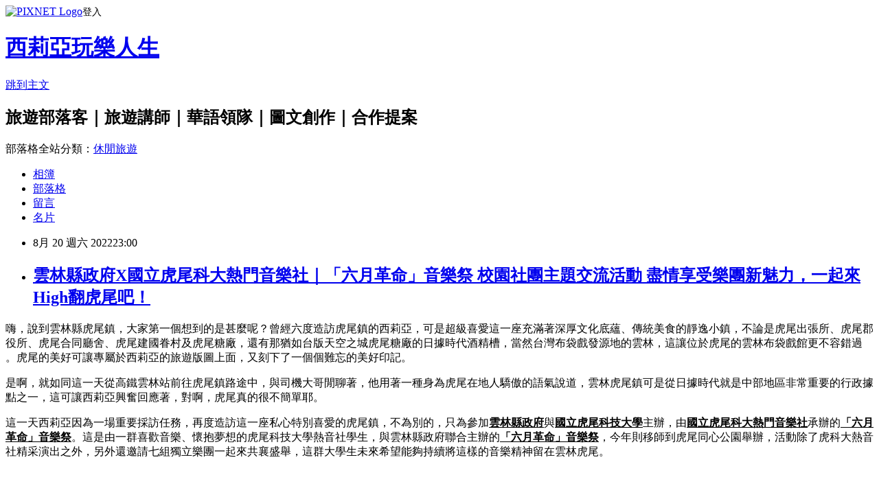

--- FILE ---
content_type: text/html; charset=utf-8
request_url: https://ceciliafang1103.pixnet.net/blog/posts/8232195888
body_size: 66536
content:
<!DOCTYPE html><html lang="zh-TW"><head><meta charSet="utf-8"/><meta name="viewport" content="width=device-width, initial-scale=1"/><link rel="stylesheet" href="https://static.1px.tw/blog-next/_next/static/chunks/b1e52b495cc0137c.css" data-precedence="next"/><link rel="stylesheet" href="https://static.1px.tw/blog-next/public/fix.css?v=202601250823" type="text/css" data-precedence="medium"/><link rel="stylesheet" href="https://s3.1px.tw/blog/theme/choc/iframe-popup.css?v=202601250823" type="text/css" data-precedence="medium"/><link rel="stylesheet" href="https://s3.1px.tw/blog/theme/choc/plugins.min.css?v=202601250823" type="text/css" data-precedence="medium"/><link rel="stylesheet" href="https://s3.1px.tw/blog/theme/choc/openid-comment.css?v=202601250823" type="text/css" data-precedence="medium"/><link rel="stylesheet" href="https://s3.1px.tw/blog/theme/choc/style.min.css?v=202601250823" type="text/css" data-precedence="medium"/><link rel="stylesheet" href="https://s3.1px.tw/blog/theme/choc/main.min.css?v=202601250823" type="text/css" data-precedence="medium"/><link rel="stylesheet" href="https://pimg.1px.tw/ceciliafang1103/assets/ceciliafang1103.css?v=202601250823" type="text/css" data-precedence="medium"/><link rel="stylesheet" href="https://s3.1px.tw/blog/theme/choc/author-info.css?v=202601250823" type="text/css" data-precedence="medium"/><link rel="stylesheet" href="https://s3.1px.tw/blog/theme/choc/idlePop.min.css?v=202601250823" type="text/css" data-precedence="medium"/><link rel="preload" as="script" fetchPriority="low" href="https://static.1px.tw/blog-next/_next/static/chunks/94688e2baa9fea03.js"/><script src="https://static.1px.tw/blog-next/_next/static/chunks/41eaa5427c45ebcc.js" async=""></script><script src="https://static.1px.tw/blog-next/_next/static/chunks/e2c6231760bc85bd.js" async=""></script><script src="https://static.1px.tw/blog-next/_next/static/chunks/94bde6376cf279be.js" async=""></script><script src="https://static.1px.tw/blog-next/_next/static/chunks/426b9d9d938a9eb4.js" async=""></script><script src="https://static.1px.tw/blog-next/_next/static/chunks/turbopack-5021d21b4b170dda.js" async=""></script><script src="https://static.1px.tw/blog-next/_next/static/chunks/ff1a16fafef87110.js" async=""></script><script src="https://static.1px.tw/blog-next/_next/static/chunks/e308b2b9ce476a3e.js" async=""></script><script src="https://static.1px.tw/blog-next/_next/static/chunks/169ce1e25068f8ff.js" async=""></script><script src="https://static.1px.tw/blog-next/_next/static/chunks/d3c6eed28c1dd8e2.js" async=""></script><script src="https://static.1px.tw/blog-next/_next/static/chunks/d4d39cfc2a072218.js" async=""></script><script src="https://static.1px.tw/blog-next/_next/static/chunks/6a5d72c05b9cd4ba.js" async=""></script><script src="https://static.1px.tw/blog-next/_next/static/chunks/8af6103cf1375f47.js" async=""></script><script src="https://static.1px.tw/blog-next/_next/static/chunks/e90cbf588986111c.js" async=""></script><script src="https://static.1px.tw/blog-next/_next/static/chunks/6fc86f1438482192.js" async=""></script><script src="https://static.1px.tw/blog-next/_next/static/chunks/6d1100e43ad18157.js" async=""></script><script src="https://static.1px.tw/blog-next/_next/static/chunks/c2622454eda6e045.js" async=""></script><script src="https://static.1px.tw/blog-next/_next/static/chunks/ed01c75076819ebd.js" async=""></script><script src="https://static.1px.tw/blog-next/_next/static/chunks/a4df8fc19a9a82e6.js" async=""></script><title>雲林縣政府X國立虎尾科大熱門音樂社｜「六月革命」音樂祭 校園社團主題交流活動 盡情享受樂團新魅力，一起來High翻虎尾吧！</title><meta name="description" content="嗨，說到雲林縣虎尾鎮，大家第一個想到的是甚麼呢？曾經六度造訪虎尾鎮的西莉亞，可是超級喜愛這一座充滿著深厚文化底蘊、傳統美食的靜逸小鎮，不論是虎尾出張所、虎尾郡役所、虎尾合同廳舍、虎尾建國眷村及虎尾糖廠，還有那猶如台版天空之城虎尾糖廠的日據時代酒精槽，當然台灣布袋戲發源地的雲林，這讓位於虎尾的雲林布袋戲館更不容錯過 。虎尾的美好可讓專屬於西莉亞的旅遊版圖上面，又刻下了一個個難忘的美好印記。是啊，就如同這一天從高鐵雲林站前往虎尾鎮路途中，與司機大哥閒聊著，他用著一種身為虎尾在地人驕傲的語氣說道，雲林虎尾鎮可是從日據時代就是中部地區非常重要的行政據點之一，這可讓西莉亞興奮回應著，對啊，虎尾真的很不簡單耶。"/><meta name="author" content="西莉亞玩樂人生"/><meta name="google-adsense-platform-account" content="pub-2647689032095179"/><meta name="fb:app_id" content="101730233200171"/><link rel="canonical" href="https://ceciliafang1103.pixnet.net/blog/posts/8232195888"/><meta property="og:title" content="雲林縣政府X國立虎尾科大熱門音樂社｜「六月革命」音樂祭 校園社團主題交流活動 盡情享受樂團新魅力，一起來High翻虎尾吧！"/><meta property="og:description" content="嗨，說到雲林縣虎尾鎮，大家第一個想到的是甚麼呢？曾經六度造訪虎尾鎮的西莉亞，可是超級喜愛這一座充滿著深厚文化底蘊、傳統美食的靜逸小鎮，不論是虎尾出張所、虎尾郡役所、虎尾合同廳舍、虎尾建國眷村及虎尾糖廠，還有那猶如台版天空之城虎尾糖廠的日據時代酒精槽，當然台灣布袋戲發源地的雲林，這讓位於虎尾的雲林布袋戲館更不容錯過 。虎尾的美好可讓專屬於西莉亞的旅遊版圖上面，又刻下了一個個難忘的美好印記。是啊，就如同這一天從高鐵雲林站前往虎尾鎮路途中，與司機大哥閒聊著，他用著一種身為虎尾在地人驕傲的語氣說道，雲林虎尾鎮可是從日據時代就是中部地區非常重要的行政據點之一，這可讓西莉亞興奮回應著，對啊，虎尾真的很不簡單耶。"/><meta property="og:url" content="https://ceciliafang1103.pixnet.net/blog/posts/8232195888"/><meta property="og:image" content="https://pimg.1px.tw/ceciliafang1103/1660224300-4272119742-g.jpg"/><meta property="og:type" content="article"/><meta name="twitter:card" content="summary_large_image"/><meta name="twitter:title" content="雲林縣政府X國立虎尾科大熱門音樂社｜「六月革命」音樂祭 校園社團主題交流活動 盡情享受樂團新魅力，一起來High翻虎尾吧！"/><meta name="twitter:description" content="嗨，說到雲林縣虎尾鎮，大家第一個想到的是甚麼呢？曾經六度造訪虎尾鎮的西莉亞，可是超級喜愛這一座充滿著深厚文化底蘊、傳統美食的靜逸小鎮，不論是虎尾出張所、虎尾郡役所、虎尾合同廳舍、虎尾建國眷村及虎尾糖廠，還有那猶如台版天空之城虎尾糖廠的日據時代酒精槽，當然台灣布袋戲發源地的雲林，這讓位於虎尾的雲林布袋戲館更不容錯過 。虎尾的美好可讓專屬於西莉亞的旅遊版圖上面，又刻下了一個個難忘的美好印記。是啊，就如同這一天從高鐵雲林站前往虎尾鎮路途中，與司機大哥閒聊著，他用著一種身為虎尾在地人驕傲的語氣說道，雲林虎尾鎮可是從日據時代就是中部地區非常重要的行政據點之一，這可讓西莉亞興奮回應著，對啊，虎尾真的很不簡單耶。"/><meta name="twitter:image" content="https://pimg.1px.tw/ceciliafang1103/1660224300-4272119742-g.jpg"/><link rel="icon" href="/favicon.ico?favicon.a62c60e0.ico" sizes="32x32" type="image/x-icon"/><script src="https://static.1px.tw/blog-next/_next/static/chunks/a6dad97d9634a72d.js" noModule=""></script></head><body><!--$--><!--/$--><!--$?--><template id="B:0"></template><!--/$--><script>requestAnimationFrame(function(){$RT=performance.now()});</script><script src="https://static.1px.tw/blog-next/_next/static/chunks/94688e2baa9fea03.js" id="_R_" async=""></script><div hidden id="S:0"><script id="pixnet-vars">
        window.PIXNET = {
          post_id: "8232195888",
          name: "ceciliafang1103",
          user_id: 0,
          blog_id: "3633601",
          display_ads: true,
          ad_options: {"chictrip":false}
        };
      </script><script type="text/javascript" src="https://code.jquery.com/jquery-latest.min.js"></script><script id="json-ld-article-script" type="application/ld+json">{"@context":"https:\u002F\u002Fschema.org","@type":"BlogPosting","isAccessibleForFree":true,"mainEntityOfPage":{"@type":"WebPage","@id":"https:\u002F\u002Fceciliafang1103.pixnet.net\u002Fblog\u002Fposts\u002F8232195888"},"headline":"雲林縣政府X國立虎尾科大熱門音樂社｜「六月革命」音樂祭 校園社團主題交流活動 盡情享受樂團新魅力，一起來High翻虎尾吧！","description":"\u003Cimg alt=\"NeoImage_副本.jpg\" src=\"https:\u002F\u002Fpic.pimg.tw\u002Fceciliafang1103\u002F1660224300-4272119742-g_l.jpg\" title=\"雲林縣政府X國立虎尾科大熱門音樂社｜「六月革命」音樂祭 校園社團主題交流活動 盡情體會樂團新魅力！西莉亞玩樂人生\"\u003E\u003Cbr \u002F\u003E\u003Cbr\u003E\u003Cspan style=\"color:#000000\"\u003E\u003Cspan style=\"font-size:16px\"\u003E嗨，說到雲林縣虎尾鎮，大家第一個想到的是甚麼呢？曾經六度造訪虎尾鎮的西莉亞，可是超級喜愛這一座充滿著深厚文化底蘊、傳統美食的靜逸小鎮，不論是虎尾出張所、虎尾郡役所、虎尾合同廳舍、虎尾建國眷村及虎尾糖廠，還有那猶如台版天空之城虎尾糖廠的日據時代酒精槽，當然台灣布袋戲發源地的雲林，這讓位於虎尾的雲林布袋戲館更不容錯過 。虎尾的美好可讓專屬於西莉亞的旅遊版圖上面，又刻下了一個個難忘的美好印記。\u003C\u002Fspan\u003E\u003C\u002Fspan\u003E\u003Cbr\u003E\u003Cspan style=\"color:#000000\"\u003E\u003Cspan style=\"font-size:16px\"\u003E是啊，就如同這一天從高鐵雲林站前往虎尾鎮路途中，與司機大哥閒聊著，他用著一種身為虎尾在地人驕傲的語氣說道，雲林虎尾鎮可是從日據時代就是中部地區非常重要的行政據點之一，這可讓西莉亞興奮回應著，對啊，虎尾真的很不簡單耶。\u003C\u002Fspan\u003E\u003C\u002Fspan\u003E","articleBody":"\u003Cp\u003E\u003Cimg alt=\"NeoImage_副本.jpg\" src=\"https:\u002F\u002Fpimg.1px.tw\u002Fceciliafang1103\u002F1660224300-4272119742-g.jpg\" title=\"雲林縣政府X國立虎尾科大熱門音樂社｜「六月革命」音樂祭 校園社團主題交流活動 盡情體會樂團新魅力！西莉亞玩樂人生\"\u003E\u003C\u002Fp\u003E\n\n\u003Cp\u003E\u003Cspan style=\"font-family:lucida sans unicode,lucida grande,sans-serif\"\u003E\u003Cspan style=\"color:#000000\"\u003E\u003Cspan style=\"font-size:16px\"\u003E嗨，說到雲林縣虎尾鎮，大家第一個想到的是甚麼呢？曾經六度造訪虎尾鎮的西莉亞，可是超級喜愛這一座充滿著深厚文化底蘊、傳統美食的靜逸小鎮，不論是虎尾出張所、虎尾郡役所、虎尾合同廳舍、虎尾建國眷村及虎尾糖廠，還有那猶如台版天空之城虎尾糖廠的日據時代酒精槽，當然台灣布袋戲發源地的雲林，這讓位於虎尾的雲林布袋戲館更不容錯過 。虎尾的美好可讓專屬於西莉亞的旅遊版圖上面，又刻下了一個個難忘的美好印記。\u003C\u002Fspan\u003E\u003C\u002Fspan\u003E\u003C\u002Fspan\u003E\u003C\u002Fp\u003E\n\n\u003Cp\u003E\u003Cspan style=\"font-family:lucida sans unicode,lucida grande,sans-serif\"\u003E\u003Cspan style=\"color:#000000\"\u003E\u003Cspan style=\"font-size:16px\"\u003E是啊，就如同這一天從高鐵雲林站前往虎尾鎮路途中，與司機大哥閒聊著，他用著一種身為虎尾在地人驕傲的語氣說道，雲林虎尾鎮可是從日據時代就是中部地區非常重要的行政據點之一，這可讓西莉亞興奮回應著，對啊，虎尾真的很不簡單耶。\u003C\u002Fspan\u003E\u003C\u002Fspan\u003E\u003C\u002Fspan\u003E\u003C\u002Fp\u003E\n\n\u003Cp\u003E\u003Cspan style=\"font-family:lucida sans unicode,lucida grande,sans-serif\"\u003E\u003Cspan style=\"color:#000000\"\u003E\u003Cspan style=\"font-size:16px\"\u003E這一天西莉亞因為一場重要採訪任務，再度造訪這一座私心特別喜愛的虎尾鎮，不為別的，只為參加\u003Cstrong\u003E\u003Cu\u003E雲林縣政府\u003C\u002Fu\u003E\u003C\u002Fstrong\u003E與\u003Cstrong\u003E\u003Cu\u003E國立虎尾科技大學\u003C\u002Fu\u003E\u003C\u002Fstrong\u003E主辦，由\u003C\u002Fspan\u003E\u003C\u002Fspan\u003E\u003Cspan style=\"font-size:16px\"\u003E\u003Cstrong\u003E\u003Cu\u003E國立虎尾科大熱門音樂社\u003C\u002Fu\u003E\u003C\u002Fstrong\u003E承\u003C\u002Fspan\u003E\u003Cspan style=\"color:#000000\"\u003E\u003Cspan style=\"font-size:16px\"\u003E辦的\u003Cstrong\u003E\u003Cu\u003E「六月革命」音樂祭\u003C\u002Fu\u003E\u003C\u002Fstrong\u003E。這是由一群喜歡音樂、懷抱夢想的虎尾科技大學熱音社學生，與雲林縣政府聯合主辦的\u003Cstrong\u003E\u003Cu\u003E「六月革命」音樂祭\u003C\u002Fu\u003E\u003C\u002Fstrong\u003E，今年則移師到虎尾同心公園舉辦，活動除了虎科大熱音社精采演出之外，另外還邀請七組獨立樂團一起來共襄盛舉，這群大學生未來希望能夠持續將這樣的音樂精神留在雲林虎尾。\u003C\u002Fspan\u003E\u003C\u002Fspan\u003E\u003C\u002Fspan\u003E\u003C\u002Fp\u003E\n\n\u003Cp\u003E&nbsp;\u003C\u002Fp\u003E\n\n\u003Cp\u003E\u003Cspan style=\"color:#000000\"\u003E\u003Cstrong\u003E\u003Cspan style=\"font-size:20px\"\u003E\u003Cspan style=\"font-family:微軟正黑體,sans-serif\"\u003E\u003Cspan style=\"background-color:#EAE49B\"\u003E｜雲林縣政府X虎尾科技大學。六月革命音樂祭影片\u003C\u002Fspan\u003E\u003C\u002Fspan\u003E\u003C\u002Fspan\u003E\u003Cspan style=\"font-size:20px\"\u003E\u003Cspan style=\"font-family:微軟正黑體,sans-serif\"\u003E\u003Cspan style=\"background-color:#EAE49B\"\u003E｜\u003C\u002Fspan\u003E\u003C\u002Fspan\u003E\u003C\u002Fspan\u003E\u003C\u002Fstrong\u003E\u003C\u002Fspan\u003E\u003C\u002Fp\u003E\n\n\u003Cp\u003E\u003Ciframe allowfullscreen=\"\" class=\"\" frameborder=\"0\" height=\"480\" src=\"https:\u002F\u002Fwww.youtube.com\u002Fembed\u002FHAxGHIRf_jY?wmode=transparent\" title=\"YouTube video player\" width=\"835\"\u003E\u003C\u002Fiframe\u003E\u003C\u002Fp\u003E\n\n\u003Cp\u003E&nbsp;\u003C\u002Fp\u003E\n\n\u003Cp\u003E\u003Cspan style=\"color:#000000\"\u003E\u003Cspan style=\"background-color:rgb(255, 255, 255); font-family:新細明體,serif; font-size:16px; letter-spacing:1px; text-align:center\"\u003E▼\u003C\u002Fspan\u003E\u003Cspan style=\"font-family:lucida sans unicode,lucida grande,sans-serif\"\u003E\u003Cspan style=\"font-size:16px\"\u003E這一天是個週六上午，西莉亞從台中搭乘高鐵前往雲林，高鐵加上計程車短短不到40分鐘車程，就讓我又再度回到虎尾鎮，至於今天的目的地，則是位於虎尾糖廠附近的虎尾同心公園。\u003C\u002Fspan\u003E\u003C\u002Fspan\u003E\u003C\u002Fspan\u003E\u003C\u002Fp\u003E\n\n\u003Cp\u003E\u003Cspan style=\"color:#000000\"\u003E\u003Cspan style=\"font-family:lucida sans unicode,lucida grande,sans-serif\"\u003E\u003Cspan style=\"font-size:16px\"\u003E虎尾同心公園是台糖公司虎尾廠所附屬的公園，緊臨著虎尾溪畔，附近還有知名的虎尾鐵橋。本來是台糖員工休閒活動的場所，現在已成為附近居民假日休閒的好去處。當天西莉亞也遇見許多當地居民來公園散步、運動、溜小孩呢....(笑~)\u003C\u002Fspan\u003E\u003C\u002Fspan\u003E\u003C\u002Fspan\u003E\u003C\u002Fp\u003E\n\n\u003Cp\u003E\u003Cimg alt=\"01.JPG\" src=\"https:\u002F\u002Fpimg.1px.tw\u002Fceciliafang1103\u002F1660222851-3608508135-g.jpg\" title=\"雲林縣政府X國立虎尾科大熱門音樂社｜「六月革命」音樂祭 校園社團主題交流活動 盡情體會樂團新魅力！西莉亞玩樂人生\"\u003E\u003C\u002Fp\u003E\n\n\u003Cp\u003E&nbsp;\u003C\u002Fp\u003E\n\n\u003Cp\u003E\u003Cspan style=\"color:#000000\"\u003E\u003Cspan style=\"background-color:rgb(255, 255, 255); font-family:新細明體,serif; font-size:16px; letter-spacing:1px; text-align:center\"\u003E▼\u003C\u002Fspan\u003E\u003Cspan style=\"font-family:lucida sans unicode,lucida grande,sans-serif\"\u003E\u003Cspan style=\"font-size:16px\"\u003E同心公園旁邊也就是知名的台糖虎尾冰品部，炎熱夏季來上一根冰涼涼的冰棒，簡直就是人生最大的享受啊....\u003C\u002Fspan\u003E\u003C\u002Fspan\u003E\u003C\u002Fspan\u003E\u003C\u002Fp\u003E\n\n\u003Cp\u003E\u003Cimg alt=\"02.JPG\" src=\"https:\u002F\u002Fpimg.1px.tw\u002Fceciliafang1103\u002F1660222815-796633069-g.jpg\" title=\"雲林縣政府X國立虎尾科大熱門音樂社｜「六月革命」音樂祭 校園社團主題交流活動 盡情體會樂團新魅力！西莉亞玩樂人生\"\u003E\u003C\u002Fp\u003E\n\n\u003Cp\u003E&nbsp;\u003C\u002Fp\u003E\n\n\u003Cp\u003E\u003Cspan style=\"color:#000000\"\u003E\u003Cspan style=\"background-color:rgb(255, 255, 255); font-family:新細明體,serif; font-size:16px; letter-spacing:1px; text-align:center\"\u003E▼\u003C\u002Fspan\u003E\u003Cspan style=\"font-family:lucida sans unicode,lucida grande,sans-serif\"\u003E\u003Cspan style=\"font-size:16px\"\u003E西莉亞經過台糖虎尾冰品部，繼續往同心公園前行，映入眼簾的就是一片綠樹如茵舒心氛圍，\u003C\u002Fspan\u003E\u003C\u002Fspan\u003E\u003C\u002Fspan\u003E\u003Cspan style=\"font-family:lucida sans unicode,lucida grande,sans-serif\"\u003E\u003Cspan style=\"font-size:16px\"\u003E\u003Cstrong\u003E\u003Cu\u003E「六月革命」音樂祭\u003C\u002Fu\u003E\u003C\u002Fstrong\u003E\u003C\u002Fspan\u003E\u003C\u002Fspan\u003E\u003Cspan style=\"color:#000000\"\u003E\u003Cspan style=\"font-family:lucida sans unicode,lucida grande,sans-serif\"\u003E\u003Cspan style=\"font-size:16px\"\u003E待會兒即將於左前方草皮隆重登場！\u003C\u002Fspan\u003E\u003C\u002Fspan\u003E\u003C\u002Fspan\u003E\u003C\u002Fp\u003E\n\n\u003Cp\u003E\u003Cimg alt=\"03.JPG\" src=\"https:\u002F\u002Fpimg.1px.tw\u002Fceciliafang1103\u002F1660222841-1097947341-g.jpg\" title=\"雲林縣政府X國立虎尾科大熱門音樂社｜「六月革命」音樂祭 校園社團主題交流活動 盡情體會樂團新魅力！西莉亞玩樂人生\"\u003E\u003C\u002Fp\u003E\n\n\u003Cp\u003E&nbsp;\u003C\u002Fp\u003E\n\n\u003Cp\u003E\u003Cspan style=\"color:#000000\"\u003E\u003Cspan style=\"background-color:rgb(255, 255, 255); font-family:新細明體,serif; font-size:16px; letter-spacing:1px; text-align:center\"\u003E▼\u003C\u002Fspan\u003E\u003Cspan style=\"font-family:lucida sans unicode,lucida grande,sans-serif\"\u003E\u003Cspan style=\"font-size:16px\"\u003E剛剛前面西莉亞說道，這是一場由\u003Cstrong\u003E\u003Cu\u003E雲林縣政府\u003C\u002Fu\u003E\u003C\u002Fstrong\u003E與\u003Cstrong\u003E\u003Cu\u003E國立虎尾科大\u003C\u002Fu\u003E\u003C\u002Fstrong\u003E主辦，由\u003Cstrong\u003E\u003Cu\u003E國立虎尾科大熱門音樂社\u003C\u002Fu\u003E\u003C\u002Fstrong\u003E承辦的\u003Cstrong\u003E\u003Cu\u003E「六月革命」音樂祭\u003C\u002Fu\u003E\u003C\u002Fstrong\u003E。\u003C\u002Fspan\u003E\u003C\u002Fspan\u003E\u003C\u002Fspan\u003E\u003C\u002Fp\u003E\n\n\u003Cp\u003E\u003Cimg alt=\"04.JPG\" src=\"https:\u002F\u002Fpimg.1px.tw\u002Fceciliafang1103\u002F1660222827-240918706-g.jpg\" title=\"雲林縣政府X國立虎尾科大熱門音樂社｜「六月革命」音樂祭 校園社團主題交流活動 盡情體會樂團新魅力！西莉亞玩樂人生\"\u003E\u003C\u002Fp\u003E\n\n\u003Cp\u003E&nbsp;\u003C\u002Fp\u003E\n\n\u003Cp\u003E\u003Cspan style=\"color:#000000\"\u003E\u003Cspan style=\"background-color:rgb(255, 255, 255); font-family:新細明體,serif; font-size:16px; letter-spacing:1px; text-align:center\"\u003E▼\u003C\u002Fspan\u003E\u003Cspan style=\"font-size:16px\"\u003E\u003Cspan style=\"font-family:微軟正黑體,sans-serif\"\u003E「六月革命」音樂祭活動現在也有販售許多虎科大熱音社所推出的周邊商品，這些周邊紀念價值相當值得購入，現場就看到許多虎科大同學身穿周邊T恤，或是拿著「六月革命」音樂祭彩繪圖騰的毛巾擦汗呢。\u003C\u002Fspan\u003E\u003C\u002Fspan\u003E\u003C\u002Fspan\u003E\u003C\u002Fp\u003E\n\n\u003Cp\u003E\u003Cimg alt=\"05.JPG\" src=\"https:\u002F\u002Fpimg.1px.tw\u002Fceciliafang1103\u002F1660222831-1549477508-g.jpg\" title=\"雲林縣政府X國立虎尾科大熱門音樂社｜「六月革命」音樂祭 校園社團主題交流活動 盡情體會樂團新魅力！西莉亞玩樂人生\"\u003E\u003C\u002Fp\u003E\n\n\u003Cp\u003E&nbsp;\u003C\u002Fp\u003E\n\n\u003Cp\u003E\u003Cspan style=\"color:#000000\"\u003E\u003Cspan style=\"background-color:rgb(255, 255, 255); font-family:新細明體,serif; font-size:16px; letter-spacing:1px; text-align:center\"\u003E▼\u003C\u002Fspan\u003E\u003C\u002Fspan\u003E\u003Cspan style=\"font-size:16px\"\u003E\u003Cspan style=\"color:#000000\"\u003E\u003Cstrong\u003E\u003Cu\u003E\u003Cspan style=\"font-family:微軟正黑體,sans-serif\"\u003E雲林縣政府X國立虎尾科大熱門音樂社「六月革命」音樂祭\u003C\u002Fspan\u003E\u003C\u002Fu\u003E\u003C\u002Fstrong\u003E\u003C\u002Fspan\u003E\u003C\u002Fspan\u003E\u003C\u002Fp\u003E\n\n\u003Cp\u003E\u003Cimg alt=\"06.JPG\" src=\"https:\u002F\u002Fpimg.1px.tw\u002Fceciliafang1103\u002F1660222831-2900150153-g.jpg\" title=\"雲林縣政府X國立虎尾科大熱門音樂社｜「六月革命」音樂祭 校園社團主題交流活動 盡情體會樂團新魅力！西莉亞玩樂人生\"\u003E\u003C\u002Fp\u003E\n\n\u003Cp\u003E&nbsp;\u003C\u002Fp\u003E\n\n\u003Cp\u003E\u003Cspan style=\"color:#000000\"\u003E\u003Cspan style=\"background-color:rgb(255, 255, 255); font-family:新細明體,serif; font-size:16px; letter-spacing:1px; text-align:center\"\u003E▼\u003C\u002Fspan\u003E\u003Cspan style=\"font-size:16px\"\u003E\u003Cspan style=\"font-family:lucida sans unicode,lucida grande,sans-serif\"\u003E\u003Cspan style=\"background-color:rgb(255, 255, 255); letter-spacing:1px; text-align:center\"\u003E這時刻來到約上午十點多，舞台上面的虎科大熱音社同學們，正在準備待會兒正式展開一場專屬於他們的音樂饗宴！\u003C\u002Fspan\u003E\u003C\u002Fspan\u003E\u003C\u002Fspan\u003E\u003C\u002Fspan\u003E\u003C\u002Fp\u003E\n\n\u003Cp\u003E\u003Cimg alt=\"07.JPG\" src=\"https:\u002F\u002Fpimg.1px.tw\u002Fceciliafang1103\u002F1660222836-2730600649-g.jpg\" title=\"雲林縣政府X國立虎尾科大熱門音樂社｜「六月革命」音樂祭 校園社團主題交流活動 盡情體會樂團新魅力！西莉亞玩樂人生\"\u003E\u003C\u002Fp\u003E\n\n\u003Cp\u003E&nbsp;\u003C\u002Fp\u003E\n\n\u003Cp\u003E\u003Cspan style=\"color:#000000\"\u003E\u003Cspan style=\"background-color:rgb(255, 255, 255); font-family:新細明體,serif; font-size:16px; letter-spacing:1px; text-align:center\"\u003E▼\u003C\u002Fspan\u003E\u003C\u002Fspan\u003E\u003Cspan style=\"font-size:16px\"\u003E\u003Cspan style=\"color:#000000\"\u003E\u003Cstrong\u003E\u003Cu\u003E\u003Cspan style=\"font-family:微軟正黑體,sans-serif\"\u003E雲林縣政府X國立虎尾科大熱門音樂社「六月革命」音樂祭\u003C\u002Fspan\u003E\u003C\u002Fu\u003E\u003C\u002Fstrong\u003E\u003C\u002Fspan\u003E\u003C\u002Fspan\u003E\u003C\u002Fp\u003E\n\n\u003Cp\u003E\u003Cimg alt=\"08.JPG\" src=\"https:\u002F\u002Fpimg.1px.tw\u002Fceciliafang1103\u002F1660222849-3312282391-g.jpg\" title=\"雲林縣政府X國立虎尾科大熱門音樂社｜「六月革命」音樂祭 校園社團主題交流活動 盡情體會樂團新魅力！西莉亞玩樂人生\"\u003E\u003C\u002Fp\u003E\n\n\u003Cp\u003E&nbsp;\u003C\u002Fp\u003E\n\n\u003Cp\u003E\u003Cspan style=\"color:#000000\"\u003E\u003Cspan style=\"background-color:rgb(255, 255, 255); font-family:新細明體,serif; font-size:16px; letter-spacing:1px; text-align:center\"\u003E▼\u003C\u002Fspan\u003E\u003C\u002Fspan\u003E\u003Cspan style=\"font-size:16px\"\u003E\u003Cspan style=\"color:#000000\"\u003E\u003Cstrong\u003E\u003Cu\u003E\u003Cspan style=\"font-family:微軟正黑體,sans-serif\"\u003E雲林縣政府X國立虎尾科大熱門音樂社「六月革命」音樂祭\u003C\u002Fspan\u003E\u003C\u002Fu\u003E\u003C\u002Fstrong\u003E\u003C\u002Fspan\u003E\u003C\u002Fspan\u003E\u003C\u002Fp\u003E\n\n\u003Cp\u003E\u003Cimg alt=\"09.JPG\" src=\"https:\u002F\u002Fpimg.1px.tw\u002Fceciliafang1103\u002F1660222847-3032299852-g.jpg\" title=\"雲林縣政府X國立虎尾科大熱門音樂社｜「六月革命」音樂祭 校園社團主題交流活動 盡情體會樂團新魅力！西莉亞玩樂人生\"\u003E\u003C\u002Fp\u003E\n\n\u003Cp\u003E&nbsp;\u003C\u002Fp\u003E\n\n\u003Cp\u003E\u003Cspan style=\"color:#000000\"\u003E\u003Cspan style=\"background-color:rgb(255, 255, 255); font-family:新細明體,serif; font-size:16px; letter-spacing:1px; text-align:center\"\u003E▼\u003C\u002Fspan\u003E\u003Cspan style=\"font-family:lucida sans unicode,lucida grande,sans-serif\"\u003E\u003Cspan style=\"font-size:16px\"\u003E這次由國立虎尾科大熱門音樂社承辦的「六月革命」音樂祭，總共分成兩個階段，上午由國立虎尾科大熱門音樂社的\u003Cstrong\u003E\u003Cu\u003E螞蟻上訴\u003C\u002Fu\u003E\u003C\u002Fstrong\u003E、\u003Cstrong\u003E\u003Cu\u003E六月蛤蜊\u003C\u002Fu\u003E\u003C\u002Fstrong\u003E、\u003C\u002Fspan\u003E\u003C\u002Fspan\u003E\u003Cu\u003E\u003Cstrong\u003E\u003Cspan style=\"font-family:lucida sans unicode,lucida grande,sans-serif\"\u003E\u003Cspan style=\"font-size:16px\"\u003EFoodPUNKda\u003C\u002Fspan\u003E\u003C\u002Fspan\u003E\u003C\u002Fstrong\u003E\u003C\u002Fu\u003E\u003C\u002Fspan\u003E\u003Cspan style=\"color:#000000\"\u003E\u003Cspan style=\"font-family:lucida sans unicode,lucida grande,sans-serif\"\u003E\u003Cspan style=\"font-size:16px\"\u003E及\u003Cstrong\u003E\u003Cu\u003E唐老大和他的 family\u003C\u002Fu\u003E\u003C\u002Fstrong\u003E，虎科大熱音社年輕學子熱力四射，聽著一首首樂曲，這可讓站在底下的我們也跟著熱血沸騰呢！\u003C\u002Fspan\u003E\u003C\u002Fspan\u003E\u003C\u002Fspan\u003E\u003C\u002Fp\u003E\n\n\u003Cp\u003E\u003Cimg alt=\"10.JPG\" src=\"https:\u002F\u002Fpimg.1px.tw\u002Fceciliafang1103\u002F1660222858-2548172832-g.jpg\" title=\"雲林縣政府X國立虎尾科大熱門音樂社｜「六月革命」音樂祭 校園社團主題交流活動 盡情體會樂團新魅力！西莉亞玩樂人生\"\u003E\u003C\u002Fp\u003E\n\n\u003Cp\u003E&nbsp;\u003C\u002Fp\u003E\n\n\u003Cp\u003E\u003Cspan style=\"color:#000000\"\u003E\u003Cspan style=\"background-color:rgb(255, 255, 255); font-family:新細明體,serif; font-size:16px; letter-spacing:1px; text-align:center\"\u003E▼\u003C\u002Fspan\u003E\u003C\u002Fspan\u003E\u003Cspan style=\"font-size:16px\"\u003E\u003Cspan style=\"color:#000000\"\u003E\u003Cstrong\u003E\u003Cu\u003E\u003Cspan style=\"font-family:微軟正黑體,sans-serif\"\u003E雲林縣政府X國立虎尾科大熱門音樂社「六月革命」音樂祭\u003C\u002Fspan\u003E\u003C\u002Fu\u003E\u003Cspan style=\"font-family:微軟正黑體,sans-serif\"\u003E。\u003C\u002Fspan\u003E\u003Cu\u003E\u003Cspan style=\"font-family:微軟正黑體,sans-serif\"\u003E虎科大熱音社-螞蟻上訴\u003C\u002Fspan\u003E\u003C\u002Fu\u003E\u003C\u002Fstrong\u003E\u003C\u002Fspan\u003E\u003C\u002Fspan\u003E\u003C\u002Fp\u003E\n\n\u003Cp\u003E\u003Cimg alt=\"11.JPG\" src=\"https:\u002F\u002Fpimg.1px.tw\u002Fceciliafang1103\u002F1660222859-3973304928-g.jpg\" title=\"雲林縣政府X國立虎尾科大熱門音樂社｜「六月革命」音樂祭 校園社團主題交流活動 盡情體會樂團新魅力！西莉亞玩樂人生\"\u003E\u003C\u002Fp\u003E\n\n\u003Cp\u003E&nbsp;\u003C\u002Fp\u003E\n\n\u003Cp\u003E\u003Cspan style=\"color:#000000\"\u003E\u003Cspan style=\"background-color:rgb(255, 255, 255); font-family:新細明體,serif; font-size:16px; letter-spacing:1px; text-align:center\"\u003E▼\u003C\u002Fspan\u003E\u003C\u002Fspan\u003E\u003Cspan style=\"font-size:16px\"\u003E\u003Cspan style=\"color:#000000\"\u003E\u003Cstrong\u003E\u003Cu\u003E\u003Cspan style=\"font-family:微軟正黑體,sans-serif\"\u003E雲林縣政府X國立虎尾科大熱門音樂社「六月革命」音樂祭\u003C\u002Fspan\u003E\u003C\u002Fu\u003E\u003Cspan style=\"font-family:微軟正黑體,sans-serif\"\u003E。\u003C\u002Fspan\u003E\u003Cu\u003E\u003Cspan style=\"font-family:微軟正黑體,sans-serif\"\u003E虎科大熱音社-螞蟻上訴\u003C\u002Fspan\u003E\u003C\u002Fu\u003E\u003C\u002Fstrong\u003E\u003C\u002Fspan\u003E\u003C\u002Fspan\u003E\u003C\u002Fp\u003E\n\n\u003Cp\u003E\u003Cimg alt=\"12.JPG\" src=\"https:\u002F\u002Fpimg.1px.tw\u002Fceciliafang1103\u002F1660222864-1910754187-g.jpg\" title=\"雲林縣政府X國立虎尾科大熱門音樂社｜「六月革命」音樂祭 校園社團主題交流活動 盡情體會樂團新魅力！西莉亞玩樂人生\"\u003E\u003C\u002Fp\u003E\n\n\u003Cp\u003E&nbsp;\u003C\u002Fp\u003E\n\n\u003Cp\u003E\u003Cspan style=\"color:#000000\"\u003E\u003Cspan style=\"background-color:rgb(255, 255, 255); font-family:新細明體,serif; font-size:16px; letter-spacing:1px; text-align:center\"\u003E▼\u003C\u002Fspan\u003E\u003C\u002Fspan\u003E\u003Cspan style=\"font-size:16px\"\u003E\u003Cspan style=\"color:#000000\"\u003E\u003Cstrong\u003E\u003Cu\u003E\u003Cspan style=\"font-family:微軟正黑體,sans-serif\"\u003E雲林縣政府X國立虎尾科大熱門音樂社「六月革命」音樂祭\u003C\u002Fspan\u003E\u003C\u002Fu\u003E\u003Cspan style=\"font-family:微軟正黑體,sans-serif\"\u003E。\u003C\u002Fspan\u003E\u003Cu\u003E\u003Cspan style=\"font-family:微軟正黑體,sans-serif\"\u003E虎科大熱音社-螞蟻上訴\u003C\u002Fspan\u003E\u003C\u002Fu\u003E\u003C\u002Fstrong\u003E\u003C\u002Fspan\u003E\u003C\u002Fspan\u003E\u003C\u002Fp\u003E\n\n\u003Cp\u003E\u003Cimg alt=\"13.JPG\" src=\"https:\u002F\u002Fpimg.1px.tw\u002Fceciliafang1103\u002F1660222872-3695983006-g.jpg\" title=\"雲林縣政府X國立虎尾科大熱門音樂社｜「六月革命」音樂祭 校園社團主題交流活動 盡情體會樂團新魅力！西莉亞玩樂人生\"\u003E\u003C\u002Fp\u003E\n\n\u003Cp\u003E&nbsp;\u003C\u002Fp\u003E\n\n\u003Cp\u003E\u003Cspan style=\"color:#000000\"\u003E\u003Cspan style=\"background-color:rgb(255, 255, 255); font-family:新細明體,serif; font-size:16px; letter-spacing:1px; text-align:center\"\u003E▼\u003C\u002Fspan\u003E\u003C\u002Fspan\u003E\u003Cspan style=\"font-size:16px\"\u003E\u003Cspan style=\"color:#000000\"\u003E\u003Cstrong\u003E\u003Cu\u003E\u003Cspan style=\"font-family:微軟正黑體,sans-serif\"\u003E雲林縣政府X國立虎尾科大熱門音樂社「六月革命」音樂祭\u003C\u002Fspan\u003E\u003C\u002Fu\u003E\u003Cspan style=\"font-family:微軟正黑體,sans-serif\"\u003E。\u003C\u002Fspan\u003E\u003Cu\u003E\u003Cspan style=\"font-family:微軟正黑體,sans-serif\"\u003E虎科大熱音社-螞蟻上訴\u003C\u002Fspan\u003E\u003C\u002Fu\u003E\u003C\u002Fstrong\u003E\u003C\u002Fspan\u003E\u003C\u002Fspan\u003E\u003C\u002Fp\u003E\n\n\u003Cp\u003E\u003Cimg alt=\"14.JPG\" src=\"https:\u002F\u002Fpimg.1px.tw\u002Fceciliafang1103\u002F1660222872-3656576972-g.jpg\" title=\"雲林縣政府X國立虎尾科大熱門音樂社｜「六月革命」音樂祭 校園社團主題交流活動 盡情體會樂團新魅力！西莉亞玩樂人生\"\u003E\u003C\u002Fp\u003E\n\n\u003Cp\u003E&nbsp;\u003C\u002Fp\u003E\n\n\u003Cp\u003E\u003Cspan style=\"color:#000000\"\u003E\u003Cspan style=\"background-color:rgb(255, 255, 255); font-family:新細明體,serif; font-size:16px; letter-spacing:1px; text-align:center\"\u003E▼\u003C\u002Fspan\u003E\u003C\u002Fspan\u003E\u003Cspan style=\"font-size:16px\"\u003E\u003Cspan style=\"color:#000000\"\u003E\u003Cstrong\u003E\u003Cu\u003E\u003Cspan style=\"font-family:微軟正黑體,sans-serif\"\u003E雲林縣政府X國立虎尾科大熱門音樂社「六月革命」音樂祭\u003C\u002Fspan\u003E\u003C\u002Fu\u003E\u003Cspan style=\"font-family:微軟正黑體,sans-serif\"\u003E。\u003C\u002Fspan\u003E\u003Cu\u003E\u003Cspan style=\"font-family:微軟正黑體,sans-serif\"\u003E虎科大熱音社-螞蟻上訴\u003C\u002Fspan\u003E\u003C\u002Fu\u003E\u003C\u002Fstrong\u003E\u003C\u002Fspan\u003E\u003C\u002Fspan\u003E\u003C\u002Fp\u003E\n\n\u003Cp\u003E\u003Cimg alt=\"15.JPG\" src=\"https:\u002F\u002Fpimg.1px.tw\u002Fceciliafang1103\u002F1660222883-4220088355-g.jpg\" title=\"雲林縣政府X國立虎尾科大熱門音樂社｜「六月革命」音樂祭 校園社團主題交流活動 盡情體會樂團新魅力！西莉亞玩樂人生\"\u003E\u003C\u002Fp\u003E\n\n\u003Cp\u003E&nbsp;\u003C\u002Fp\u003E\n\n\u003Cp\u003E\u003Cspan style=\"color:#000000\"\u003E\u003Cspan style=\"background-color:rgb(255, 255, 255); font-family:新細明體,serif; font-size:16px; letter-spacing:1px; text-align:center\"\u003E▼\u003C\u002Fspan\u003E\u003C\u002Fspan\u003E\u003Cspan style=\"font-size:16px\"\u003E\u003Cspan style=\"color:#000000\"\u003E\u003Cstrong\u003E\u003Cu\u003E\u003Cspan style=\"font-family:微軟正黑體,sans-serif\"\u003E雲林縣政府X國立虎尾科大熱門音樂社「六月革命」音樂祭\u003C\u002Fspan\u003E\u003C\u002Fu\u003E\u003Cspan style=\"font-family:微軟正黑體,sans-serif\"\u003E。\u003C\u002Fspan\u003E\u003Cu\u003E\u003Cspan style=\"font-family:微軟正黑體,sans-serif\"\u003E虎科大熱音社-六月蛤蜊\u003C\u002Fspan\u003E\u003C\u002Fu\u003E\u003C\u002Fstrong\u003E\u003C\u002Fspan\u003E\u003C\u002Fspan\u003E\u003C\u002Fp\u003E\n\n\u003Cp\u003E\u003Cimg alt=\"15-1.JPG\" src=\"https:\u002F\u002Fpimg.1px.tw\u002Fceciliafang1103\u002F1660222879-4005616712-g.jpg\" title=\"雲林縣政府X國立虎尾科大熱門音樂社｜「六月革命」音樂祭 校園社團主題交流活動 盡情體會樂團新魅力！西莉亞玩樂人生\"\u003E\u003C\u002Fp\u003E\n\n\u003Cp\u003E&nbsp;\u003C\u002Fp\u003E\n\n\u003Cp\u003E\u003Cspan style=\"color:#000000\"\u003E\u003Cspan style=\"background-color:rgb(255, 255, 255); font-family:新細明體,serif; font-size:16px; letter-spacing:1px; text-align:center\"\u003E▼\u003C\u002Fspan\u003E\u003C\u002Fspan\u003E\u003Cspan style=\"font-size:16px\"\u003E\u003Cspan style=\"color:#000000\"\u003E\u003Cstrong\u003E\u003Cu\u003E\u003Cspan style=\"font-family:微軟正黑體,sans-serif\"\u003E雲林縣政府X國立虎尾科大熱門音樂社「六月革命」音樂祭\u003C\u002Fspan\u003E\u003C\u002Fu\u003E\u003Cspan style=\"font-family:微軟正黑體,sans-serif\"\u003E。\u003C\u002Fspan\u003E\u003Cu\u003E\u003Cspan style=\"font-family:微軟正黑體,sans-serif\"\u003E虎科大熱音社-六月蛤蜊\u003C\u002Fspan\u003E\u003C\u002Fu\u003E\u003C\u002Fstrong\u003E\u003C\u002Fspan\u003E\u003C\u002Fspan\u003E\u003C\u002Fp\u003E\n\n\u003Cp\u003E\u003Cimg alt=\"16.JPG\" src=\"https:\u002F\u002Fpimg.1px.tw\u002Fceciliafang1103\u002F1660222894-3516081510-g.jpg\" title=\"雲林縣政府X國立虎尾科大熱門音樂社｜「六月革命」音樂祭 校園社團主題交流活動 盡情體會樂團新魅力！西莉亞玩樂人生\"\u003E\u003C\u002Fp\u003E\n\n\u003Cp\u003E&nbsp;\u003C\u002Fp\u003E\n\n\u003Cp\u003E\u003Cspan style=\"color:#000000\"\u003E\u003Cspan style=\"background-color:rgb(255, 255, 255); font-family:新細明體,serif; font-size:16px; letter-spacing:1px; text-align:center\"\u003E▼\u003C\u002Fspan\u003E\u003C\u002Fspan\u003E\u003Cspan style=\"font-size:16px\"\u003E\u003Cspan style=\"color:#000000\"\u003E\u003Cstrong\u003E\u003Cu\u003E\u003Cspan style=\"font-family:微軟正黑體,sans-serif\"\u003E雲林縣政府X國立虎尾科大熱門音樂社「六月革命」音樂祭\u003C\u002Fspan\u003E\u003C\u002Fu\u003E\u003Cspan style=\"font-family:微軟正黑體,sans-serif\"\u003E。\u003C\u002Fspan\u003E\u003Cu\u003E\u003Cspan style=\"font-family:微軟正黑體,sans-serif\"\u003E虎科大熱音社-六月蛤蜊\u003C\u002Fspan\u003E\u003C\u002Fu\u003E\u003C\u002Fstrong\u003E\u003C\u002Fspan\u003E\u003C\u002Fspan\u003E\u003C\u002Fp\u003E\n\n\u003Cp\u003E\u003Cimg alt=\"17.JPG\" src=\"https:\u002F\u002Fpimg.1px.tw\u002Fceciliafang1103\u002F1660222896-914044614-g.jpg\" title=\"雲林縣政府X國立虎尾科大熱門音樂社｜「六月革命」音樂祭 校園社團主題交流活動 盡情體會樂團新魅力！西莉亞玩樂人生\"\u003E\u003C\u002Fp\u003E\n\n\u003Cp\u003E&nbsp;\u003C\u002Fp\u003E\n\n\u003Cp\u003E\u003Cspan style=\"color:#000000\"\u003E\u003Cspan style=\"background-color:rgb(255, 255, 255); font-family:新細明體,serif; font-size:16px; letter-spacing:1px; text-align:center\"\u003E▼\u003C\u002Fspan\u003E\u003C\u002Fspan\u003E\u003Cspan style=\"font-size:16px\"\u003E\u003Cspan style=\"color:#000000\"\u003E\u003Cstrong\u003E\u003Cu\u003E\u003Cspan style=\"font-family:微軟正黑體,sans-serif\"\u003E雲林縣政府X國立虎尾科大熱門音樂社「六月革命」音樂祭\u003C\u002Fspan\u003E\u003C\u002Fu\u003E\u003Cspan style=\"font-family:微軟正黑體,sans-serif\"\u003E。\u003C\u002Fspan\u003E\u003Cu\u003E\u003Cspan style=\"font-family:微軟正黑體,sans-serif\"\u003E虎科大熱音社-六月蛤蜊\u003C\u002Fspan\u003E\u003C\u002Fu\u003E\u003C\u002Fstrong\u003E\u003C\u002Fspan\u003E\u003C\u002Fspan\u003E\u003C\u002Fp\u003E\n\n\u003Cp\u003E\u003Cimg alt=\"18.JPG\" src=\"https:\u002F\u002Fpimg.1px.tw\u002Fceciliafang1103\u002F1660222896-3671911252-g.jpg\" title=\"雲林縣政府X國立虎尾科大熱門音樂社｜「六月革命」音樂祭 校園社團主題交流活動 盡情體會樂團新魅力！西莉亞玩樂人生\"\u003E\u003C\u002Fp\u003E\n\n\u003Cp\u003E&nbsp;\u003C\u002Fp\u003E\n\n\u003Cp\u003E\u003Cspan style=\"color:#000000\"\u003E\u003Cspan style=\"background-color:rgb(255, 255, 255); font-family:新細明體,serif; font-size:16px; letter-spacing:1px; text-align:center\"\u003E▼\u003C\u002Fspan\u003E\u003C\u002Fspan\u003E\u003Cspan style=\"font-size:16px\"\u003E\u003Cspan style=\"color:#000000\"\u003E\u003Cstrong\u003E\u003Cu\u003E\u003Cspan style=\"font-family:微軟正黑體,sans-serif\"\u003E雲林縣政府X國立虎尾科大熱門音樂社「六月革命」音樂祭\u003C\u002Fspan\u003E\u003C\u002Fu\u003E\u003Cspan style=\"font-family:微軟正黑體,sans-serif\"\u003E。\u003C\u002Fspan\u003E\u003Cu\u003E\u003Cspan style=\"font-family:微軟正黑體,sans-serif\"\u003E虎科大熱音社-六月蛤蜊\u003C\u002Fspan\u003E\u003C\u002Fu\u003E\u003C\u002Fstrong\u003E\u003C\u002Fspan\u003E\u003C\u002Fspan\u003E\u003C\u002Fp\u003E\n\n\u003Cp\u003E\u003Cimg alt=\"19.JPG\" src=\"https:\u002F\u002Fpimg.1px.tw\u002Fceciliafang1103\u002F1660222904-589666098-g.jpg\" title=\"雲林縣政府X國立虎尾科大熱門音樂社｜「六月革命」音樂祭 校園社團主題交流活動 盡情體會樂團新魅力！西莉亞玩樂人生\"\u003E\u003C\u002Fp\u003E\n\n\u003Cp\u003E&nbsp;\u003C\u002Fp\u003E\n\n\u003Cp\u003E\u003Cspan style=\"color:#000000\"\u003E\u003Cspan style=\"background-color:rgb(255, 255, 255); font-family:新細明體,serif; font-size:16px; letter-spacing:1px; text-align:center\"\u003E▼\u003C\u002Fspan\u003E\u003C\u002Fspan\u003E\u003Cspan style=\"font-size:16px\"\u003E\u003Cspan style=\"color:#000000\"\u003E\u003Cstrong\u003E\u003Cu\u003E\u003Cspan style=\"font-family:微軟正黑體,sans-serif\"\u003E雲林縣政府X國立虎尾科大熱門音樂社「六月革命」音樂祭\u003C\u002Fspan\u003E\u003C\u002Fu\u003E\u003Cspan style=\"font-family:微軟正黑體,sans-serif\"\u003E。\u003C\u002Fspan\u003E\u003Cu\u003E\u003Cspan style=\"font-family:微軟正黑體,sans-serif\"\u003E虎科大熱音社-六月蛤蜊\u003C\u002Fspan\u003E\u003C\u002Fu\u003E\u003C\u002Fstrong\u003E\u003C\u002Fspan\u003E\u003C\u002Fspan\u003E\u003C\u002Fp\u003E\n\n\u003Cp\u003E\u003Cimg alt=\"20.JPG\" src=\"https:\u002F\u002Fpimg.1px.tw\u002Fceciliafang1103\u002F1660222922-1475106970-g.jpg\" title=\"雲林縣政府X國立虎尾科大熱門音樂社｜「六月革命」音樂祭 校園社團主題交流活動 盡情體會樂團新魅力！西莉亞玩樂人生\"\u003E\u003C\u002Fp\u003E\n\n\u003Cp\u003E&nbsp;\u003C\u002Fp\u003E\n\n\u003Cp\u003E\u003Cspan style=\"color:#000000\"\u003E\u003Cspan style=\"background-color:rgb(255, 255, 255); font-family:新細明體,serif; font-size:16px; letter-spacing:1px; text-align:center\"\u003E▼\u003C\u002Fspan\u003E\u003C\u002Fspan\u003E\u003Cspan style=\"font-size:16px\"\u003E\u003Cspan style=\"color:#000000\"\u003E\u003Cstrong\u003E\u003Cu\u003E\u003Cspan style=\"font-family:微軟正黑體,sans-serif\"\u003E雲林縣政府X國立虎尾科大熱門音樂社「六月革命」音樂祭\u003C\u002Fspan\u003E\u003C\u002Fu\u003E\u003C\u002Fstrong\u003E\u003C\u002Fspan\u003E\u003C\u002Fspan\u003E\u003C\u002Fp\u003E\n\n\u003Cp\u003E\u003Cimg alt=\"21.JPG\" src=\"https:\u002F\u002Fpimg.1px.tw\u002Fceciliafang1103\u002F1660222920-2407759397-g.jpg\" title=\"雲林縣政府X國立虎尾科大熱門音樂社｜「六月革命」音樂祭 校園社團主題交流活動 盡情體會樂團新魅力！西莉亞玩樂人生\"\u003E\u003C\u002Fp\u003E\n\n\u003Cp\u003E&nbsp;\u003C\u002Fp\u003E\n\n\u003Cp\u003E\u003Cspan style=\"color:#000000\"\u003E\u003Cspan style=\"background-color:rgb(255, 255, 255); font-family:新細明體,serif; font-size:16px; letter-spacing:1px; text-align:center\"\u003E▼\u003C\u002Fspan\u003E\u003C\u002Fspan\u003E\u003Cspan style=\"font-size:16px\"\u003E\u003Cspan style=\"color:#000000\"\u003E\u003Cstrong\u003E\u003Cu\u003E\u003Cspan style=\"font-family:微軟正黑體,sans-serif\"\u003E雲林縣政府X國立虎尾科大熱門音樂社「六月革命」音樂祭\u003C\u002Fspan\u003E\u003C\u002Fu\u003E\u003Cspan style=\"font-family:微軟正黑體,sans-serif\"\u003E。\u003C\u002Fspan\u003E\u003Cu\u003E\u003Cspan style=\"font-family:微軟正黑體,sans-serif\"\u003E虎科大熱音社-六月蛤蜊\u003C\u002Fspan\u003E\u003C\u002Fu\u003E\u003C\u002Fstrong\u003E\u003C\u002Fspan\u003E\u003C\u002Fspan\u003E\u003C\u002Fp\u003E\n\n\u003Cp\u003E\u003Cimg alt=\"22.JPG\" src=\"https:\u002F\u002Fpimg.1px.tw\u002Fceciliafang1103\u002F1660222931-3113342200-g.jpg\" title=\"雲林縣政府X國立虎尾科大熱門音樂社｜「六月革命」音樂祭 校園社團主題交流活動 盡情體會樂團新魅力！西莉亞玩樂人生\"\u003E\u003C\u002Fp\u003E\n\n\u003Cp\u003E&nbsp;\u003C\u002Fp\u003E\n\n\u003Cp\u003E\u003Cspan style=\"color:#000000\"\u003E\u003Cspan style=\"background-color:rgb(255, 255, 255); font-family:新細明體,serif; font-size:16px; letter-spacing:1px; text-align:center\"\u003E▼\u003C\u002Fspan\u003E\u003C\u002Fspan\u003E\u003Cspan style=\"font-size:16px\"\u003E\u003Cspan style=\"color:#000000\"\u003E\u003Cstrong\u003E\u003Cu\u003E\u003Cspan style=\"font-family:微軟正黑體,sans-serif\"\u003E雲林縣政府X國立虎尾科大熱門音樂社「六月革命」音樂祭\u003C\u002Fspan\u003E\u003C\u002Fu\u003E\u003C\u002Fstrong\u003E\u003C\u002Fspan\u003E\u003C\u002Fspan\u003E\u003C\u002Fp\u003E\n\n\u003Cp\u003E\u003Cimg alt=\"24.JPG\" src=\"https:\u002F\u002Fpimg.1px.tw\u002Fceciliafang1103\u002F1660222933-505943108-g.jpg\" title=\"雲林縣政府X國立虎尾科大熱門音樂社｜「六月革命」音樂祭 校園社團主題交流活動 盡情體會樂團新魅力！西莉亞玩樂人生\"\u003E\u003C\u002Fp\u003E\n\n\u003Cp\u003E&nbsp;\u003C\u002Fp\u003E\n\n\u003Cp\u003E\u003Cspan style=\"color:#000000\"\u003E\u003Cspan style=\"background-color:rgb(255, 255, 255); font-family:新細明體,serif; font-size:16px; letter-spacing:1px; text-align:center\"\u003E▼\u003C\u002Fspan\u003E\u003C\u002Fspan\u003E\u003Cspan style=\"font-size:16px\"\u003E\u003Cspan style=\"color:#000000\"\u003E\u003Cstrong\u003E\u003Cu\u003E\u003Cspan style=\"font-family:微軟正黑體,sans-serif\"\u003E雲林縣政府X國立虎尾科大熱門音樂社「六月革命」音樂祭\u003C\u002Fspan\u003E\u003C\u002Fu\u003E\u003Cspan style=\"font-family:微軟正黑體,sans-serif\"\u003E。\u003C\u002Fspan\u003E\u003Cu\u003E\u003Cspan style=\"font-family:微軟正黑體,sans-serif\"\u003E虎科大熱音社-六月蛤蜊\u003C\u002Fspan\u003E\u003C\u002Fu\u003E\u003C\u002Fstrong\u003E\u003C\u002Fspan\u003E\u003C\u002Fspan\u003E\u003C\u002Fp\u003E\n\n\u003Cp\u003E\u003Cimg alt=\"25.JPG\" src=\"https:\u002F\u002Fpimg.1px.tw\u002Fceciliafang1103\u002F1660222929-1206669763-g.jpg\" title=\"雲林縣政府X國立虎尾科大熱門音樂社｜「六月革命」音樂祭 校園社團主題交流活動 盡情體會樂團新魅力！西莉亞玩樂人生\"\u003E\u003C\u002Fp\u003E\n\n\u003Cp\u003E&nbsp;\u003C\u002Fp\u003E\n\n\u003Cp\u003E\u003Cspan style=\"color:#000000\"\u003E\u003Cspan style=\"background-color:rgb(255, 255, 255); font-family:新細明體,serif; font-size:16px; letter-spacing:1px; text-align:center\"\u003E▼\u003C\u002Fspan\u003E\u003C\u002Fspan\u003E\u003Cspan style=\"font-size:16px\"\u003E\u003Cspan style=\"color:#000000\"\u003E\u003Cstrong\u003E\u003Cu\u003E\u003Cspan style=\"font-family:微軟正黑體,sans-serif\"\u003E雲林縣政府X國立虎尾科大熱門音樂社「六月革命」音樂祭\u003C\u002Fspan\u003E\u003C\u002Fu\u003E\u003Cspan style=\"font-family:微軟正黑體,sans-serif\"\u003E。\u003C\u002Fspan\u003E\u003Cu\u003E\u003Cspan style=\"font-family:微軟正黑體,sans-serif\"\u003E虎科大熱音社-六月蛤蜊\u003C\u002Fspan\u003E\u003C\u002Fu\u003E\u003C\u002Fstrong\u003E\u003C\u002Fspan\u003E\u003C\u002Fspan\u003E\u003C\u002Fp\u003E\n\n\u003Cp\u003E\u003Cimg alt=\"26.JPG\" src=\"https:\u002F\u002Fpimg.1px.tw\u002Fceciliafang1103\u002F1660222945-2282862541-g.jpg\" title=\"雲林縣政府X國立虎尾科大熱門音樂社｜「六月革命」音樂祭 校園社團主題交流活動 盡情體會樂團新魅力！西莉亞玩樂人生\"\u003E\u003C\u002Fp\u003E\n\n\u003Cp\u003E&nbsp;\u003C\u002Fp\u003E\n\n\u003Cp\u003E\u003Cspan style=\"color:#000000\"\u003E\u003Cspan style=\"background-color:rgb(255, 255, 255); font-family:新細明體,serif; font-size:16px; letter-spacing:1px; text-align:center\"\u003E▼\u003C\u002Fspan\u003E\u003C\u002Fspan\u003E\u003Cspan style=\"font-size:16px\"\u003E\u003Cspan style=\"color:#000000\"\u003E\u003Cstrong\u003E\u003Cu\u003E\u003Cspan style=\"font-family:微軟正黑體,sans-serif\"\u003E雲林縣政府X國立虎尾科大熱門音樂社「六月革命」音樂祭\u003C\u002Fspan\u003E\u003C\u002Fu\u003E\u003C\u002Fstrong\u003E\u003C\u002Fspan\u003E\u003C\u002Fspan\u003E\u003C\u002Fp\u003E\n\n\u003Cp\u003E\u003Cimg alt=\"27.JPG\" src=\"https:\u002F\u002Fpimg.1px.tw\u002Fceciliafang1103\u002F1660222944-3905439525-g.jpg\" title=\"雲林縣政府X國立虎尾科大熱門音樂社｜「六月革命」音樂祭 校園社團主題交流活動 盡情體會樂團新魅力！西莉亞玩樂人生\"\u003E\u003C\u002Fp\u003E\n\n\u003Cp\u003E&nbsp;\u003C\u002Fp\u003E\n\n\u003Cp\u003E\u003Cspan style=\"color:#000000\"\u003E\u003Cspan style=\"background-color:rgb(255, 255, 255); font-family:新細明體,serif; font-size:16px; letter-spacing:1px; text-align:center\"\u003E▼\u003C\u002Fspan\u003E\u003C\u002Fspan\u003E\u003Cspan style=\"font-size:16px\"\u003E\u003Cspan style=\"color:#000000\"\u003E\u003Cstrong\u003E\u003Cu\u003E\u003Cspan style=\"font-family:微軟正黑體,sans-serif\"\u003E雲林縣政府X國立虎尾科大熱門音樂社「六月革命」音樂祭\u003C\u002Fspan\u003E\u003C\u002Fu\u003E\u003Cspan style=\"font-family:微軟正黑體,sans-serif\"\u003E。\u003C\u002Fspan\u003E\u003Cu\u003E\u003Cspan style=\"font-family:微軟正黑體,sans-serif\"\u003E虎科大熱音社-六月蛤蜊\u003C\u002Fspan\u003E\u003C\u002Fu\u003E\u003C\u002Fstrong\u003E\u003C\u002Fspan\u003E\u003C\u002Fspan\u003E\u003C\u002Fp\u003E\n\n\u003Cp\u003E\u003Cimg alt=\"28.JPG\" src=\"https:\u002F\u002Fpimg.1px.tw\u002Fceciliafang1103\u002F1660222948-2391489351-g.jpg\" title=\"雲林縣政府X國立虎尾科大熱門音樂社｜「六月革命」音樂祭 校園社團主題交流活動 盡情體會樂團新魅力！西莉亞玩樂人生\"\u003E\u003C\u002Fp\u003E\n\n\u003Cp\u003E&nbsp;\u003C\u002Fp\u003E\n\n\u003Cp\u003E\u003Cspan style=\"color:#000000\"\u003E\u003Cspan style=\"background-color:rgb(255, 255, 255); font-family:新細明體,serif; font-size:16px; letter-spacing:1px; text-align:center\"\u003E▼\u003C\u002Fspan\u003E\u003C\u002Fspan\u003E\u003Cspan style=\"font-size:16px\"\u003E\u003Cspan style=\"color:#000000\"\u003E\u003Cstrong\u003E\u003Cu\u003E\u003Cspan style=\"font-family:微軟正黑體,sans-serif\"\u003E雲林縣政府X國立虎尾科大熱門音樂社「六月革命」音樂祭\u003C\u002Fspan\u003E\u003C\u002Fu\u003E\u003Cspan style=\"font-family:微軟正黑體,sans-serif\"\u003E。\u003C\u002Fspan\u003E\u003Cu\u003E\u003Cspan style=\"font-family:微軟正黑體,sans-serif\"\u003E虎科大熱音社-唐老大和他的 family\u003C\u002Fspan\u003E\u003C\u002Fu\u003E\u003C\u002Fstrong\u003E\u003C\u002Fspan\u003E\u003C\u002Fspan\u003E\u003C\u002Fp\u003E\n\n\u003Cp\u003E\u003Cimg alt=\"29.JPG\" src=\"https:\u002F\u002Fpimg.1px.tw\u002Fceciliafang1103\u002F1660222960-2807795628-g.jpg\" title=\"雲林縣政府X國立虎尾科大熱門音樂社｜「六月革命」音樂祭 校園社團主題交流活動 盡情體會樂團新魅力！西莉亞玩樂人生\"\u003E\u003C\u002Fp\u003E\n\n\u003Cp\u003E&nbsp;\u003C\u002Fp\u003E\n\n\u003Cp\u003E\u003Cspan style=\"color:#000000\"\u003E\u003Cspan style=\"background-color:rgb(255, 255, 255); font-family:新細明體,serif; font-size:16px; letter-spacing:1px; text-align:center\"\u003E▼\u003C\u002Fspan\u003E\u003C\u002Fspan\u003E\u003Cspan style=\"font-size:16px\"\u003E\u003Cspan style=\"color:#000000\"\u003E\u003Cstrong\u003E\u003Cu\u003E\u003Cspan style=\"font-family:微軟正黑體,sans-serif\"\u003E雲林縣政府X國立虎尾科大熱門音樂社「六月革命」音樂祭\u003C\u002Fspan\u003E\u003C\u002Fu\u003E\u003Cspan style=\"font-family:微軟正黑體,sans-serif\"\u003E。\u003C\u002Fspan\u003E\u003Cu\u003E\u003Cspan style=\"font-family:微軟正黑體,sans-serif\"\u003E虎科大熱音社-唐老大和他的 family\u003C\u002Fspan\u003E\u003C\u002Fu\u003E\u003C\u002Fstrong\u003E\u003C\u002Fspan\u003E\u003C\u002Fspan\u003E\u003C\u002Fp\u003E\n\n\u003Cp\u003E\u003Cimg alt=\"30.JPG\" src=\"https:\u002F\u002Fpimg.1px.tw\u002Fceciliafang1103\u002F1660222959-648807379-g.jpg\" title=\"雲林縣政府X國立虎尾科大熱門音樂社｜「六月革命」音樂祭 校園社團主題交流活動 盡情體會樂團新魅力！西莉亞玩樂人生\"\u003E\u003C\u002Fp\u003E\n\n\u003Cp\u003E&nbsp;\u003C\u002Fp\u003E\n\n\u003Cp\u003E\u003Cspan style=\"color:#000000\"\u003E\u003Cspan style=\"background-color:rgb(255, 255, 255); font-family:新細明體,serif; font-size:16px; letter-spacing:1px; text-align:center\"\u003E▼\u003C\u002Fspan\u003E\u003C\u002Fspan\u003E\u003Cspan style=\"font-size:16px\"\u003E\u003Cspan style=\"color:#000000\"\u003E\u003Cstrong\u003E\u003Cu\u003E\u003Cspan style=\"font-family:微軟正黑體,sans-serif\"\u003E雲林縣政府X國立虎尾科大熱門音樂社「六月革命」音樂祭\u003C\u002Fspan\u003E\u003C\u002Fu\u003E\u003Cspan style=\"font-family:微軟正黑體,sans-serif\"\u003E。\u003C\u002Fspan\u003E\u003Cu\u003E\u003Cspan style=\"font-family:微軟正黑體,sans-serif\"\u003E虎科大熱音社-唐老大和他的 family\u003C\u002Fspan\u003E\u003C\u002Fu\u003E\u003C\u002Fstrong\u003E\u003C\u002Fspan\u003E\u003C\u002Fspan\u003E\u003C\u002Fp\u003E\n\n\u003Cp\u003E\u003Cimg alt=\"31.JPG\" src=\"https:\u002F\u002Fpimg.1px.tw\u002Fceciliafang1103\u002F1660222970-3078236939-g.jpg\" title=\"雲林縣政府X國立虎尾科大熱門音樂社｜「六月革命」音樂祭 校園社團主題交流活動 盡情體會樂團新魅力！西莉亞玩樂人生\"\u003E\u003C\u002Fp\u003E\n\n\u003Cp\u003E&nbsp;\u003C\u002Fp\u003E\n\n\u003Cp\u003E\u003Cspan style=\"color:#000000\"\u003E\u003Cspan style=\"background-color:rgb(255, 255, 255); font-family:新細明體,serif; font-size:16px; letter-spacing:1px; text-align:center\"\u003E▼\u003C\u002Fspan\u003E\u003C\u002Fspan\u003E\u003Cspan style=\"font-size:16px\"\u003E\u003Cspan style=\"color:#000000\"\u003E\u003Cstrong\u003E\u003Cu\u003E\u003Cspan style=\"font-family:微軟正黑體,sans-serif\"\u003E雲林縣政府X國立虎尾科大熱門音樂社「六月革命」音樂祭\u003C\u002Fspan\u003E\u003C\u002Fu\u003E\u003Cspan style=\"font-family:微軟正黑體,sans-serif\"\u003E。\u003C\u002Fspan\u003E\u003Cu\u003E\u003Cspan style=\"font-family:微軟正黑體,sans-serif\"\u003E虎科大熱音社-唐老大和他的 family\u003C\u002Fspan\u003E\u003C\u002Fu\u003E\u003C\u002Fstrong\u003E\u003C\u002Fspan\u003E\u003C\u002Fspan\u003E\u003C\u002Fp\u003E\n\n\u003Cp\u003E\u003Cimg alt=\"32.JPG\" src=\"https:\u002F\u002Fpimg.1px.tw\u002Fceciliafang1103\u002F1660222964-3065511242-g.jpg\" title=\"雲林縣政府X國立虎尾科大熱門音樂社｜「六月革命」音樂祭 校園社團主題交流活動 盡情體會樂團新魅力！西莉亞玩樂人生\"\u003E\u003C\u002Fp\u003E\n\n\u003Cp\u003E&nbsp;\u003C\u002Fp\u003E\n\n\u003Cp\u003E\u003Cspan style=\"color:#000000\"\u003E\u003Cspan style=\"background-color:rgb(255, 255, 255); font-family:新細明體,serif; font-size:16px; letter-spacing:1px; text-align:center\"\u003E▼\u003C\u002Fspan\u003E\u003C\u002Fspan\u003E\u003Cspan style=\"font-size:16px\"\u003E\u003Cspan style=\"color:#000000\"\u003E\u003Cstrong\u003E\u003Cu\u003E\u003Cspan style=\"font-family:微軟正黑體,sans-serif\"\u003E雲林縣政府X國立虎尾科大熱門音樂社「六月革命」音樂祭\u003C\u002Fspan\u003E\u003C\u002Fu\u003E\u003C\u002Fstrong\u003E\u003C\u002Fspan\u003E\u003C\u002Fspan\u003E\u003C\u002Fp\u003E\n\n\u003Cp\u003E\u003Cimg alt=\"34.JPG\" src=\"https:\u002F\u002Fpimg.1px.tw\u002Fceciliafang1103\u002F1660222983-684667233-g.jpg\" title=\"雲林縣政府X國立虎尾科大熱門音樂社｜「六月革命」音樂祭 校園社團主題交流活動 盡情體會樂團新魅力！西莉亞玩樂人生\"\u003E\u003C\u002Fp\u003E\n\n\u003Cp\u003E&nbsp;\u003C\u002Fp\u003E\n\n\u003Cp\u003E\u003Cspan style=\"color:#000000\"\u003E\u003Cspan style=\"background-color:rgb(255, 255, 255); font-family:新細明體,serif; font-size:16px; letter-spacing:1px; text-align:center\"\u003E▼\u003C\u002Fspan\u003E\u003Cspan style=\"font-family:lucida sans unicode,lucida grande,sans-serif\"\u003E\u003Cspan style=\"font-size:16px\"\u003E西莉亞超級開心！因為又遇見去年年底參與雲林縣政府\u003C\u002Fspan\u003E\u003C\u002Fspan\u003E\u003C\u002Fspan\u003E\u003Cspan style=\"background-color:rgb(255, 255, 255); font-family:lucida sans unicode,lucida grande,sans-serif; font-size:16px; letter-spacing:1px\"\u003E「第一屆青年事務諮詢委員會共識營」活動採訪時，當天所認識的朋友們，嗨~好久不見....\u003C\u002Fspan\u003E\u003C\u002Fp\u003E\n\n\u003Cp\u003E\u003Cimg alt=\"34-1.JPG\" src=\"https:\u002F\u002Fpimg.1px.tw\u002Fceciliafang1103\u002F1660222985-2678653850-g.jpg\" title=\"雲林縣政府X國立虎尾科大熱門音樂社｜「六月革命」音樂祭 校園社團主題交流活動 盡情體會樂團新魅力！西莉亞玩樂人生\"\u003E\u003C\u002Fp\u003E\n\n\u003Cp\u003E&nbsp;\u003C\u002Fp\u003E\n\n\u003Cp\u003E\u003Cspan style=\"color:#000000\"\u003E\u003Cspan style=\"background-color:rgb(255, 255, 255); font-family:新細明體,serif; font-size:16px; letter-spacing:1px; text-align:center\"\u003E▼\u003C\u002Fspan\u003E\u003Cspan style=\"font-family:lucida sans unicode,lucida grande,sans-serif\"\u003E\u003Cspan style=\"font-size:16px\"\u003E虎尾科大熱音社的您們一定要記住！這是一場專屬於您們的青春回憶，即使經過許多年，也請別忘記那年曾經發起一場\u003Cstrong\u003E\u003Cu\u003E六月革命\u003C\u002Fu\u003E\u003C\u002Fstrong\u003E，就是這一場\u003Cstrong\u003E\u003Cu\u003E六月革命\u003C\u002Fu\u003E\u003C\u002Fstrong\u003E讓您們盡情揮灑青春！High翻虎尾！您們是最棒的！\u003C\u002Fspan\u003E\u003C\u002Fspan\u003E\u003C\u002Fspan\u003E\u003C\u002Fp\u003E\n\n\u003Cp\u003E\u003Cimg alt=\"34-2.JPG\" src=\"https:\u002F\u002Fpimg.1px.tw\u002Fceciliafang1103\u002F1660222982-320807337-g.jpg\" title=\"雲林縣政府X國立虎尾科大熱門音樂社｜「六月革命」音樂祭 校園社團主題交流活動 盡情體會樂團新魅力！西莉亞玩樂人生\"\u003E\u003C\u002Fp\u003E\n\n\u003Cp\u003E&nbsp;\u003C\u002Fp\u003E\n\n\u003Cp\u003E\u003Cspan style=\"color:#000000\"\u003E\u003Cspan style=\"background-color:rgb(255, 255, 255); font-family:新細明體,serif; font-size:16px; letter-spacing:1px; text-align:center\"\u003E▼\u003C\u002Fspan\u003E\u003Cspan style=\"font-family:lucida sans unicode,lucida grande,sans-serif\"\u003E\u003Cspan style=\"font-size:16px\"\u003E經過中場休息時間，「六月革命」音樂祭下半場正式演出，首先由獨立樂團-鐵擊揭開序曲，接下來還有獨立樂團的精采演出超級期待，包括\u003Cstrong\u003E\u003Cu\u003E鐵擊\u003C\u002Fu\u003E\u003C\u002Fstrong\u003E、\u003Cstrong\u003E\u003Cu\u003E草原漂流\u003C\u002Fu\u003E\u003C\u002Fstrong\u003E、\u003Cstrong\u003E\u003Cu\u003ENo name\u003C\u002Fu\u003E\u003C\u002Fstrong\u003E、\u003Cstrong\u003E\u003Cu\u003E靈堂失火\u003C\u002Fu\u003E\u003C\u002Fstrong\u003E、\u003Cstrong\u003E\u003Cu\u003EHue\u003C\u002Fu\u003E\u003C\u002Fstrong\u003E、\u003Cstrong\u003E\u003Cu\u003E薄暮\u003C\u002Fu\u003E\u003C\u002Fstrong\u003E及\u003Cstrong\u003E\u003Cu\u003EFuture After A Second\u003C\u002Fu\u003E\u003C\u002Fstrong\u003E共七組獨立樂團接力演出，這一系列表演活動一直到晚上九點左右才接近尾聲。\u003C\u002Fspan\u003E\u003C\u002Fspan\u003E\u003C\u002Fspan\u003E\u003C\u002Fp\u003E\n\n\u003Cp\u003E\u003Cimg alt=\"35.JPG\" src=\"https:\u002F\u002Fpimg.1px.tw\u002Fceciliafang1103\u002F1660222985-1534024473-g.jpg\" title=\"雲林縣政府X國立虎尾科大熱門音樂社｜「六月革命」音樂祭 校園社團主題交流活動 盡情體會樂團新魅力！西莉亞玩樂人生\"\u003E\u003C\u002Fp\u003E\n\n\u003Cp\u003E&nbsp;\u003C\u002Fp\u003E\n\n\u003Cp\u003E\u003Cspan style=\"color:#000000\"\u003E\u003Cspan style=\"background-color:rgb(255, 255, 255); font-family:新細明體,serif; font-size:16px; letter-spacing:1px; text-align:center\"\u003E▼\u003C\u002Fspan\u003E\u003C\u002Fspan\u003E\u003Cspan style=\"font-size:16px\"\u003E\u003Cu\u003E\u003Cstrong\u003E\u003Cspan style=\"color:black\"\u003E\u003Cspan style=\"font-family:微軟正黑體,sans-serif\"\u003E雲林縣政府X國立虎尾科大熱門音樂社「六月革命」音樂祭\u003C\u002Fspan\u003E\u003C\u002Fspan\u003E\u003C\u002Fstrong\u003E\u003C\u002Fu\u003E\u003Cstrong\u003E\u003Cspan style=\"color:black\"\u003E\u003Cspan style=\"font-family:微軟正黑體,sans-serif\"\u003E。\u003C\u002Fspan\u003E\u003C\u002Fspan\u003E\u003C\u002Fstrong\u003E\u003Cu\u003E\u003Cstrong\u003E\u003Cspan style=\"color:black\"\u003E\u003Cspan style=\"font-family:微軟正黑體,sans-serif\"\u003E獨立樂團-鐵擊\u003C\u002Fspan\u003E\u003C\u002Fspan\u003E\u003C\u002Fstrong\u003E\u003C\u002Fu\u003E\u003C\u002Fspan\u003E\u003C\u002Fp\u003E\n\n\u003Cp\u003E\u003Cimg alt=\"36.JPG\" src=\"https:\u002F\u002Fpimg.1px.tw\u002Fceciliafang1103\u002F1660222986-1446959238-g.jpg\" title=\"雲林縣政府X國立虎尾科大熱門音樂社｜「六月革命」音樂祭 校園社團主題交流活動 盡情體會樂團新魅力！西莉亞玩樂人生\"\u003E\u003C\u002Fp\u003E\n\n\u003Cp\u003E&nbsp;\u003C\u002Fp\u003E\n\n\u003Cp\u003E\u003Cspan style=\"color:#000000\"\u003E\u003Cspan style=\"background-color:rgb(255, 255, 255); font-family:新細明體,serif; font-size:16px; letter-spacing:1px; text-align:center\"\u003E▼\u003C\u002Fspan\u003E\u003C\u002Fspan\u003E\u003Cspan style=\"font-size:16px\"\u003E\u003Cu\u003E\u003Cstrong\u003E\u003Cspan style=\"color:black\"\u003E\u003Cspan style=\"font-family:微軟正黑體,sans-serif\"\u003E雲林縣政府X國立虎尾科大熱門音樂社「六月革命」音樂祭\u003C\u002Fspan\u003E\u003C\u002Fspan\u003E\u003C\u002Fstrong\u003E\u003C\u002Fu\u003E\u003Cstrong\u003E\u003Cspan style=\"color:black\"\u003E\u003Cspan style=\"font-family:微軟正黑體,sans-serif\"\u003E。\u003C\u002Fspan\u003E\u003C\u002Fspan\u003E\u003C\u002Fstrong\u003E\u003Cu\u003E\u003Cstrong\u003E\u003Cspan style=\"color:black\"\u003E\u003Cspan style=\"font-family:微軟正黑體,sans-serif\"\u003E獨立樂團-鐵擊\u003C\u002Fspan\u003E\u003C\u002Fspan\u003E\u003C\u002Fstrong\u003E\u003C\u002Fu\u003E\u003C\u002Fspan\u003E\u003C\u002Fp\u003E\n\n\u003Cp\u003E\u003Cimg alt=\"37.JPG\" src=\"https:\u002F\u002Fpimg.1px.tw\u002Fceciliafang1103\u002F1660222994-3378552397-g.jpg\" title=\"雲林縣政府X國立虎尾科大熱門音樂社｜「六月革命」音樂祭 校園社團主題交流活動 盡情體會樂團新魅力！西莉亞玩樂人生\"\u003E\u003C\u002Fp\u003E\n\n\u003Cp\u003E&nbsp;\u003C\u002Fp\u003E\n\n\u003Cp\u003E\u003Cspan style=\"color:#000000\"\u003E\u003Cspan style=\"background-color:rgb(255, 255, 255); font-family:新細明體,serif; font-size:16px; letter-spacing:1px; text-align:center\"\u003E▼\u003C\u002Fspan\u003E\u003C\u002Fspan\u003E\u003Cspan style=\"font-size:16px\"\u003E\u003Cu\u003E\u003Cstrong\u003E\u003Cspan style=\"color:black\"\u003E\u003Cspan style=\"font-family:微軟正黑體,sans-serif\"\u003E雲林縣政府X國立虎尾科大熱門音樂社「六月革命」音樂祭\u003C\u002Fspan\u003E\u003C\u002Fspan\u003E\u003C\u002Fstrong\u003E\u003C\u002Fu\u003E\u003Cstrong\u003E\u003Cspan style=\"color:black\"\u003E\u003Cspan style=\"font-family:微軟正黑體,sans-serif\"\u003E。\u003C\u002Fspan\u003E\u003C\u002Fspan\u003E\u003C\u002Fstrong\u003E\u003Cu\u003E\u003Cstrong\u003E\u003Cspan style=\"color:black\"\u003E\u003Cspan style=\"font-family:微軟正黑體,sans-serif\"\u003E獨立樂團-鐵擊\u003C\u002Fspan\u003E\u003C\u002Fspan\u003E\u003C\u002Fstrong\u003E\u003C\u002Fu\u003E\u003C\u002Fspan\u003E\u003C\u002Fp\u003E\n\n\u003Cp\u003E\u003Cimg alt=\"33.JPG\" src=\"https:\u002F\u002Fpimg.1px.tw\u002Fceciliafang1103\u002F1660222969-3804700979-g.jpg\" title=\"雲林縣政府X國立虎尾科大熱門音樂社｜「六月革命」音樂祭 校園社團主題交流活動 盡情體會樂團新魅力！西莉亞玩樂人生\"\u003E\u003C\u002Fp\u003E\n\n\u003Cp\u003E&nbsp;\u003C\u002Fp\u003E\n\n\u003Cp\u003E\u003Cspan style=\"color:#000000\"\u003E\u003Cspan style=\"background-color:rgb(255, 255, 255); font-family:新細明體,serif; font-size:16px; letter-spacing:1px; text-align:center\"\u003E▼\u003C\u002Fspan\u003E\u003C\u002Fspan\u003E\u003Cspan style=\"font-size:16px\"\u003E\u003Cu\u003E\u003Cstrong\u003E\u003Cspan style=\"color:black\"\u003E\u003Cspan style=\"font-family:微軟正黑體,sans-serif\"\u003E雲林縣政府X國立虎尾科大熱門音樂社「六月革命」音樂祭\u003C\u002Fspan\u003E\u003C\u002Fspan\u003E\u003C\u002Fstrong\u003E\u003C\u002Fu\u003E\u003Cstrong\u003E\u003Cspan style=\"color:black\"\u003E\u003Cspan style=\"font-family:微軟正黑體,sans-serif\"\u003E。\u003C\u002Fspan\u003E\u003C\u002Fspan\u003E\u003C\u002Fstrong\u003E\u003Cu\u003E\u003Cstrong\u003E\u003Cspan style=\"color:black\"\u003E\u003Cspan style=\"font-family:微軟正黑體,sans-serif\"\u003E獨立樂團-鐵擊\u003C\u002Fspan\u003E\u003C\u002Fspan\u003E\u003C\u002Fstrong\u003E\u003C\u002Fu\u003E\u003C\u002Fspan\u003E\u003C\u002Fp\u003E\n\n\u003Cp\u003E\u003Cimg alt=\"38.JPG\" src=\"https:\u002F\u002Fpimg.1px.tw\u002Fceciliafang1103\u002F1660223004-277882515-g.jpg\" title=\"雲林縣政府X國立虎尾科大熱門音樂社｜「六月革命」音樂祭 校園社團主題交流活動 盡情體會樂團新魅力！西莉亞玩樂人生\"\u003E\u003C\u002Fp\u003E\n\n\u003Cp\u003E&nbsp;\u003C\u002Fp\u003E\n\n\u003Cp\u003E\u003Cspan style=\"color:#000000\"\u003E\u003Cspan style=\"background-color:rgb(255, 255, 255); font-family:新細明體,serif; font-size:16px; letter-spacing:1px; text-align:center\"\u003E▼\u003C\u002Fspan\u003E\u003C\u002Fspan\u003E\u003Cspan style=\"font-size:16px\"\u003E\u003Cu\u003E\u003Cstrong\u003E\u003Cspan style=\"color:black\"\u003E\u003Cspan style=\"font-family:微軟正黑體,sans-serif\"\u003E雲林縣政府X國立虎尾科大熱門音樂社「六月革命」音樂祭\u003C\u002Fspan\u003E\u003C\u002Fspan\u003E\u003C\u002Fstrong\u003E\u003C\u002Fu\u003E\u003Cstrong\u003E\u003Cspan style=\"color:black\"\u003E\u003Cspan style=\"font-family:微軟正黑體,sans-serif\"\u003E。\u003C\u002Fspan\u003E\u003C\u002Fspan\u003E\u003C\u002Fstrong\u003E\u003Cu\u003E\u003Cstrong\u003E\u003Cspan style=\"color:black\"\u003E\u003Cspan style=\"font-family:微軟正黑體,sans-serif\"\u003E獨立樂團-鐵擊\u003C\u002Fspan\u003E\u003C\u002Fspan\u003E\u003C\u002Fstrong\u003E\u003C\u002Fu\u003E\u003C\u002Fspan\u003E\u003C\u002Fp\u003E\n\n\u003Cp\u003E\u003Cimg alt=\"39.JPG\" src=\"https:\u002F\u002Fpimg.1px.tw\u002Fceciliafang1103\u002F1660223004-2086321638-g.jpg\" title=\"雲林縣政府X國立虎尾科大熱門音樂社｜「六月革命」音樂祭 校園社團主題交流活動 盡情體會樂團新魅力！西莉亞玩樂人生\"\u003E\u003C\u002Fp\u003E\n\n\u003Cp\u003E&nbsp;\u003C\u002Fp\u003E\n\n\u003Cp\u003E\u003Cspan style=\"color:#000000\"\u003E\u003Cspan style=\"background-color:rgb(255, 255, 255); font-family:新細明體,serif; font-size:16px; letter-spacing:1px; text-align:center\"\u003E▼\u003C\u002Fspan\u003E\u003C\u002Fspan\u003E\u003Cspan style=\"font-size:16px\"\u003E\u003Cspan style=\"color:#000000\"\u003E\u003Cstrong\u003E\u003Cu\u003E\u003Cspan style=\"font-family:微軟正黑體,sans-serif\"\u003E雲林縣政府X國立虎尾科大熱門音樂社「六月革命」音樂祭\u003C\u002Fspan\u003E\u003C\u002Fu\u003E\u003C\u002Fstrong\u003E\u003C\u002Fspan\u003E\u003C\u002Fspan\u003E\u003C\u002Fp\u003E\n\n\u003Cp\u003E\u003Cimg alt=\"40.JPG\" src=\"https:\u002F\u002Fpimg.1px.tw\u002Fceciliafang1103\u002F1660223020-2026793239-g.jpg\" title=\"雲林縣政府X國立虎尾科大熱門音樂社｜「六月革命」音樂祭 校園社團主題交流活動 盡情體會樂團新魅力！西莉亞玩樂人生\"\u003E\u003C\u002Fp\u003E\n\n\u003Cp\u003E&nbsp;\u003C\u002Fp\u003E\n\n\u003Cp\u003E\u003Cspan style=\"color:#000000\"\u003E\u003Cspan style=\"background-color:rgb(255, 255, 255); font-family:新細明體,serif; font-size:16px; letter-spacing:1px; text-align:center\"\u003E▼\u003C\u002Fspan\u003E\u003C\u002Fspan\u003E\u003Cspan style=\"font-size:16px\"\u003E\u003Cu\u003E\u003Cstrong\u003E\u003Cspan style=\"color:black\"\u003E\u003Cspan style=\"font-family:微軟正黑體,sans-serif\"\u003E雲林縣政府X國立虎尾科大熱門音樂社「六月革命」音樂祭\u003C\u002Fspan\u003E\u003C\u002Fspan\u003E\u003C\u002Fstrong\u003E\u003C\u002Fu\u003E\u003Cstrong\u003E\u003Cspan style=\"color:black\"\u003E\u003Cspan style=\"font-family:微軟正黑體,sans-serif\"\u003E。\u003C\u002Fspan\u003E\u003C\u002Fspan\u003E\u003C\u002Fstrong\u003E\u003Cu\u003E\u003Cstrong\u003E\u003Cspan style=\"color:black\"\u003E\u003Cspan style=\"font-family:微軟正黑體,sans-serif\"\u003E獨立樂團-鐵擊\u003C\u002Fspan\u003E\u003C\u002Fspan\u003E\u003C\u002Fstrong\u003E\u003C\u002Fu\u003E\u003C\u002Fspan\u003E\u003C\u002Fp\u003E\n\n\u003Cp\u003E\u003Cimg alt=\"41.JPG\" src=\"https:\u002F\u002Fpimg.1px.tw\u002Fceciliafang1103\u002F1660223031-3939397145-g.jpg\" title=\"雲林縣政府X國立虎尾科大熱門音樂社｜「六月革命」音樂祭 校園社團主題交流活動 盡情體會樂團新魅力！西莉亞玩樂人生\"\u003E\u003C\u002Fp\u003E\n\n\u003Cp\u003E&nbsp;\u003C\u002Fp\u003E\n\n\u003Cp\u003E\u003Cspan style=\"color:#000000\"\u003E\u003Cspan style=\"background-color:rgb(255, 255, 255); font-family:新細明體,serif; font-size:16px; letter-spacing:1px; text-align:center\"\u003E▼\u003C\u002Fspan\u003E\u003C\u002Fspan\u003E\u003Cspan style=\"font-size:16px\"\u003E\u003Cu\u003E\u003Cstrong\u003E\u003Cspan style=\"color:black\"\u003E\u003Cspan style=\"font-family:微軟正黑體,sans-serif\"\u003E雲林縣政府X國立虎尾科大熱門音樂社「六月革命」音樂祭\u003C\u002Fspan\u003E\u003C\u002Fspan\u003E\u003C\u002Fstrong\u003E\u003C\u002Fu\u003E\u003Cstrong\u003E\u003Cspan style=\"color:black\"\u003E\u003Cspan style=\"font-family:微軟正黑體,sans-serif\"\u003E。\u003C\u002Fspan\u003E\u003C\u002Fspan\u003E\u003C\u002Fstrong\u003E\u003Cu\u003E\u003Cstrong\u003E\u003Cspan style=\"color:black\"\u003E\u003Cspan style=\"font-family:微軟正黑體,sans-serif\"\u003E獨立樂團-鐵擊\u003C\u002Fspan\u003E\u003C\u002Fspan\u003E\u003C\u002Fstrong\u003E\u003C\u002Fu\u003E\u003C\u002Fspan\u003E\u003C\u002Fp\u003E\n\n\u003Cp\u003E\u003Cimg alt=\"42.JPG\" src=\"https:\u002F\u002Fpimg.1px.tw\u002Fceciliafang1103\u002F1660223024-1131499689-g.jpg\" title=\"雲林縣政府X國立虎尾科大熱門音樂社｜「六月革命」音樂祭 校園社團主題交流活動 盡情體會樂團新魅力！西莉亞玩樂人生\"\u003E\u003C\u002Fp\u003E\n\n\u003Cp\u003E&nbsp;\u003C\u002Fp\u003E\n\n\u003Cp\u003E\u003Cspan style=\"color:#000000\"\u003E\u003Cspan style=\"background-color:rgb(255, 255, 255); font-family:新細明體,serif; font-size:16px; letter-spacing:1px; text-align:center\"\u003E▼\u003C\u002Fspan\u003E\u003Cspan style=\"font-family:lucida sans unicode,lucida grande,sans-serif\"\u003E\u003Cspan style=\"font-size:16px\"\u003E雲林縣政府為帶動雲林縣音樂風氣，與國立虎尾科技大學熱門音樂社一同籌劃\u003Cstrong\u003E\u003Cu\u003E「六月革命」音樂祭\u003C\u002Fu\u003E\u003C\u002Fstrong\u003E，此音樂祭已邁入第十七個年頭，從校園延續此精神延伸到地方，結合虎尾在地文化與文創...等等。\u003C\u002Fspan\u003E\u003C\u002Fspan\u003E\u003C\u002Fspan\u003E\u003C\u002Fp\u003E\n\n\u003Cp\u003E\u003Cspan style=\"color:#000000\"\u003E\u003Cspan style=\"font-family:lucida sans unicode,lucida grande,sans-serif\"\u003E\u003Cspan style=\"font-size:16px\"\u003E讓大家看見雲林的人文與特色，並推廣在地的音樂風氣，讓在地的雲林朋友們以及在外縣市的雲林學子，能夠一同回到雲林縣這片土地，共同參與專屬於雲林的一場音樂革命。\u003C\u002Fspan\u003E\u003C\u002Fspan\u003E\u003C\u002Fspan\u003E\u003C\u002Fp\u003E\n\n\u003Cp\u003E\u003Cimg alt=\"43.JPG\" src=\"https:\u002F\u002Fpimg.1px.tw\u002Fceciliafang1103\u002F1660223022-2883778819-g.jpg\" title=\"雲林縣政府X國立虎尾科大熱門音樂社｜「六月革命」音樂祭 校園社團主題交流活動 盡情體會樂團新魅力！西莉亞玩樂人生\"\u003E\u003C\u002Fp\u003E\n\n\u003Cp\u003E&nbsp;\u003C\u002Fp\u003E\n\n\u003Cp\u003E\u003Cspan style=\"color:#000000\"\u003E\u003Cspan style=\"background-color:rgb(255, 255, 255); font-family:新細明體,serif; font-size:16px; letter-spacing:1px; text-align:center\"\u003E▼\u003C\u002Fspan\u003E\u003C\u002Fspan\u003E\u003Cspan style=\"font-size:16px\"\u003E\u003Cspan style=\"color:#000000\"\u003E\u003Cstrong\u003E\u003Cu\u003E\u003Cspan style=\"font-family:微軟正黑體,sans-serif\"\u003E雲林縣政府X國立虎尾科大熱門音樂社「六月革命」音樂祭\u003C\u002Fspan\u003E\u003C\u002Fu\u003E\u003C\u002Fstrong\u003E\u003C\u002Fspan\u003E\u003C\u002Fspan\u003E\u003C\u002Fp\u003E\n\n\u003Cp\u003E\u003Cimg alt=\"44.JPG\" src=\"https:\u002F\u002Fpimg.1px.tw\u002Fceciliafang1103\u002F1660223030-2514497005-g.jpg\" title=\"雲林縣政府X國立虎尾科大熱門音樂社｜「六月革命」音樂祭 校園社團主題交流活動 盡情體會樂團新魅力！西莉亞玩樂人生\"\u003E\u003C\u002Fp\u003E\n\n\u003Cp\u003E&nbsp;\u003C\u002Fp\u003E\n\n\u003Cp\u003E\u003Cspan style=\"color:#000000\"\u003E\u003Cspan style=\"background-color:rgb(255, 255, 255); font-family:新細明體,serif; font-size:16px; letter-spacing:1px; text-align:center\"\u003E▼\u003C\u002Fspan\u003E\u003C\u002Fspan\u003E\u003Cspan style=\"font-size:16px\"\u003E\u003Cu\u003E\u003Cstrong\u003E\u003Cspan style=\"color:black\"\u003E\u003Cspan style=\"font-family:微軟正黑體,sans-serif\"\u003E雲林縣政府X國立虎尾科大熱門音樂社「六月革命」音樂祭\u003C\u002Fspan\u003E\u003C\u002Fspan\u003E\u003C\u002Fstrong\u003E\u003C\u002Fu\u003E\u003Cstrong\u003E\u003Cspan style=\"color:black\"\u003E\u003Cspan style=\"font-family:微軟正黑體,sans-serif\"\u003E。\u003C\u002Fspan\u003E\u003C\u002Fspan\u003E\u003C\u002Fstrong\u003E\u003Cu\u003E\u003Cstrong\u003E\u003Cspan style=\"color:black\"\u003E\u003Cspan style=\"font-family:微軟正黑體,sans-serif\"\u003E獨立樂團-鐵擊\u003C\u002Fspan\u003E\u003C\u002Fspan\u003E\u003C\u002Fstrong\u003E\u003C\u002Fu\u003E\u003C\u002Fspan\u003E\u003C\u002Fp\u003E\n\n\u003Cp\u003E\u003Cimg alt=\"45.JPG\" src=\"https:\u002F\u002Fpimg.1px.tw\u002Fceciliafang1103\u002F1660223078-949365401-g.jpg\" title=\"雲林縣政府X國立虎尾科大熱門音樂社｜「六月革命」音樂祭 校園社團主題交流活動 盡情體會樂團新魅力！西莉亞玩樂人生\"\u003E\u003C\u002Fp\u003E\n\n\u003Cp\u003E&nbsp;\u003C\u002Fp\u003E\n\n\u003Cp\u003E\u003Cspan style=\"color:#000000\"\u003E\u003Cspan style=\"background-color:rgb(255, 255, 255); font-family:新細明體,serif; font-size:16px; letter-spacing:1px; text-align:center\"\u003E▼\u003C\u002Fspan\u003E\u003C\u002Fspan\u003E\u003Cspan style=\"font-size:16px\"\u003E\u003Cu\u003E\u003Cstrong\u003E\u003Cspan style=\"color:black\"\u003E\u003Cspan style=\"font-family:微軟正黑體,sans-serif\"\u003E雲林縣政府X國立虎尾科大熱門音樂社「六月革命」音樂祭\u003C\u002Fspan\u003E\u003C\u002Fspan\u003E\u003C\u002Fstrong\u003E\u003C\u002Fu\u003E\u003Cstrong\u003E\u003Cspan style=\"color:black\"\u003E\u003Cspan style=\"font-family:微軟正黑體,sans-serif\"\u003E。\u003C\u002Fspan\u003E\u003C\u002Fspan\u003E\u003C\u002Fstrong\u003E\u003Cu\u003E\u003Cstrong\u003E\u003Cspan style=\"color:black\"\u003E\u003Cspan style=\"font-family:微軟正黑體,sans-serif\"\u003E獨立樂團-鐵擊\u003C\u002Fspan\u003E\u003C\u002Fspan\u003E\u003C\u002Fstrong\u003E\u003C\u002Fu\u003E\u003C\u002Fspan\u003E\u003C\u002Fp\u003E\n\n\u003Cp\u003E\u003Cimg alt=\"46.JPG\" src=\"https:\u002F\u002Fpimg.1px.tw\u002Fceciliafang1103\u002F1660223036-1983449277-g.jpg\" title=\"雲林縣政府X國立虎尾科大熱門音樂社｜「六月革命」音樂祭 校園社團主題交流活動 盡情體會樂團新魅力！西莉亞玩樂人生\"\u003E\u003C\u002Fp\u003E\n\n\u003Cp\u003E&nbsp;\u003C\u002Fp\u003E\n\n\u003Cp\u003E\u003Cspan style=\"color:#000000\"\u003E\u003Cspan style=\"background-color:rgb(255, 255, 255); font-family:新細明體,serif; font-size:16px; letter-spacing:1px; text-align:center\"\u003E▼\u003C\u002Fspan\u003E\u003Cspan style=\"font-family:lucida sans unicode,lucida grande,sans-serif\"\u003E\u003Cspan style=\"font-size:16px\"\u003E\u003Cspan style=\"-webkit-text-stroke-width:0px; background-color:rgb(255, 255, 255); display:inline !important; float:none; font-style:normal; font-variant-caps:normal; font-variant-ligatures:normal; font-weight:400; letter-spacing:normal; orphans:2; text-align:start; text-decoration-color:initial; text-decoration-style:initial; text-decoration-thickness:initial; text-indent:0px; text-transform:none; white-space:pre-wrap; widows:2; word-spacing:0px\"\u003E這一天看著相機鏡頭裡面的虎科大同學們與台上獨立樂團熱情互動，除了被現場熱絡氣氛感染到之外，西莉亞更想要表達的是，透過鏡頭將內心感動傳遞給大家。還有就是雲林縣政府不遺餘力，想要\u003C\u002Fspan\u003E讓在地的雲林朋友們以及在外縣市的雲林學子，能夠一同回到雲林縣，參與專屬於雲林的一場音樂革命。這一份心意也深刻地感動了西莉亞。\u003C\u002Fspan\u003E\u003C\u002Fspan\u003E\u003C\u002Fspan\u003E\u003C\u002Fp\u003E\n\n\u003Cp\u003E\u003Cimg alt=\"47.JPG\" src=\"https:\u002F\u002Fpimg.1px.tw\u002Fceciliafang1103\u002F1660223043-603197150-g.jpg\" title=\"雲林縣政府X國立虎尾科大熱門音樂社｜「六月革命」音樂祭 校園社團主題交流活動 盡情體會樂團新魅力！西莉亞玩樂人生\"\u003E\u003C\u002Fp\u003E\n\n\u003Cp\u003E&nbsp;\u003C\u002Fp\u003E\n\n\u003Cp\u003E\u003Cspan style=\"color:#000000\"\u003E\u003Cspan style=\"background-color:rgb(255, 255, 255); font-family:新細明體,serif; font-size:16px; letter-spacing:1px; text-align:center\"\u003E▼\u003C\u002Fspan\u003E\u003C\u002Fspan\u003E\u003Cspan style=\"font-size:16px\"\u003E\u003Cspan style=\"color:#000000\"\u003E\u003Cstrong\u003E\u003Cu\u003E\u003Cspan style=\"font-family:微軟正黑體,sans-serif\"\u003E雲林縣政府X國立虎尾科大熱門音樂社「六月革命」音樂祭\u003C\u002Fspan\u003E\u003C\u002Fu\u003E\u003C\u002Fstrong\u003E\u003C\u002Fspan\u003E\u003C\u002Fspan\u003E\u003C\u002Fp\u003E\n\n\u003Cp\u003E\u003Cimg alt=\"48.JPG\" src=\"https:\u002F\u002Fpimg.1px.tw\u002Fceciliafang1103\u002F1660223049-3129054506-g.jpg\" title=\"雲林縣政府X國立虎尾科大熱門音樂社｜「六月革命」音樂祭 校園社團主題交流活動 盡情體會樂團新魅力！西莉亞玩樂人生\"\u003E\u003C\u002Fp\u003E\n\n\u003Cp\u003E&nbsp;\u003C\u002Fp\u003E\n\n\u003Cp\u003E\u003Cspan style=\"color:#000000\"\u003E\u003Cspan style=\"background-color:rgb(255, 255, 255); font-family:新細明體,serif; font-size:16px; letter-spacing:1px; text-align:center\"\u003E▼\u003C\u002Fspan\u003E\u003C\u002Fspan\u003E\u003Cspan style=\"font-size:16px\"\u003E\u003Cspan style=\"color:#000000\"\u003E\u003Cu\u003E\u003Cstrong\u003E\u003Cspan style=\"font-family:微軟正黑體,sans-serif\"\u003E雲林縣政府X國立虎尾科大熱門音樂社「六月革命」音樂祭\u003C\u002Fspan\u003E\u003C\u002Fstrong\u003E\u003C\u002Fu\u003E\u003Cstrong\u003E\u003Cspan style=\"font-family:微軟正黑體,sans-serif\"\u003E。\u003C\u002Fspan\u003E\u003C\u002Fstrong\u003E\u003Cu\u003E\u003Cstrong\u003E\u003Cspan style=\"font-family:微軟正黑體,sans-serif\"\u003E獨立樂團-草原漂流\u003C\u002Fspan\u003E\u003C\u002Fstrong\u003E\u003C\u002Fu\u003E\u003C\u002Fspan\u003E\u003C\u002Fspan\u003E\u003C\u002Fp\u003E\n\n\u003Cp\u003E\u003Cimg alt=\"49.JPG\" src=\"https:\u002F\u002Fpimg.1px.tw\u002Fceciliafang1103\u002F1660223060-1437265947-g.jpg\" title=\"雲林縣政府X國立虎尾科大熱門音樂社｜「六月革命」音樂祭 校園社團主題交流活動 盡情體會樂團新魅力！西莉亞玩樂人生\"\u003E\u003C\u002Fp\u003E\n\n\u003Cp\u003E&nbsp;\u003C\u002Fp\u003E\n\n\u003Cp\u003E\u003Cspan style=\"color:#000000\"\u003E\u003Cspan style=\"background-color:rgb(255, 255, 255); font-family:新細明體,serif; font-size:16px; letter-spacing:1px; text-align:center\"\u003E▼\u003C\u002Fspan\u003E\u003C\u002Fspan\u003E\u003Cspan style=\"font-size:16px\"\u003E\u003Cspan style=\"color:#000000\"\u003E\u003Cu\u003E\u003Cstrong\u003E\u003Cspan style=\"font-family:微軟正黑體,sans-serif\"\u003E雲林縣政府X國立虎尾科大熱門音樂社「六月革命」音樂祭\u003C\u002Fspan\u003E\u003C\u002Fstrong\u003E\u003C\u002Fu\u003E\u003Cstrong\u003E\u003Cspan style=\"font-family:微軟正黑體,sans-serif\"\u003E。\u003C\u002Fspan\u003E\u003C\u002Fstrong\u003E\u003Cu\u003E\u003Cstrong\u003E\u003Cspan style=\"font-family:微軟正黑體,sans-serif\"\u003E獨立樂團-草原漂流\u003C\u002Fspan\u003E\u003C\u002Fstrong\u003E\u003C\u002Fu\u003E\u003C\u002Fspan\u003E\u003C\u002Fspan\u003E\u003C\u002Fp\u003E\n\n\u003Cp\u003E\u003Cimg alt=\"50.JPG\" src=\"https:\u002F\u002Fpimg.1px.tw\u002Fceciliafang1103\u002F1660223066-2581563452-g.jpg\" title=\"雲林縣政府X國立虎尾科大熱門音樂社｜「六月革命」音樂祭 校園社團主題交流活動 盡情體會樂團新魅力！西莉亞玩樂人生\"\u003E\u003C\u002Fp\u003E\n\n\u003Cp\u003E&nbsp;\u003C\u002Fp\u003E\n\n\u003Cp\u003E\u003Cspan style=\"color:#000000\"\u003E\u003Cspan style=\"background-color:rgb(255, 255, 255); font-family:新細明體,serif; font-size:16px; letter-spacing:1px; text-align:center\"\u003E▼\u003C\u002Fspan\u003E\u003C\u002Fspan\u003E\u003Cspan style=\"font-size:16px\"\u003E\u003Cspan style=\"color:#000000\"\u003E\u003Cu\u003E\u003Cstrong\u003E\u003Cspan style=\"font-family:微軟正黑體,sans-serif\"\u003E雲林縣政府X國立虎尾科大熱門音樂社「六月革命」音樂祭\u003C\u002Fspan\u003E\u003C\u002Fstrong\u003E\u003C\u002Fu\u003E\u003Cstrong\u003E\u003Cspan style=\"font-family:微軟正黑體,sans-serif\"\u003E。\u003C\u002Fspan\u003E\u003C\u002Fstrong\u003E\u003Cu\u003E\u003Cstrong\u003E\u003Cspan style=\"font-family:微軟正黑體,sans-serif\"\u003E獨立樂團-草原漂流\u003C\u002Fspan\u003E\u003C\u002Fstrong\u003E\u003C\u002Fu\u003E\u003C\u002Fspan\u003E\u003C\u002Fspan\u003E\u003C\u002Fp\u003E\n\n\u003Cp\u003E\u003Cimg alt=\"51.JPG\" src=\"https:\u002F\u002Fpimg.1px.tw\u002Fceciliafang1103\u002F1660223085-1524862301-g.jpg\" title=\"雲林縣政府X國立虎尾科大熱門音樂社｜「六月革命」音樂祭 校園社團主題交流活動 盡情體會樂團新魅力！西莉亞玩樂人生\"\u003E\u003C\u002Fp\u003E\n\n\u003Cp\u003E&nbsp;\u003C\u002Fp\u003E\n\n\u003Cp\u003E\u003Cspan style=\"color:#000000\"\u003E\u003Cspan style=\"background-color:rgb(255, 255, 255); font-family:新細明體,serif; font-size:16px; letter-spacing:1px; text-align:center\"\u003E▼\u003C\u002Fspan\u003E\u003C\u002Fspan\u003E\u003Cspan style=\"font-size:16px\"\u003E\u003Cspan style=\"color:#000000\"\u003E\u003Cu\u003E\u003Cstrong\u003E\u003Cspan style=\"font-family:微軟正黑體,sans-serif\"\u003E雲林縣政府X國立虎尾科大熱門音樂社「六月革命」音樂祭\u003C\u002Fspan\u003E\u003C\u002Fstrong\u003E\u003C\u002Fu\u003E\u003Cstrong\u003E\u003Cspan style=\"font-family:微軟正黑體,sans-serif\"\u003E。\u003C\u002Fspan\u003E\u003C\u002Fstrong\u003E\u003Cu\u003E\u003Cstrong\u003E\u003Cspan style=\"font-family:微軟正黑體,sans-serif\"\u003E獨立樂團-草原漂流\u003C\u002Fspan\u003E\u003C\u002Fstrong\u003E\u003C\u002Fu\u003E\u003C\u002Fspan\u003E\u003C\u002Fspan\u003E\u003C\u002Fp\u003E\n\n\u003Cp\u003E\u003Cimg alt=\"52.JPG\" src=\"https:\u002F\u002Fpimg.1px.tw\u002Fceciliafang1103\u002F1660223079-670151354-g.jpg\" title=\"雲林縣政府X國立虎尾科大熱門音樂社｜「六月革命」音樂祭 校園社團主題交流活動 盡情體會樂團新魅力！西莉亞玩樂人生\"\u003E\u003C\u002Fp\u003E\n\n\u003Cp\u003E&nbsp;\u003C\u002Fp\u003E\n\n\u003Cp\u003E\u003Cspan style=\"color:#000000\"\u003E\u003Cspan style=\"background-color:rgb(255, 255, 255); font-family:新細明體,serif; font-size:16px; letter-spacing:1px; text-align:center\"\u003E▼\u003C\u002Fspan\u003E\u003C\u002Fspan\u003E\u003Cspan style=\"font-size:16px\"\u003E\u003Cspan style=\"color:#000000\"\u003E\u003Cstrong\u003E\u003Cu\u003E\u003Cspan style=\"font-family:微軟正黑體,sans-serif\"\u003E雲林縣政府X國立虎尾科大熱門音樂社「六月革命」音樂祭\u003C\u002Fspan\u003E\u003C\u002Fu\u003E\u003C\u002Fstrong\u003E\u003C\u002Fspan\u003E\u003C\u002Fspan\u003E\u003C\u002Fp\u003E\n\n\u003Cp\u003E\u003Cimg alt=\"53.JPG\" src=\"https:\u002F\u002Fpimg.1px.tw\u002Fceciliafang1103\u002F1660223082-2485279737-g.jpg\" title=\"雲林縣政府X國立虎尾科大熱門音樂社｜「六月革命」音樂祭 校園社團主題交流活動 盡情體會樂團新魅力！西莉亞玩樂人生\"\u003E\u003C\u002Fp\u003E\n\n\u003Cp\u003E&nbsp;\u003C\u002Fp\u003E\n\n\u003Cp\u003E\u003Cspan style=\"color:#000000\"\u003E\u003Cspan style=\"background-color:rgb(255, 255, 255); font-family:新細明體,serif; font-size:16px; letter-spacing:1px; text-align:center\"\u003E▼\u003C\u002Fspan\u003E\u003Cspan style=\"font-family:lucida sans unicode,lucida grande,sans-serif\"\u003E\u003Cspan style=\"font-size:16px\"\u003E\u003Cstrong\u003E\u003Cu\u003E主辦單位雲林縣政府\u003C\u002Fu\u003E\u003C\u002Fstrong\u003E表示，音樂能夠使人開心、快樂，並為人們創造希望並且療癒心靈。新冠肺炎疫情蔓延這麼長一段時間，雖然打亂多數人日常生活步調，但帶不走希望，期勉青年朋友打破框架與限制，隨時準備好接受挑戰，為自己與夢想勇敢瘋狂。\u003C\u002Fspan\u003E\u003C\u002Fspan\u003E\u003C\u002Fspan\u003E\u003C\u002Fp\u003E\n\n\u003Cp\u003E\u003Cspan style=\"color:#000000\"\u003E\u003Cspan style=\"font-family:lucida sans unicode,lucida grande,sans-serif\"\u003E\u003Cspan style=\"font-size:16px\"\u003E而透過這場\u003C\u002Fspan\u003E\u003C\u002Fspan\u003E\u003C\u002Fspan\u003E\u003Cspan style=\"font-family:lucida sans unicode,lucida grande,sans-serif\"\u003E\u003Cspan style=\"font-size:16px\"\u003E\u003Cstrong\u003E\u003Cu\u003E「六月革命」音樂祭\u003C\u002Fu\u003E\u003C\u002Fstrong\u003E\u003C\u002Fspan\u003E\u003C\u002Fspan\u003E\u003Cspan style=\"color:#000000\"\u003E\u003Cspan style=\"font-family:lucida sans unicode,lucida grande,sans-serif\"\u003E\u003Cspan style=\"font-size:16px\"\u003E，除了讓喜愛音樂的青年朋友有一個展演與表現的舞台，更藉由他們的青春熱力，向社會傳達正向的意念與希望，發揮療癒的功能。\u003C\u002Fspan\u003E\u003C\u002Fspan\u003E\u003C\u002Fspan\u003E\u003C\u002Fp\u003E\n\n\u003Cp\u003E\u003Cimg alt=\"54.JPG\" src=\"https:\u002F\u002Fpimg.1px.tw\u002Fceciliafang1103\u002F1660223084-1511300800-g.jpg\" title=\"雲林縣政府X國立虎尾科大熱門音樂社｜「六月革命」音樂祭 校園社團主題交流活動 盡情體會樂團新魅力！西莉亞玩樂人生\"\u003E\u003C\u002Fp\u003E\n\n\u003Cp\u003E&nbsp;\u003C\u002Fp\u003E\n\n\u003Cp\u003E\u003Cspan style=\"color:#000000\"\u003E\u003Cspan style=\"background-color:rgb(255, 255, 255); font-family:新細明體,serif; font-size:16px; letter-spacing:1px; text-align:center\"\u003E▼\u003C\u002Fspan\u003E\u003C\u002Fspan\u003E\u003Cspan style=\"font-size:16px\"\u003E\u003Cspan style=\"color:#000000\"\u003E\u003Cstrong\u003E\u003Cu\u003E\u003Cspan style=\"font-family:微軟正黑體,sans-serif\"\u003E雲林縣政府X國立虎尾科大熱門音樂社「六月革命」音樂祭\u003C\u002Fspan\u003E\u003C\u002Fu\u003E\u003C\u002Fstrong\u003E\u003C\u002Fspan\u003E\u003C\u002Fspan\u003E\u003C\u002Fp\u003E\n\n\u003Cp\u003E\u003Cimg alt=\"55.JPG\" src=\"https:\u002F\u002Fpimg.1px.tw\u002Fceciliafang1103\u002F1660223097-1147997856-g.jpg\" title=\"雲林縣政府X國立虎尾科大熱門音樂社｜「六月革命」音樂祭 校園社團主題交流活動 盡情體會樂團新魅力！西莉亞玩樂人生\"\u003E\u003C\u002Fp\u003E\n\n\u003Cp\u003E&nbsp;\u003C\u002Fp\u003E\n\n\u003Cp\u003E\u003Cspan style=\"color:#000000\"\u003E\u003Cspan style=\"background-color:rgb(255, 255, 255); font-family:新細明體,serif; font-size:16px; letter-spacing:1px; text-align:center\"\u003E▼\u003C\u002Fspan\u003E\u003C\u002Fspan\u003E\u003Cspan style=\"font-size:16px\"\u003E\u003Cspan style=\"color:#000000\"\u003E\u003Cstrong\u003E\u003Cu\u003E\u003Cspan style=\"font-family:微軟正黑體,sans-serif\"\u003E雲林縣政府X國立虎尾科大熱門音樂社「六月革命」音樂祭\u003C\u002Fspan\u003E\u003C\u002Fu\u003E\u003C\u002Fstrong\u003E\u003C\u002Fspan\u003E\u003C\u002Fspan\u003E\u003C\u002Fp\u003E\n\n\u003Cp\u003E\u003Cimg alt=\"56.JPG\" src=\"https:\u002F\u002Fpimg.1px.tw\u002Fceciliafang1103\u002F1660223110-1882133808-g.jpg\" title=\"雲林縣政府X國立虎尾科大熱門音樂社｜「六月革命」音樂祭 校園社團主題交流活動 盡情體會樂團新魅力！西莉亞玩樂人生\"\u003E\u003C\u002Fp\u003E\n\n\u003Cp\u003E&nbsp;\u003C\u002Fp\u003E\n\n\u003Cp\u003E\u003Cspan style=\"color:#000000\"\u003E\u003Cspan style=\"background-color:rgb(255, 255, 255); font-family:新細明體,serif; font-size:16px; letter-spacing:1px; text-align:center\"\u003E▼\u003C\u002Fspan\u003E\u003C\u002Fspan\u003E\u003Cspan style=\"font-size:16px\"\u003E\u003Cspan style=\"color:#000000\"\u003E\u003Cstrong\u003E\u003Cu\u003E\u003Cspan style=\"font-family:微軟正黑體,sans-serif\"\u003E雲林縣政府X國立虎尾科大熱門音樂社「六月革命」音樂祭\u003C\u002Fspan\u003E\u003C\u002Fu\u003E\u003Cspan style=\"font-family:微軟正黑體,sans-serif\"\u003E。\u003C\u002Fspan\u003E\u003Cu\u003E\u003Cspan style=\"font-family:微軟正黑體,sans-serif\"\u003E獨立樂團-No name\u003C\u002Fspan\u003E\u003C\u002Fu\u003E\u003C\u002Fstrong\u003E\u003C\u002Fspan\u003E\u003C\u002Fspan\u003E\u003C\u002Fp\u003E\n\n\u003Cp\u003E\u003Cimg alt=\"57.JPG\" src=\"https:\u002F\u002Fpimg.1px.tw\u002Fceciliafang1103\u002F1660223108-2069469828-g.jpg\" title=\"雲林縣政府X國立虎尾科大熱門音樂社｜「六月革命」音樂祭 校園社團主題交流活動 盡情體會樂團新魅力！西莉亞玩樂人生\"\u003E\u003C\u002Fp\u003E\n\n\u003Cp\u003E&nbsp;\u003C\u002Fp\u003E\n\n\u003Cp\u003E\u003Cspan style=\"color:#000000\"\u003E\u003Cspan style=\"background-color:rgb(255, 255, 255); font-family:新細明體,serif; font-size:16px; letter-spacing:1px; text-align:center\"\u003E▼\u003C\u002Fspan\u003E\u003C\u002Fspan\u003E\u003Cspan style=\"font-size:16px\"\u003E\u003Cspan style=\"color:#000000\"\u003E\u003Cstrong\u003E\u003Cu\u003E\u003Cspan style=\"font-family:微軟正黑體,sans-serif\"\u003E雲林縣政府X國立虎尾科大熱門音樂社「六月革命」音樂祭\u003C\u002Fspan\u003E\u003C\u002Fu\u003E\u003Cspan style=\"font-family:微軟正黑體,sans-serif\"\u003E。\u003C\u002Fspan\u003E\u003Cu\u003E\u003Cspan style=\"font-family:微軟正黑體,sans-serif\"\u003E獨立樂團-No name\u003C\u002Fspan\u003E\u003C\u002Fu\u003E\u003C\u002Fstrong\u003E\u003C\u002Fspan\u003E\u003C\u002Fspan\u003E\u003C\u002Fp\u003E\n\n\u003Cp\u003E\u003Cimg alt=\"58.JPG\" src=\"https:\u002F\u002Fpimg.1px.tw\u002Fceciliafang1103\u002F1660223100-69182493-g.jpg\" title=\"雲林縣政府X國立虎尾科大熱門音樂社｜「六月革命」音樂祭 校園社團主題交流活動 盡情體會樂團新魅力！西莉亞玩樂人生\"\u003E\u003C\u002Fp\u003E\n\n\u003Cp\u003E&nbsp;\u003C\u002Fp\u003E\n\n\u003Cp\u003E\u003Cspan style=\"color:#000000\"\u003E\u003Cspan style=\"background-color:rgb(255, 255, 255); font-family:新細明體,serif; font-size:16px; letter-spacing:1px; text-align:center\"\u003E▼\u003C\u002Fspan\u003E\u003C\u002Fspan\u003E\u003Cspan style=\"font-size:16px\"\u003E\u003Cspan style=\"color:#000000\"\u003E\u003Cstrong\u003E\u003Cu\u003E\u003Cspan style=\"font-family:微軟正黑體,sans-serif\"\u003E雲林縣政府X國立虎尾科大熱門音樂社「六月革命」音樂祭\u003C\u002Fspan\u003E\u003C\u002Fu\u003E\u003Cspan style=\"font-family:微軟正黑體,sans-serif\"\u003E。\u003C\u002Fspan\u003E\u003Cu\u003E\u003Cspan style=\"font-family:微軟正黑體,sans-serif\"\u003E獨立樂團-No name\u003C\u002Fspan\u003E\u003C\u002Fu\u003E\u003C\u002Fstrong\u003E\u003C\u002Fspan\u003E\u003C\u002Fspan\u003E\u003C\u002Fp\u003E\n\n\u003Cp\u003E\u003Cimg alt=\"59.JPG\" src=\"https:\u002F\u002Fpimg.1px.tw\u002Fceciliafang1103\u002F1660223106-3116997195-g.jpg\" title=\"雲林縣政府X國立虎尾科大熱門音樂社｜「六月革命」音樂祭 校園社團主題交流活動 盡情體會樂團新魅力！西莉亞玩樂人生\"\u003E\u003C\u002Fp\u003E\n\n\u003Cp\u003E&nbsp;\u003C\u002Fp\u003E\n\n\u003Cp\u003E\u003Cspan style=\"color:#000000\"\u003E\u003Cspan style=\"background-color:rgb(255, 255, 255); font-family:新細明體,serif; font-size:16px; letter-spacing:1px; text-align:center\"\u003E▼\u003C\u002Fspan\u003E\u003C\u002Fspan\u003E\u003Cspan style=\"font-size:16px\"\u003E\u003Cspan style=\"color:#000000\"\u003E\u003Cu\u003E\u003Cstrong\u003E\u003Cspan style=\"font-family:微軟正黑體,sans-serif\"\u003E雲林縣政府X國立虎尾科大熱門音樂社「六月革命」音樂祭\u003C\u002Fspan\u003E\u003C\u002Fstrong\u003E\u003C\u002Fu\u003E\u003Cstrong\u003E\u003Cspan style=\"font-family:微軟正黑體,sans-serif\"\u003E。\u003C\u002Fspan\u003E\u003C\u002Fstrong\u003E\u003Cu\u003E\u003Cstrong\u003E\u003Cspan style=\"font-family:微軟正黑體,sans-serif\"\u003E獨立樂團-靈堂失火\u003C\u002Fspan\u003E\u003C\u002Fstrong\u003E\u003C\u002Fu\u003E\u003C\u002Fspan\u003E\u003C\u002Fspan\u003E\u003C\u002Fp\u003E\n\n\u003Cp\u003E\u003Cimg alt=\"60.JPG\" src=\"https:\u002F\u002Fpimg.1px.tw\u002Fceciliafang1103\u002F1660223109-1098482283-g.jpg\" title=\"雲林縣政府X國立虎尾科大熱門音樂社｜「六月革命」音樂祭 校園社團主題交流活動 盡情體會樂團新魅力！西莉亞玩樂人生\"\u003E\u003C\u002Fp\u003E\n\n\u003Cp\u003E&nbsp;\u003C\u002Fp\u003E\n\n\u003Cp\u003E\u003Cspan style=\"color:#000000\"\u003E\u003Cspan style=\"background-color:rgb(255, 255, 255); font-family:新細明體,serif; font-size:16px; letter-spacing:1px; text-align:center\"\u003E▼\u003C\u002Fspan\u003E\u003C\u002Fspan\u003E\u003Cspan style=\"font-size:16px\"\u003E\u003Cspan style=\"color:#000000\"\u003E\u003Cstrong\u003E\u003Cu\u003E\u003Cspan style=\"font-family:微軟正黑體,sans-serif\"\u003E雲林縣政府X國立虎尾科大熱門音樂社「六月革命」音樂祭\u003C\u002Fspan\u003E\u003C\u002Fu\u003E\u003C\u002Fstrong\u003E\u003C\u002Fspan\u003E\u003C\u002Fspan\u003E\u003C\u002Fp\u003E\n\n\u003Cp\u003E\u003Cimg alt=\"61.JPG\" src=\"https:\u002F\u002Fpimg.1px.tw\u002Fceciliafang1103\u002F1660223127-966713627-g.jpg\" title=\"雲林縣政府X國立虎尾科大熱門音樂社｜「六月革命」音樂祭 校園社團主題交流活動 盡情體會樂團新魅力！西莉亞玩樂人生\"\u003E\u003C\u002Fp\u003E\n\n\u003Cp\u003E&nbsp;\u003C\u002Fp\u003E\n\n\u003Cp\u003E\u003Cspan style=\"color:#000000\"\u003E\u003Cspan style=\"background-color:rgb(255, 255, 255); font-family:新細明體,serif; font-size:16px; letter-spacing:1px; text-align:center\"\u003E▼\u003C\u002Fspan\u003E\u003C\u002Fspan\u003E\u003Cspan style=\"font-size:16px\"\u003E\u003Cspan style=\"color:#000000\"\u003E\u003Cu\u003E\u003Cstrong\u003E\u003Cspan style=\"font-family:微軟正黑體,sans-serif\"\u003E雲林縣政府X國立虎尾科大熱門音樂社「六月革命」音樂祭\u003C\u002Fspan\u003E\u003C\u002Fstrong\u003E\u003C\u002Fu\u003E\u003Cstrong\u003E\u003Cspan style=\"font-family:微軟正黑體,sans-serif\"\u003E。\u003C\u002Fspan\u003E\u003C\u002Fstrong\u003E\u003Cu\u003E\u003Cstrong\u003E\u003Cspan style=\"font-family:微軟正黑體,sans-serif\"\u003E獨立樂團-靈堂失火\u003C\u002Fspan\u003E\u003C\u002Fstrong\u003E\u003C\u002Fu\u003E\u003C\u002Fspan\u003E\u003C\u002Fspan\u003E\u003C\u002Fp\u003E\n\n\u003Cp\u003E\u003Cimg alt=\"62.JPG\" src=\"https:\u002F\u002Fpimg.1px.tw\u002Fceciliafang1103\u002F1660223133-3303522057-g.jpg\" title=\"雲林縣政府X國立虎尾科大熱門音樂社｜「六月革命」音樂祭 校園社團主題交流活動 盡情體會樂團新魅力！西莉亞玩樂人生\"\u003E\u003C\u002Fp\u003E\n\n\u003Cp\u003E&nbsp;\u003C\u002Fp\u003E\n\n\u003Cp\u003E\u003Cspan style=\"color:#000000\"\u003E\u003Cspan style=\"background-color:rgb(255, 255, 255); font-family:新細明體,serif; font-size:16px; letter-spacing:1px; text-align:center\"\u003E▼\u003C\u002Fspan\u003E\u003C\u002Fspan\u003E\u003Cspan style=\"font-size:16px\"\u003E\u003Cspan style=\"color:#000000\"\u003E\u003Cu\u003E\u003Cstrong\u003E\u003Cspan style=\"font-family:微軟正黑體,sans-serif\"\u003E雲林縣政府X國立虎尾科大熱門音樂社「六月革命」音樂祭\u003C\u002Fspan\u003E\u003C\u002Fstrong\u003E\u003C\u002Fu\u003E\u003Cstrong\u003E\u003Cspan style=\"font-family:微軟正黑體,sans-serif\"\u003E。\u003C\u002Fspan\u003E\u003C\u002Fstrong\u003E\u003Cu\u003E\u003Cstrong\u003E\u003Cspan style=\"font-family:微軟正黑體,sans-serif\"\u003E獨立樂團-靈堂失火\u003C\u002Fspan\u003E\u003C\u002Fstrong\u003E\u003C\u002Fu\u003E\u003C\u002Fspan\u003E\u003C\u002Fspan\u003E\u003C\u002Fp\u003E\n\n\u003Cp\u003E\u003Cimg alt=\"63.JPG\" src=\"https:\u002F\u002Fpimg.1px.tw\u002Fceciliafang1103\u002F1660223138-456547109-g.jpg\" title=\"雲林縣政府X國立虎尾科大熱門音樂社｜「六月革命」音樂祭 校園社團主題交流活動 盡情體會樂團新魅力！西莉亞玩樂人生\"\u003E\u003C\u002Fp\u003E\n\n\u003Cp\u003E&nbsp;\u003C\u002Fp\u003E\n\n\u003Cp\u003E\u003Cspan style=\"color:#000000\"\u003E\u003Cspan style=\"background-color:rgb(255, 255, 255); font-family:新細明體,serif; font-size:16px; letter-spacing:1px; text-align:center\"\u003E▼\u003C\u002Fspan\u003E\u003C\u002Fspan\u003E\u003Cspan style=\"font-size:16px\"\u003E\u003Cspan style=\"color:#000000\"\u003E\u003Cu\u003E\u003Cstrong\u003E\u003Cspan style=\"font-family:微軟正黑體,sans-serif\"\u003E雲林縣政府X國立虎尾科大熱門音樂社「六月革命」音樂祭\u003C\u002Fspan\u003E\u003C\u002Fstrong\u003E\u003C\u002Fu\u003E\u003Cstrong\u003E\u003Cspan style=\"font-family:微軟正黑體,sans-serif\"\u003E。\u003C\u002Fspan\u003E\u003C\u002Fstrong\u003E\u003Cu\u003E\u003Cstrong\u003E\u003Cspan style=\"font-family:微軟正黑體,sans-serif\"\u003E獨立樂團-靈堂失火\u003C\u002Fspan\u003E\u003C\u002Fstrong\u003E\u003C\u002Fu\u003E\u003C\u002Fspan\u003E\u003C\u002Fspan\u003E\u003C\u002Fp\u003E\n\n\u003Cp\u003E\u003Cimg alt=\"64.JPG\" src=\"https:\u002F\u002Fpimg.1px.tw\u002Fceciliafang1103\u002F1660223142-1639633945-g.jpg\" title=\"雲林縣政府X國立虎尾科大熱門音樂社｜「六月革命」音樂祭 校園社團主題交流活動 盡情體會樂團新魅力！西莉亞玩樂人生\"\u003E\u003C\u002Fp\u003E\n\n\u003Cp\u003E&nbsp;\u003C\u002Fp\u003E\n\n\u003Cp\u003E\u003Cspan style=\"color:#000000\"\u003E\u003Cspan style=\"background-color:rgb(255, 255, 255); font-family:新細明體,serif; font-size:16px; letter-spacing:1px; text-align:center\"\u003E▼\u003C\u002Fspan\u003E\u003C\u002Fspan\u003E\u003Cspan style=\"font-size:16px\"\u003E\u003Cspan style=\"color:#000000\"\u003E\u003Cu\u003E\u003Cstrong\u003E\u003Cspan style=\"font-family:微軟正黑體,sans-serif\"\u003E雲林縣政府X國立虎尾科大熱門音樂社「六月革命」音樂祭\u003C\u002Fspan\u003E\u003C\u002Fstrong\u003E\u003C\u002Fu\u003E\u003Cstrong\u003E\u003Cspan style=\"font-family:微軟正黑體,sans-serif\"\u003E。\u003C\u002Fspan\u003E\u003C\u002Fstrong\u003E\u003Cu\u003E\u003Cstrong\u003E\u003Cspan style=\"font-family:微軟正黑體,sans-serif\"\u003E獨立樂團-靈堂失火\u003C\u002Fspan\u003E\u003C\u002Fstrong\u003E\u003C\u002Fu\u003E\u003C\u002Fspan\u003E\u003C\u002Fspan\u003E\u003C\u002Fp\u003E\n\n\u003Cp\u003E\u003Cimg alt=\"65.JPG\" src=\"https:\u002F\u002Fpimg.1px.tw\u002Fceciliafang1103\u002F1660223139-2973017119-g.jpg\" title=\"雲林縣政府X國立虎尾科大熱門音樂社｜「六月革命」音樂祭 校園社團主題交流活動 盡情體會樂團新魅力！西莉亞玩樂人生\"\u003E\u003C\u002Fp\u003E\n\n\u003Cp\u003E&nbsp;\u003C\u002Fp\u003E\n\n\u003Cp\u003E\u003Cspan style=\"color:#000000\"\u003E\u003Cspan style=\"background-color:rgb(255, 255, 255); font-family:新細明體,serif; font-size:16px; letter-spacing:1px; text-align:center\"\u003E▼\u003C\u002Fspan\u003E\u003C\u002Fspan\u003E\u003Cspan style=\"font-size:16px\"\u003E\u003Cspan style=\"color:#000000\"\u003E\u003Cu\u003E\u003Cstrong\u003E\u003Cspan style=\"font-family:微軟正黑體,sans-serif\"\u003E雲林縣政府X國立虎尾科大熱門音樂社「六月革命」音樂祭\u003C\u002Fspan\u003E\u003C\u002Fstrong\u003E\u003C\u002Fu\u003E\u003Cstrong\u003E\u003Cspan style=\"font-family:微軟正黑體,sans-serif\"\u003E。\u003C\u002Fspan\u003E\u003C\u002Fstrong\u003E\u003Cu\u003E\u003Cstrong\u003E\u003Cspan style=\"font-family:微軟正黑體,sans-serif\"\u003E獨立樂團-靈堂失火\u003C\u002Fspan\u003E\u003C\u002Fstrong\u003E\u003C\u002Fu\u003E\u003C\u002Fspan\u003E\u003C\u002Fspan\u003E\u003C\u002Fp\u003E\n\n\u003Cp\u003E\u003Cimg alt=\"65-1.JPG\" src=\"https:\u002F\u002Fpimg.1px.tw\u002Fceciliafang1103\u002F1660226756-3938981562-g.jpg\" title=\"雲林縣政府X國立虎尾科大熱門音樂社｜「六月革命」音樂祭 校園社團主題交流活動 盡情體會樂團新魅力！西莉亞玩樂人生\"\u003E\u003C\u002Fp\u003E\n\n\u003Cp\u003E&nbsp;\u003C\u002Fp\u003E\n\n\u003Cp\u003E\u003Cspan style=\"color:#000000\"\u003E\u003Cspan style=\"background-color:rgb(255, 255, 255); font-family:新細明體,serif; font-size:16px; letter-spacing:1px; text-align:center\"\u003E▼\u003C\u002Fspan\u003E\u003C\u002Fspan\u003E\u003Cspan style=\"font-size:16px\"\u003E\u003Cspan style=\"color:#000000\"\u003E\u003Cstrong\u003E\u003Cu\u003E\u003Cspan style=\"font-family:微軟正黑體,sans-serif\"\u003E雲林縣政府X國立虎尾科大熱門音樂社「六月革命」音樂祭\u003C\u002Fspan\u003E\u003C\u002Fu\u003E\u003C\u002Fstrong\u003E\u003C\u002Fspan\u003E\u003C\u002Fspan\u003E\u003C\u002Fp\u003E\n\n\u003Cp\u003E\u003Cimg alt=\"66.JPG\" src=\"https:\u002F\u002Fpimg.1px.tw\u002Fceciliafang1103\u002F1660223142-2440581173-g.jpg\" title=\"雲林縣政府X國立虎尾科大熱門音樂社｜「六月革命」音樂祭 校園社團主題交流活動 盡情體會樂團新魅力！西莉亞玩樂人生\"\u003E\u003C\u002Fp\u003E\n\n\u003Cp\u003E&nbsp;\u003C\u002Fp\u003E\n\n\u003Cp\u003E\u003Cspan style=\"color:#000000\"\u003E\u003Cspan style=\"background-color:rgb(255, 255, 255); font-family:新細明體,serif; font-size:16px; letter-spacing:1px; text-align:center\"\u003E▼\u003C\u002Fspan\u003E\u003Cspan style=\"font-family:lucida sans unicode,lucida grande,sans-serif\"\u003E\u003Cspan style=\"font-size:16px\"\u003E2022年\u003Cstrong\u003E\u003Cu\u003E「六月革命」音樂祭\u003C\u002Fu\u003E\u003C\u002Fstrong\u003E將繼續延續過往精神，這次將與虎尾在地的文化指標\u003Cstrong\u003E\u003Cu\u003E「雲林同心公園」\u003C\u002Fu\u003E\u003C\u002Fstrong\u003E相結合做為這次的活動場地，並與台灣各地區的獨立樂團、街頭表演藝術者結合，營造出一個音樂、藝術結合的活動，進而提升雲林縣音樂風氣及活動能見度。\u003C\u002Fspan\u003E\u003C\u002Fspan\u003E\u003C\u002Fspan\u003E\u003C\u002Fp\u003E\n\n\u003Cp\u003E\u003Cimg alt=\"67.JPG\" src=\"https:\u002F\u002Fpimg.1px.tw\u002Fceciliafang1103\u002F1660223156-919672690-g.jpg\" title=\"雲林縣政府X國立虎尾科大熱門音樂社｜「六月革命」音樂祭 校園社團主題交流活動 盡情體會樂團新魅力！西莉亞玩樂人生\"\u003E\u003C\u002Fp\u003E\n\n\u003Cp\u003E&nbsp;\u003C\u002Fp\u003E\n\n\u003Cp\u003E\u003Cspan style=\"color:#000000\"\u003E\u003Cspan style=\"background-color:rgb(255, 255, 255); font-family:新細明體,serif; font-size:16px; letter-spacing:1px; text-align:center\"\u003E▼\u003C\u002Fspan\u003E\u003C\u002Fspan\u003E\u003Cspan style=\"font-size:16px\"\u003E\u003Cspan style=\"color:#000000\"\u003E\u003Cstrong\u003E\u003Cu\u003E\u003Cspan style=\"font-family:微軟正黑體,sans-serif\"\u003E雲林縣政府X國立虎尾科大熱門音樂社「六月革命」音樂祭。同心公園\u003C\u002Fspan\u003E\u003C\u002Fu\u003E\u003C\u002Fstrong\u003E\u003C\u002Fspan\u003E\u003C\u002Fspan\u003E\u003C\u002Fp\u003E\n\n\u003Cp\u003E\u003Cimg alt=\"69.JPG\" src=\"https:\u002F\u002Fpimg.1px.tw\u002Fceciliafang1103\u002F1660223155-644494611-g.jpg\" title=\"雲林縣政府X國立虎尾科大熱門音樂社｜「六月革命」音樂祭 校園社團主題交流活動 盡情體會樂團新魅力！西莉亞玩樂人生\"\u003E\u003C\u002Fp\u003E\n\n\u003Cp\u003E&nbsp;\u003C\u002Fp\u003E\n\n\u003Cp\u003E\u003Cspan style=\"color:#000000\"\u003E\u003Cspan style=\"background-color:rgb(255, 255, 255); font-family:新細明體,serif; font-size:16px; letter-spacing:1px; text-align:center\"\u003E▼\u003C\u002Fspan\u003E\u003C\u002Fspan\u003E\u003Cspan style=\"font-size:16px\"\u003E\u003Cspan style=\"color:#000000\"\u003E\u003Cstrong\u003E\u003Cu\u003E\u003Cspan style=\"font-family:微軟正黑體,sans-serif\"\u003E雲林縣政府X國立虎尾科大熱門音樂社「六月革命」音樂祭\u003C\u002Fspan\u003E\u003C\u002Fu\u003E\u003C\u002Fstrong\u003E\u003C\u002Fspan\u003E\u003C\u002Fspan\u003E\u003C\u002Fp\u003E\n\n\u003Cp\u003E\u003Cimg alt=\"68.JPG\" src=\"https:\u002F\u002Fpimg.1px.tw\u002Fceciliafang1103\u002F1660223154-2316289332-g.jpg\" title=\"雲林縣政府X國立虎尾科大熱門音樂社｜「六月革命」音樂祭 校園社團主題交流活動 盡情體會樂團新魅力！西莉亞玩樂人生\"\u003E\u003C\u002Fp\u003E\n\n\u003Cp\u003E&nbsp;\u003C\u002Fp\u003E\n\n\u003Cp\u003E\u003Cspan style=\"color:#000000\"\u003E\u003Cspan style=\"background-color:rgb(255, 255, 255); font-family:新細明體,serif; font-size:16px; letter-spacing:1px; text-align:center\"\u003E▼\u003C\u002Fspan\u003E\u003C\u002Fspan\u003E\u003Cspan style=\"font-size:16px\"\u003E\u003Cspan style=\"color:#000000\"\u003E\u003Cu\u003E\u003Cstrong\u003E\u003Cspan style=\"font-family:微軟正黑體,sans-serif\"\u003E雲林縣政府X國立虎尾科大熱門音樂社「六月革命」音樂祭\u003C\u002Fspan\u003E\u003C\u002Fstrong\u003E\u003C\u002Fu\u003E\u003Cstrong\u003E\u003Cspan style=\"font-family:微軟正黑體,sans-serif\"\u003E。\u003C\u002Fspan\u003E\u003C\u002Fstrong\u003E\u003Cu\u003E\u003Cstrong\u003E\u003Cspan style=\"font-family:微軟正黑體,sans-serif\"\u003E獨立樂團-Hue\u003C\u002Fspan\u003E\u003C\u002Fstrong\u003E\u003C\u002Fu\u003E\u003C\u002Fspan\u003E\u003C\u002Fspan\u003E\u003C\u002Fp\u003E\n\n\u003Cp\u003E\u003Cimg alt=\"70.JPG\" src=\"https:\u002F\u002Fpimg.1px.tw\u002Fceciliafang1103\u002F1660223184-3294189260-g.jpg\" title=\"雲林縣政府X國立虎尾科大熱門音樂社｜「六月革命」音樂祭 校園社團主題交流活動 盡情體會樂團新魅力！西莉亞玩樂人生\"\u003E\u003C\u002Fp\u003E\n\n\u003Cp\u003E&nbsp;\u003C\u002Fp\u003E\n\n\u003Cp\u003E\u003Cspan style=\"color:#000000\"\u003E\u003Cspan style=\"background-color:rgb(255, 255, 255); font-family:新細明體,serif; font-size:16px; letter-spacing:1px; text-align:center\"\u003E▼\u003C\u002Fspan\u003E\u003C\u002Fspan\u003E\u003Cspan style=\"font-size:16px\"\u003E\u003Cspan style=\"color:#000000\"\u003E\u003Cstrong\u003E\u003Cu\u003E\u003Cspan style=\"font-family:微軟正黑體,sans-serif\"\u003E雲林縣政府X國立虎尾科大熱門音樂社「六月革命」音樂祭\u003C\u002Fspan\u003E\u003C\u002Fu\u003E\u003C\u002Fstrong\u003E\u003C\u002Fspan\u003E\u003C\u002Fspan\u003E\u003C\u002Fp\u003E\n\n\u003Cp\u003E\u003Cimg alt=\"71.JPG\" src=\"https:\u002F\u002Fpimg.1px.tw\u002Fceciliafang1103\u002F1660223173-271479760-g.jpg\" title=\"雲林縣政府X國立虎尾科大熱門音樂社｜「六月革命」音樂祭 校園社團主題交流活動 盡情體會樂團新魅力！西莉亞玩樂人生\"\u003E\u003C\u002Fp\u003E\n\n\u003Cp\u003E&nbsp;\u003C\u002Fp\u003E\n\n\u003Cp\u003E\u003Cspan style=\"color:#000000\"\u003E\u003Cspan style=\"background-color:rgb(255, 255, 255); font-family:新細明體,serif; font-size:16px; letter-spacing:1px; text-align:center\"\u003E▼\u003C\u002Fspan\u003E\u003C\u002Fspan\u003E\u003Cspan style=\"font-size:16px\"\u003E\u003Cspan style=\"color:#000000\"\u003E\u003Cu\u003E\u003Cstrong\u003E\u003Cspan style=\"font-family:微軟正黑體,sans-serif\"\u003E雲林縣政府X國立虎尾科大熱門音樂社「六月革命」音樂祭\u003C\u002Fspan\u003E\u003C\u002Fstrong\u003E\u003C\u002Fu\u003E\u003Cstrong\u003E\u003Cspan style=\"font-family:微軟正黑體,sans-serif\"\u003E。\u003C\u002Fspan\u003E\u003C\u002Fstrong\u003E\u003Cu\u003E\u003Cstrong\u003E\u003Cspan style=\"font-family:微軟正黑體,sans-serif\"\u003E獨立樂團-Hue\u003C\u002Fspan\u003E\u003C\u002Fstrong\u003E\u003C\u002Fu\u003E\u003C\u002Fspan\u003E\u003C\u002Fspan\u003E\u003C\u002Fp\u003E\n\n\u003Cp\u003E\u003Cimg alt=\"72.JPG\" src=\"https:\u002F\u002Fpimg.1px.tw\u002Fceciliafang1103\u002F1660223172-3298255161-g.jpg\" title=\"雲林縣政府X國立虎尾科大熱門音樂社｜「六月革命」音樂祭 校園社團主題交流活動 盡情體會樂團新魅力！西莉亞玩樂人生\"\u003E\u003C\u002Fp\u003E\n\n\u003Cp\u003E&nbsp;\u003C\u002Fp\u003E\n\n\u003Cp\u003E\u003Cspan style=\"color:#000000\"\u003E\u003Cspan style=\"background-color:rgb(255, 255, 255); font-family:新細明體,serif; font-size:16px; letter-spacing:1px; text-align:center\"\u003E▼\u003C\u002Fspan\u003E\u003C\u002Fspan\u003E\u003Cspan style=\"font-size:16px\"\u003E\u003Cspan style=\"color:#000000\"\u003E\u003Cu\u003E\u003Cstrong\u003E\u003Cspan style=\"font-family:微軟正黑體,sans-serif\"\u003E雲林縣政府X國立虎尾科大熱門音樂社「六月革命」音樂祭\u003C\u002Fspan\u003E\u003C\u002Fstrong\u003E\u003C\u002Fu\u003E\u003Cstrong\u003E\u003Cspan style=\"font-family:微軟正黑體,sans-serif\"\u003E。\u003C\u002Fspan\u003E\u003C\u002Fstrong\u003E\u003Cu\u003E\u003Cstrong\u003E\u003Cspan style=\"font-family:微軟正黑體,sans-serif\"\u003E獨立樂團-Hue\u003C\u002Fspan\u003E\u003C\u002Fstrong\u003E\u003C\u002Fu\u003E\u003C\u002Fspan\u003E\u003C\u002Fspan\u003E\u003C\u002Fp\u003E\n\n\u003Cp\u003E\u003Cimg alt=\"DSC_1358.JPG\" src=\"https:\u002F\u002Fpimg.1px.tw\u002Fceciliafang1103\u002F1660229286-3710419402-g.jpg\" title=\"雲林縣政府X國立虎尾科大熱門音樂社｜「六月革命」音樂祭 校園社團主題交流活動 盡情體會樂團新魅力！西莉亞玩樂人生\"\u003E\u003C\u002Fp\u003E\n\n\u003Cp\u003E&nbsp;\u003C\u002Fp\u003E\n\n\u003Cp\u003E\u003Cspan style=\"color:#000000\"\u003E\u003Cspan style=\"background-color:rgb(255, 255, 255); font-family:新細明體,serif; font-size:16px; letter-spacing:1px; text-align:center\"\u003E▼\u003C\u002Fspan\u003E\u003C\u002Fspan\u003E\u003Cspan style=\"font-size:16px\"\u003E\u003Cspan style=\"color:#000000\"\u003E\u003Cu\u003E\u003Cstrong\u003E\u003Cspan style=\"font-family:微軟正黑體,sans-serif\"\u003E雲林縣政府X國立虎尾科大熱門音樂社「六月革命」音樂祭\u003C\u002Fspan\u003E\u003C\u002Fstrong\u003E\u003C\u002Fu\u003E\u003Cstrong\u003E\u003Cspan style=\"font-family:微軟正黑體,sans-serif\"\u003E。\u003C\u002Fspan\u003E\u003C\u002Fstrong\u003E\u003Cu\u003E\u003Cstrong\u003E\u003Cspan style=\"font-family:微軟正黑體,sans-serif\"\u003E獨立樂團-Hue\u003C\u002Fspan\u003E\u003C\u002Fstrong\u003E\u003C\u002Fu\u003E\u003C\u002Fspan\u003E\u003C\u002Fspan\u003E\u003C\u002Fp\u003E\n\n\u003Cp\u003E\u003Cimg alt=\"DSC_1346.JPG\" src=\"https:\u002F\u002Fpimg.1px.tw\u002Fceciliafang1103\u002F1660229286-2227510242-g.jpg\" title=\"雲林縣政府X國立虎尾科大熱門音樂社｜「六月革命」音樂祭 校園社團主題交流活動 盡情體會樂團新魅力！西莉亞玩樂人生\"\u003E\u003C\u002Fp\u003E\n\n\u003Cp\u003E&nbsp;\u003C\u002Fp\u003E\n\n\u003Cp\u003E\u003Cspan style=\"color:#000000\"\u003E\u003Cspan style=\"background-color:rgb(255, 255, 255); font-family:新細明體,serif; font-size:16px; letter-spacing:1px; text-align:center\"\u003E▼\u003C\u002Fspan\u003E\u003C\u002Fspan\u003E\u003Cspan style=\"font-size:16px\"\u003E\u003Cspan style=\"color:#000000\"\u003E\u003Cstrong\u003E\u003Cu\u003E\u003Cspan style=\"font-family:微軟正黑體,sans-serif\"\u003E雲林縣政府X國立虎尾科大熱門音樂社「六月革命」音樂祭\u003C\u002Fspan\u003E\u003C\u002Fu\u003E\u003C\u002Fstrong\u003E\u003C\u002Fspan\u003E\u003C\u002Fspan\u003E\u003C\u002Fp\u003E\n\n\u003Cp\u003E\u003Cimg alt=\"73.JPG\" src=\"https:\u002F\u002Fpimg.1px.tw\u002Fceciliafang1103\u002F1660223188-1262005227-g.jpg\" title=\"雲林縣政府X國立虎尾科大熱門音樂社｜「六月革命」音樂祭 校園社團主題交流活動 盡情體會樂團新魅力！西莉亞玩樂人生\"\u003E\u003C\u002Fp\u003E\n\n\u003Cp\u003E&nbsp;\u003C\u002Fp\u003E\n\n\u003Cp\u003E\u003Cspan style=\"color:#000000\"\u003E\u003Cspan style=\"background-color:rgb(255, 255, 255); font-family:新細明體,serif; font-size:16px; letter-spacing:1px; text-align:center\"\u003E▼\u003C\u002Fspan\u003E\u003C\u002Fspan\u003E\u003Cspan style=\"font-size:16px\"\u003E\u003Cspan style=\"color:#000000\"\u003E\u003Cstrong\u003E\u003Cu\u003E\u003Cspan style=\"font-family:微軟正黑體,sans-serif\"\u003E雲林縣政府X國立虎尾科大熱門音樂社「六月革命」音樂祭\u003C\u002Fspan\u003E\u003C\u002Fu\u003E\u003C\u002Fstrong\u003E\u003C\u002Fspan\u003E\u003C\u002Fspan\u003E\u003C\u002Fp\u003E\n\n\u003Cp\u003E\u003Cimg alt=\"74.JPG\" src=\"https:\u002F\u002Fpimg.1px.tw\u002Fceciliafang1103\u002F1660223186-2766087291-g.jpg\" title=\"雲林縣政府X國立虎尾科大熱門音樂社｜「六月革命」音樂祭 校園社團主題交流活動 盡情體會樂團新魅力！西莉亞玩樂人生\"\u003E\u003C\u002Fp\u003E\n\n\u003Cp\u003E&nbsp;\u003C\u002Fp\u003E\n\n\u003Cp\u003E\u003Cspan style=\"color:#000000\"\u003E\u003Cspan style=\"background-color:rgb(255, 255, 255); font-family:新細明體,serif; font-size:16px; letter-spacing:1px; text-align:center\"\u003E▼\u003C\u002Fspan\u003E\u003C\u002Fspan\u003E\u003Cspan style=\"font-size:16px\"\u003E\u003Cspan style=\"color:#000000\"\u003E\u003Cstrong\u003E\u003Cu\u003E\u003Cspan style=\"font-family:微軟正黑體,sans-serif\"\u003E雲林縣政府X國立虎尾科大熱門音樂社「六月革命」音樂祭\u003C\u002Fspan\u003E\u003C\u002Fu\u003E\u003C\u002Fstrong\u003E\u003C\u002Fspan\u003E\u003C\u002Fspan\u003E\u003C\u002Fp\u003E\n\n\u003Cp\u003E\u003Cimg alt=\"75.JPG\" src=\"https:\u002F\u002Fpimg.1px.tw\u002Fceciliafang1103\u002F1660223189-3637474252-g.jpg\" title=\"雲林縣政府X國立虎尾科大熱門音樂社｜「六月革命」音樂祭 校園社團主題交流活動 盡情體會樂團新魅力！西莉亞玩樂人生\"\u003E\u003C\u002Fp\u003E\n\n\u003Cp\u003E&nbsp;\u003C\u002Fp\u003E\n\n\u003Cp\u003E\u003Cspan style=\"color:#000000\"\u003E\u003Cspan style=\"background-color:rgb(255, 255, 255); font-family:新細明體,serif; font-size:16px; letter-spacing:1px; text-align:center\"\u003E▼\u003C\u002Fspan\u003E\u003C\u002Fspan\u003E\u003Cspan style=\"font-size:16px\"\u003E\u003Cspan style=\"color:#000000\"\u003E\u003Cstrong\u003E\u003Cu\u003E\u003Cspan style=\"font-family:微軟正黑體,sans-serif\"\u003E雲林縣政府X國立虎尾科大熱門音樂社「六月革命」音樂祭\u003C\u002Fspan\u003E\u003C\u002Fu\u003E\u003C\u002Fstrong\u003E\u003C\u002Fspan\u003E\u003C\u002Fspan\u003E\u003C\u002Fp\u003E\n\n\u003Cp\u003E\u003Cimg alt=\"76.JPG\" src=\"https:\u002F\u002Fpimg.1px.tw\u002Fceciliafang1103\u002F1660223192-1338554566-g.jpg\" title=\"雲林縣政府X國立虎尾科大熱門音樂社｜「六月革命」音樂祭 校園社團主題交流活動 盡情體會樂團新魅力！西莉亞玩樂人生\"\u003E\u003C\u002Fp\u003E\n\n\u003Cp\u003E&nbsp;\u003C\u002Fp\u003E\n\n\u003Cp\u003E\u003Cspan style=\"color:#000000\"\u003E\u003Cspan style=\"background-color:rgb(255, 255, 255); font-family:新細明體,serif; font-size:16px; letter-spacing:1px; text-align:center\"\u003E▼\u003C\u002Fspan\u003E\u003C\u002Fspan\u003E\u003Cspan style=\"font-size:16px\"\u003E\u003Cspan style=\"color:#000000\"\u003E\u003Cu\u003E\u003Cstrong\u003E\u003Cspan style=\"font-family:微軟正黑體,sans-serif\"\u003E雲林縣政府X國立虎尾科大熱門音樂社「六月革命」音樂祭\u003C\u002Fspan\u003E\u003C\u002Fstrong\u003E\u003C\u002Fu\u003E\u003Cstrong\u003E\u003Cspan style=\"font-family:微軟正黑體,sans-serif\"\u003E。\u003C\u002Fspan\u003E\u003C\u002Fstrong\u003E\u003Cu\u003E\u003Cstrong\u003E\u003Cspan style=\"font-family:微軟正黑體,sans-serif\"\u003E獨立樂團-Hue\u003C\u002Fspan\u003E\u003C\u002Fstrong\u003E\u003C\u002Fu\u003E\u003C\u002Fspan\u003E\u003C\u002Fspan\u003E\u003C\u002Fp\u003E\n\n\u003Cp\u003E\u003Cimg alt=\"77.JPG\" src=\"https:\u002F\u002Fpimg.1px.tw\u002Fceciliafang1103\u002F1660223212-1385613552-g.jpg\" title=\"雲林縣政府X國立虎尾科大熱門音樂社｜「六月革命」音樂祭 校園社團主題交流活動 盡情體會樂團新魅力！西莉亞玩樂人生\"\u003E\u003C\u002Fp\u003E\n\n\u003Cp\u003E&nbsp;\u003C\u002Fp\u003E\n\n\u003Cp\u003E\u003Cspan style=\"color:#000000\"\u003E\u003Cspan style=\"background-color:rgb(255, 255, 255); font-family:新細明體,serif; font-size:16px; letter-spacing:1px; text-align:center\"\u003E▼\u003C\u002Fspan\u003E\u003Cspan style=\"font-family:lucida sans unicode,lucida grande,sans-serif\"\u003E\u003Cspan style=\"font-size:16px\"\u003E\u003Cstrong\u003E\u003Cu\u003E「六月革命」音樂祭\u003C\u002Fu\u003E\u003C\u002Fstrong\u003E以音樂性質表演為主軸，並邀請獨立樂團與當地音樂團體、雲林縣大專院校熱音社樂團及虎尾科大熱音社的樂團一起進行接力演出，搭配表演藝術者，所呈現出「六月革命」音樂祭之多元性及豐富度。\u003C\u002Fspan\u003E\u003C\u002Fspan\u003E\u003C\u002Fspan\u003E\u003C\u002Fp\u003E\n\n\u003Cp\u003E\u003Cimg alt=\"78.JPG\" src=\"https:\u002F\u002Fpimg.1px.tw\u002Fceciliafang1103\u002F1660223210-2319075765-g.jpg\" title=\"雲林縣政府X國立虎尾科大熱門音樂社｜「六月革命」音樂祭 校園社團主題交流活動 盡情體會樂團新魅力！西莉亞玩樂人生\"\u003E\u003C\u002Fp\u003E\n\n\u003Cp\u003E&nbsp;\u003C\u002Fp\u003E\n\n\u003Cp\u003E\u003Cspan style=\"color:#000000\"\u003E\u003Cspan style=\"background-color:rgb(255, 255, 255); font-family:新細明體,serif; font-size:16px; letter-spacing:1px; text-align:center\"\u003E▼\u003C\u002Fspan\u003E\u003C\u002Fspan\u003E\u003Cspan style=\"font-size:16px\"\u003E\u003Cspan style=\"color:#000000\"\u003E\u003Cstrong\u003E\u003Cu\u003E\u003Cspan style=\"font-family:微軟正黑體,sans-serif\"\u003E雲林縣政府X國立虎尾科大熱門音樂社「六月革命」音樂祭\u003C\u002Fspan\u003E\u003C\u002Fu\u003E\u003C\u002Fstrong\u003E\u003C\u002Fspan\u003E\u003C\u002Fspan\u003E\u003C\u002Fp\u003E\n\n\u003Cp\u003E\u003Cimg alt=\"79.JPG\" src=\"https:\u002F\u002Fpimg.1px.tw\u002Fceciliafang1103\u002F1660223212-2377841304-g.jpg\" title=\"雲林縣政府X國立虎尾科大熱門音樂社｜「六月革命」音樂祭 校園社團主題交流活動 盡情體會樂團新魅力！西莉亞玩樂人生\"\u003E\u003C\u002Fp\u003E\n\n\u003Cp\u003E&nbsp;\u003C\u002Fp\u003E\n\n\u003Cp\u003E\u003Cspan style=\"color:#000000\"\u003E\u003Cspan style=\"background-color:rgb(255, 255, 255); font-family:新細明體,serif; font-size:16px; letter-spacing:1px; text-align:center\"\u003E▼\u003C\u002Fspan\u003E\u003C\u002Fspan\u003E\u003Cspan style=\"font-family:lucida sans unicode,lucida grande,sans-serif\"\u003E\u003Cspan style=\"font-size:16px\"\u003E\u003Cspan style=\"color:#000000\"\u003E「六月革命」音樂祭真的是越夜越美麗啊....晚上的兩組\u003C\u002Fspan\u003E\u003Cstrong\u003E\u003Cu\u003E獨立樂團-薄暮\u003C\u002Fu\u003E\u003C\u002Fstrong\u003E及\u003Cspan style=\"color:#000000\"\u003E\u003Cstrong\u003E\u003Cu\u003EFuture After A Second\u003C\u002Fu\u003E\u003C\u002Fstrong\u003E更是以重金屬搖滾聞名，聽著舞台上的獨立樂團吶喊著！\u003C\u002Fspan\u003E\u003Cspan style=\"color:#000000\"\u003E這可讓現場虎科大同學們隨著音樂擺頭、盡情地享受著仲夏夜歡愉樂章！\u003C\u002Fspan\u003E\u003C\u002Fspan\u003E\u003C\u002Fspan\u003E\u003C\u002Fp\u003E\n\n\u003Cp\u003E\u003Cimg alt=\"80.JPG\" src=\"https:\u002F\u002Fpimg.1px.tw\u002Fceciliafang1103\u002F1660223214-55734280-g.jpg\" title=\"雲林縣政府X國立虎尾科大熱門音樂社｜「六月革命」音樂祭 校園社團主題交流活動 盡情體會樂團新魅力！西莉亞玩樂人生\"\u003E\u003C\u002Fp\u003E\n\n\u003Cp\u003E&nbsp;\u003C\u002Fp\u003E\n\n\u003Cp\u003E\u003Cspan style=\"color:#000000\"\u003E\u003Cspan style=\"background-color:rgb(255, 255, 255); font-family:新細明體,serif; font-size:16px; letter-spacing:1px; text-align:center\"\u003E▼\u003C\u002Fspan\u003E\u003C\u002Fspan\u003E\u003Cspan style=\"font-size:16px\"\u003E\u003Cspan style=\"color:#000000\"\u003E\u003Cstrong\u003E\u003Cu\u003E\u003Cspan style=\"font-family:微軟正黑體,sans-serif\"\u003E雲林縣政府X國立虎尾科大熱門音樂社「六月革命」音樂祭\u003C\u002Fspan\u003E\u003C\u002Fu\u003E\u003Cspan style=\"font-family:微軟正黑體,sans-serif\"\u003E。\u003C\u002Fspan\u003E\u003Cu\u003E\u003Cspan style=\"font-family:微軟正黑體,sans-serif\"\u003E獨立樂團-薄暮\u003C\u002Fspan\u003E\u003C\u002Fu\u003E\u003C\u002Fstrong\u003E\u003C\u002Fspan\u003E\u003C\u002Fspan\u003E\u003C\u002Fp\u003E\n\n\u003Cp\u003E\u003Cimg alt=\"81.JPG\" src=\"https:\u002F\u002Fpimg.1px.tw\u002Fceciliafang1103\u002F1660223232-2192783321-g.jpg\" title=\"雲林縣政府X國立虎尾科大熱門音樂社｜「六月革命」音樂祭 校園社團主題交流活動 盡情體會樂團新魅力！西莉亞玩樂人生\"\u003E\u003C\u002Fp\u003E\n\n\u003Cp\u003E&nbsp;\u003C\u002Fp\u003E\n\n\u003Cp\u003E\u003Cspan style=\"color:#000000\"\u003E\u003Cspan style=\"background-color:rgb(255, 255, 255); font-family:新細明體,serif; font-size:16px; letter-spacing:1px; text-align:center\"\u003E▼\u003C\u002Fspan\u003E\u003C\u002Fspan\u003E\u003Cspan style=\"font-size:16px\"\u003E\u003Cspan style=\"color:#000000\"\u003E\u003Cstrong\u003E\u003Cu\u003E\u003Cspan style=\"font-family:微軟正黑體,sans-serif\"\u003E雲林縣政府X國立虎尾科大熱門音樂社「六月革命」音樂祭\u003C\u002Fspan\u003E\u003C\u002Fu\u003E\u003C\u002Fstrong\u003E\u003C\u002Fspan\u003E\u003C\u002Fspan\u003E\u003C\u002Fp\u003E\n\n\u003Cp\u003E\u003Cimg alt=\"82.JPG\" src=\"https:\u002F\u002Fpimg.1px.tw\u002Fceciliafang1103\u002F1660223231-1446641287-g.jpg\" title=\"雲林縣政府X國立虎尾科大熱門音樂社｜「六月革命」音樂祭 校園社團主題交流活動 盡情體會樂團新魅力！西莉亞玩樂人生\"\u003E\u003C\u002Fp\u003E\n\n\u003Cp\u003E&nbsp;\u003C\u002Fp\u003E\n\n\u003Cp\u003E\u003Cspan style=\"color:#000000\"\u003E\u003Cspan style=\"background-color:rgb(255, 255, 255); font-family:新細明體,serif; font-size:16px; letter-spacing:1px; text-align:center\"\u003E▼\u003C\u002Fspan\u003E\u003C\u002Fspan\u003E\u003Cspan style=\"font-size:16px\"\u003E\u003Cspan style=\"color:#000000\"\u003E\u003Cstrong\u003E\u003Cu\u003E\u003Cspan style=\"font-family:微軟正黑體,sans-serif\"\u003E雲林縣政府X國立虎尾科大熱門音樂社「六月革命」音樂祭\u003C\u002Fspan\u003E\u003C\u002Fu\u003E\u003Cspan style=\"font-family:微軟正黑體,sans-serif\"\u003E。\u003C\u002Fspan\u003E\u003Cu\u003E\u003Cspan style=\"font-family:微軟正黑體,sans-serif\"\u003E獨立樂團-Future After A Second\u003C\u002Fspan\u003E\u003C\u002Fu\u003E\u003C\u002Fstrong\u003E\u003C\u002Fspan\u003E\u003C\u002Fspan\u003E\u003C\u002Fp\u003E\n\n\u003Cp\u003E\u003Cimg alt=\"83.JPG\" src=\"https:\u002F\u002Fpimg.1px.tw\u002Fceciliafang1103\u002F1660223232-2453844349-g.jpg\" title=\"雲林縣政府X國立虎尾科大熱門音樂社｜「六月革命」音樂祭 校園社團主題交流活動 盡情體會樂團新魅力！西莉亞玩樂人生\"\u003E\u003C\u002Fp\u003E\n\n\u003Cp\u003E&nbsp;\u003C\u002Fp\u003E\n\n\u003Cp\u003E\u003Cspan style=\"color:#000000\"\u003E\u003Cspan style=\"font-family:lucida sans unicode,lucida grande,sans-serif\"\u003E\u003Cspan style=\"font-size:16px\"\u003E不讓墾丁春吶專美於前，虎尾科大熱門音樂社要在虎尾掀起「六月革命」，盡情唱出大學生的「音樂、搖滾、自由」，他們號召七組獨立樂團接力演出，要在虎尾同心公園high唱搖滾11個小時，是啊，就是要顛覆大家對於音樂的既定印象，請一起來High翻虎尾吧！\u003C\u002Fspan\u003E\u003C\u002Fspan\u003E\u003C\u002Fspan\u003E\u003C\u002Fp\u003E\n\n\u003Cp\u003E&nbsp;\u003C\u002Fp\u003E\n\n\u003Cp\u003E\u003Cimg alt=\"84.JPG\" src=\"https:\u002F\u002Fpimg.1px.tw\u002Fceciliafang1103\u002F1660223234-990182141-g.jpg\" title=\"雲林縣政府X國立虎尾科大熱門音樂社｜「六月革命」音樂祭 校園社團主題交流活動 盡情體會樂團新魅力！西莉亞玩樂人生\"\u003E\u003C\u002Fp\u003E\n\n\u003Cp\u003E&nbsp;\u003C\u002Fp\u003E\n\n\u003Cp\u003E\u003Cspan style=\"color:#000000\"\u003E\u003Cstrong\u003E\u003Cspan style=\"font-size:18px\"\u003E\u003Cspan style=\"font-family:微軟正黑體,sans-serif\"\u003E此篇係為\u003Cu\u003E雲林縣政府X國立虎尾科大熱門音樂社\u003C\u002Fu\u003E共同舉辦「六月革命」音樂祭活動圖文紀錄。「雲林縣政府 廣告」\u003C\u002Fspan\u003E\u003C\u002Fspan\u003E\u003C\u002Fstrong\u003E\u003C\u002Fspan\u003E\u003C\u002Fp\u003E\n\n\u003Cp\u003E\u003Cspan style=\"font-size:18px\"\u003E\u003Cstrong\u003E\u003Cspan style=\"font-family:微軟正黑體,sans-serif\"\u003E\u003Cspan style=\"color:#000000\"\u003E雲林縣政府｜\u003C\u002Fspan\u003E\u003Cu\u003E\u003Ca href=\"https:\u002F\u002Fwww.facebook.com\u002FYunlinCountyGov\"\u003E\u003Cspan style=\"color:#8B1910\"\u003E臉書粉絲團\u003C\u002Fspan\u003E\u003C\u002Fa\u003E\u003C\u002Fu\u003E\u003C\u002Fspan\u003E\u003C\u002Fstrong\u003E\u003C\u002Fspan\u003E\u003C\u002Fp\u003E\n\n\u003Cp\u003E\u003Cspan style=\"font-size:18px\"\u003E\u003Cstrong\u003E\u003Cspan style=\"font-family:微軟正黑體,sans-serif\"\u003E\u003Cspan style=\"color:#000000\"\u003E雲林縣政府勞動暨青年事務發展處｜\u003C\u002Fspan\u003E\u003Cu\u003E\u003Ca href=\"https:\u002F\u002Fwww.facebook.com\u002FYinlinLaborandYouth\u002F\"\u003E\u003Cspan style=\"color:#8B1910\"\u003E臉書粉絲團\u003C\u002Fspan\u003E\u003C\u002Fa\u003E\u003C\u002Fu\u003E\u003C\u002Fspan\u003E\u003C\u002Fstrong\u003E\u003C\u002Fspan\u003E\u003C\u002Fp\u003E\n\n\u003Cp\u003E&nbsp;\u003C\u002Fp\u003E\n\n\u003Cp\u003E\u003Cspan style=\"color:#000000\"\u003E\u003Cstrong\u003E\u003Cspan style=\"font-size:20px\"\u003E\u003Cspan style=\"font-family:微軟正黑體,sans-serif\"\u003E\u003Cspan style=\"background-color:#EAE49B\"\u003E｜雲林縣政府X虎尾科技大學。六月革命音樂祭影片\u003C\u002Fspan\u003E\u003C\u002Fspan\u003E\u003C\u002Fspan\u003E\u003Cspan style=\"font-size:20px\"\u003E\u003Cspan style=\"font-family:微軟正黑體,sans-serif\"\u003E\u003Cspan style=\"background-color:#EAE49B\"\u003E｜\u003C\u002Fspan\u003E\u003C\u002Fspan\u003E\u003C\u002Fspan\u003E\u003C\u002Fstrong\u003E\u003C\u002Fspan\u003E\u003C\u002Fp\u003E\n\n\u003Cp\u003E\u003Ciframe allowfullscreen=\"\" class=\"\" frameborder=\"0\" height=\"480\" src=\"https:\u002F\u002Fwww.youtube.com\u002Fembed\u002FHAxGHIRf_jY?wmode=transparent\" title=\"YouTube video player\" width=\"835\"\u003E\u003C\u002Fiframe\u003E\u003C\u002Fp\u003E\n\n\u003Cp\u003E&nbsp;\u003C\u002Fp\u003E\n\n\u003Cp\u003E\u003Ciframe class=\"\" frameborder=\"0\" height=\"500\" scrolling=\"no\" src=\"https:\u002F\u002Fwww.facebook.com\u002Fplugins\u002Fpage.php?href=https%3A%2F%2Fwww.facebook.com%2Fceciliafang1103%2F&amp;tabs=timeline&amp;width=340&amp;height=500&amp;small_header=false&amp;adapt_container_width=true&amp;hide_cover=false&amp;show_facepile=true&amp;appId\" style=\"border: currentColor; overflow: hidden;\" width=\"340\"\u003E\u003C\u002Fiframe\u003E\u003C\u002Fp\u003E\n\n\u003Cp\u003E&nbsp;\u003C\u002Fp\u003E\n","image":["https:\u002F\u002Fpimg.1px.tw\u002Fceciliafang1103\u002F1660224300-4272119742-g.jpg"],"author":{"@type":"Person","name":"西莉亞玩樂人生","url":"https:\u002F\u002Fwww.pixnet.net\u002Fpcard\u002Fceciliafang1103"},"publisher":{"@type":"Organization","name":"西莉亞玩樂人生","logo":{"@type":"ImageObject","url":"https:\u002F\u002Fs3.1px.tw\u002Fblog\u002Fcommon\u002Favatar\u002Fblog_cover_dark.jpg"}},"datePublished":"2022-08-20T15:00:00.000Z","dateModified":"","keywords":[],"articleSection":"雲林ღ"}</script><template id="P:1"></template><template id="P:2"></template><template id="P:3"></template><section aria-label="Notifications alt+T" tabindex="-1" aria-live="polite" aria-relevant="additions text" aria-atomic="false"></section></div><script>(self.__next_f=self.__next_f||[]).push([0])</script><script>self.__next_f.push([1,"1:\"$Sreact.fragment\"\n3:I[39756,[\"https://static.1px.tw/blog-next/_next/static/chunks/ff1a16fafef87110.js\",\"https://static.1px.tw/blog-next/_next/static/chunks/e308b2b9ce476a3e.js\"],\"default\"]\n4:I[53536,[\"https://static.1px.tw/blog-next/_next/static/chunks/ff1a16fafef87110.js\",\"https://static.1px.tw/blog-next/_next/static/chunks/e308b2b9ce476a3e.js\"],\"default\"]\n6:I[97367,[\"https://static.1px.tw/blog-next/_next/static/chunks/ff1a16fafef87110.js\",\"https://static.1px.tw/blog-next/_next/static/chunks/e308b2b9ce476a3e.js\"],\"OutletBoundary\"]\n8:I[97367,[\"https://static.1px.tw/blog-next/_next/static/chunks/ff1a16fafef87110.js\",\"https://static.1px.tw/blog-next/_next/static/chunks/e308b2b9ce476a3e.js\"],\"ViewportBoundary\"]\na:I[97367,[\"https://static.1px.tw/blog-next/_next/static/chunks/ff1a16fafef87110.js\",\"https://static.1px.tw/blog-next/_next/static/chunks/e308b2b9ce476a3e.js\"],\"MetadataBoundary\"]\nc:I[63491,[\"https://static.1px.tw/blog-next/_next/static/chunks/169ce1e25068f8ff.js\",\"https://static.1px.tw/blog-next/_next/static/chunks/d3c6eed28c1dd8e2.js\"],\"default\"]\n:HL[\"https://static.1px.tw/blog-next/_next/static/chunks/b1e52b495cc0137c.css\",\"style\"]\n"])</script><script>self.__next_f.push([1,"0:{\"P\":null,\"b\":\"JQ_Jy432Rf5mCJvB01Y9Z\",\"c\":[\"\",\"blog\",\"posts\",\"8232195888\"],\"q\":\"\",\"i\":false,\"f\":[[[\"\",{\"children\":[\"blog\",{\"children\":[\"posts\",{\"children\":[[\"id\",\"8232195888\",\"d\"],{\"children\":[\"__PAGE__\",{}]}]}]}]},\"$undefined\",\"$undefined\",true],[[\"$\",\"$1\",\"c\",{\"children\":[[[\"$\",\"script\",\"script-0\",{\"src\":\"https://static.1px.tw/blog-next/_next/static/chunks/d4d39cfc2a072218.js\",\"async\":true,\"nonce\":\"$undefined\"}],[\"$\",\"script\",\"script-1\",{\"src\":\"https://static.1px.tw/blog-next/_next/static/chunks/6a5d72c05b9cd4ba.js\",\"async\":true,\"nonce\":\"$undefined\"}],[\"$\",\"script\",\"script-2\",{\"src\":\"https://static.1px.tw/blog-next/_next/static/chunks/8af6103cf1375f47.js\",\"async\":true,\"nonce\":\"$undefined\"}]],\"$L2\"]}],{\"children\":[[\"$\",\"$1\",\"c\",{\"children\":[null,[\"$\",\"$L3\",null,{\"parallelRouterKey\":\"children\",\"error\":\"$undefined\",\"errorStyles\":\"$undefined\",\"errorScripts\":\"$undefined\",\"template\":[\"$\",\"$L4\",null,{}],\"templateStyles\":\"$undefined\",\"templateScripts\":\"$undefined\",\"notFound\":\"$undefined\",\"forbidden\":\"$undefined\",\"unauthorized\":\"$undefined\"}]]}],{\"children\":[[\"$\",\"$1\",\"c\",{\"children\":[null,[\"$\",\"$L3\",null,{\"parallelRouterKey\":\"children\",\"error\":\"$undefined\",\"errorStyles\":\"$undefined\",\"errorScripts\":\"$undefined\",\"template\":[\"$\",\"$L4\",null,{}],\"templateStyles\":\"$undefined\",\"templateScripts\":\"$undefined\",\"notFound\":\"$undefined\",\"forbidden\":\"$undefined\",\"unauthorized\":\"$undefined\"}]]}],{\"children\":[[\"$\",\"$1\",\"c\",{\"children\":[null,[\"$\",\"$L3\",null,{\"parallelRouterKey\":\"children\",\"error\":\"$undefined\",\"errorStyles\":\"$undefined\",\"errorScripts\":\"$undefined\",\"template\":[\"$\",\"$L4\",null,{}],\"templateStyles\":\"$undefined\",\"templateScripts\":\"$undefined\",\"notFound\":\"$undefined\",\"forbidden\":\"$undefined\",\"unauthorized\":\"$undefined\"}]]}],{\"children\":[[\"$\",\"$1\",\"c\",{\"children\":[\"$L5\",[[\"$\",\"link\",\"0\",{\"rel\":\"stylesheet\",\"href\":\"https://static.1px.tw/blog-next/_next/static/chunks/b1e52b495cc0137c.css\",\"precedence\":\"next\",\"crossOrigin\":\"$undefined\",\"nonce\":\"$undefined\"}],[\"$\",\"script\",\"script-0\",{\"src\":\"https://static.1px.tw/blog-next/_next/static/chunks/6fc86f1438482192.js\",\"async\":true,\"nonce\":\"$undefined\"}],[\"$\",\"script\",\"script-1\",{\"src\":\"https://static.1px.tw/blog-next/_next/static/chunks/6d1100e43ad18157.js\",\"async\":true,\"nonce\":\"$undefined\"}],[\"$\",\"script\",\"script-2\",{\"src\":\"https://static.1px.tw/blog-next/_next/static/chunks/c2622454eda6e045.js\",\"async\":true,\"nonce\":\"$undefined\"}],[\"$\",\"script\",\"script-3\",{\"src\":\"https://static.1px.tw/blog-next/_next/static/chunks/ed01c75076819ebd.js\",\"async\":true,\"nonce\":\"$undefined\"}],[\"$\",\"script\",\"script-4\",{\"src\":\"https://static.1px.tw/blog-next/_next/static/chunks/a4df8fc19a9a82e6.js\",\"async\":true,\"nonce\":\"$undefined\"}]],[\"$\",\"$L6\",null,{\"children\":\"$@7\"}]]}],{},null,false,false]},null,false,false]},null,false,false]},null,false,false]},null,false,false],[\"$\",\"$1\",\"h\",{\"children\":[null,[\"$\",\"$L8\",null,{\"children\":\"$@9\"}],[\"$\",\"$La\",null,{\"children\":\"$@b\"}],null]}],false]],\"m\":\"$undefined\",\"G\":[\"$c\",[]],\"S\":false}\n"])</script><script>self.__next_f.push([1,"9:[[\"$\",\"meta\",\"0\",{\"charSet\":\"utf-8\"}],[\"$\",\"meta\",\"1\",{\"name\":\"viewport\",\"content\":\"width=device-width, initial-scale=1\"}]]\n"])</script><script>self.__next_f.push([1,"d:I[79520,[\"https://static.1px.tw/blog-next/_next/static/chunks/d4d39cfc2a072218.js\",\"https://static.1px.tw/blog-next/_next/static/chunks/6a5d72c05b9cd4ba.js\",\"https://static.1px.tw/blog-next/_next/static/chunks/8af6103cf1375f47.js\"],\"\"]\n10:I[2352,[\"https://static.1px.tw/blog-next/_next/static/chunks/d4d39cfc2a072218.js\",\"https://static.1px.tw/blog-next/_next/static/chunks/6a5d72c05b9cd4ba.js\",\"https://static.1px.tw/blog-next/_next/static/chunks/8af6103cf1375f47.js\"],\"AdultWarningModal\"]\n11:I[69182,[\"https://static.1px.tw/blog-next/_next/static/chunks/d4d39cfc2a072218.js\",\"https://static.1px.tw/blog-next/_next/static/chunks/6a5d72c05b9cd4ba.js\",\"https://static.1px.tw/blog-next/_next/static/chunks/8af6103cf1375f47.js\"],\"HydrationComplete\"]\n12:I[12985,[\"https://static.1px.tw/blog-next/_next/static/chunks/d4d39cfc2a072218.js\",\"https://static.1px.tw/blog-next/_next/static/chunks/6a5d72c05b9cd4ba.js\",\"https://static.1px.tw/blog-next/_next/static/chunks/8af6103cf1375f47.js\"],\"NuqsAdapter\"]\n13:I[82782,[\"https://static.1px.tw/blog-next/_next/static/chunks/d4d39cfc2a072218.js\",\"https://static.1px.tw/blog-next/_next/static/chunks/6a5d72c05b9cd4ba.js\",\"https://static.1px.tw/blog-next/_next/static/chunks/8af6103cf1375f47.js\"],\"RefineContext\"]\n14:I[29306,[\"https://static.1px.tw/blog-next/_next/static/chunks/d4d39cfc2a072218.js\",\"https://static.1px.tw/blog-next/_next/static/chunks/6a5d72c05b9cd4ba.js\",\"https://static.1px.tw/blog-next/_next/static/chunks/8af6103cf1375f47.js\",\"https://static.1px.tw/blog-next/_next/static/chunks/e90cbf588986111c.js\",\"https://static.1px.tw/blog-next/_next/static/chunks/d3c6eed28c1dd8e2.js\"],\"default\"]\n2:[\"$\",\"html\",null,{\"lang\":\"zh-TW\",\"children\":[[\"$\",\"$Ld\",null,{\"id\":\"google-tag-manager\",\"strategy\":\"afterInteractive\",\"children\":\"\\n(function(w,d,s,l,i){w[l]=w[l]||[];w[l].push({'gtm.start':\\nnew Date().getTime(),event:'gtm.js'});var f=d.getElementsByTagName(s)[0],\\nj=d.createElement(s),dl=l!='dataLayer'?'\u0026l='+l:'';j.async=true;j.src=\\n'https://www.googletagmanager.com/gtm.js?id='+i+dl;f.parentNode.insertBefore(j,f);\\n})(window,document,'script','dataLayer','GTM-TRLQMPKX');\\n  \"}],\"$Le\",\"$Lf\",[\"$\",\"body\",null,{\"children\":[[\"$\",\"$L10\",null,{\"display\":false}],[\"$\",\"$L11\",null,{}],[\"$\",\"$L12\",null,{\"children\":[\"$\",\"$L13\",null,{\"children\":[\"$\",\"$L3\",null,{\"parallelRouterKey\":\"children\",\"error\":\"$undefined\",\"errorStyles\":\"$undefined\",\"errorScripts\":\"$undefined\",\"template\":[\"$\",\"$L4\",null,{}],\"templateStyles\":\"$undefined\",\"templateScripts\":\"$undefined\",\"notFound\":[[\"$\",\"$L14\",null,{}],[]],\"forbidden\":\"$undefined\",\"unauthorized\":\"$undefined\"}]}]}]]}]]}]\n"])</script><script>self.__next_f.push([1,"e:null\nf:null\n"])</script><script>self.__next_f.push([1,"16:I[27201,[\"https://static.1px.tw/blog-next/_next/static/chunks/ff1a16fafef87110.js\",\"https://static.1px.tw/blog-next/_next/static/chunks/e308b2b9ce476a3e.js\"],\"IconMark\"]\n5:[[\"$\",\"script\",null,{\"id\":\"pixnet-vars\",\"children\":\"\\n        window.PIXNET = {\\n          post_id: \\\"8232195888\\\",\\n          name: \\\"ceciliafang1103\\\",\\n          user_id: 0,\\n          blog_id: \\\"3633601\\\",\\n          display_ads: true,\\n          ad_options: {\\\"chictrip\\\":false}\\n        };\\n      \"}],\"$L15\"]\n"])</script><script>self.__next_f.push([1,"b:[[\"$\",\"title\",\"0\",{\"children\":\"雲林縣政府X國立虎尾科大熱門音樂社｜「六月革命」音樂祭 校園社團主題交流活動 盡情享受樂團新魅力，一起來High翻虎尾吧！\"}],[\"$\",\"meta\",\"1\",{\"name\":\"description\",\"content\":\"嗨，說到雲林縣虎尾鎮，大家第一個想到的是甚麼呢？曾經六度造訪虎尾鎮的西莉亞，可是超級喜愛這一座充滿著深厚文化底蘊、傳統美食的靜逸小鎮，不論是虎尾出張所、虎尾郡役所、虎尾合同廳舍、虎尾建國眷村及虎尾糖廠，還有那猶如台版天空之城虎尾糖廠的日據時代酒精槽，當然台灣布袋戲發源地的雲林，這讓位於虎尾的雲林布袋戲館更不容錯過 。虎尾的美好可讓專屬於西莉亞的旅遊版圖上面，又刻下了一個個難忘的美好印記。是啊，就如同這一天從高鐵雲林站前往虎尾鎮路途中，與司機大哥閒聊著，他用著一種身為虎尾在地人驕傲的語氣說道，雲林虎尾鎮可是從日據時代就是中部地區非常重要的行政據點之一，這可讓西莉亞興奮回應著，對啊，虎尾真的很不簡單耶。\"}],[\"$\",\"meta\",\"2\",{\"name\":\"author\",\"content\":\"西莉亞玩樂人生\"}],[\"$\",\"meta\",\"3\",{\"name\":\"google-adsense-platform-account\",\"content\":\"pub-2647689032095179\"}],[\"$\",\"meta\",\"4\",{\"name\":\"fb:app_id\",\"content\":\"101730233200171\"}],[\"$\",\"link\",\"5\",{\"rel\":\"canonical\",\"href\":\"https://ceciliafang1103.pixnet.net/blog/posts/8232195888\"}],[\"$\",\"meta\",\"6\",{\"property\":\"og:title\",\"content\":\"雲林縣政府X國立虎尾科大熱門音樂社｜「六月革命」音樂祭 校園社團主題交流活動 盡情享受樂團新魅力，一起來High翻虎尾吧！\"}],[\"$\",\"meta\",\"7\",{\"property\":\"og:description\",\"content\":\"嗨，說到雲林縣虎尾鎮，大家第一個想到的是甚麼呢？曾經六度造訪虎尾鎮的西莉亞，可是超級喜愛這一座充滿著深厚文化底蘊、傳統美食的靜逸小鎮，不論是虎尾出張所、虎尾郡役所、虎尾合同廳舍、虎尾建國眷村及虎尾糖廠，還有那猶如台版天空之城虎尾糖廠的日據時代酒精槽，當然台灣布袋戲發源地的雲林，這讓位於虎尾的雲林布袋戲館更不容錯過 。虎尾的美好可讓專屬於西莉亞的旅遊版圖上面，又刻下了一個個難忘的美好印記。是啊，就如同這一天從高鐵雲林站前往虎尾鎮路途中，與司機大哥閒聊著，他用著一種身為虎尾在地人驕傲的語氣說道，雲林虎尾鎮可是從日據時代就是中部地區非常重要的行政據點之一，這可讓西莉亞興奮回應著，對啊，虎尾真的很不簡單耶。\"}],[\"$\",\"meta\",\"8\",{\"property\":\"og:url\",\"content\":\"https://ceciliafang1103.pixnet.net/blog/posts/8232195888\"}],[\"$\",\"meta\",\"9\",{\"property\":\"og:image\",\"content\":\"https://pimg.1px.tw/ceciliafang1103/1660224300-4272119742-g.jpg\"}],[\"$\",\"meta\",\"10\",{\"property\":\"og:type\",\"content\":\"article\"}],[\"$\",\"meta\",\"11\",{\"name\":\"twitter:card\",\"content\":\"summary_large_image\"}],[\"$\",\"meta\",\"12\",{\"name\":\"twitter:title\",\"content\":\"雲林縣政府X國立虎尾科大熱門音樂社｜「六月革命」音樂祭 校園社團主題交流活動 盡情享受樂團新魅力，一起來High翻虎尾吧！\"}],[\"$\",\"meta\",\"13\",{\"name\":\"twitter:description\",\"content\":\"嗨，說到雲林縣虎尾鎮，大家第一個想到的是甚麼呢？曾經六度造訪虎尾鎮的西莉亞，可是超級喜愛這一座充滿著深厚文化底蘊、傳統美食的靜逸小鎮，不論是虎尾出張所、虎尾郡役所、虎尾合同廳舍、虎尾建國眷村及虎尾糖廠，還有那猶如台版天空之城虎尾糖廠的日據時代酒精槽，當然台灣布袋戲發源地的雲林，這讓位於虎尾的雲林布袋戲館更不容錯過 。虎尾的美好可讓專屬於西莉亞的旅遊版圖上面，又刻下了一個個難忘的美好印記。是啊，就如同這一天從高鐵雲林站前往虎尾鎮路途中，與司機大哥閒聊著，他用著一種身為虎尾在地人驕傲的語氣說道，雲林虎尾鎮可是從日據時代就是中部地區非常重要的行政據點之一，這可讓西莉亞興奮回應著，對啊，虎尾真的很不簡單耶。\"}],[\"$\",\"meta\",\"14\",{\"name\":\"twitter:image\",\"content\":\"https://pimg.1px.tw/ceciliafang1103/1660224300-4272119742-g.jpg\"}],[\"$\",\"link\",\"15\",{\"rel\":\"icon\",\"href\":\"/favicon.ico?favicon.a62c60e0.ico\",\"sizes\":\"32x32\",\"type\":\"image/x-icon\"}],[\"$\",\"$L16\",\"16\",{}]]\n"])</script><script>self.__next_f.push([1,"7:null\n"])</script><script>self.__next_f.push([1,":HL[\"https://static.1px.tw/blog-next/public/fix.css?v=202601250823\",\"style\",{\"type\":\"text/css\"}]\n:HL[\"https://s3.1px.tw/blog/theme/choc/iframe-popup.css?v=202601250823\",\"style\",{\"type\":\"text/css\"}]\n:HL[\"https://s3.1px.tw/blog/theme/choc/plugins.min.css?v=202601250823\",\"style\",{\"type\":\"text/css\"}]\n:HL[\"https://s3.1px.tw/blog/theme/choc/openid-comment.css?v=202601250823\",\"style\",{\"type\":\"text/css\"}]\n:HL[\"https://s3.1px.tw/blog/theme/choc/style.min.css?v=202601250823\",\"style\",{\"type\":\"text/css\"}]\n:HL[\"https://s3.1px.tw/blog/theme/choc/main.min.css?v=202601250823\",\"style\",{\"type\":\"text/css\"}]\n:HL[\"https://pimg.1px.tw/ceciliafang1103/assets/ceciliafang1103.css?v=202601250823\",\"style\",{\"type\":\"text/css\"}]\n:HL[\"https://s3.1px.tw/blog/theme/choc/author-info.css?v=202601250823\",\"style\",{\"type\":\"text/css\"}]\n:HL[\"https://s3.1px.tw/blog/theme/choc/idlePop.min.css?v=202601250823\",\"style\",{\"type\":\"text/css\"}]\n17:T1d766,"])</script><script>self.__next_f.push([1,"{\"@context\":\"https:\\u002F\\u002Fschema.org\",\"@type\":\"BlogPosting\",\"isAccessibleForFree\":true,\"mainEntityOfPage\":{\"@type\":\"WebPage\",\"@id\":\"https:\\u002F\\u002Fceciliafang1103.pixnet.net\\u002Fblog\\u002Fposts\\u002F8232195888\"},\"headline\":\"雲林縣政府X國立虎尾科大熱門音樂社｜「六月革命」音樂祭 校園社團主題交流活動 盡情享受樂團新魅力，一起來High翻虎尾吧！\",\"description\":\"\\u003Cimg alt=\\\"NeoImage_副本.jpg\\\" src=\\\"https:\\u002F\\u002Fpic.pimg.tw\\u002Fceciliafang1103\\u002F1660224300-4272119742-g_l.jpg\\\" title=\\\"雲林縣政府X國立虎尾科大熱門音樂社｜「六月革命」音樂祭 校園社團主題交流活動 盡情體會樂團新魅力！西莉亞玩樂人生\\\"\\u003E\\u003Cbr \\u002F\\u003E\\u003Cbr\\u003E\\u003Cspan style=\\\"color:#000000\\\"\\u003E\\u003Cspan style=\\\"font-size:16px\\\"\\u003E嗨，說到雲林縣虎尾鎮，大家第一個想到的是甚麼呢？曾經六度造訪虎尾鎮的西莉亞，可是超級喜愛這一座充滿著深厚文化底蘊、傳統美食的靜逸小鎮，不論是虎尾出張所、虎尾郡役所、虎尾合同廳舍、虎尾建國眷村及虎尾糖廠，還有那猶如台版天空之城虎尾糖廠的日據時代酒精槽，當然台灣布袋戲發源地的雲林，這讓位於虎尾的雲林布袋戲館更不容錯過 。虎尾的美好可讓專屬於西莉亞的旅遊版圖上面，又刻下了一個個難忘的美好印記。\\u003C\\u002Fspan\\u003E\\u003C\\u002Fspan\\u003E\\u003Cbr\\u003E\\u003Cspan style=\\\"color:#000000\\\"\\u003E\\u003Cspan style=\\\"font-size:16px\\\"\\u003E是啊，就如同這一天從高鐵雲林站前往虎尾鎮路途中，與司機大哥閒聊著，他用著一種身為虎尾在地人驕傲的語氣說道，雲林虎尾鎮可是從日據時代就是中部地區非常重要的行政據點之一，這可讓西莉亞興奮回應著，對啊，虎尾真的很不簡單耶。\\u003C\\u002Fspan\\u003E\\u003C\\u002Fspan\\u003E\",\"articleBody\":\"\\u003Cp\\u003E\\u003Cimg alt=\\\"NeoImage_副本.jpg\\\" src=\\\"https:\\u002F\\u002Fpimg.1px.tw\\u002Fceciliafang1103\\u002F1660224300-4272119742-g.jpg\\\" title=\\\"雲林縣政府X國立虎尾科大熱門音樂社｜「六月革命」音樂祭 校園社團主題交流活動 盡情體會樂團新魅力！西莉亞玩樂人生\\\"\\u003E\\u003C\\u002Fp\\u003E\\n\\n\\u003Cp\\u003E\\u003Cspan style=\\\"font-family:lucida sans unicode,lucida grande,sans-serif\\\"\\u003E\\u003Cspan style=\\\"color:#000000\\\"\\u003E\\u003Cspan style=\\\"font-size:16px\\\"\\u003E嗨，說到雲林縣虎尾鎮，大家第一個想到的是甚麼呢？曾經六度造訪虎尾鎮的西莉亞，可是超級喜愛這一座充滿著深厚文化底蘊、傳統美食的靜逸小鎮，不論是虎尾出張所、虎尾郡役所、虎尾合同廳舍、虎尾建國眷村及虎尾糖廠，還有那猶如台版天空之城虎尾糖廠的日據時代酒精槽，當然台灣布袋戲發源地的雲林，這讓位於虎尾的雲林布袋戲館更不容錯過 。虎尾的美好可讓專屬於西莉亞的旅遊版圖上面，又刻下了一個個難忘的美好印記。\\u003C\\u002Fspan\\u003E\\u003C\\u002Fspan\\u003E\\u003C\\u002Fspan\\u003E\\u003C\\u002Fp\\u003E\\n\\n\\u003Cp\\u003E\\u003Cspan style=\\\"font-family:lucida sans unicode,lucida grande,sans-serif\\\"\\u003E\\u003Cspan style=\\\"color:#000000\\\"\\u003E\\u003Cspan style=\\\"font-size:16px\\\"\\u003E是啊，就如同這一天從高鐵雲林站前往虎尾鎮路途中，與司機大哥閒聊著，他用著一種身為虎尾在地人驕傲的語氣說道，雲林虎尾鎮可是從日據時代就是中部地區非常重要的行政據點之一，這可讓西莉亞興奮回應著，對啊，虎尾真的很不簡單耶。\\u003C\\u002Fspan\\u003E\\u003C\\u002Fspan\\u003E\\u003C\\u002Fspan\\u003E\\u003C\\u002Fp\\u003E\\n\\n\\u003Cp\\u003E\\u003Cspan style=\\\"font-family:lucida sans unicode,lucida grande,sans-serif\\\"\\u003E\\u003Cspan style=\\\"color:#000000\\\"\\u003E\\u003Cspan style=\\\"font-size:16px\\\"\\u003E這一天西莉亞因為一場重要採訪任務，再度造訪這一座私心特別喜愛的虎尾鎮，不為別的，只為參加\\u003Cstrong\\u003E\\u003Cu\\u003E雲林縣政府\\u003C\\u002Fu\\u003E\\u003C\\u002Fstrong\\u003E與\\u003Cstrong\\u003E\\u003Cu\\u003E國立虎尾科技大學\\u003C\\u002Fu\\u003E\\u003C\\u002Fstrong\\u003E主辦，由\\u003C\\u002Fspan\\u003E\\u003C\\u002Fspan\\u003E\\u003Cspan style=\\\"font-size:16px\\\"\\u003E\\u003Cstrong\\u003E\\u003Cu\\u003E國立虎尾科大熱門音樂社\\u003C\\u002Fu\\u003E\\u003C\\u002Fstrong\\u003E承\\u003C\\u002Fspan\\u003E\\u003Cspan style=\\\"color:#000000\\\"\\u003E\\u003Cspan style=\\\"font-size:16px\\\"\\u003E辦的\\u003Cstrong\\u003E\\u003Cu\\u003E「六月革命」音樂祭\\u003C\\u002Fu\\u003E\\u003C\\u002Fstrong\\u003E。這是由一群喜歡音樂、懷抱夢想的虎尾科技大學熱音社學生，與雲林縣政府聯合主辦的\\u003Cstrong\\u003E\\u003Cu\\u003E「六月革命」音樂祭\\u003C\\u002Fu\\u003E\\u003C\\u002Fstrong\\u003E，今年則移師到虎尾同心公園舉辦，活動除了虎科大熱音社精采演出之外，另外還邀請七組獨立樂團一起來共襄盛舉，這群大學生未來希望能夠持續將這樣的音樂精神留在雲林虎尾。\\u003C\\u002Fspan\\u003E\\u003C\\u002Fspan\\u003E\\u003C\\u002Fspan\\u003E\\u003C\\u002Fp\\u003E\\n\\n\\u003Cp\\u003E\u0026nbsp;\\u003C\\u002Fp\\u003E\\n\\n\\u003Cp\\u003E\\u003Cspan style=\\\"color:#000000\\\"\\u003E\\u003Cstrong\\u003E\\u003Cspan style=\\\"font-size:20px\\\"\\u003E\\u003Cspan style=\\\"font-family:微軟正黑體,sans-serif\\\"\\u003E\\u003Cspan style=\\\"background-color:#EAE49B\\\"\\u003E｜雲林縣政府X虎尾科技大學。六月革命音樂祭影片\\u003C\\u002Fspan\\u003E\\u003C\\u002Fspan\\u003E\\u003C\\u002Fspan\\u003E\\u003Cspan style=\\\"font-size:20px\\\"\\u003E\\u003Cspan style=\\\"font-family:微軟正黑體,sans-serif\\\"\\u003E\\u003Cspan style=\\\"background-color:#EAE49B\\\"\\u003E｜\\u003C\\u002Fspan\\u003E\\u003C\\u002Fspan\\u003E\\u003C\\u002Fspan\\u003E\\u003C\\u002Fstrong\\u003E\\u003C\\u002Fspan\\u003E\\u003C\\u002Fp\\u003E\\n\\n\\u003Cp\\u003E\\u003Ciframe allowfullscreen=\\\"\\\" class=\\\"\\\" frameborder=\\\"0\\\" height=\\\"480\\\" src=\\\"https:\\u002F\\u002Fwww.youtube.com\\u002Fembed\\u002FHAxGHIRf_jY?wmode=transparent\\\" title=\\\"YouTube video player\\\" width=\\\"835\\\"\\u003E\\u003C\\u002Fiframe\\u003E\\u003C\\u002Fp\\u003E\\n\\n\\u003Cp\\u003E\u0026nbsp;\\u003C\\u002Fp\\u003E\\n\\n\\u003Cp\\u003E\\u003Cspan style=\\\"color:#000000\\\"\\u003E\\u003Cspan style=\\\"background-color:rgb(255, 255, 255); font-family:新細明體,serif; font-size:16px; letter-spacing:1px; text-align:center\\\"\\u003E▼\\u003C\\u002Fspan\\u003E\\u003Cspan style=\\\"font-family:lucida sans unicode,lucida grande,sans-serif\\\"\\u003E\\u003Cspan style=\\\"font-size:16px\\\"\\u003E這一天是個週六上午，西莉亞從台中搭乘高鐵前往雲林，高鐵加上計程車短短不到40分鐘車程，就讓我又再度回到虎尾鎮，至於今天的目的地，則是位於虎尾糖廠附近的虎尾同心公園。\\u003C\\u002Fspan\\u003E\\u003C\\u002Fspan\\u003E\\u003C\\u002Fspan\\u003E\\u003C\\u002Fp\\u003E\\n\\n\\u003Cp\\u003E\\u003Cspan style=\\\"color:#000000\\\"\\u003E\\u003Cspan style=\\\"font-family:lucida sans unicode,lucida grande,sans-serif\\\"\\u003E\\u003Cspan style=\\\"font-size:16px\\\"\\u003E虎尾同心公園是台糖公司虎尾廠所附屬的公園，緊臨著虎尾溪畔，附近還有知名的虎尾鐵橋。本來是台糖員工休閒活動的場所，現在已成為附近居民假日休閒的好去處。當天西莉亞也遇見許多當地居民來公園散步、運動、溜小孩呢....(笑~)\\u003C\\u002Fspan\\u003E\\u003C\\u002Fspan\\u003E\\u003C\\u002Fspan\\u003E\\u003C\\u002Fp\\u003E\\n\\n\\u003Cp\\u003E\\u003Cimg alt=\\\"01.JPG\\\" src=\\\"https:\\u002F\\u002Fpimg.1px.tw\\u002Fceciliafang1103\\u002F1660222851-3608508135-g.jpg\\\" title=\\\"雲林縣政府X國立虎尾科大熱門音樂社｜「六月革命」音樂祭 校園社團主題交流活動 盡情體會樂團新魅力！西莉亞玩樂人生\\\"\\u003E\\u003C\\u002Fp\\u003E\\n\\n\\u003Cp\\u003E\u0026nbsp;\\u003C\\u002Fp\\u003E\\n\\n\\u003Cp\\u003E\\u003Cspan style=\\\"color:#000000\\\"\\u003E\\u003Cspan style=\\\"background-color:rgb(255, 255, 255); font-family:新細明體,serif; font-size:16px; letter-spacing:1px; text-align:center\\\"\\u003E▼\\u003C\\u002Fspan\\u003E\\u003Cspan style=\\\"font-family:lucida sans unicode,lucida grande,sans-serif\\\"\\u003E\\u003Cspan style=\\\"font-size:16px\\\"\\u003E同心公園旁邊也就是知名的台糖虎尾冰品部，炎熱夏季來上一根冰涼涼的冰棒，簡直就是人生最大的享受啊....\\u003C\\u002Fspan\\u003E\\u003C\\u002Fspan\\u003E\\u003C\\u002Fspan\\u003E\\u003C\\u002Fp\\u003E\\n\\n\\u003Cp\\u003E\\u003Cimg alt=\\\"02.JPG\\\" src=\\\"https:\\u002F\\u002Fpimg.1px.tw\\u002Fceciliafang1103\\u002F1660222815-796633069-g.jpg\\\" title=\\\"雲林縣政府X國立虎尾科大熱門音樂社｜「六月革命」音樂祭 校園社團主題交流活動 盡情體會樂團新魅力！西莉亞玩樂人生\\\"\\u003E\\u003C\\u002Fp\\u003E\\n\\n\\u003Cp\\u003E\u0026nbsp;\\u003C\\u002Fp\\u003E\\n\\n\\u003Cp\\u003E\\u003Cspan style=\\\"color:#000000\\\"\\u003E\\u003Cspan style=\\\"background-color:rgb(255, 255, 255); font-family:新細明體,serif; font-size:16px; letter-spacing:1px; text-align:center\\\"\\u003E▼\\u003C\\u002Fspan\\u003E\\u003Cspan style=\\\"font-family:lucida sans unicode,lucida grande,sans-serif\\\"\\u003E\\u003Cspan style=\\\"font-size:16px\\\"\\u003E西莉亞經過台糖虎尾冰品部，繼續往同心公園前行，映入眼簾的就是一片綠樹如茵舒心氛圍，\\u003C\\u002Fspan\\u003E\\u003C\\u002Fspan\\u003E\\u003C\\u002Fspan\\u003E\\u003Cspan style=\\\"font-family:lucida sans unicode,lucida grande,sans-serif\\\"\\u003E\\u003Cspan style=\\\"font-size:16px\\\"\\u003E\\u003Cstrong\\u003E\\u003Cu\\u003E「六月革命」音樂祭\\u003C\\u002Fu\\u003E\\u003C\\u002Fstrong\\u003E\\u003C\\u002Fspan\\u003E\\u003C\\u002Fspan\\u003E\\u003Cspan style=\\\"color:#000000\\\"\\u003E\\u003Cspan style=\\\"font-family:lucida sans unicode,lucida grande,sans-serif\\\"\\u003E\\u003Cspan style=\\\"font-size:16px\\\"\\u003E待會兒即將於左前方草皮隆重登場！\\u003C\\u002Fspan\\u003E\\u003C\\u002Fspan\\u003E\\u003C\\u002Fspan\\u003E\\u003C\\u002Fp\\u003E\\n\\n\\u003Cp\\u003E\\u003Cimg alt=\\\"03.JPG\\\" src=\\\"https:\\u002F\\u002Fpimg.1px.tw\\u002Fceciliafang1103\\u002F1660222841-1097947341-g.jpg\\\" title=\\\"雲林縣政府X國立虎尾科大熱門音樂社｜「六月革命」音樂祭 校園社團主題交流活動 盡情體會樂團新魅力！西莉亞玩樂人生\\\"\\u003E\\u003C\\u002Fp\\u003E\\n\\n\\u003Cp\\u003E\u0026nbsp;\\u003C\\u002Fp\\u003E\\n\\n\\u003Cp\\u003E\\u003Cspan style=\\\"color:#000000\\\"\\u003E\\u003Cspan style=\\\"background-color:rgb(255, 255, 255); font-family:新細明體,serif; font-size:16px; letter-spacing:1px; text-align:center\\\"\\u003E▼\\u003C\\u002Fspan\\u003E\\u003Cspan style=\\\"font-family:lucida sans unicode,lucida grande,sans-serif\\\"\\u003E\\u003Cspan style=\\\"font-size:16px\\\"\\u003E剛剛前面西莉亞說道，這是一場由\\u003Cstrong\\u003E\\u003Cu\\u003E雲林縣政府\\u003C\\u002Fu\\u003E\\u003C\\u002Fstrong\\u003E與\\u003Cstrong\\u003E\\u003Cu\\u003E國立虎尾科大\\u003C\\u002Fu\\u003E\\u003C\\u002Fstrong\\u003E主辦，由\\u003Cstrong\\u003E\\u003Cu\\u003E國立虎尾科大熱門音樂社\\u003C\\u002Fu\\u003E\\u003C\\u002Fstrong\\u003E承辦的\\u003Cstrong\\u003E\\u003Cu\\u003E「六月革命」音樂祭\\u003C\\u002Fu\\u003E\\u003C\\u002Fstrong\\u003E。\\u003C\\u002Fspan\\u003E\\u003C\\u002Fspan\\u003E\\u003C\\u002Fspan\\u003E\\u003C\\u002Fp\\u003E\\n\\n\\u003Cp\\u003E\\u003Cimg alt=\\\"04.JPG\\\" src=\\\"https:\\u002F\\u002Fpimg.1px.tw\\u002Fceciliafang1103\\u002F1660222827-240918706-g.jpg\\\" title=\\\"雲林縣政府X國立虎尾科大熱門音樂社｜「六月革命」音樂祭 校園社團主題交流活動 盡情體會樂團新魅力！西莉亞玩樂人生\\\"\\u003E\\u003C\\u002Fp\\u003E\\n\\n\\u003Cp\\u003E\u0026nbsp;\\u003C\\u002Fp\\u003E\\n\\n\\u003Cp\\u003E\\u003Cspan style=\\\"color:#000000\\\"\\u003E\\u003Cspan style=\\\"background-color:rgb(255, 255, 255); font-family:新細明體,serif; font-size:16px; letter-spacing:1px; text-align:center\\\"\\u003E▼\\u003C\\u002Fspan\\u003E\\u003Cspan style=\\\"font-size:16px\\\"\\u003E\\u003Cspan style=\\\"font-family:微軟正黑體,sans-serif\\\"\\u003E「六月革命」音樂祭活動現在也有販售許多虎科大熱音社所推出的周邊商品，這些周邊紀念價值相當值得購入，現場就看到許多虎科大同學身穿周邊T恤，或是拿著「六月革命」音樂祭彩繪圖騰的毛巾擦汗呢。\\u003C\\u002Fspan\\u003E\\u003C\\u002Fspan\\u003E\\u003C\\u002Fspan\\u003E\\u003C\\u002Fp\\u003E\\n\\n\\u003Cp\\u003E\\u003Cimg alt=\\\"05.JPG\\\" src=\\\"https:\\u002F\\u002Fpimg.1px.tw\\u002Fceciliafang1103\\u002F1660222831-1549477508-g.jpg\\\" title=\\\"雲林縣政府X國立虎尾科大熱門音樂社｜「六月革命」音樂祭 校園社團主題交流活動 盡情體會樂團新魅力！西莉亞玩樂人生\\\"\\u003E\\u003C\\u002Fp\\u003E\\n\\n\\u003Cp\\u003E\u0026nbsp;\\u003C\\u002Fp\\u003E\\n\\n\\u003Cp\\u003E\\u003Cspan style=\\\"color:#000000\\\"\\u003E\\u003Cspan style=\\\"background-color:rgb(255, 255, 255); font-family:新細明體,serif; font-size:16px; letter-spacing:1px; text-align:center\\\"\\u003E▼\\u003C\\u002Fspan\\u003E\\u003C\\u002Fspan\\u003E\\u003Cspan style=\\\"font-size:16px\\\"\\u003E\\u003Cspan style=\\\"color:#000000\\\"\\u003E\\u003Cstrong\\u003E\\u003Cu\\u003E\\u003Cspan style=\\\"font-family:微軟正黑體,sans-serif\\\"\\u003E雲林縣政府X國立虎尾科大熱門音樂社「六月革命」音樂祭\\u003C\\u002Fspan\\u003E\\u003C\\u002Fu\\u003E\\u003C\\u002Fstrong\\u003E\\u003C\\u002Fspan\\u003E\\u003C\\u002Fspan\\u003E\\u003C\\u002Fp\\u003E\\n\\n\\u003Cp\\u003E\\u003Cimg alt=\\\"06.JPG\\\" src=\\\"https:\\u002F\\u002Fpimg.1px.tw\\u002Fceciliafang1103\\u002F1660222831-2900150153-g.jpg\\\" title=\\\"雲林縣政府X國立虎尾科大熱門音樂社｜「六月革命」音樂祭 校園社團主題交流活動 盡情體會樂團新魅力！西莉亞玩樂人生\\\"\\u003E\\u003C\\u002Fp\\u003E\\n\\n\\u003Cp\\u003E\u0026nbsp;\\u003C\\u002Fp\\u003E\\n\\n\\u003Cp\\u003E\\u003Cspan style=\\\"color:#000000\\\"\\u003E\\u003Cspan style=\\\"background-color:rgb(255, 255, 255); font-family:新細明體,serif; font-size:16px; letter-spacing:1px; text-align:center\\\"\\u003E▼\\u003C\\u002Fspan\\u003E\\u003Cspan style=\\\"font-size:16px\\\"\\u003E\\u003Cspan style=\\\"font-family:lucida sans unicode,lucida grande,sans-serif\\\"\\u003E\\u003Cspan style=\\\"background-color:rgb(255, 255, 255); letter-spacing:1px; text-align:center\\\"\\u003E這時刻來到約上午十點多，舞台上面的虎科大熱音社同學們，正在準備待會兒正式展開一場專屬於他們的音樂饗宴！\\u003C\\u002Fspan\\u003E\\u003C\\u002Fspan\\u003E\\u003C\\u002Fspan\\u003E\\u003C\\u002Fspan\\u003E\\u003C\\u002Fp\\u003E\\n\\n\\u003Cp\\u003E\\u003Cimg alt=\\\"07.JPG\\\" src=\\\"https:\\u002F\\u002Fpimg.1px.tw\\u002Fceciliafang1103\\u002F1660222836-2730600649-g.jpg\\\" title=\\\"雲林縣政府X國立虎尾科大熱門音樂社｜「六月革命」音樂祭 校園社團主題交流活動 盡情體會樂團新魅力！西莉亞玩樂人生\\\"\\u003E\\u003C\\u002Fp\\u003E\\n\\n\\u003Cp\\u003E\u0026nbsp;\\u003C\\u002Fp\\u003E\\n\\n\\u003Cp\\u003E\\u003Cspan style=\\\"color:#000000\\\"\\u003E\\u003Cspan style=\\\"background-color:rgb(255, 255, 255); font-family:新細明體,serif; font-size:16px; letter-spacing:1px; text-align:center\\\"\\u003E▼\\u003C\\u002Fspan\\u003E\\u003C\\u002Fspan\\u003E\\u003Cspan style=\\\"font-size:16px\\\"\\u003E\\u003Cspan style=\\\"color:#000000\\\"\\u003E\\u003Cstrong\\u003E\\u003Cu\\u003E\\u003Cspan style=\\\"font-family:微軟正黑體,sans-serif\\\"\\u003E雲林縣政府X國立虎尾科大熱門音樂社「六月革命」音樂祭\\u003C\\u002Fspan\\u003E\\u003C\\u002Fu\\u003E\\u003C\\u002Fstrong\\u003E\\u003C\\u002Fspan\\u003E\\u003C\\u002Fspan\\u003E\\u003C\\u002Fp\\u003E\\n\\n\\u003Cp\\u003E\\u003Cimg alt=\\\"08.JPG\\\" src=\\\"https:\\u002F\\u002Fpimg.1px.tw\\u002Fceciliafang1103\\u002F1660222849-3312282391-g.jpg\\\" title=\\\"雲林縣政府X國立虎尾科大熱門音樂社｜「六月革命」音樂祭 校園社團主題交流活動 盡情體會樂團新魅力！西莉亞玩樂人生\\\"\\u003E\\u003C\\u002Fp\\u003E\\n\\n\\u003Cp\\u003E\u0026nbsp;\\u003C\\u002Fp\\u003E\\n\\n\\u003Cp\\u003E\\u003Cspan style=\\\"color:#000000\\\"\\u003E\\u003Cspan style=\\\"background-color:rgb(255, 255, 255); font-family:新細明體,serif; font-size:16px; letter-spacing:1px; text-align:center\\\"\\u003E▼\\u003C\\u002Fspan\\u003E\\u003C\\u002Fspan\\u003E\\u003Cspan style=\\\"font-size:16px\\\"\\u003E\\u003Cspan style=\\\"color:#000000\\\"\\u003E\\u003Cstrong\\u003E\\u003Cu\\u003E\\u003Cspan style=\\\"font-family:微軟正黑體,sans-serif\\\"\\u003E雲林縣政府X國立虎尾科大熱門音樂社「六月革命」音樂祭\\u003C\\u002Fspan\\u003E\\u003C\\u002Fu\\u003E\\u003C\\u002Fstrong\\u003E\\u003C\\u002Fspan\\u003E\\u003C\\u002Fspan\\u003E\\u003C\\u002Fp\\u003E\\n\\n\\u003Cp\\u003E\\u003Cimg alt=\\\"09.JPG\\\" src=\\\"https:\\u002F\\u002Fpimg.1px.tw\\u002Fceciliafang1103\\u002F1660222847-3032299852-g.jpg\\\" title=\\\"雲林縣政府X國立虎尾科大熱門音樂社｜「六月革命」音樂祭 校園社團主題交流活動 盡情體會樂團新魅力！西莉亞玩樂人生\\\"\\u003E\\u003C\\u002Fp\\u003E\\n\\n\\u003Cp\\u003E\u0026nbsp;\\u003C\\u002Fp\\u003E\\n\\n\\u003Cp\\u003E\\u003Cspan style=\\\"color:#000000\\\"\\u003E\\u003Cspan style=\\\"background-color:rgb(255, 255, 255); font-family:新細明體,serif; font-size:16px; letter-spacing:1px; text-align:center\\\"\\u003E▼\\u003C\\u002Fspan\\u003E\\u003Cspan style=\\\"font-family:lucida sans unicode,lucida grande,sans-serif\\\"\\u003E\\u003Cspan style=\\\"font-size:16px\\\"\\u003E這次由國立虎尾科大熱門音樂社承辦的「六月革命」音樂祭，總共分成兩個階段，上午由國立虎尾科大熱門音樂社的\\u003Cstrong\\u003E\\u003Cu\\u003E螞蟻上訴\\u003C\\u002Fu\\u003E\\u003C\\u002Fstrong\\u003E、\\u003Cstrong\\u003E\\u003Cu\\u003E六月蛤蜊\\u003C\\u002Fu\\u003E\\u003C\\u002Fstrong\\u003E、\\u003C\\u002Fspan\\u003E\\u003C\\u002Fspan\\u003E\\u003Cu\\u003E\\u003Cstrong\\u003E\\u003Cspan style=\\\"font-family:lucida sans unicode,lucida grande,sans-serif\\\"\\u003E\\u003Cspan style=\\\"font-size:16px\\\"\\u003EFoodPUNKda\\u003C\\u002Fspan\\u003E\\u003C\\u002Fspan\\u003E\\u003C\\u002Fstrong\\u003E\\u003C\\u002Fu\\u003E\\u003C\\u002Fspan\\u003E\\u003Cspan style=\\\"color:#000000\\\"\\u003E\\u003Cspan style=\\\"font-family:lucida sans unicode,lucida grande,sans-serif\\\"\\u003E\\u003Cspan style=\\\"font-size:16px\\\"\\u003E及\\u003Cstrong\\u003E\\u003Cu\\u003E唐老大和他的 family\\u003C\\u002Fu\\u003E\\u003C\\u002Fstrong\\u003E，虎科大熱音社年輕學子熱力四射，聽著一首首樂曲，這可讓站在底下的我們也跟著熱血沸騰呢！\\u003C\\u002Fspan\\u003E\\u003C\\u002Fspan\\u003E\\u003C\\u002Fspan\\u003E\\u003C\\u002Fp\\u003E\\n\\n\\u003Cp\\u003E\\u003Cimg alt=\\\"10.JPG\\\" src=\\\"https:\\u002F\\u002Fpimg.1px.tw\\u002Fceciliafang1103\\u002F1660222858-2548172832-g.jpg\\\" title=\\\"雲林縣政府X國立虎尾科大熱門音樂社｜「六月革命」音樂祭 校園社團主題交流活動 盡情體會樂團新魅力！西莉亞玩樂人生\\\"\\u003E\\u003C\\u002Fp\\u003E\\n\\n\\u003Cp\\u003E\u0026nbsp;\\u003C\\u002Fp\\u003E\\n\\n\\u003Cp\\u003E\\u003Cspan style=\\\"color:#000000\\\"\\u003E\\u003Cspan style=\\\"background-color:rgb(255, 255, 255); font-family:新細明體,serif; font-size:16px; letter-spacing:1px; text-align:center\\\"\\u003E▼\\u003C\\u002Fspan\\u003E\\u003C\\u002Fspan\\u003E\\u003Cspan style=\\\"font-size:16px\\\"\\u003E\\u003Cspan style=\\\"color:#000000\\\"\\u003E\\u003Cstrong\\u003E\\u003Cu\\u003E\\u003Cspan style=\\\"font-family:微軟正黑體,sans-serif\\\"\\u003E雲林縣政府X國立虎尾科大熱門音樂社「六月革命」音樂祭\\u003C\\u002Fspan\\u003E\\u003C\\u002Fu\\u003E\\u003Cspan style=\\\"font-family:微軟正黑體,sans-serif\\\"\\u003E。\\u003C\\u002Fspan\\u003E\\u003Cu\\u003E\\u003Cspan style=\\\"font-family:微軟正黑體,sans-serif\\\"\\u003E虎科大熱音社-螞蟻上訴\\u003C\\u002Fspan\\u003E\\u003C\\u002Fu\\u003E\\u003C\\u002Fstrong\\u003E\\u003C\\u002Fspan\\u003E\\u003C\\u002Fspan\\u003E\\u003C\\u002Fp\\u003E\\n\\n\\u003Cp\\u003E\\u003Cimg alt=\\\"11.JPG\\\" src=\\\"https:\\u002F\\u002Fpimg.1px.tw\\u002Fceciliafang1103\\u002F1660222859-3973304928-g.jpg\\\" title=\\\"雲林縣政府X國立虎尾科大熱門音樂社｜「六月革命」音樂祭 校園社團主題交流活動 盡情體會樂團新魅力！西莉亞玩樂人生\\\"\\u003E\\u003C\\u002Fp\\u003E\\n\\n\\u003Cp\\u003E\u0026nbsp;\\u003C\\u002Fp\\u003E\\n\\n\\u003Cp\\u003E\\u003Cspan style=\\\"color:#000000\\\"\\u003E\\u003Cspan style=\\\"background-color:rgb(255, 255, 255); font-family:新細明體,serif; font-size:16px; letter-spacing:1px; text-align:center\\\"\\u003E▼\\u003C\\u002Fspan\\u003E\\u003C\\u002Fspan\\u003E\\u003Cspan style=\\\"font-size:16px\\\"\\u003E\\u003Cspan style=\\\"color:#000000\\\"\\u003E\\u003Cstrong\\u003E\\u003Cu\\u003E\\u003Cspan style=\\\"font-family:微軟正黑體,sans-serif\\\"\\u003E雲林縣政府X國立虎尾科大熱門音樂社「六月革命」音樂祭\\u003C\\u002Fspan\\u003E\\u003C\\u002Fu\\u003E\\u003Cspan style=\\\"font-family:微軟正黑體,sans-serif\\\"\\u003E。\\u003C\\u002Fspan\\u003E\\u003Cu\\u003E\\u003Cspan style=\\\"font-family:微軟正黑體,sans-serif\\\"\\u003E虎科大熱音社-螞蟻上訴\\u003C\\u002Fspan\\u003E\\u003C\\u002Fu\\u003E\\u003C\\u002Fstrong\\u003E\\u003C\\u002Fspan\\u003E\\u003C\\u002Fspan\\u003E\\u003C\\u002Fp\\u003E\\n\\n\\u003Cp\\u003E\\u003Cimg alt=\\\"12.JPG\\\" src=\\\"https:\\u002F\\u002Fpimg.1px.tw\\u002Fceciliafang1103\\u002F1660222864-1910754187-g.jpg\\\" title=\\\"雲林縣政府X國立虎尾科大熱門音樂社｜「六月革命」音樂祭 校園社團主題交流活動 盡情體會樂團新魅力！西莉亞玩樂人生\\\"\\u003E\\u003C\\u002Fp\\u003E\\n\\n\\u003Cp\\u003E\u0026nbsp;\\u003C\\u002Fp\\u003E\\n\\n\\u003Cp\\u003E\\u003Cspan style=\\\"color:#000000\\\"\\u003E\\u003Cspan style=\\\"background-color:rgb(255, 255, 255); font-family:新細明體,serif; font-size:16px; letter-spacing:1px; text-align:center\\\"\\u003E▼\\u003C\\u002Fspan\\u003E\\u003C\\u002Fspan\\u003E\\u003Cspan style=\\\"font-size:16px\\\"\\u003E\\u003Cspan style=\\\"color:#000000\\\"\\u003E\\u003Cstrong\\u003E\\u003Cu\\u003E\\u003Cspan style=\\\"font-family:微軟正黑體,sans-serif\\\"\\u003E雲林縣政府X國立虎尾科大熱門音樂社「六月革命」音樂祭\\u003C\\u002Fspan\\u003E\\u003C\\u002Fu\\u003E\\u003Cspan style=\\\"font-family:微軟正黑體,sans-serif\\\"\\u003E。\\u003C\\u002Fspan\\u003E\\u003Cu\\u003E\\u003Cspan style=\\\"font-family:微軟正黑體,sans-serif\\\"\\u003E虎科大熱音社-螞蟻上訴\\u003C\\u002Fspan\\u003E\\u003C\\u002Fu\\u003E\\u003C\\u002Fstrong\\u003E\\u003C\\u002Fspan\\u003E\\u003C\\u002Fspan\\u003E\\u003C\\u002Fp\\u003E\\n\\n\\u003Cp\\u003E\\u003Cimg alt=\\\"13.JPG\\\" src=\\\"https:\\u002F\\u002Fpimg.1px.tw\\u002Fceciliafang1103\\u002F1660222872-3695983006-g.jpg\\\" title=\\\"雲林縣政府X國立虎尾科大熱門音樂社｜「六月革命」音樂祭 校園社團主題交流活動 盡情體會樂團新魅力！西莉亞玩樂人生\\\"\\u003E\\u003C\\u002Fp\\u003E\\n\\n\\u003Cp\\u003E\u0026nbsp;\\u003C\\u002Fp\\u003E\\n\\n\\u003Cp\\u003E\\u003Cspan style=\\\"color:#000000\\\"\\u003E\\u003Cspan style=\\\"background-color:rgb(255, 255, 255); font-family:新細明體,serif; font-size:16px; letter-spacing:1px; text-align:center\\\"\\u003E▼\\u003C\\u002Fspan\\u003E\\u003C\\u002Fspan\\u003E\\u003Cspan style=\\\"font-size:16px\\\"\\u003E\\u003Cspan style=\\\"color:#000000\\\"\\u003E\\u003Cstrong\\u003E\\u003Cu\\u003E\\u003Cspan style=\\\"font-family:微軟正黑體,sans-serif\\\"\\u003E雲林縣政府X國立虎尾科大熱門音樂社「六月革命」音樂祭\\u003C\\u002Fspan\\u003E\\u003C\\u002Fu\\u003E\\u003Cspan style=\\\"font-family:微軟正黑體,sans-serif\\\"\\u003E。\\u003C\\u002Fspan\\u003E\\u003Cu\\u003E\\u003Cspan style=\\\"font-family:微軟正黑體,sans-serif\\\"\\u003E虎科大熱音社-螞蟻上訴\\u003C\\u002Fspan\\u003E\\u003C\\u002Fu\\u003E\\u003C\\u002Fstrong\\u003E\\u003C\\u002Fspan\\u003E\\u003C\\u002Fspan\\u003E\\u003C\\u002Fp\\u003E\\n\\n\\u003Cp\\u003E\\u003Cimg alt=\\\"14.JPG\\\" src=\\\"https:\\u002F\\u002Fpimg.1px.tw\\u002Fceciliafang1103\\u002F1660222872-3656576972-g.jpg\\\" title=\\\"雲林縣政府X國立虎尾科大熱門音樂社｜「六月革命」音樂祭 校園社團主題交流活動 盡情體會樂團新魅力！西莉亞玩樂人生\\\"\\u003E\\u003C\\u002Fp\\u003E\\n\\n\\u003Cp\\u003E\u0026nbsp;\\u003C\\u002Fp\\u003E\\n\\n\\u003Cp\\u003E\\u003Cspan style=\\\"color:#000000\\\"\\u003E\\u003Cspan style=\\\"background-color:rgb(255, 255, 255); font-family:新細明體,serif; font-size:16px; letter-spacing:1px; text-align:center\\\"\\u003E▼\\u003C\\u002Fspan\\u003E\\u003C\\u002Fspan\\u003E\\u003Cspan style=\\\"font-size:16px\\\"\\u003E\\u003Cspan style=\\\"color:#000000\\\"\\u003E\\u003Cstrong\\u003E\\u003Cu\\u003E\\u003Cspan style=\\\"font-family:微軟正黑體,sans-serif\\\"\\u003E雲林縣政府X國立虎尾科大熱門音樂社「六月革命」音樂祭\\u003C\\u002Fspan\\u003E\\u003C\\u002Fu\\u003E\\u003Cspan style=\\\"font-family:微軟正黑體,sans-serif\\\"\\u003E。\\u003C\\u002Fspan\\u003E\\u003Cu\\u003E\\u003Cspan style=\\\"font-family:微軟正黑體,sans-serif\\\"\\u003E虎科大熱音社-螞蟻上訴\\u003C\\u002Fspan\\u003E\\u003C\\u002Fu\\u003E\\u003C\\u002Fstrong\\u003E\\u003C\\u002Fspan\\u003E\\u003C\\u002Fspan\\u003E\\u003C\\u002Fp\\u003E\\n\\n\\u003Cp\\u003E\\u003Cimg alt=\\\"15.JPG\\\" src=\\\"https:\\u002F\\u002Fpimg.1px.tw\\u002Fceciliafang1103\\u002F1660222883-4220088355-g.jpg\\\" title=\\\"雲林縣政府X國立虎尾科大熱門音樂社｜「六月革命」音樂祭 校園社團主題交流活動 盡情體會樂團新魅力！西莉亞玩樂人生\\\"\\u003E\\u003C\\u002Fp\\u003E\\n\\n\\u003Cp\\u003E\u0026nbsp;\\u003C\\u002Fp\\u003E\\n\\n\\u003Cp\\u003E\\u003Cspan style=\\\"color:#000000\\\"\\u003E\\u003Cspan style=\\\"background-color:rgb(255, 255, 255); font-family:新細明體,serif; font-size:16px; letter-spacing:1px; text-align:center\\\"\\u003E▼\\u003C\\u002Fspan\\u003E\\u003C\\u002Fspan\\u003E\\u003Cspan style=\\\"font-size:16px\\\"\\u003E\\u003Cspan style=\\\"color:#000000\\\"\\u003E\\u003Cstrong\\u003E\\u003Cu\\u003E\\u003Cspan style=\\\"font-family:微軟正黑體,sans-serif\\\"\\u003E雲林縣政府X國立虎尾科大熱門音樂社「六月革命」音樂祭\\u003C\\u002Fspan\\u003E\\u003C\\u002Fu\\u003E\\u003Cspan style=\\\"font-family:微軟正黑體,sans-serif\\\"\\u003E。\\u003C\\u002Fspan\\u003E\\u003Cu\\u003E\\u003Cspan style=\\\"font-family:微軟正黑體,sans-serif\\\"\\u003E虎科大熱音社-六月蛤蜊\\u003C\\u002Fspan\\u003E\\u003C\\u002Fu\\u003E\\u003C\\u002Fstrong\\u003E\\u003C\\u002Fspan\\u003E\\u003C\\u002Fspan\\u003E\\u003C\\u002Fp\\u003E\\n\\n\\u003Cp\\u003E\\u003Cimg alt=\\\"15-1.JPG\\\" src=\\\"https:\\u002F\\u002Fpimg.1px.tw\\u002Fceciliafang1103\\u002F1660222879-4005616712-g.jpg\\\" title=\\\"雲林縣政府X國立虎尾科大熱門音樂社｜「六月革命」音樂祭 校園社團主題交流活動 盡情體會樂團新魅力！西莉亞玩樂人生\\\"\\u003E\\u003C\\u002Fp\\u003E\\n\\n\\u003Cp\\u003E\u0026nbsp;\\u003C\\u002Fp\\u003E\\n\\n\\u003Cp\\u003E\\u003Cspan style=\\\"color:#000000\\\"\\u003E\\u003Cspan style=\\\"background-color:rgb(255, 255, 255); font-family:新細明體,serif; font-size:16px; letter-spacing:1px; text-align:center\\\"\\u003E▼\\u003C\\u002Fspan\\u003E\\u003C\\u002Fspan\\u003E\\u003Cspan style=\\\"font-size:16px\\\"\\u003E\\u003Cspan style=\\\"color:#000000\\\"\\u003E\\u003Cstrong\\u003E\\u003Cu\\u003E\\u003Cspan style=\\\"font-family:微軟正黑體,sans-serif\\\"\\u003E雲林縣政府X國立虎尾科大熱門音樂社「六月革命」音樂祭\\u003C\\u002Fspan\\u003E\\u003C\\u002Fu\\u003E\\u003Cspan style=\\\"font-family:微軟正黑體,sans-serif\\\"\\u003E。\\u003C\\u002Fspan\\u003E\\u003Cu\\u003E\\u003Cspan style=\\\"font-family:微軟正黑體,sans-serif\\\"\\u003E虎科大熱音社-六月蛤蜊\\u003C\\u002Fspan\\u003E\\u003C\\u002Fu\\u003E\\u003C\\u002Fstrong\\u003E\\u003C\\u002Fspan\\u003E\\u003C\\u002Fspan\\u003E\\u003C\\u002Fp\\u003E\\n\\n\\u003Cp\\u003E\\u003Cimg alt=\\\"16.JPG\\\" src=\\\"https:\\u002F\\u002Fpimg.1px.tw\\u002Fceciliafang1103\\u002F1660222894-3516081510-g.jpg\\\" title=\\\"雲林縣政府X國立虎尾科大熱門音樂社｜「六月革命」音樂祭 校園社團主題交流活動 盡情體會樂團新魅力！西莉亞玩樂人生\\\"\\u003E\\u003C\\u002Fp\\u003E\\n\\n\\u003Cp\\u003E\u0026nbsp;\\u003C\\u002Fp\\u003E\\n\\n\\u003Cp\\u003E\\u003Cspan style=\\\"color:#000000\\\"\\u003E\\u003Cspan style=\\\"background-color:rgb(255, 255, 255); font-family:新細明體,serif; font-size:16px; letter-spacing:1px; text-align:center\\\"\\u003E▼\\u003C\\u002Fspan\\u003E\\u003C\\u002Fspan\\u003E\\u003Cspan style=\\\"font-size:16px\\\"\\u003E\\u003Cspan style=\\\"color:#000000\\\"\\u003E\\u003Cstrong\\u003E\\u003Cu\\u003E\\u003Cspan style=\\\"font-family:微軟正黑體,sans-serif\\\"\\u003E雲林縣政府X國立虎尾科大熱門音樂社「六月革命」音樂祭\\u003C\\u002Fspan\\u003E\\u003C\\u002Fu\\u003E\\u003Cspan style=\\\"font-family:微軟正黑體,sans-serif\\\"\\u003E。\\u003C\\u002Fspan\\u003E\\u003Cu\\u003E\\u003Cspan style=\\\"font-family:微軟正黑體,sans-serif\\\"\\u003E虎科大熱音社-六月蛤蜊\\u003C\\u002Fspan\\u003E\\u003C\\u002Fu\\u003E\\u003C\\u002Fstrong\\u003E\\u003C\\u002Fspan\\u003E\\u003C\\u002Fspan\\u003E\\u003C\\u002Fp\\u003E\\n\\n\\u003Cp\\u003E\\u003Cimg alt=\\\"17.JPG\\\" src=\\\"https:\\u002F\\u002Fpimg.1px.tw\\u002Fceciliafang1103\\u002F1660222896-914044614-g.jpg\\\" title=\\\"雲林縣政府X國立虎尾科大熱門音樂社｜「六月革命」音樂祭 校園社團主題交流活動 盡情體會樂團新魅力！西莉亞玩樂人生\\\"\\u003E\\u003C\\u002Fp\\u003E\\n\\n\\u003Cp\\u003E\u0026nbsp;\\u003C\\u002Fp\\u003E\\n\\n\\u003Cp\\u003E\\u003Cspan style=\\\"color:#000000\\\"\\u003E\\u003Cspan style=\\\"background-color:rgb(255, 255, 255); font-family:新細明體,serif; font-size:16px; letter-spacing:1px; text-align:center\\\"\\u003E▼\\u003C\\u002Fspan\\u003E\\u003C\\u002Fspan\\u003E\\u003Cspan style=\\\"font-size:16px\\\"\\u003E\\u003Cspan style=\\\"color:#000000\\\"\\u003E\\u003Cstrong\\u003E\\u003Cu\\u003E\\u003Cspan style=\\\"font-family:微軟正黑體,sans-serif\\\"\\u003E雲林縣政府X國立虎尾科大熱門音樂社「六月革命」音樂祭\\u003C\\u002Fspan\\u003E\\u003C\\u002Fu\\u003E\\u003Cspan style=\\\"font-family:微軟正黑體,sans-serif\\\"\\u003E。\\u003C\\u002Fspan\\u003E\\u003Cu\\u003E\\u003Cspan style=\\\"font-family:微軟正黑體,sans-serif\\\"\\u003E虎科大熱音社-六月蛤蜊\\u003C\\u002Fspan\\u003E\\u003C\\u002Fu\\u003E\\u003C\\u002Fstrong\\u003E\\u003C\\u002Fspan\\u003E\\u003C\\u002Fspan\\u003E\\u003C\\u002Fp\\u003E\\n\\n\\u003Cp\\u003E\\u003Cimg alt=\\\"18.JPG\\\" src=\\\"https:\\u002F\\u002Fpimg.1px.tw\\u002Fceciliafang1103\\u002F1660222896-3671911252-g.jpg\\\" title=\\\"雲林縣政府X國立虎尾科大熱門音樂社｜「六月革命」音樂祭 校園社團主題交流活動 盡情體會樂團新魅力！西莉亞玩樂人生\\\"\\u003E\\u003C\\u002Fp\\u003E\\n\\n\\u003Cp\\u003E\u0026nbsp;\\u003C\\u002Fp\\u003E\\n\\n\\u003Cp\\u003E\\u003Cspan style=\\\"color:#000000\\\"\\u003E\\u003Cspan style=\\\"background-color:rgb(255, 255, 255); font-family:新細明體,serif; font-size:16px; letter-spacing:1px; text-align:center\\\"\\u003E▼\\u003C\\u002Fspan\\u003E\\u003C\\u002Fspan\\u003E\\u003Cspan style=\\\"font-size:16px\\\"\\u003E\\u003Cspan style=\\\"color:#000000\\\"\\u003E\\u003Cstrong\\u003E\\u003Cu\\u003E\\u003Cspan style=\\\"font-family:微軟正黑體,sans-serif\\\"\\u003E雲林縣政府X國立虎尾科大熱門音樂社「六月革命」音樂祭\\u003C\\u002Fspan\\u003E\\u003C\\u002Fu\\u003E\\u003Cspan style=\\\"font-family:微軟正黑體,sans-serif\\\"\\u003E。\\u003C\\u002Fspan\\u003E\\u003Cu\\u003E\\u003Cspan style=\\\"font-family:微軟正黑體,sans-serif\\\"\\u003E虎科大熱音社-六月蛤蜊\\u003C\\u002Fspan\\u003E\\u003C\\u002Fu\\u003E\\u003C\\u002Fstrong\\u003E\\u003C\\u002Fspan\\u003E\\u003C\\u002Fspan\\u003E\\u003C\\u002Fp\\u003E\\n\\n\\u003Cp\\u003E\\u003Cimg alt=\\\"19.JPG\\\" src=\\\"https:\\u002F\\u002Fpimg.1px.tw\\u002Fceciliafang1103\\u002F1660222904-589666098-g.jpg\\\" title=\\\"雲林縣政府X國立虎尾科大熱門音樂社｜「六月革命」音樂祭 校園社團主題交流活動 盡情體會樂團新魅力！西莉亞玩樂人生\\\"\\u003E\\u003C\\u002Fp\\u003E\\n\\n\\u003Cp\\u003E\u0026nbsp;\\u003C\\u002Fp\\u003E\\n\\n\\u003Cp\\u003E\\u003Cspan style=\\\"color:#000000\\\"\\u003E\\u003Cspan style=\\\"background-color:rgb(255, 255, 255); font-family:新細明體,serif; font-size:16px; letter-spacing:1px; text-align:center\\\"\\u003E▼\\u003C\\u002Fspan\\u003E\\u003C\\u002Fspan\\u003E\\u003Cspan style=\\\"font-size:16px\\\"\\u003E\\u003Cspan style=\\\"color:#000000\\\"\\u003E\\u003Cstrong\\u003E\\u003Cu\\u003E\\u003Cspan style=\\\"font-family:微軟正黑體,sans-serif\\\"\\u003E雲林縣政府X國立虎尾科大熱門音樂社「六月革命」音樂祭\\u003C\\u002Fspan\\u003E\\u003C\\u002Fu\\u003E\\u003Cspan style=\\\"font-family:微軟正黑體,sans-serif\\\"\\u003E。\\u003C\\u002Fspan\\u003E\\u003Cu\\u003E\\u003Cspan style=\\\"font-family:微軟正黑體,sans-serif\\\"\\u003E虎科大熱音社-六月蛤蜊\\u003C\\u002Fspan\\u003E\\u003C\\u002Fu\\u003E\\u003C\\u002Fstrong\\u003E\\u003C\\u002Fspan\\u003E\\u003C\\u002Fspan\\u003E\\u003C\\u002Fp\\u003E\\n\\n\\u003Cp\\u003E\\u003Cimg alt=\\\"20.JPG\\\" src=\\\"https:\\u002F\\u002Fpimg.1px.tw\\u002Fceciliafang1103\\u002F1660222922-1475106970-g.jpg\\\" title=\\\"雲林縣政府X國立虎尾科大熱門音樂社｜「六月革命」音樂祭 校園社團主題交流活動 盡情體會樂團新魅力！西莉亞玩樂人生\\\"\\u003E\\u003C\\u002Fp\\u003E\\n\\n\\u003Cp\\u003E\u0026nbsp;\\u003C\\u002Fp\\u003E\\n\\n\\u003Cp\\u003E\\u003Cspan style=\\\"color:#000000\\\"\\u003E\\u003Cspan style=\\\"background-color:rgb(255, 255, 255); font-family:新細明體,serif; font-size:16px; letter-spacing:1px; text-align:center\\\"\\u003E▼\\u003C\\u002Fspan\\u003E\\u003C\\u002Fspan\\u003E\\u003Cspan style=\\\"font-size:16px\\\"\\u003E\\u003Cspan style=\\\"color:#000000\\\"\\u003E\\u003Cstrong\\u003E\\u003Cu\\u003E\\u003Cspan style=\\\"font-family:微軟正黑體,sans-serif\\\"\\u003E雲林縣政府X國立虎尾科大熱門音樂社「六月革命」音樂祭\\u003C\\u002Fspan\\u003E\\u003C\\u002Fu\\u003E\\u003C\\u002Fstrong\\u003E\\u003C\\u002Fspan\\u003E\\u003C\\u002Fspan\\u003E\\u003C\\u002Fp\\u003E\\n\\n\\u003Cp\\u003E\\u003Cimg alt=\\\"21.JPG\\\" src=\\\"https:\\u002F\\u002Fpimg.1px.tw\\u002Fceciliafang1103\\u002F1660222920-2407759397-g.jpg\\\" title=\\\"雲林縣政府X國立虎尾科大熱門音樂社｜「六月革命」音樂祭 校園社團主題交流活動 盡情體會樂團新魅力！西莉亞玩樂人生\\\"\\u003E\\u003C\\u002Fp\\u003E\\n\\n\\u003Cp\\u003E\u0026nbsp;\\u003C\\u002Fp\\u003E\\n\\n\\u003Cp\\u003E\\u003Cspan style=\\\"color:#000000\\\"\\u003E\\u003Cspan style=\\\"background-color:rgb(255, 255, 255); font-family:新細明體,serif; font-size:16px; letter-spacing:1px; text-align:center\\\"\\u003E▼\\u003C\\u002Fspan\\u003E\\u003C\\u002Fspan\\u003E\\u003Cspan style=\\\"font-size:16px\\\"\\u003E\\u003Cspan style=\\\"color:#000000\\\"\\u003E\\u003Cstrong\\u003E\\u003Cu\\u003E\\u003Cspan style=\\\"font-family:微軟正黑體,sans-serif\\\"\\u003E雲林縣政府X國立虎尾科大熱門音樂社「六月革命」音樂祭\\u003C\\u002Fspan\\u003E\\u003C\\u002Fu\\u003E\\u003Cspan style=\\\"font-family:微軟正黑體,sans-serif\\\"\\u003E。\\u003C\\u002Fspan\\u003E\\u003Cu\\u003E\\u003Cspan style=\\\"font-family:微軟正黑體,sans-serif\\\"\\u003E虎科大熱音社-六月蛤蜊\\u003C\\u002Fspan\\u003E\\u003C\\u002Fu\\u003E\\u003C\\u002Fstrong\\u003E\\u003C\\u002Fspan\\u003E\\u003C\\u002Fspan\\u003E\\u003C\\u002Fp\\u003E\\n\\n\\u003Cp\\u003E\\u003Cimg alt=\\\"22.JPG\\\" src=\\\"https:\\u002F\\u002Fpimg.1px.tw\\u002Fceciliafang1103\\u002F1660222931-3113342200-g.jpg\\\" title=\\\"雲林縣政府X國立虎尾科大熱門音樂社｜「六月革命」音樂祭 校園社團主題交流活動 盡情體會樂團新魅力！西莉亞玩樂人生\\\"\\u003E\\u003C\\u002Fp\\u003E\\n\\n\\u003Cp\\u003E\u0026nbsp;\\u003C\\u002Fp\\u003E\\n\\n\\u003Cp\\u003E\\u003Cspan style=\\\"color:#000000\\\"\\u003E\\u003Cspan style=\\\"background-color:rgb(255, 255, 255); font-family:新細明體,serif; font-size:16px; letter-spacing:1px; text-align:center\\\"\\u003E▼\\u003C\\u002Fspan\\u003E\\u003C\\u002Fspan\\u003E\\u003Cspan style=\\\"font-size:16px\\\"\\u003E\\u003Cspan style=\\\"color:#000000\\\"\\u003E\\u003Cstrong\\u003E\\u003Cu\\u003E\\u003Cspan style=\\\"font-family:微軟正黑體,sans-serif\\\"\\u003E雲林縣政府X國立虎尾科大熱門音樂社「六月革命」音樂祭\\u003C\\u002Fspan\\u003E\\u003C\\u002Fu\\u003E\\u003C\\u002Fstrong\\u003E\\u003C\\u002Fspan\\u003E\\u003C\\u002Fspan\\u003E\\u003C\\u002Fp\\u003E\\n\\n\\u003Cp\\u003E\\u003Cimg alt=\\\"24.JPG\\\" src=\\\"https:\\u002F\\u002Fpimg.1px.tw\\u002Fceciliafang1103\\u002F1660222933-505943108-g.jpg\\\" title=\\\"雲林縣政府X國立虎尾科大熱門音樂社｜「六月革命」音樂祭 校園社團主題交流活動 盡情體會樂團新魅力！西莉亞玩樂人生\\\"\\u003E\\u003C\\u002Fp\\u003E\\n\\n\\u003Cp\\u003E\u0026nbsp;\\u003C\\u002Fp\\u003E\\n\\n\\u003Cp\\u003E\\u003Cspan style=\\\"color:#000000\\\"\\u003E\\u003Cspan style=\\\"background-color:rgb(255, 255, 255); font-family:新細明體,serif; font-size:16px; letter-spacing:1px; text-align:center\\\"\\u003E▼\\u003C\\u002Fspan\\u003E\\u003C\\u002Fspan\\u003E\\u003Cspan style=\\\"font-size:16px\\\"\\u003E\\u003Cspan style=\\\"color:#000000\\\"\\u003E\\u003Cstrong\\u003E\\u003Cu\\u003E\\u003Cspan style=\\\"font-family:微軟正黑體,sans-serif\\\"\\u003E雲林縣政府X國立虎尾科大熱門音樂社「六月革命」音樂祭\\u003C\\u002Fspan\\u003E\\u003C\\u002Fu\\u003E\\u003Cspan style=\\\"font-family:微軟正黑體,sans-serif\\\"\\u003E。\\u003C\\u002Fspan\\u003E\\u003Cu\\u003E\\u003Cspan style=\\\"font-family:微軟正黑體,sans-serif\\\"\\u003E虎科大熱音社-六月蛤蜊\\u003C\\u002Fspan\\u003E\\u003C\\u002Fu\\u003E\\u003C\\u002Fstrong\\u003E\\u003C\\u002Fspan\\u003E\\u003C\\u002Fspan\\u003E\\u003C\\u002Fp\\u003E\\n\\n\\u003Cp\\u003E\\u003Cimg alt=\\\"25.JPG\\\" src=\\\"https:\\u002F\\u002Fpimg.1px.tw\\u002Fceciliafang1103\\u002F1660222929-1206669763-g.jpg\\\" title=\\\"雲林縣政府X國立虎尾科大熱門音樂社｜「六月革命」音樂祭 校園社團主題交流活動 盡情體會樂團新魅力！西莉亞玩樂人生\\\"\\u003E\\u003C\\u002Fp\\u003E\\n\\n\\u003Cp\\u003E\u0026nbsp;\\u003C\\u002Fp\\u003E\\n\\n\\u003Cp\\u003E\\u003Cspan style=\\\"color:#000000\\\"\\u003E\\u003Cspan style=\\\"background-color:rgb(255, 255, 255); font-family:新細明體,serif; font-size:16px; letter-spacing:1px; text-align:center\\\"\\u003E▼\\u003C\\u002Fspan\\u003E\\u003C\\u002Fspan\\u003E\\u003Cspan style=\\\"font-size:16px\\\"\\u003E\\u003Cspan style=\\\"color:#000000\\\"\\u003E\\u003Cstrong\\u003E\\u003Cu\\u003E\\u003Cspan style=\\\"font-family:微軟正黑體,sans-serif\\\"\\u003E雲林縣政府X國立虎尾科大熱門音樂社「六月革命」音樂祭\\u003C\\u002Fspan\\u003E\\u003C\\u002Fu\\u003E\\u003Cspan style=\\\"font-family:微軟正黑體,sans-serif\\\"\\u003E。\\u003C\\u002Fspan\\u003E\\u003Cu\\u003E\\u003Cspan style=\\\"font-family:微軟正黑體,sans-serif\\\"\\u003E虎科大熱音社-六月蛤蜊\\u003C\\u002Fspan\\u003E\\u003C\\u002Fu\\u003E\\u003C\\u002Fstrong\\u003E\\u003C\\u002Fspan\\u003E\\u003C\\u002Fspan\\u003E\\u003C\\u002Fp\\u003E\\n\\n\\u003Cp\\u003E\\u003Cimg alt=\\\"26.JPG\\\" src=\\\"https:\\u002F\\u002Fpimg.1px.tw\\u002Fceciliafang1103\\u002F1660222945-2282862541-g.jpg\\\" title=\\\"雲林縣政府X國立虎尾科大熱門音樂社｜「六月革命」音樂祭 校園社團主題交流活動 盡情體會樂團新魅力！西莉亞玩樂人生\\\"\\u003E\\u003C\\u002Fp\\u003E\\n\\n\\u003Cp\\u003E\u0026nbsp;\\u003C\\u002Fp\\u003E\\n\\n\\u003Cp\\u003E\\u003Cspan style=\\\"color:#000000\\\"\\u003E\\u003Cspan style=\\\"background-color:rgb(255, 255, 255); font-family:新細明體,serif; font-size:16px; letter-spacing:1px; text-align:center\\\"\\u003E▼\\u003C\\u002Fspan\\u003E\\u003C\\u002Fspan\\u003E\\u003Cspan style=\\\"font-size:16px\\\"\\u003E\\u003Cspan style=\\\"color:#000000\\\"\\u003E\\u003Cstrong\\u003E\\u003Cu\\u003E\\u003Cspan style=\\\"font-family:微軟正黑體,sans-serif\\\"\\u003E雲林縣政府X國立虎尾科大熱門音樂社「六月革命」音樂祭\\u003C\\u002Fspan\\u003E\\u003C\\u002Fu\\u003E\\u003C\\u002Fstrong\\u003E\\u003C\\u002Fspan\\u003E\\u003C\\u002Fspan\\u003E\\u003C\\u002Fp\\u003E\\n\\n\\u003Cp\\u003E\\u003Cimg alt=\\\"27.JPG\\\" src=\\\"https:\\u002F\\u002Fpimg.1px.tw\\u002Fceciliafang1103\\u002F1660222944-3905439525-g.jpg\\\" title=\\\"雲林縣政府X國立虎尾科大熱門音樂社｜「六月革命」音樂祭 校園社團主題交流活動 盡情體會樂團新魅力！西莉亞玩樂人生\\\"\\u003E\\u003C\\u002Fp\\u003E\\n\\n\\u003Cp\\u003E\u0026nbsp;\\u003C\\u002Fp\\u003E\\n\\n\\u003Cp\\u003E\\u003Cspan style=\\\"color:#000000\\\"\\u003E\\u003Cspan style=\\\"background-color:rgb(255, 255, 255); font-family:新細明體,serif; font-size:16px; letter-spacing:1px; text-align:center\\\"\\u003E▼\\u003C\\u002Fspan\\u003E\\u003C\\u002Fspan\\u003E\\u003Cspan style=\\\"font-size:16px\\\"\\u003E\\u003Cspan style=\\\"color:#000000\\\"\\u003E\\u003Cstrong\\u003E\\u003Cu\\u003E\\u003Cspan style=\\\"font-family:微軟正黑體,sans-serif\\\"\\u003E雲林縣政府X國立虎尾科大熱門音樂社「六月革命」音樂祭\\u003C\\u002Fspan\\u003E\\u003C\\u002Fu\\u003E\\u003Cspan style=\\\"font-family:微軟正黑體,sans-serif\\\"\\u003E。\\u003C\\u002Fspan\\u003E\\u003Cu\\u003E\\u003Cspan style=\\\"font-family:微軟正黑體,sans-serif\\\"\\u003E虎科大熱音社-六月蛤蜊\\u003C\\u002Fspan\\u003E\\u003C\\u002Fu\\u003E\\u003C\\u002Fstrong\\u003E\\u003C\\u002Fspan\\u003E\\u003C\\u002Fspan\\u003E\\u003C\\u002Fp\\u003E\\n\\n\\u003Cp\\u003E\\u003Cimg alt=\\\"28.JPG\\\" src=\\\"https:\\u002F\\u002Fpimg.1px.tw\\u002Fceciliafang1103\\u002F1660222948-2391489351-g.jpg\\\" title=\\\"雲林縣政府X國立虎尾科大熱門音樂社｜「六月革命」音樂祭 校園社團主題交流活動 盡情體會樂團新魅力！西莉亞玩樂人生\\\"\\u003E\\u003C\\u002Fp\\u003E\\n\\n\\u003Cp\\u003E\u0026nbsp;\\u003C\\u002Fp\\u003E\\n\\n\\u003Cp\\u003E\\u003Cspan style=\\\"color:#000000\\\"\\u003E\\u003Cspan style=\\\"background-color:rgb(255, 255, 255); font-family:新細明體,serif; font-size:16px; letter-spacing:1px; text-align:center\\\"\\u003E▼\\u003C\\u002Fspan\\u003E\\u003C\\u002Fspan\\u003E\\u003Cspan style=\\\"font-size:16px\\\"\\u003E\\u003Cspan style=\\\"color:#000000\\\"\\u003E\\u003Cstrong\\u003E\\u003Cu\\u003E\\u003Cspan style=\\\"font-family:微軟正黑體,sans-serif\\\"\\u003E雲林縣政府X國立虎尾科大熱門音樂社「六月革命」音樂祭\\u003C\\u002Fspan\\u003E\\u003C\\u002Fu\\u003E\\u003Cspan style=\\\"font-family:微軟正黑體,sans-serif\\\"\\u003E。\\u003C\\u002Fspan\\u003E\\u003Cu\\u003E\\u003Cspan style=\\\"font-family:微軟正黑體,sans-serif\\\"\\u003E虎科大熱音社-唐老大和他的 family\\u003C\\u002Fspan\\u003E\\u003C\\u002Fu\\u003E\\u003C\\u002Fstrong\\u003E\\u003C\\u002Fspan\\u003E\\u003C\\u002Fspan\\u003E\\u003C\\u002Fp\\u003E\\n\\n\\u003Cp\\u003E\\u003Cimg alt=\\\"29.JPG\\\" src=\\\"https:\\u002F\\u002Fpimg.1px.tw\\u002Fceciliafang1103\\u002F1660222960-2807795628-g.jpg\\\" title=\\\"雲林縣政府X國立虎尾科大熱門音樂社｜「六月革命」音樂祭 校園社團主題交流活動 盡情體會樂團新魅力！西莉亞玩樂人生\\\"\\u003E\\u003C\\u002Fp\\u003E\\n\\n\\u003Cp\\u003E\u0026nbsp;\\u003C\\u002Fp\\u003E\\n\\n\\u003Cp\\u003E\\u003Cspan style=\\\"color:#000000\\\"\\u003E\\u003Cspan style=\\\"background-color:rgb(255, 255, 255); font-family:新細明體,serif; font-size:16px; letter-spacing:1px; text-align:center\\\"\\u003E▼\\u003C\\u002Fspan\\u003E\\u003C\\u002Fspan\\u003E\\u003Cspan style=\\\"font-size:16px\\\"\\u003E\\u003Cspan style=\\\"color:#000000\\\"\\u003E\\u003Cstrong\\u003E\\u003Cu\\u003E\\u003Cspan style=\\\"font-family:微軟正黑體,sans-serif\\\"\\u003E雲林縣政府X國立虎尾科大熱門音樂社「六月革命」音樂祭\\u003C\\u002Fspan\\u003E\\u003C\\u002Fu\\u003E\\u003Cspan style=\\\"font-family:微軟正黑體,sans-serif\\\"\\u003E。\\u003C\\u002Fspan\\u003E\\u003Cu\\u003E\\u003Cspan style=\\\"font-family:微軟正黑體,sans-serif\\\"\\u003E虎科大熱音社-唐老大和他的 family\\u003C\\u002Fspan\\u003E\\u003C\\u002Fu\\u003E\\u003C\\u002Fstrong\\u003E\\u003C\\u002Fspan\\u003E\\u003C\\u002Fspan\\u003E\\u003C\\u002Fp\\u003E\\n\\n\\u003Cp\\u003E\\u003Cimg alt=\\\"30.JPG\\\" src=\\\"https:\\u002F\\u002Fpimg.1px.tw\\u002Fceciliafang1103\\u002F1660222959-648807379-g.jpg\\\" title=\\\"雲林縣政府X國立虎尾科大熱門音樂社｜「六月革命」音樂祭 校園社團主題交流活動 盡情體會樂團新魅力！西莉亞玩樂人生\\\"\\u003E\\u003C\\u002Fp\\u003E\\n\\n\\u003Cp\\u003E\u0026nbsp;\\u003C\\u002Fp\\u003E\\n\\n\\u003Cp\\u003E\\u003Cspan style=\\\"color:#000000\\\"\\u003E\\u003Cspan style=\\\"background-color:rgb(255, 255, 255); font-family:新細明體,serif; font-size:16px; letter-spacing:1px; text-align:center\\\"\\u003E▼\\u003C\\u002Fspan\\u003E\\u003C\\u002Fspan\\u003E\\u003Cspan style=\\\"font-size:16px\\\"\\u003E\\u003Cspan style=\\\"color:#000000\\\"\\u003E\\u003Cstrong\\u003E\\u003Cu\\u003E\\u003Cspan style=\\\"font-family:微軟正黑體,sans-serif\\\"\\u003E雲林縣政府X國立虎尾科大熱門音樂社「六月革命」音樂祭\\u003C\\u002Fspan\\u003E\\u003C\\u002Fu\\u003E\\u003Cspan style=\\\"font-family:微軟正黑體,sans-serif\\\"\\u003E。\\u003C\\u002Fspan\\u003E\\u003Cu\\u003E\\u003Cspan style=\\\"font-family:微軟正黑體,sans-serif\\\"\\u003E虎科大熱音社-唐老大和他的 family\\u003C\\u002Fspan\\u003E\\u003C\\u002Fu\\u003E\\u003C\\u002Fstrong\\u003E\\u003C\\u002Fspan\\u003E\\u003C\\u002Fspan\\u003E\\u003C\\u002Fp\\u003E\\n\\n\\u003Cp\\u003E\\u003Cimg alt=\\\"31.JPG\\\" src=\\\"https:\\u002F\\u002Fpimg.1px.tw\\u002Fceciliafang1103\\u002F1660222970-3078236939-g.jpg\\\" title=\\\"雲林縣政府X國立虎尾科大熱門音樂社｜「六月革命」音樂祭 校園社團主題交流活動 盡情體會樂團新魅力！西莉亞玩樂人生\\\"\\u003E\\u003C\\u002Fp\\u003E\\n\\n\\u003Cp\\u003E\u0026nbsp;\\u003C\\u002Fp\\u003E\\n\\n\\u003Cp\\u003E\\u003Cspan style=\\\"color:#000000\\\"\\u003E\\u003Cspan style=\\\"background-color:rgb(255, 255, 255); font-family:新細明體,serif; font-size:16px; letter-spacing:1px; text-align:center\\\"\\u003E▼\\u003C\\u002Fspan\\u003E\\u003C\\u002Fspan\\u003E\\u003Cspan style=\\\"font-size:16px\\\"\\u003E\\u003Cspan style=\\\"color:#000000\\\"\\u003E\\u003Cstrong\\u003E\\u003Cu\\u003E\\u003Cspan style=\\\"font-family:微軟正黑體,sans-serif\\\"\\u003E雲林縣政府X國立虎尾科大熱門音樂社「六月革命」音樂祭\\u003C\\u002Fspan\\u003E\\u003C\\u002Fu\\u003E\\u003Cspan style=\\\"font-family:微軟正黑體,sans-serif\\\"\\u003E。\\u003C\\u002Fspan\\u003E\\u003Cu\\u003E\\u003Cspan style=\\\"font-family:微軟正黑體,sans-serif\\\"\\u003E虎科大熱音社-唐老大和他的 family\\u003C\\u002Fspan\\u003E\\u003C\\u002Fu\\u003E\\u003C\\u002Fstrong\\u003E\\u003C\\u002Fspan\\u003E\\u003C\\u002Fspan\\u003E\\u003C\\u002Fp\\u003E\\n\\n\\u003Cp\\u003E\\u003Cimg alt=\\\"32.JPG\\\" src=\\\"https:\\u002F\\u002Fpimg.1px.tw\\u002Fceciliafang1103\\u002F1660222964-3065511242-g.jpg\\\" title=\\\"雲林縣政府X國立虎尾科大熱門音樂社｜「六月革命」音樂祭 校園社團主題交流活動 盡情體會樂團新魅力！西莉亞玩樂人生\\\"\\u003E\\u003C\\u002Fp\\u003E\\n\\n\\u003Cp\\u003E\u0026nbsp;\\u003C\\u002Fp\\u003E\\n\\n\\u003Cp\\u003E\\u003Cspan style=\\\"color:#000000\\\"\\u003E\\u003Cspan style=\\\"background-color:rgb(255, 255, 255); font-family:新細明體,serif; font-size:16px; letter-spacing:1px; text-align:center\\\"\\u003E▼\\u003C\\u002Fspan\\u003E\\u003C\\u002Fspan\\u003E\\u003Cspan style=\\\"font-size:16px\\\"\\u003E\\u003Cspan style=\\\"color:#000000\\\"\\u003E\\u003Cstrong\\u003E\\u003Cu\\u003E\\u003Cspan style=\\\"font-family:微軟正黑體,sans-serif\\\"\\u003E雲林縣政府X國立虎尾科大熱門音樂社「六月革命」音樂祭\\u003C\\u002Fspan\\u003E\\u003C\\u002Fu\\u003E\\u003C\\u002Fstrong\\u003E\\u003C\\u002Fspan\\u003E\\u003C\\u002Fspan\\u003E\\u003C\\u002Fp\\u003E\\n\\n\\u003Cp\\u003E\\u003Cimg alt=\\\"34.JPG\\\" src=\\\"https:\\u002F\\u002Fpimg.1px.tw\\u002Fceciliafang1103\\u002F1660222983-684667233-g.jpg\\\" title=\\\"雲林縣政府X國立虎尾科大熱門音樂社｜「六月革命」音樂祭 校園社團主題交流活動 盡情體會樂團新魅力！西莉亞玩樂人生\\\"\\u003E\\u003C\\u002Fp\\u003E\\n\\n\\u003Cp\\u003E\u0026nbsp;\\u003C\\u002Fp\\u003E\\n\\n\\u003Cp\\u003E\\u003Cspan style=\\\"color:#000000\\\"\\u003E\\u003Cspan style=\\\"background-color:rgb(255, 255, 255); font-family:新細明體,serif; font-size:16px; letter-spacing:1px; text-align:center\\\"\\u003E▼\\u003C\\u002Fspan\\u003E\\u003Cspan style=\\\"font-family:lucida sans unicode,lucida grande,sans-serif\\\"\\u003E\\u003Cspan style=\\\"font-size:16px\\\"\\u003E西莉亞超級開心！因為又遇見去年年底參與雲林縣政府\\u003C\\u002Fspan\\u003E\\u003C\\u002Fspan\\u003E\\u003C\\u002Fspan\\u003E\\u003Cspan style=\\\"background-color:rgb(255, 255, 255); font-family:lucida sans unicode,lucida grande,sans-serif; font-size:16px; letter-spacing:1px\\\"\\u003E「第一屆青年事務諮詢委員會共識營」活動採訪時，當天所認識的朋友們，嗨~好久不見....\\u003C\\u002Fspan\\u003E\\u003C\\u002Fp\\u003E\\n\\n\\u003Cp\\u003E\\u003Cimg alt=\\\"34-1.JPG\\\" src=\\\"https:\\u002F\\u002Fpimg.1px.tw\\u002Fceciliafang1103\\u002F1660222985-2678653850-g.jpg\\\" title=\\\"雲林縣政府X國立虎尾科大熱門音樂社｜「六月革命」音樂祭 校園社團主題交流活動 盡情體會樂團新魅力！西莉亞玩樂人生\\\"\\u003E\\u003C\\u002Fp\\u003E\\n\\n\\u003Cp\\u003E\u0026nbsp;\\u003C\\u002Fp\\u003E\\n\\n\\u003Cp\\u003E\\u003Cspan style=\\\"color:#000000\\\"\\u003E\\u003Cspan style=\\\"background-color:rgb(255, 255, 255); font-family:新細明體,serif; font-size:16px; letter-spacing:1px; text-align:center\\\"\\u003E▼\\u003C\\u002Fspan\\u003E\\u003Cspan style=\\\"font-family:lucida sans unicode,lucida grande,sans-serif\\\"\\u003E\\u003Cspan style=\\\"font-size:16px\\\"\\u003E虎尾科大熱音社的您們一定要記住！這是一場專屬於您們的青春回憶，即使經過許多年，也請別忘記那年曾經發起一場\\u003Cstrong\\u003E\\u003Cu\\u003E六月革命\\u003C\\u002Fu\\u003E\\u003C\\u002Fstrong\\u003E，就是這一場\\u003Cstrong\\u003E\\u003Cu\\u003E六月革命\\u003C\\u002Fu\\u003E\\u003C\\u002Fstrong\\u003E讓您們盡情揮灑青春！High翻虎尾！您們是最棒的！\\u003C\\u002Fspan\\u003E\\u003C\\u002Fspan\\u003E\\u003C\\u002Fspan\\u003E\\u003C\\u002Fp\\u003E\\n\\n\\u003Cp\\u003E\\u003Cimg alt=\\\"34-2.JPG\\\" src=\\\"https:\\u002F\\u002Fpimg.1px.tw\\u002Fceciliafang1103\\u002F1660222982-320807337-g.jpg\\\" title=\\\"雲林縣政府X國立虎尾科大熱門音樂社｜「六月革命」音樂祭 校園社團主題交流活動 盡情體會樂團新魅力！西莉亞玩樂人生\\\"\\u003E\\u003C\\u002Fp\\u003E\\n\\n\\u003Cp\\u003E\u0026nbsp;\\u003C\\u002Fp\\u003E\\n\\n\\u003Cp\\u003E\\u003Cspan style=\\\"color:#000000\\\"\\u003E\\u003Cspan style=\\\"background-color:rgb(255, 255, 255); font-family:新細明體,serif; font-size:16px; letter-spacing:1px; text-align:center\\\"\\u003E▼\\u003C\\u002Fspan\\u003E\\u003Cspan style=\\\"font-family:lucida sans unicode,lucida grande,sans-serif\\\"\\u003E\\u003Cspan style=\\\"font-size:16px\\\"\\u003E經過中場休息時間，「六月革命」音樂祭下半場正式演出，首先由獨立樂團-鐵擊揭開序曲，接下來還有獨立樂團的精采演出超級期待，包括\\u003Cstrong\\u003E\\u003Cu\\u003E鐵擊\\u003C\\u002Fu\\u003E\\u003C\\u002Fstrong\\u003E、\\u003Cstrong\\u003E\\u003Cu\\u003E草原漂流\\u003C\\u002Fu\\u003E\\u003C\\u002Fstrong\\u003E、\\u003Cstrong\\u003E\\u003Cu\\u003ENo name\\u003C\\u002Fu\\u003E\\u003C\\u002Fstrong\\u003E、\\u003Cstrong\\u003E\\u003Cu\\u003E靈堂失火\\u003C\\u002Fu\\u003E\\u003C\\u002Fstrong\\u003E、\\u003Cstrong\\u003E\\u003Cu\\u003EHue\\u003C\\u002Fu\\u003E\\u003C\\u002Fstrong\\u003E、\\u003Cstrong\\u003E\\u003Cu\\u003E薄暮\\u003C\\u002Fu\\u003E\\u003C\\u002Fstrong\\u003E及\\u003Cstrong\\u003E\\u003Cu\\u003EFuture After A Second\\u003C\\u002Fu\\u003E\\u003C\\u002Fstrong\\u003E共七組獨立樂團接力演出，這一系列表演活動一直到晚上九點左右才接近尾聲。\\u003C\\u002Fspan\\u003E\\u003C\\u002Fspan\\u003E\\u003C\\u002Fspan\\u003E\\u003C\\u002Fp\\u003E\\n\\n\\u003Cp\\u003E\\u003Cimg alt=\\\"35.JPG\\\" src=\\\"https:\\u002F\\u002Fpimg.1px.tw\\u002Fceciliafang1103\\u002F1660222985-1534024473-g.jpg\\\" title=\\\"雲林縣政府X國立虎尾科大熱門音樂社｜「六月革命」音樂祭 校園社團主題交流活動 盡情體會樂團新魅力！西莉亞玩樂人生\\\"\\u003E\\u003C\\u002Fp\\u003E\\n\\n\\u003Cp\\u003E\u0026nbsp;\\u003C\\u002Fp\\u003E\\n\\n\\u003Cp\\u003E\\u003Cspan style=\\\"color:#000000\\\"\\u003E\\u003Cspan style=\\\"background-color:rgb(255, 255, 255); font-family:新細明體,serif; font-size:16px; letter-spacing:1px; text-align:center\\\"\\u003E▼\\u003C\\u002Fspan\\u003E\\u003C\\u002Fspan\\u003E\\u003Cspan style=\\\"font-size:16px\\\"\\u003E\\u003Cu\\u003E\\u003Cstrong\\u003E\\u003Cspan style=\\\"color:black\\\"\\u003E\\u003Cspan style=\\\"font-family:微軟正黑體,sans-serif\\\"\\u003E雲林縣政府X國立虎尾科大熱門音樂社「六月革命」音樂祭\\u003C\\u002Fspan\\u003E\\u003C\\u002Fspan\\u003E\\u003C\\u002Fstrong\\u003E\\u003C\\u002Fu\\u003E\\u003Cstrong\\u003E\\u003Cspan style=\\\"color:black\\\"\\u003E\\u003Cspan style=\\\"font-family:微軟正黑體,sans-serif\\\"\\u003E。\\u003C\\u002Fspan\\u003E\\u003C\\u002Fspan\\u003E\\u003C\\u002Fstrong\\u003E\\u003Cu\\u003E\\u003Cstrong\\u003E\\u003Cspan style=\\\"color:black\\\"\\u003E\\u003Cspan style=\\\"font-family:微軟正黑體,sans-serif\\\"\\u003E獨立樂團-鐵擊\\u003C\\u002Fspan\\u003E\\u003C\\u002Fspan\\u003E\\u003C\\u002Fstrong\\u003E\\u003C\\u002Fu\\u003E\\u003C\\u002Fspan\\u003E\\u003C\\u002Fp\\u003E\\n\\n\\u003Cp\\u003E\\u003Cimg alt=\\\"36.JPG\\\" src=\\\"https:\\u002F\\u002Fpimg.1px.tw\\u002Fceciliafang1103\\u002F1660222986-1446959238-g.jpg\\\" title=\\\"雲林縣政府X國立虎尾科大熱門音樂社｜「六月革命」音樂祭 校園社團主題交流活動 盡情體會樂團新魅力！西莉亞玩樂人生\\\"\\u003E\\u003C\\u002Fp\\u003E\\n\\n\\u003Cp\\u003E\u0026nbsp;\\u003C\\u002Fp\\u003E\\n\\n\\u003Cp\\u003E\\u003Cspan style=\\\"color:#000000\\\"\\u003E\\u003Cspan style=\\\"background-color:rgb(255, 255, 255); font-family:新細明體,serif; font-size:16px; letter-spacing:1px; text-align:center\\\"\\u003E▼\\u003C\\u002Fspan\\u003E\\u003C\\u002Fspan\\u003E\\u003Cspan style=\\\"font-size:16px\\\"\\u003E\\u003Cu\\u003E\\u003Cstrong\\u003E\\u003Cspan style=\\\"color:black\\\"\\u003E\\u003Cspan style=\\\"font-family:微軟正黑體,sans-serif\\\"\\u003E雲林縣政府X國立虎尾科大熱門音樂社「六月革命」音樂祭\\u003C\\u002Fspan\\u003E\\u003C\\u002Fspan\\u003E\\u003C\\u002Fstrong\\u003E\\u003C\\u002Fu\\u003E\\u003Cstrong\\u003E\\u003Cspan style=\\\"color:black\\\"\\u003E\\u003Cspan style=\\\"font-family:微軟正黑體,sans-serif\\\"\\u003E。\\u003C\\u002Fspan\\u003E\\u003C\\u002Fspan\\u003E\\u003C\\u002Fstrong\\u003E\\u003Cu\\u003E\\u003Cstrong\\u003E\\u003Cspan style=\\\"color:black\\\"\\u003E\\u003Cspan style=\\\"font-family:微軟正黑體,sans-serif\\\"\\u003E獨立樂團-鐵擊\\u003C\\u002Fspan\\u003E\\u003C\\u002Fspan\\u003E\\u003C\\u002Fstrong\\u003E\\u003C\\u002Fu\\u003E\\u003C\\u002Fspan\\u003E\\u003C\\u002Fp\\u003E\\n\\n\\u003Cp\\u003E\\u003Cimg alt=\\\"37.JPG\\\" src=\\\"https:\\u002F\\u002Fpimg.1px.tw\\u002Fceciliafang1103\\u002F1660222994-3378552397-g.jpg\\\" title=\\\"雲林縣政府X國立虎尾科大熱門音樂社｜「六月革命」音樂祭 校園社團主題交流活動 盡情體會樂團新魅力！西莉亞玩樂人生\\\"\\u003E\\u003C\\u002Fp\\u003E\\n\\n\\u003Cp\\u003E\u0026nbsp;\\u003C\\u002Fp\\u003E\\n\\n\\u003Cp\\u003E\\u003Cspan style=\\\"color:#000000\\\"\\u003E\\u003Cspan style=\\\"background-color:rgb(255, 255, 255); font-family:新細明體,serif; font-size:16px; letter-spacing:1px; text-align:center\\\"\\u003E▼\\u003C\\u002Fspan\\u003E\\u003C\\u002Fspan\\u003E\\u003Cspan style=\\\"font-size:16px\\\"\\u003E\\u003Cu\\u003E\\u003Cstrong\\u003E\\u003Cspan style=\\\"color:black\\\"\\u003E\\u003Cspan style=\\\"font-family:微軟正黑體,sans-serif\\\"\\u003E雲林縣政府X國立虎尾科大熱門音樂社「六月革命」音樂祭\\u003C\\u002Fspan\\u003E\\u003C\\u002Fspan\\u003E\\u003C\\u002Fstrong\\u003E\\u003C\\u002Fu\\u003E\\u003Cstrong\\u003E\\u003Cspan style=\\\"color:black\\\"\\u003E\\u003Cspan style=\\\"font-family:微軟正黑體,sans-serif\\\"\\u003E。\\u003C\\u002Fspan\\u003E\\u003C\\u002Fspan\\u003E\\u003C\\u002Fstrong\\u003E\\u003Cu\\u003E\\u003Cstrong\\u003E\\u003Cspan style=\\\"color:black\\\"\\u003E\\u003Cspan style=\\\"font-family:微軟正黑體,sans-serif\\\"\\u003E獨立樂團-鐵擊\\u003C\\u002Fspan\\u003E\\u003C\\u002Fspan\\u003E\\u003C\\u002Fstrong\\u003E\\u003C\\u002Fu\\u003E\\u003C\\u002Fspan\\u003E\\u003C\\u002Fp\\u003E\\n\\n\\u003Cp\\u003E\\u003Cimg alt=\\\"33.JPG\\\" src=\\\"https:\\u002F\\u002Fpimg.1px.tw\\u002Fceciliafang1103\\u002F1660222969-3804700979-g.jpg\\\" title=\\\"雲林縣政府X國立虎尾科大熱門音樂社｜「六月革命」音樂祭 校園社團主題交流活動 盡情體會樂團新魅力！西莉亞玩樂人生\\\"\\u003E\\u003C\\u002Fp\\u003E\\n\\n\\u003Cp\\u003E\u0026nbsp;\\u003C\\u002Fp\\u003E\\n\\n\\u003Cp\\u003E\\u003Cspan style=\\\"color:#000000\\\"\\u003E\\u003Cspan style=\\\"background-color:rgb(255, 255, 255); font-family:新細明體,serif; font-size:16px; letter-spacing:1px; text-align:center\\\"\\u003E▼\\u003C\\u002Fspan\\u003E\\u003C\\u002Fspan\\u003E\\u003Cspan style=\\\"font-size:16px\\\"\\u003E\\u003Cu\\u003E\\u003Cstrong\\u003E\\u003Cspan style=\\\"color:black\\\"\\u003E\\u003Cspan style=\\\"font-family:微軟正黑體,sans-serif\\\"\\u003E雲林縣政府X國立虎尾科大熱門音樂社「六月革命」音樂祭\\u003C\\u002Fspan\\u003E\\u003C\\u002Fspan\\u003E\\u003C\\u002Fstrong\\u003E\\u003C\\u002Fu\\u003E\\u003Cstrong\\u003E\\u003Cspan style=\\\"color:black\\\"\\u003E\\u003Cspan style=\\\"font-family:微軟正黑體,sans-serif\\\"\\u003E。\\u003C\\u002Fspan\\u003E\\u003C\\u002Fspan\\u003E\\u003C\\u002Fstrong\\u003E\\u003Cu\\u003E\\u003Cstrong\\u003E\\u003Cspan style=\\\"color:black\\\"\\u003E\\u003Cspan style=\\\"font-family:微軟正黑體,sans-serif\\\"\\u003E獨立樂團-鐵擊\\u003C\\u002Fspan\\u003E\\u003C\\u002Fspan\\u003E\\u003C\\u002Fstrong\\u003E\\u003C\\u002Fu\\u003E\\u003C\\u002Fspan\\u003E\\u003C\\u002Fp\\u003E\\n\\n\\u003Cp\\u003E\\u003Cimg alt=\\\"38.JPG\\\" src=\\\"https:\\u002F\\u002Fpimg.1px.tw\\u002Fceciliafang1103\\u002F1660223004-277882515-g.jpg\\\" title=\\\"雲林縣政府X國立虎尾科大熱門音樂社｜「六月革命」音樂祭 校園社團主題交流活動 盡情體會樂團新魅力！西莉亞玩樂人生\\\"\\u003E\\u003C\\u002Fp\\u003E\\n\\n\\u003Cp\\u003E\u0026nbsp;\\u003C\\u002Fp\\u003E\\n\\n\\u003Cp\\u003E\\u003Cspan style=\\\"color:#000000\\\"\\u003E\\u003Cspan style=\\\"background-color:rgb(255, 255, 255); font-family:新細明體,serif; font-size:16px; letter-spacing:1px; text-align:center\\\"\\u003E▼\\u003C\\u002Fspan\\u003E\\u003C\\u002Fspan\\u003E\\u003Cspan style=\\\"font-size:16px\\\"\\u003E\\u003Cu\\u003E\\u003Cstrong\\u003E\\u003Cspan style=\\\"color:black\\\"\\u003E\\u003Cspan style=\\\"font-family:微軟正黑體,sans-serif\\\"\\u003E雲林縣政府X國立虎尾科大熱門音樂社「六月革命」音樂祭\\u003C\\u002Fspan\\u003E\\u003C\\u002Fspan\\u003E\\u003C\\u002Fstrong\\u003E\\u003C\\u002Fu\\u003E\\u003Cstrong\\u003E\\u003Cspan style=\\\"color:black\\\"\\u003E\\u003Cspan style=\\\"font-family:微軟正黑體,sans-serif\\\"\\u003E。\\u003C\\u002Fspan\\u003E\\u003C\\u002Fspan\\u003E\\u003C\\u002Fstrong\\u003E\\u003Cu\\u003E\\u003Cstrong\\u003E\\u003Cspan style=\\\"color:black\\\"\\u003E\\u003Cspan style=\\\"font-family:微軟正黑體,sans-serif\\\"\\u003E獨立樂團-鐵擊\\u003C\\u002Fspan\\u003E\\u003C\\u002Fspan\\u003E\\u003C\\u002Fstrong\\u003E\\u003C\\u002Fu\\u003E\\u003C\\u002Fspan\\u003E\\u003C\\u002Fp\\u003E\\n\\n\\u003Cp\\u003E\\u003Cimg alt=\\\"39.JPG\\\" src=\\\"https:\\u002F\\u002Fpimg.1px.tw\\u002Fceciliafang1103\\u002F1660223004-2086321638-g.jpg\\\" title=\\\"雲林縣政府X國立虎尾科大熱門音樂社｜「六月革命」音樂祭 校園社團主題交流活動 盡情體會樂團新魅力！西莉亞玩樂人生\\\"\\u003E\\u003C\\u002Fp\\u003E\\n\\n\\u003Cp\\u003E\u0026nbsp;\\u003C\\u002Fp\\u003E\\n\\n\\u003Cp\\u003E\\u003Cspan style=\\\"color:#000000\\\"\\u003E\\u003Cspan style=\\\"background-color:rgb(255, 255, 255); font-family:新細明體,serif; font-size:16px; letter-spacing:1px; text-align:center\\\"\\u003E▼\\u003C\\u002Fspan\\u003E\\u003C\\u002Fspan\\u003E\\u003Cspan style=\\\"font-size:16px\\\"\\u003E\\u003Cspan style=\\\"color:#000000\\\"\\u003E\\u003Cstrong\\u003E\\u003Cu\\u003E\\u003Cspan style=\\\"font-family:微軟正黑體,sans-serif\\\"\\u003E雲林縣政府X國立虎尾科大熱門音樂社「六月革命」音樂祭\\u003C\\u002Fspan\\u003E\\u003C\\u002Fu\\u003E\\u003C\\u002Fstrong\\u003E\\u003C\\u002Fspan\\u003E\\u003C\\u002Fspan\\u003E\\u003C\\u002Fp\\u003E\\n\\n\\u003Cp\\u003E\\u003Cimg alt=\\\"40.JPG\\\" src=\\\"https:\\u002F\\u002Fpimg.1px.tw\\u002Fceciliafang1103\\u002F1660223020-2026793239-g.jpg\\\" title=\\\"雲林縣政府X國立虎尾科大熱門音樂社｜「六月革命」音樂祭 校園社團主題交流活動 盡情體會樂團新魅力！西莉亞玩樂人生\\\"\\u003E\\u003C\\u002Fp\\u003E\\n\\n\\u003Cp\\u003E\u0026nbsp;\\u003C\\u002Fp\\u003E\\n\\n\\u003Cp\\u003E\\u003Cspan style=\\\"color:#000000\\\"\\u003E\\u003Cspan style=\\\"background-color:rgb(255, 255, 255); font-family:新細明體,serif; font-size:16px; letter-spacing:1px; text-align:center\\\"\\u003E▼\\u003C\\u002Fspan\\u003E\\u003C\\u002Fspan\\u003E\\u003Cspan style=\\\"font-size:16px\\\"\\u003E\\u003Cu\\u003E\\u003Cstrong\\u003E\\u003Cspan style=\\\"color:black\\\"\\u003E\\u003Cspan style=\\\"font-family:微軟正黑體,sans-serif\\\"\\u003E雲林縣政府X國立虎尾科大熱門音樂社「六月革命」音樂祭\\u003C\\u002Fspan\\u003E\\u003C\\u002Fspan\\u003E\\u003C\\u002Fstrong\\u003E\\u003C\\u002Fu\\u003E\\u003Cstrong\\u003E\\u003Cspan style=\\\"color:black\\\"\\u003E\\u003Cspan style=\\\"font-family:微軟正黑體,sans-serif\\\"\\u003E。\\u003C\\u002Fspan\\u003E\\u003C\\u002Fspan\\u003E\\u003C\\u002Fstrong\\u003E\\u003Cu\\u003E\\u003Cstrong\\u003E\\u003Cspan style=\\\"color:black\\\"\\u003E\\u003Cspan style=\\\"font-family:微軟正黑體,sans-serif\\\"\\u003E獨立樂團-鐵擊\\u003C\\u002Fspan\\u003E\\u003C\\u002Fspan\\u003E\\u003C\\u002Fstrong\\u003E\\u003C\\u002Fu\\u003E\\u003C\\u002Fspan\\u003E\\u003C\\u002Fp\\u003E\\n\\n\\u003Cp\\u003E\\u003Cimg alt=\\\"41.JPG\\\" src=\\\"https:\\u002F\\u002Fpimg.1px.tw\\u002Fceciliafang1103\\u002F1660223031-3939397145-g.jpg\\\" title=\\\"雲林縣政府X國立虎尾科大熱門音樂社｜「六月革命」音樂祭 校園社團主題交流活動 盡情體會樂團新魅力！西莉亞玩樂人生\\\"\\u003E\\u003C\\u002Fp\\u003E\\n\\n\\u003Cp\\u003E\u0026nbsp;\\u003C\\u002Fp\\u003E\\n\\n\\u003Cp\\u003E\\u003Cspan style=\\\"color:#000000\\\"\\u003E\\u003Cspan style=\\\"background-color:rgb(255, 255, 255); font-family:新細明體,serif; font-size:16px; letter-spacing:1px; text-align:center\\\"\\u003E▼\\u003C\\u002Fspan\\u003E\\u003C\\u002Fspan\\u003E\\u003Cspan style=\\\"font-size:16px\\\"\\u003E\\u003Cu\\u003E\\u003Cstrong\\u003E\\u003Cspan style=\\\"color:black\\\"\\u003E\\u003Cspan style=\\\"font-family:微軟正黑體,sans-serif\\\"\\u003E雲林縣政府X國立虎尾科大熱門音樂社「六月革命」音樂祭\\u003C\\u002Fspan\\u003E\\u003C\\u002Fspan\\u003E\\u003C\\u002Fstrong\\u003E\\u003C\\u002Fu\\u003E\\u003Cstrong\\u003E\\u003Cspan style=\\\"color:black\\\"\\u003E\\u003Cspan style=\\\"font-family:微軟正黑體,sans-serif\\\"\\u003E。\\u003C\\u002Fspan\\u003E\\u003C\\u002Fspan\\u003E\\u003C\\u002Fstrong\\u003E\\u003Cu\\u003E\\u003Cstrong\\u003E\\u003Cspan style=\\\"color:black\\\"\\u003E\\u003Cspan style=\\\"font-family:微軟正黑體,sans-serif\\\"\\u003E獨立樂團-鐵擊\\u003C\\u002Fspan\\u003E\\u003C\\u002Fspan\\u003E\\u003C\\u002Fstrong\\u003E\\u003C\\u002Fu\\u003E\\u003C\\u002Fspan\\u003E\\u003C\\u002Fp\\u003E\\n\\n\\u003Cp\\u003E\\u003Cimg alt=\\\"42.JPG\\\" src=\\\"https:\\u002F\\u002Fpimg.1px.tw\\u002Fceciliafang1103\\u002F1660223024-1131499689-g.jpg\\\" title=\\\"雲林縣政府X國立虎尾科大熱門音樂社｜「六月革命」音樂祭 校園社團主題交流活動 盡情體會樂團新魅力！西莉亞玩樂人生\\\"\\u003E\\u003C\\u002Fp\\u003E\\n\\n\\u003Cp\\u003E\u0026nbsp;\\u003C\\u002Fp\\u003E\\n\\n\\u003Cp\\u003E\\u003Cspan style=\\\"color:#000000\\\"\\u003E\\u003Cspan style=\\\"background-color:rgb(255, 255, 255); font-family:新細明體,serif; font-size:16px; letter-spacing:1px; text-align:center\\\"\\u003E▼\\u003C\\u002Fspan\\u003E\\u003Cspan style=\\\"font-family:lucida sans unicode,lucida grande,sans-serif\\\"\\u003E\\u003Cspan style=\\\"font-size:16px\\\"\\u003E雲林縣政府為帶動雲林縣音樂風氣，與國立虎尾科技大學熱門音樂社一同籌劃\\u003Cstrong\\u003E\\u003Cu\\u003E「六月革命」音樂祭\\u003C\\u002Fu\\u003E\\u003C\\u002Fstrong\\u003E，此音樂祭已邁入第十七個年頭，從校園延續此精神延伸到地方，結合虎尾在地文化與文創...等等。\\u003C\\u002Fspan\\u003E\\u003C\\u002Fspan\\u003E\\u003C\\u002Fspan\\u003E\\u003C\\u002Fp\\u003E\\n\\n\\u003Cp\\u003E\\u003Cspan style=\\\"color:#000000\\\"\\u003E\\u003Cspan style=\\\"font-family:lucida sans unicode,lucida grande,sans-serif\\\"\\u003E\\u003Cspan style=\\\"font-size:16px\\\"\\u003E讓大家看見雲林的人文與特色，並推廣在地的音樂風氣，讓在地的雲林朋友們以及在外縣市的雲林學子，能夠一同回到雲林縣這片土地，共同參與專屬於雲林的一場音樂革命。\\u003C\\u002Fspan\\u003E\\u003C\\u002Fspan\\u003E\\u003C\\u002Fspan\\u003E\\u003C\\u002Fp\\u003E\\n\\n\\u003Cp\\u003E\\u003Cimg alt=\\\"43.JPG\\\" src=\\\"https:\\u002F\\u002Fpimg.1px.tw\\u002Fceciliafang1103\\u002F1660223022-2883778819-g.jpg\\\" title=\\\"雲林縣政府X國立虎尾科大熱門音樂社｜「六月革命」音樂祭 校園社團主題交流活動 盡情體會樂團新魅力！西莉亞玩樂人生\\\"\\u003E\\u003C\\u002Fp\\u003E\\n\\n\\u003Cp\\u003E\u0026nbsp;\\u003C\\u002Fp\\u003E\\n\\n\\u003Cp\\u003E\\u003Cspan style=\\\"color:#000000\\\"\\u003E\\u003Cspan style=\\\"background-color:rgb(255, 255, 255); font-family:新細明體,serif; font-size:16px; letter-spacing:1px; text-align:center\\\"\\u003E▼\\u003C\\u002Fspan\\u003E\\u003C\\u002Fspan\\u003E\\u003Cspan style=\\\"font-size:16px\\\"\\u003E\\u003Cspan style=\\\"color:#000000\\\"\\u003E\\u003Cstrong\\u003E\\u003Cu\\u003E\\u003Cspan style=\\\"font-family:微軟正黑體,sans-serif\\\"\\u003E雲林縣政府X國立虎尾科大熱門音樂社「六月革命」音樂祭\\u003C\\u002Fspan\\u003E\\u003C\\u002Fu\\u003E\\u003C\\u002Fstrong\\u003E\\u003C\\u002Fspan\\u003E\\u003C\\u002Fspan\\u003E\\u003C\\u002Fp\\u003E\\n\\n\\u003Cp\\u003E\\u003Cimg alt=\\\"44.JPG\\\" src=\\\"https:\\u002F\\u002Fpimg.1px.tw\\u002Fceciliafang1103\\u002F1660223030-2514497005-g.jpg\\\" title=\\\"雲林縣政府X國立虎尾科大熱門音樂社｜「六月革命」音樂祭 校園社團主題交流活動 盡情體會樂團新魅力！西莉亞玩樂人生\\\"\\u003E\\u003C\\u002Fp\\u003E\\n\\n\\u003Cp\\u003E\u0026nbsp;\\u003C\\u002Fp\\u003E\\n\\n\\u003Cp\\u003E\\u003Cspan style=\\\"color:#000000\\\"\\u003E\\u003Cspan style=\\\"background-color:rgb(255, 255, 255); font-family:新細明體,serif; font-size:16px; letter-spacing:1px; text-align:center\\\"\\u003E▼\\u003C\\u002Fspan\\u003E\\u003C\\u002Fspan\\u003E\\u003Cspan style=\\\"font-size:16px\\\"\\u003E\\u003Cu\\u003E\\u003Cstrong\\u003E\\u003Cspan style=\\\"color:black\\\"\\u003E\\u003Cspan style=\\\"font-family:微軟正黑體,sans-serif\\\"\\u003E雲林縣政府X國立虎尾科大熱門音樂社「六月革命」音樂祭\\u003C\\u002Fspan\\u003E\\u003C\\u002Fspan\\u003E\\u003C\\u002Fstrong\\u003E\\u003C\\u002Fu\\u003E\\u003Cstrong\\u003E\\u003Cspan style=\\\"color:black\\\"\\u003E\\u003Cspan style=\\\"font-family:微軟正黑體,sans-serif\\\"\\u003E。\\u003C\\u002Fspan\\u003E\\u003C\\u002Fspan\\u003E\\u003C\\u002Fstrong\\u003E\\u003Cu\\u003E\\u003Cstrong\\u003E\\u003Cspan style=\\\"color:black\\\"\\u003E\\u003Cspan style=\\\"font-family:微軟正黑體,sans-serif\\\"\\u003E獨立樂團-鐵擊\\u003C\\u002Fspan\\u003E\\u003C\\u002Fspan\\u003E\\u003C\\u002Fstrong\\u003E\\u003C\\u002Fu\\u003E\\u003C\\u002Fspan\\u003E\\u003C\\u002Fp\\u003E\\n\\n\\u003Cp\\u003E\\u003Cimg alt=\\\"45.JPG\\\" src=\\\"https:\\u002F\\u002Fpimg.1px.tw\\u002Fceciliafang1103\\u002F1660223078-949365401-g.jpg\\\" title=\\\"雲林縣政府X國立虎尾科大熱門音樂社｜「六月革命」音樂祭 校園社團主題交流活動 盡情體會樂團新魅力！西莉亞玩樂人生\\\"\\u003E\\u003C\\u002Fp\\u003E\\n\\n\\u003Cp\\u003E\u0026nbsp;\\u003C\\u002Fp\\u003E\\n\\n\\u003Cp\\u003E\\u003Cspan style=\\\"color:#000000\\\"\\u003E\\u003Cspan style=\\\"background-color:rgb(255, 255, 255); font-family:新細明體,serif; font-size:16px; letter-spacing:1px; text-align:center\\\"\\u003E▼\\u003C\\u002Fspan\\u003E\\u003C\\u002Fspan\\u003E\\u003Cspan style=\\\"font-size:16px\\\"\\u003E\\u003Cu\\u003E\\u003Cstrong\\u003E\\u003Cspan style=\\\"color:black\\\"\\u003E\\u003Cspan style=\\\"font-family:微軟正黑體,sans-serif\\\"\\u003E雲林縣政府X國立虎尾科大熱門音樂社「六月革命」音樂祭\\u003C\\u002Fspan\\u003E\\u003C\\u002Fspan\\u003E\\u003C\\u002Fstrong\\u003E\\u003C\\u002Fu\\u003E\\u003Cstrong\\u003E\\u003Cspan style=\\\"color:black\\\"\\u003E\\u003Cspan style=\\\"font-family:微軟正黑體,sans-serif\\\"\\u003E。\\u003C\\u002Fspan\\u003E\\u003C\\u002Fspan\\u003E\\u003C\\u002Fstrong\\u003E\\u003Cu\\u003E\\u003Cstrong\\u003E\\u003Cspan style=\\\"color:black\\\"\\u003E\\u003Cspan style=\\\"font-family:微軟正黑體,sans-serif\\\"\\u003E獨立樂團-鐵擊\\u003C\\u002Fspan\\u003E\\u003C\\u002Fspan\\u003E\\u003C\\u002Fstrong\\u003E\\u003C\\u002Fu\\u003E\\u003C\\u002Fspan\\u003E\\u003C\\u002Fp\\u003E\\n\\n\\u003Cp\\u003E\\u003Cimg alt=\\\"46.JPG\\\" src=\\\"https:\\u002F\\u002Fpimg.1px.tw\\u002Fceciliafang1103\\u002F1660223036-1983449277-g.jpg\\\" title=\\\"雲林縣政府X國立虎尾科大熱門音樂社｜「六月革命」音樂祭 校園社團主題交流活動 盡情體會樂團新魅力！西莉亞玩樂人生\\\"\\u003E\\u003C\\u002Fp\\u003E\\n\\n\\u003Cp\\u003E\u0026nbsp;\\u003C\\u002Fp\\u003E\\n\\n\\u003Cp\\u003E\\u003Cspan style=\\\"color:#000000\\\"\\u003E\\u003Cspan style=\\\"background-color:rgb(255, 255, 255); font-family:新細明體,serif; font-size:16px; letter-spacing:1px; text-align:center\\\"\\u003E▼\\u003C\\u002Fspan\\u003E\\u003Cspan style=\\\"font-family:lucida sans unicode,lucida grande,sans-serif\\\"\\u003E\\u003Cspan style=\\\"font-size:16px\\\"\\u003E\\u003Cspan style=\\\"-webkit-text-stroke-width:0px; background-color:rgb(255, 255, 255); display:inline !important; float:none; font-style:normal; font-variant-caps:normal; font-variant-ligatures:normal; font-weight:400; letter-spacing:normal; orphans:2; text-align:start; text-decoration-color:initial; text-decoration-style:initial; text-decoration-thickness:initial; text-indent:0px; text-transform:none; white-space:pre-wrap; widows:2; word-spacing:0px\\\"\\u003E這一天看著相機鏡頭裡面的虎科大同學們與台上獨立樂團熱情互動，除了被現場熱絡氣氛感染到之外，西莉亞更想要表達的是，透過鏡頭將內心感動傳遞給大家。還有就是雲林縣政府不遺餘力，想要\\u003C\\u002Fspan\\u003E讓在地的雲林朋友們以及在外縣市的雲林學子，能夠一同回到雲林縣，參與專屬於雲林的一場音樂革命。這一份心意也深刻地感動了西莉亞。\\u003C\\u002Fspan\\u003E\\u003C\\u002Fspan\\u003E\\u003C\\u002Fspan\\u003E\\u003C\\u002Fp\\u003E\\n\\n\\u003Cp\\u003E\\u003Cimg alt=\\\"47.JPG\\\" src=\\\"https:\\u002F\\u002Fpimg.1px.tw\\u002Fceciliafang1103\\u002F1660223043-603197150-g.jpg\\\" title=\\\"雲林縣政府X國立虎尾科大熱門音樂社｜「六月革命」音樂祭 校園社團主題交流活動 盡情體會樂團新魅力！西莉亞玩樂人生\\\"\\u003E\\u003C\\u002Fp\\u003E\\n\\n\\u003Cp\\u003E\u0026nbsp;\\u003C\\u002Fp\\u003E\\n\\n\\u003Cp\\u003E\\u003Cspan style=\\\"color:#000000\\\"\\u003E\\u003Cspan style=\\\"background-color:rgb(255, 255, 255); font-family:新細明體,serif; font-size:16px; letter-spacing:1px; text-align:center\\\"\\u003E▼\\u003C\\u002Fspan\\u003E\\u003C\\u002Fspan\\u003E\\u003Cspan style=\\\"font-size:16px\\\"\\u003E\\u003Cspan style=\\\"color:#000000\\\"\\u003E\\u003Cstrong\\u003E\\u003Cu\\u003E\\u003Cspan style=\\\"font-family:微軟正黑體,sans-serif\\\"\\u003E雲林縣政府X國立虎尾科大熱門音樂社「六月革命」音樂祭\\u003C\\u002Fspan\\u003E\\u003C\\u002Fu\\u003E\\u003C\\u002Fstrong\\u003E\\u003C\\u002Fspan\\u003E\\u003C\\u002Fspan\\u003E\\u003C\\u002Fp\\u003E\\n\\n\\u003Cp\\u003E\\u003Cimg alt=\\\"48.JPG\\\" src=\\\"https:\\u002F\\u002Fpimg.1px.tw\\u002Fceciliafang1103\\u002F1660223049-3129054506-g.jpg\\\" title=\\\"雲林縣政府X國立虎尾科大熱門音樂社｜「六月革命」音樂祭 校園社團主題交流活動 盡情體會樂團新魅力！西莉亞玩樂人生\\\"\\u003E\\u003C\\u002Fp\\u003E\\n\\n\\u003Cp\\u003E\u0026nbsp;\\u003C\\u002Fp\\u003E\\n\\n\\u003Cp\\u003E\\u003Cspan style=\\\"color:#000000\\\"\\u003E\\u003Cspan style=\\\"background-color:rgb(255, 255, 255); font-family:新細明體,serif; font-size:16px; letter-spacing:1px; text-align:center\\\"\\u003E▼\\u003C\\u002Fspan\\u003E\\u003C\\u002Fspan\\u003E\\u003Cspan style=\\\"font-size:16px\\\"\\u003E\\u003Cspan style=\\\"color:#000000\\\"\\u003E\\u003Cu\\u003E\\u003Cstrong\\u003E\\u003Cspan style=\\\"font-family:微軟正黑體,sans-serif\\\"\\u003E雲林縣政府X國立虎尾科大熱門音樂社「六月革命」音樂祭\\u003C\\u002Fspan\\u003E\\u003C\\u002Fstrong\\u003E\\u003C\\u002Fu\\u003E\\u003Cstrong\\u003E\\u003Cspan style=\\\"font-family:微軟正黑體,sans-serif\\\"\\u003E。\\u003C\\u002Fspan\\u003E\\u003C\\u002Fstrong\\u003E\\u003Cu\\u003E\\u003Cstrong\\u003E\\u003Cspan style=\\\"font-family:微軟正黑體,sans-serif\\\"\\u003E獨立樂團-草原漂流\\u003C\\u002Fspan\\u003E\\u003C\\u002Fstrong\\u003E\\u003C\\u002Fu\\u003E\\u003C\\u002Fspan\\u003E\\u003C\\u002Fspan\\u003E\\u003C\\u002Fp\\u003E\\n\\n\\u003Cp\\u003E\\u003Cimg alt=\\\"49.JPG\\\" src=\\\"https:\\u002F\\u002Fpimg.1px.tw\\u002Fceciliafang1103\\u002F1660223060-1437265947-g.jpg\\\" title=\\\"雲林縣政府X國立虎尾科大熱門音樂社｜「六月革命」音樂祭 校園社團主題交流活動 盡情體會樂團新魅力！西莉亞玩樂人生\\\"\\u003E\\u003C\\u002Fp\\u003E\\n\\n\\u003Cp\\u003E\u0026nbsp;\\u003C\\u002Fp\\u003E\\n\\n\\u003Cp\\u003E\\u003Cspan style=\\\"color:#000000\\\"\\u003E\\u003Cspan style=\\\"background-color:rgb(255, 255, 255); font-family:新細明體,serif; font-size:16px; letter-spacing:1px; text-align:center\\\"\\u003E▼\\u003C\\u002Fspan\\u003E\\u003C\\u002Fspan\\u003E\\u003Cspan style=\\\"font-size:16px\\\"\\u003E\\u003Cspan style=\\\"color:#000000\\\"\\u003E\\u003Cu\\u003E\\u003Cstrong\\u003E\\u003Cspan style=\\\"font-family:微軟正黑體,sans-serif\\\"\\u003E雲林縣政府X國立虎尾科大熱門音樂社「六月革命」音樂祭\\u003C\\u002Fspan\\u003E\\u003C\\u002Fstrong\\u003E\\u003C\\u002Fu\\u003E\\u003Cstrong\\u003E\\u003Cspan style=\\\"font-family:微軟正黑體,sans-serif\\\"\\u003E。\\u003C\\u002Fspan\\u003E\\u003C\\u002Fstrong\\u003E\\u003Cu\\u003E\\u003Cstrong\\u003E\\u003Cspan style=\\\"font-family:微軟正黑體,sans-serif\\\"\\u003E獨立樂團-草原漂流\\u003C\\u002Fspan\\u003E\\u003C\\u002Fstrong\\u003E\\u003C\\u002Fu\\u003E\\u003C\\u002Fspan\\u003E\\u003C\\u002Fspan\\u003E\\u003C\\u002Fp\\u003E\\n\\n\\u003Cp\\u003E\\u003Cimg alt=\\\"50.JPG\\\" src=\\\"https:\\u002F\\u002Fpimg.1px.tw\\u002Fceciliafang1103\\u002F1660223066-2581563452-g.jpg\\\" title=\\\"雲林縣政府X國立虎尾科大熱門音樂社｜「六月革命」音樂祭 校園社團主題交流活動 盡情體會樂團新魅力！西莉亞玩樂人生\\\"\\u003E\\u003C\\u002Fp\\u003E\\n\\n\\u003Cp\\u003E\u0026nbsp;\\u003C\\u002Fp\\u003E\\n\\n\\u003Cp\\u003E\\u003Cspan style=\\\"color:#000000\\\"\\u003E\\u003Cspan style=\\\"background-color:rgb(255, 255, 255); font-family:新細明體,serif; font-size:16px; letter-spacing:1px; text-align:center\\\"\\u003E▼\\u003C\\u002Fspan\\u003E\\u003C\\u002Fspan\\u003E\\u003Cspan style=\\\"font-size:16px\\\"\\u003E\\u003Cspan style=\\\"color:#000000\\\"\\u003E\\u003Cu\\u003E\\u003Cstrong\\u003E\\u003Cspan style=\\\"font-family:微軟正黑體,sans-serif\\\"\\u003E雲林縣政府X國立虎尾科大熱門音樂社「六月革命」音樂祭\\u003C\\u002Fspan\\u003E\\u003C\\u002Fstrong\\u003E\\u003C\\u002Fu\\u003E\\u003Cstrong\\u003E\\u003Cspan style=\\\"font-family:微軟正黑體,sans-serif\\\"\\u003E。\\u003C\\u002Fspan\\u003E\\u003C\\u002Fstrong\\u003E\\u003Cu\\u003E\\u003Cstrong\\u003E\\u003Cspan style=\\\"font-family:微軟正黑體,sans-serif\\\"\\u003E獨立樂團-草原漂流\\u003C\\u002Fspan\\u003E\\u003C\\u002Fstrong\\u003E\\u003C\\u002Fu\\u003E\\u003C\\u002Fspan\\u003E\\u003C\\u002Fspan\\u003E\\u003C\\u002Fp\\u003E\\n\\n\\u003Cp\\u003E\\u003Cimg alt=\\\"51.JPG\\\" src=\\\"https:\\u002F\\u002Fpimg.1px.tw\\u002Fceciliafang1103\\u002F1660223085-1524862301-g.jpg\\\" title=\\\"雲林縣政府X國立虎尾科大熱門音樂社｜「六月革命」音樂祭 校園社團主題交流活動 盡情體會樂團新魅力！西莉亞玩樂人生\\\"\\u003E\\u003C\\u002Fp\\u003E\\n\\n\\u003Cp\\u003E\u0026nbsp;\\u003C\\u002Fp\\u003E\\n\\n\\u003Cp\\u003E\\u003Cspan style=\\\"color:#000000\\\"\\u003E\\u003Cspan style=\\\"background-color:rgb(255, 255, 255); font-family:新細明體,serif; font-size:16px; letter-spacing:1px; text-align:center\\\"\\u003E▼\\u003C\\u002Fspan\\u003E\\u003C\\u002Fspan\\u003E\\u003Cspan style=\\\"font-size:16px\\\"\\u003E\\u003Cspan style=\\\"color:#000000\\\"\\u003E\\u003Cu\\u003E\\u003Cstrong\\u003E\\u003Cspan style=\\\"font-family:微軟正黑體,sans-serif\\\"\\u003E雲林縣政府X國立虎尾科大熱門音樂社「六月革命」音樂祭\\u003C\\u002Fspan\\u003E\\u003C\\u002Fstrong\\u003E\\u003C\\u002Fu\\u003E\\u003Cstrong\\u003E\\u003Cspan style=\\\"font-family:微軟正黑體,sans-serif\\\"\\u003E。\\u003C\\u002Fspan\\u003E\\u003C\\u002Fstrong\\u003E\\u003Cu\\u003E\\u003Cstrong\\u003E\\u003Cspan style=\\\"font-family:微軟正黑體,sans-serif\\\"\\u003E獨立樂團-草原漂流\\u003C\\u002Fspan\\u003E\\u003C\\u002Fstrong\\u003E\\u003C\\u002Fu\\u003E\\u003C\\u002Fspan\\u003E\\u003C\\u002Fspan\\u003E\\u003C\\u002Fp\\u003E\\n\\n\\u003Cp\\u003E\\u003Cimg alt=\\\"52.JPG\\\" src=\\\"https:\\u002F\\u002Fpimg.1px.tw\\u002Fceciliafang1103\\u002F1660223079-670151354-g.jpg\\\" title=\\\"雲林縣政府X國立虎尾科大熱門音樂社｜「六月革命」音樂祭 校園社團主題交流活動 盡情體會樂團新魅力！西莉亞玩樂人生\\\"\\u003E\\u003C\\u002Fp\\u003E\\n\\n\\u003Cp\\u003E\u0026nbsp;\\u003C\\u002Fp\\u003E\\n\\n\\u003Cp\\u003E\\u003Cspan style=\\\"color:#000000\\\"\\u003E\\u003Cspan style=\\\"background-color:rgb(255, 255, 255); font-family:新細明體,serif; font-size:16px; letter-spacing:1px; text-align:center\\\"\\u003E▼\\u003C\\u002Fspan\\u003E\\u003C\\u002Fspan\\u003E\\u003Cspan style=\\\"font-size:16px\\\"\\u003E\\u003Cspan style=\\\"color:#000000\\\"\\u003E\\u003Cstrong\\u003E\\u003Cu\\u003E\\u003Cspan style=\\\"font-family:微軟正黑體,sans-serif\\\"\\u003E雲林縣政府X國立虎尾科大熱門音樂社「六月革命」音樂祭\\u003C\\u002Fspan\\u003E\\u003C\\u002Fu\\u003E\\u003C\\u002Fstrong\\u003E\\u003C\\u002Fspan\\u003E\\u003C\\u002Fspan\\u003E\\u003C\\u002Fp\\u003E\\n\\n\\u003Cp\\u003E\\u003Cimg alt=\\\"53.JPG\\\" src=\\\"https:\\u002F\\u002Fpimg.1px.tw\\u002Fceciliafang1103\\u002F1660223082-2485279737-g.jpg\\\" title=\\\"雲林縣政府X國立虎尾科大熱門音樂社｜「六月革命」音樂祭 校園社團主題交流活動 盡情體會樂團新魅力！西莉亞玩樂人生\\\"\\u003E\\u003C\\u002Fp\\u003E\\n\\n\\u003Cp\\u003E\u0026nbsp;\\u003C\\u002Fp\\u003E\\n\\n\\u003Cp\\u003E\\u003Cspan style=\\\"color:#000000\\\"\\u003E\\u003Cspan style=\\\"background-color:rgb(255, 255, 255); font-family:新細明體,serif; font-size:16px; letter-spacing:1px; text-align:center\\\"\\u003E▼\\u003C\\u002Fspan\\u003E\\u003Cspan style=\\\"font-family:lucida sans unicode,lucida grande,sans-serif\\\"\\u003E\\u003Cspan style=\\\"font-size:16px\\\"\\u003E\\u003Cstrong\\u003E\\u003Cu\\u003E主辦單位雲林縣政府\\u003C\\u002Fu\\u003E\\u003C\\u002Fstrong\\u003E表示，音樂能夠使人開心、快樂，並為人們創造希望並且療癒心靈。新冠肺炎疫情蔓延這麼長一段時間，雖然打亂多數人日常生活步調，但帶不走希望，期勉青年朋友打破框架與限制，隨時準備好接受挑戰，為自己與夢想勇敢瘋狂。\\u003C\\u002Fspan\\u003E\\u003C\\u002Fspan\\u003E\\u003C\\u002Fspan\\u003E\\u003C\\u002Fp\\u003E\\n\\n\\u003Cp\\u003E\\u003Cspan style=\\\"color:#000000\\\"\\u003E\\u003Cspan style=\\\"font-family:lucida sans unicode,lucida grande,sans-serif\\\"\\u003E\\u003Cspan style=\\\"font-size:16px\\\"\\u003E而透過這場\\u003C\\u002Fspan\\u003E\\u003C\\u002Fspan\\u003E\\u003C\\u002Fspan\\u003E\\u003Cspan style=\\\"font-family:lucida sans unicode,lucida grande,sans-serif\\\"\\u003E\\u003Cspan style=\\\"font-size:16px\\\"\\u003E\\u003Cstrong\\u003E\\u003Cu\\u003E「六月革命」音樂祭\\u003C\\u002Fu\\u003E\\u003C\\u002Fstrong\\u003E\\u003C\\u002Fspan\\u003E\\u003C\\u002Fspan\\u003E\\u003Cspan style=\\\"color:#000000\\\"\\u003E\\u003Cspan style=\\\"font-family:lucida sans unicode,lucida grande,sans-serif\\\"\\u003E\\u003Cspan style=\\\"font-size:16px\\\"\\u003E，除了讓喜愛音樂的青年朋友有一個展演與表現的舞台，更藉由他們的青春熱力，向社會傳達正向的意念與希望，發揮療癒的功能。\\u003C\\u002Fspan\\u003E\\u003C\\u002Fspan\\u003E\\u003C\\u002Fspan\\u003E\\u003C\\u002Fp\\u003E\\n\\n\\u003Cp\\u003E\\u003Cimg alt=\\\"54.JPG\\\" src=\\\"https:\\u002F\\u002Fpimg.1px.tw\\u002Fceciliafang1103\\u002F1660223084-1511300800-g.jpg\\\" title=\\\"雲林縣政府X國立虎尾科大熱門音樂社｜「六月革命」音樂祭 校園社團主題交流活動 盡情體會樂團新魅力！西莉亞玩樂人生\\\"\\u003E\\u003C\\u002Fp\\u003E\\n\\n\\u003Cp\\u003E\u0026nbsp;\\u003C\\u002Fp\\u003E\\n\\n\\u003Cp\\u003E\\u003Cspan style=\\\"color:#000000\\\"\\u003E\\u003Cspan style=\\\"background-color:rgb(255, 255, 255); font-family:新細明體,serif; font-size:16px; letter-spacing:1px; text-align:center\\\"\\u003E▼\\u003C\\u002Fspan\\u003E\\u003C\\u002Fspan\\u003E\\u003Cspan style=\\\"font-size:16px\\\"\\u003E\\u003Cspan style=\\\"color:#000000\\\"\\u003E\\u003Cstrong\\u003E\\u003Cu\\u003E\\u003Cspan style=\\\"font-family:微軟正黑體,sans-serif\\\"\\u003E雲林縣政府X國立虎尾科大熱門音樂社「六月革命」音樂祭\\u003C\\u002Fspan\\u003E\\u003C\\u002Fu\\u003E\\u003C\\u002Fstrong\\u003E\\u003C\\u002Fspan\\u003E\\u003C\\u002Fspan\\u003E\\u003C\\u002Fp\\u003E\\n\\n\\u003Cp\\u003E\\u003Cimg alt=\\\"55.JPG\\\" src=\\\"https:\\u002F\\u002Fpimg.1px.tw\\u002Fceciliafang1103\\u002F1660223097-1147997856-g.jpg\\\" title=\\\"雲林縣政府X國立虎尾科大熱門音樂社｜「六月革命」音樂祭 校園社團主題交流活動 盡情體會樂團新魅力！西莉亞玩樂人生\\\"\\u003E\\u003C\\u002Fp\\u003E\\n\\n\\u003Cp\\u003E\u0026nbsp;\\u003C\\u002Fp\\u003E\\n\\n\\u003Cp\\u003E\\u003Cspan style=\\\"color:#000000\\\"\\u003E\\u003Cspan style=\\\"background-color:rgb(255, 255, 255); font-family:新細明體,serif; font-size:16px; letter-spacing:1px; text-align:center\\\"\\u003E▼\\u003C\\u002Fspan\\u003E\\u003C\\u002Fspan\\u003E\\u003Cspan style=\\\"font-size:16px\\\"\\u003E\\u003Cspan style=\\\"color:#000000\\\"\\u003E\\u003Cstrong\\u003E\\u003Cu\\u003E\\u003Cspan style=\\\"font-family:微軟正黑體,sans-serif\\\"\\u003E雲林縣政府X國立虎尾科大熱門音樂社「六月革命」音樂祭\\u003C\\u002Fspan\\u003E\\u003C\\u002Fu\\u003E\\u003C\\u002Fstrong\\u003E\\u003C\\u002Fspan\\u003E\\u003C\\u002Fspan\\u003E\\u003C\\u002Fp\\u003E\\n\\n\\u003Cp\\u003E\\u003Cimg alt=\\\"56.JPG\\\" src=\\\"https:\\u002F\\u002Fpimg.1px.tw\\u002Fceciliafang1103\\u002F1660223110-1882133808-g.jpg\\\" title=\\\"雲林縣政府X國立虎尾科大熱門音樂社｜「六月革命」音樂祭 校園社團主題交流活動 盡情體會樂團新魅力！西莉亞玩樂人生\\\"\\u003E\\u003C\\u002Fp\\u003E\\n\\n\\u003Cp\\u003E\u0026nbsp;\\u003C\\u002Fp\\u003E\\n\\n\\u003Cp\\u003E\\u003Cspan style=\\\"color:#000000\\\"\\u003E\\u003Cspan style=\\\"background-color:rgb(255, 255, 255); font-family:新細明體,serif; font-size:16px; letter-spacing:1px; text-align:center\\\"\\u003E▼\\u003C\\u002Fspan\\u003E\\u003C\\u002Fspan\\u003E\\u003Cspan style=\\\"font-size:16px\\\"\\u003E\\u003Cspan style=\\\"color:#000000\\\"\\u003E\\u003Cstrong\\u003E\\u003Cu\\u003E\\u003Cspan style=\\\"font-family:微軟正黑體,sans-serif\\\"\\u003E雲林縣政府X國立虎尾科大熱門音樂社「六月革命」音樂祭\\u003C\\u002Fspan\\u003E\\u003C\\u002Fu\\u003E\\u003Cspan style=\\\"font-family:微軟正黑體,sans-serif\\\"\\u003E。\\u003C\\u002Fspan\\u003E\\u003Cu\\u003E\\u003Cspan style=\\\"font-family:微軟正黑體,sans-serif\\\"\\u003E獨立樂團-No name\\u003C\\u002Fspan\\u003E\\u003C\\u002Fu\\u003E\\u003C\\u002Fstrong\\u003E\\u003C\\u002Fspan\\u003E\\u003C\\u002Fspan\\u003E\\u003C\\u002Fp\\u003E\\n\\n\\u003Cp\\u003E\\u003Cimg alt=\\\"57.JPG\\\" src=\\\"https:\\u002F\\u002Fpimg.1px.tw\\u002Fceciliafang1103\\u002F1660223108-2069469828-g.jpg\\\" title=\\\"雲林縣政府X國立虎尾科大熱門音樂社｜「六月革命」音樂祭 校園社團主題交流活動 盡情體會樂團新魅力！西莉亞玩樂人生\\\"\\u003E\\u003C\\u002Fp\\u003E\\n\\n\\u003Cp\\u003E\u0026nbsp;\\u003C\\u002Fp\\u003E\\n\\n\\u003Cp\\u003E\\u003Cspan style=\\\"color:#000000\\\"\\u003E\\u003Cspan style=\\\"background-color:rgb(255, 255, 255); font-family:新細明體,serif; font-size:16px; letter-spacing:1px; text-align:center\\\"\\u003E▼\\u003C\\u002Fspan\\u003E\\u003C\\u002Fspan\\u003E\\u003Cspan style=\\\"font-size:16px\\\"\\u003E\\u003Cspan style=\\\"color:#000000\\\"\\u003E\\u003Cstrong\\u003E\\u003Cu\\u003E\\u003Cspan style=\\\"font-family:微軟正黑體,sans-serif\\\"\\u003E雲林縣政府X國立虎尾科大熱門音樂社「六月革命」音樂祭\\u003C\\u002Fspan\\u003E\\u003C\\u002Fu\\u003E\\u003Cspan style=\\\"font-family:微軟正黑體,sans-serif\\\"\\u003E。\\u003C\\u002Fspan\\u003E\\u003Cu\\u003E\\u003Cspan style=\\\"font-family:微軟正黑體,sans-serif\\\"\\u003E獨立樂團-No name\\u003C\\u002Fspan\\u003E\\u003C\\u002Fu\\u003E\\u003C\\u002Fstrong\\u003E\\u003C\\u002Fspan\\u003E\\u003C\\u002Fspan\\u003E\\u003C\\u002Fp\\u003E\\n\\n\\u003Cp\\u003E\\u003Cimg alt=\\\"58.JPG\\\" src=\\\"https:\\u002F\\u002Fpimg.1px.tw\\u002Fceciliafang1103\\u002F1660223100-69182493-g.jpg\\\" title=\\\"雲林縣政府X國立虎尾科大熱門音樂社｜「六月革命」音樂祭 校園社團主題交流活動 盡情體會樂團新魅力！西莉亞玩樂人生\\\"\\u003E\\u003C\\u002Fp\\u003E\\n\\n\\u003Cp\\u003E\u0026nbsp;\\u003C\\u002Fp\\u003E\\n\\n\\u003Cp\\u003E\\u003Cspan style=\\\"color:#000000\\\"\\u003E\\u003Cspan style=\\\"background-color:rgb(255, 255, 255); font-family:新細明體,serif; font-size:16px; letter-spacing:1px; text-align:center\\\"\\u003E▼\\u003C\\u002Fspan\\u003E\\u003C\\u002Fspan\\u003E\\u003Cspan style=\\\"font-size:16px\\\"\\u003E\\u003Cspan style=\\\"color:#000000\\\"\\u003E\\u003Cstrong\\u003E\\u003Cu\\u003E\\u003Cspan style=\\\"font-family:微軟正黑體,sans-serif\\\"\\u003E雲林縣政府X國立虎尾科大熱門音樂社「六月革命」音樂祭\\u003C\\u002Fspan\\u003E\\u003C\\u002Fu\\u003E\\u003Cspan style=\\\"font-family:微軟正黑體,sans-serif\\\"\\u003E。\\u003C\\u002Fspan\\u003E\\u003Cu\\u003E\\u003Cspan style=\\\"font-family:微軟正黑體,sans-serif\\\"\\u003E獨立樂團-No name\\u003C\\u002Fspan\\u003E\\u003C\\u002Fu\\u003E\\u003C\\u002Fstrong\\u003E\\u003C\\u002Fspan\\u003E\\u003C\\u002Fspan\\u003E\\u003C\\u002Fp\\u003E\\n\\n\\u003Cp\\u003E\\u003Cimg alt=\\\"59.JPG\\\" src=\\\"https:\\u002F\\u002Fpimg.1px.tw\\u002Fceciliafang1103\\u002F1660223106-3116997195-g.jpg\\\" title=\\\"雲林縣政府X國立虎尾科大熱門音樂社｜「六月革命」音樂祭 校園社團主題交流活動 盡情體會樂團新魅力！西莉亞玩樂人生\\\"\\u003E\\u003C\\u002Fp\\u003E\\n\\n\\u003Cp\\u003E\u0026nbsp;\\u003C\\u002Fp\\u003E\\n\\n\\u003Cp\\u003E\\u003Cspan style=\\\"color:#000000\\\"\\u003E\\u003Cspan style=\\\"background-color:rgb(255, 255, 255); font-family:新細明體,serif; font-size:16px; letter-spacing:1px; text-align:center\\\"\\u003E▼\\u003C\\u002Fspan\\u003E\\u003C\\u002Fspan\\u003E\\u003Cspan style=\\\"font-size:16px\\\"\\u003E\\u003Cspan style=\\\"color:#000000\\\"\\u003E\\u003Cu\\u003E\\u003Cstrong\\u003E\\u003Cspan style=\\\"font-family:微軟正黑體,sans-serif\\\"\\u003E雲林縣政府X國立虎尾科大熱門音樂社「六月革命」音樂祭\\u003C\\u002Fspan\\u003E\\u003C\\u002Fstrong\\u003E\\u003C\\u002Fu\\u003E\\u003Cstrong\\u003E\\u003Cspan style=\\\"font-family:微軟正黑體,sans-serif\\\"\\u003E。\\u003C\\u002Fspan\\u003E\\u003C\\u002Fstrong\\u003E\\u003Cu\\u003E\\u003Cstrong\\u003E\\u003Cspan style=\\\"font-family:微軟正黑體,sans-serif\\\"\\u003E獨立樂團-靈堂失火\\u003C\\u002Fspan\\u003E\\u003C\\u002Fstrong\\u003E\\u003C\\u002Fu\\u003E\\u003C\\u002Fspan\\u003E\\u003C\\u002Fspan\\u003E\\u003C\\u002Fp\\u003E\\n\\n\\u003Cp\\u003E\\u003Cimg alt=\\\"60.JPG\\\" src=\\\"https:\\u002F\\u002Fpimg.1px.tw\\u002Fceciliafang1103\\u002F1660223109-1098482283-g.jpg\\\" title=\\\"雲林縣政府X國立虎尾科大熱門音樂社｜「六月革命」音樂祭 校園社團主題交流活動 盡情體會樂團新魅力！西莉亞玩樂人生\\\"\\u003E\\u003C\\u002Fp\\u003E\\n\\n\\u003Cp\\u003E\u0026nbsp;\\u003C\\u002Fp\\u003E\\n\\n\\u003Cp\\u003E\\u003Cspan style=\\\"color:#000000\\\"\\u003E\\u003Cspan style=\\\"background-color:rgb(255, 255, 255); font-family:新細明體,serif; font-size:16px; letter-spacing:1px; text-align:center\\\"\\u003E▼\\u003C\\u002Fspan\\u003E\\u003C\\u002Fspan\\u003E\\u003Cspan style=\\\"font-size:16px\\\"\\u003E\\u003Cspan style=\\\"color:#000000\\\"\\u003E\\u003Cstrong\\u003E\\u003Cu\\u003E\\u003Cspan style=\\\"font-family:微軟正黑體,sans-serif\\\"\\u003E雲林縣政府X國立虎尾科大熱門音樂社「六月革命」音樂祭\\u003C\\u002Fspan\\u003E\\u003C\\u002Fu\\u003E\\u003C\\u002Fstrong\\u003E\\u003C\\u002Fspan\\u003E\\u003C\\u002Fspan\\u003E\\u003C\\u002Fp\\u003E\\n\\n\\u003Cp\\u003E\\u003Cimg alt=\\\"61.JPG\\\" src=\\\"https:\\u002F\\u002Fpimg.1px.tw\\u002Fceciliafang1103\\u002F1660223127-966713627-g.jpg\\\" title=\\\"雲林縣政府X國立虎尾科大熱門音樂社｜「六月革命」音樂祭 校園社團主題交流活動 盡情體會樂團新魅力！西莉亞玩樂人生\\\"\\u003E\\u003C\\u002Fp\\u003E\\n\\n\\u003Cp\\u003E\u0026nbsp;\\u003C\\u002Fp\\u003E\\n\\n\\u003Cp\\u003E\\u003Cspan style=\\\"color:#000000\\\"\\u003E\\u003Cspan style=\\\"background-color:rgb(255, 255, 255); font-family:新細明體,serif; font-size:16px; letter-spacing:1px; text-align:center\\\"\\u003E▼\\u003C\\u002Fspan\\u003E\\u003C\\u002Fspan\\u003E\\u003Cspan style=\\\"font-size:16px\\\"\\u003E\\u003Cspan style=\\\"color:#000000\\\"\\u003E\\u003Cu\\u003E\\u003Cstrong\\u003E\\u003Cspan style=\\\"font-family:微軟正黑體,sans-serif\\\"\\u003E雲林縣政府X國立虎尾科大熱門音樂社「六月革命」音樂祭\\u003C\\u002Fspan\\u003E\\u003C\\u002Fstrong\\u003E\\u003C\\u002Fu\\u003E\\u003Cstrong\\u003E\\u003Cspan style=\\\"font-family:微軟正黑體,sans-serif\\\"\\u003E。\\u003C\\u002Fspan\\u003E\\u003C\\u002Fstrong\\u003E\\u003Cu\\u003E\\u003Cstrong\\u003E\\u003Cspan style=\\\"font-family:微軟正黑體,sans-serif\\\"\\u003E獨立樂團-靈堂失火\\u003C\\u002Fspan\\u003E\\u003C\\u002Fstrong\\u003E\\u003C\\u002Fu\\u003E\\u003C\\u002Fspan\\u003E\\u003C\\u002Fspan\\u003E\\u003C\\u002Fp\\u003E\\n\\n\\u003Cp\\u003E\\u003Cimg alt=\\\"62.JPG\\\" src=\\\"https:\\u002F\\u002Fpimg.1px.tw\\u002Fceciliafang1103\\u002F1660223133-3303522057-g.jpg\\\" title=\\\"雲林縣政府X國立虎尾科大熱門音樂社｜「六月革命」音樂祭 校園社團主題交流活動 盡情體會樂團新魅力！西莉亞玩樂人生\\\"\\u003E\\u003C\\u002Fp\\u003E\\n\\n\\u003Cp\\u003E\u0026nbsp;\\u003C\\u002Fp\\u003E\\n\\n\\u003Cp\\u003E\\u003Cspan style=\\\"color:#000000\\\"\\u003E\\u003Cspan style=\\\"background-color:rgb(255, 255, 255); font-family:新細明體,serif; font-size:16px; letter-spacing:1px; text-align:center\\\"\\u003E▼\\u003C\\u002Fspan\\u003E\\u003C\\u002Fspan\\u003E\\u003Cspan style=\\\"font-size:16px\\\"\\u003E\\u003Cspan style=\\\"color:#000000\\\"\\u003E\\u003Cu\\u003E\\u003Cstrong\\u003E\\u003Cspan style=\\\"font-family:微軟正黑體,sans-serif\\\"\\u003E雲林縣政府X國立虎尾科大熱門音樂社「六月革命」音樂祭\\u003C\\u002Fspan\\u003E\\u003C\\u002Fstrong\\u003E\\u003C\\u002Fu\\u003E\\u003Cstrong\\u003E\\u003Cspan style=\\\"font-family:微軟正黑體,sans-serif\\\"\\u003E。\\u003C\\u002Fspan\\u003E\\u003C\\u002Fstrong\\u003E\\u003Cu\\u003E\\u003Cstrong\\u003E\\u003Cspan style=\\\"font-family:微軟正黑體,sans-serif\\\"\\u003E獨立樂團-靈堂失火\\u003C\\u002Fspan\\u003E\\u003C\\u002Fstrong\\u003E\\u003C\\u002Fu\\u003E\\u003C\\u002Fspan\\u003E\\u003C\\u002Fspan\\u003E\\u003C\\u002Fp\\u003E\\n\\n\\u003Cp\\u003E\\u003Cimg alt=\\\"63.JPG\\\" src=\\\"https:\\u002F\\u002Fpimg.1px.tw\\u002Fceciliafang1103\\u002F1660223138-456547109-g.jpg\\\" title=\\\"雲林縣政府X國立虎尾科大熱門音樂社｜「六月革命」音樂祭 校園社團主題交流活動 盡情體會樂團新魅力！西莉亞玩樂人生\\\"\\u003E\\u003C\\u002Fp\\u003E\\n\\n\\u003Cp\\u003E\u0026nbsp;\\u003C\\u002Fp\\u003E\\n\\n\\u003Cp\\u003E\\u003Cspan style=\\\"color:#000000\\\"\\u003E\\u003Cspan style=\\\"background-color:rgb(255, 255, 255); font-family:新細明體,serif; font-size:16px; letter-spacing:1px; text-align:center\\\"\\u003E▼\\u003C\\u002Fspan\\u003E\\u003C\\u002Fspan\\u003E\\u003Cspan style=\\\"font-size:16px\\\"\\u003E\\u003Cspan style=\\\"color:#000000\\\"\\u003E\\u003Cu\\u003E\\u003Cstrong\\u003E\\u003Cspan style=\\\"font-family:微軟正黑體,sans-serif\\\"\\u003E雲林縣政府X國立虎尾科大熱門音樂社「六月革命」音樂祭\\u003C\\u002Fspan\\u003E\\u003C\\u002Fstrong\\u003E\\u003C\\u002Fu\\u003E\\u003Cstrong\\u003E\\u003Cspan style=\\\"font-family:微軟正黑體,sans-serif\\\"\\u003E。\\u003C\\u002Fspan\\u003E\\u003C\\u002Fstrong\\u003E\\u003Cu\\u003E\\u003Cstrong\\u003E\\u003Cspan style=\\\"font-family:微軟正黑體,sans-serif\\\"\\u003E獨立樂團-靈堂失火\\u003C\\u002Fspan\\u003E\\u003C\\u002Fstrong\\u003E\\u003C\\u002Fu\\u003E\\u003C\\u002Fspan\\u003E\\u003C\\u002Fspan\\u003E\\u003C\\u002Fp\\u003E\\n\\n\\u003Cp\\u003E\\u003Cimg alt=\\\"64.JPG\\\" src=\\\"https:\\u002F\\u002Fpimg.1px.tw\\u002Fceciliafang1103\\u002F1660223142-1639633945-g.jpg\\\" title=\\\"雲林縣政府X國立虎尾科大熱門音樂社｜「六月革命」音樂祭 校園社團主題交流活動 盡情體會樂團新魅力！西莉亞玩樂人生\\\"\\u003E\\u003C\\u002Fp\\u003E\\n\\n\\u003Cp\\u003E\u0026nbsp;\\u003C\\u002Fp\\u003E\\n\\n\\u003Cp\\u003E\\u003Cspan style=\\\"color:#000000\\\"\\u003E\\u003Cspan style=\\\"background-color:rgb(255, 255, 255); font-family:新細明體,serif; font-size:16px; letter-spacing:1px; text-align:center\\\"\\u003E▼\\u003C\\u002Fspan\\u003E\\u003C\\u002Fspan\\u003E\\u003Cspan style=\\\"font-size:16px\\\"\\u003E\\u003Cspan style=\\\"color:#000000\\\"\\u003E\\u003Cu\\u003E\\u003Cstrong\\u003E\\u003Cspan style=\\\"font-family:微軟正黑體,sans-serif\\\"\\u003E雲林縣政府X國立虎尾科大熱門音樂社「六月革命」音樂祭\\u003C\\u002Fspan\\u003E\\u003C\\u002Fstrong\\u003E\\u003C\\u002Fu\\u003E\\u003Cstrong\\u003E\\u003Cspan style=\\\"font-family:微軟正黑體,sans-serif\\\"\\u003E。\\u003C\\u002Fspan\\u003E\\u003C\\u002Fstrong\\u003E\\u003Cu\\u003E\\u003Cstrong\\u003E\\u003Cspan style=\\\"font-family:微軟正黑體,sans-serif\\\"\\u003E獨立樂團-靈堂失火\\u003C\\u002Fspan\\u003E\\u003C\\u002Fstrong\\u003E\\u003C\\u002Fu\\u003E\\u003C\\u002Fspan\\u003E\\u003C\\u002Fspan\\u003E\\u003C\\u002Fp\\u003E\\n\\n\\u003Cp\\u003E\\u003Cimg alt=\\\"65.JPG\\\" src=\\\"https:\\u002F\\u002Fpimg.1px.tw\\u002Fceciliafang1103\\u002F1660223139-2973017119-g.jpg\\\" title=\\\"雲林縣政府X國立虎尾科大熱門音樂社｜「六月革命」音樂祭 校園社團主題交流活動 盡情體會樂團新魅力！西莉亞玩樂人生\\\"\\u003E\\u003C\\u002Fp\\u003E\\n\\n\\u003Cp\\u003E\u0026nbsp;\\u003C\\u002Fp\\u003E\\n\\n\\u003Cp\\u003E\\u003Cspan style=\\\"color:#000000\\\"\\u003E\\u003Cspan style=\\\"background-color:rgb(255, 255, 255); font-family:新細明體,serif; font-size:16px; letter-spacing:1px; text-align:center\\\"\\u003E▼\\u003C\\u002Fspan\\u003E\\u003C\\u002Fspan\\u003E\\u003Cspan style=\\\"font-size:16px\\\"\\u003E\\u003Cspan style=\\\"color:#000000\\\"\\u003E\\u003Cu\\u003E\\u003Cstrong\\u003E\\u003Cspan style=\\\"font-family:微軟正黑體,sans-serif\\\"\\u003E雲林縣政府X國立虎尾科大熱門音樂社「六月革命」音樂祭\\u003C\\u002Fspan\\u003E\\u003C\\u002Fstrong\\u003E\\u003C\\u002Fu\\u003E\\u003Cstrong\\u003E\\u003Cspan style=\\\"font-family:微軟正黑體,sans-serif\\\"\\u003E。\\u003C\\u002Fspan\\u003E\\u003C\\u002Fstrong\\u003E\\u003Cu\\u003E\\u003Cstrong\\u003E\\u003Cspan style=\\\"font-family:微軟正黑體,sans-serif\\\"\\u003E獨立樂團-靈堂失火\\u003C\\u002Fspan\\u003E\\u003C\\u002Fstrong\\u003E\\u003C\\u002Fu\\u003E\\u003C\\u002Fspan\\u003E\\u003C\\u002Fspan\\u003E\\u003C\\u002Fp\\u003E\\n\\n\\u003Cp\\u003E\\u003Cimg alt=\\\"65-1.JPG\\\" src=\\\"https:\\u002F\\u002Fpimg.1px.tw\\u002Fceciliafang1103\\u002F1660226756-3938981562-g.jpg\\\" title=\\\"雲林縣政府X國立虎尾科大熱門音樂社｜「六月革命」音樂祭 校園社團主題交流活動 盡情體會樂團新魅力！西莉亞玩樂人生\\\"\\u003E\\u003C\\u002Fp\\u003E\\n\\n\\u003Cp\\u003E\u0026nbsp;\\u003C\\u002Fp\\u003E\\n\\n\\u003Cp\\u003E\\u003Cspan style=\\\"color:#000000\\\"\\u003E\\u003Cspan style=\\\"background-color:rgb(255, 255, 255); font-family:新細明體,serif; font-size:16px; letter-spacing:1px; text-align:center\\\"\\u003E▼\\u003C\\u002Fspan\\u003E\\u003C\\u002Fspan\\u003E\\u003Cspan style=\\\"font-size:16px\\\"\\u003E\\u003Cspan style=\\\"color:#000000\\\"\\u003E\\u003Cstrong\\u003E\\u003Cu\\u003E\\u003Cspan style=\\\"font-family:微軟正黑體,sans-serif\\\"\\u003E雲林縣政府X國立虎尾科大熱門音樂社「六月革命」音樂祭\\u003C\\u002Fspan\\u003E\\u003C\\u002Fu\\u003E\\u003C\\u002Fstrong\\u003E\\u003C\\u002Fspan\\u003E\\u003C\\u002Fspan\\u003E\\u003C\\u002Fp\\u003E\\n\\n\\u003Cp\\u003E\\u003Cimg alt=\\\"66.JPG\\\" src=\\\"https:\\u002F\\u002Fpimg.1px.tw\\u002Fceciliafang1103\\u002F1660223142-2440581173-g.jpg\\\" title=\\\"雲林縣政府X國立虎尾科大熱門音樂社｜「六月革命」音樂祭 校園社團主題交流活動 盡情體會樂團新魅力！西莉亞玩樂人生\\\"\\u003E\\u003C\\u002Fp\\u003E\\n\\n\\u003Cp\\u003E\u0026nbsp;\\u003C\\u002Fp\\u003E\\n\\n\\u003Cp\\u003E\\u003Cspan style=\\\"color:#000000\\\"\\u003E\\u003Cspan style=\\\"background-color:rgb(255, 255, 255); font-family:新細明體,serif; font-size:16px; letter-spacing:1px; text-align:center\\\"\\u003E▼\\u003C\\u002Fspan\\u003E\\u003Cspan style=\\\"font-family:lucida sans unicode,lucida grande,sans-serif\\\"\\u003E\\u003Cspan style=\\\"font-size:16px\\\"\\u003E2022年\\u003Cstrong\\u003E\\u003Cu\\u003E「六月革命」音樂祭\\u003C\\u002Fu\\u003E\\u003C\\u002Fstrong\\u003E將繼續延續過往精神，這次將與虎尾在地的文化指標\\u003Cstrong\\u003E\\u003Cu\\u003E「雲林同心公園」\\u003C\\u002Fu\\u003E\\u003C\\u002Fstrong\\u003E相結合做為這次的活動場地，並與台灣各地區的獨立樂團、街頭表演藝術者結合，營造出一個音樂、藝術結合的活動，進而提升雲林縣音樂風氣及活動能見度。\\u003C\\u002Fspan\\u003E\\u003C\\u002Fspan\\u003E\\u003C\\u002Fspan\\u003E\\u003C\\u002Fp\\u003E\\n\\n\\u003Cp\\u003E\\u003Cimg alt=\\\"67.JPG\\\" src=\\\"https:\\u002F\\u002Fpimg.1px.tw\\u002Fceciliafang1103\\u002F1660223156-919672690-g.jpg\\\" title=\\\"雲林縣政府X國立虎尾科大熱門音樂社｜「六月革命」音樂祭 校園社團主題交流活動 盡情體會樂團新魅力！西莉亞玩樂人生\\\"\\u003E\\u003C\\u002Fp\\u003E\\n\\n\\u003Cp\\u003E\u0026nbsp;\\u003C\\u002Fp\\u003E\\n\\n\\u003Cp\\u003E\\u003Cspan style=\\\"color:#000000\\\"\\u003E\\u003Cspan style=\\\"background-color:rgb(255, 255, 255); font-family:新細明體,serif; font-size:16px; letter-spacing:1px; text-align:center\\\"\\u003E▼\\u003C\\u002Fspan\\u003E\\u003C\\u002Fspan\\u003E\\u003Cspan style=\\\"font-size:16px\\\"\\u003E\\u003Cspan style=\\\"color:#000000\\\"\\u003E\\u003Cstrong\\u003E\\u003Cu\\u003E\\u003Cspan style=\\\"font-family:微軟正黑體,sans-serif\\\"\\u003E雲林縣政府X國立虎尾科大熱門音樂社「六月革命」音樂祭。同心公園\\u003C\\u002Fspan\\u003E\\u003C\\u002Fu\\u003E\\u003C\\u002Fstrong\\u003E\\u003C\\u002Fspan\\u003E\\u003C\\u002Fspan\\u003E\\u003C\\u002Fp\\u003E\\n\\n\\u003Cp\\u003E\\u003Cimg alt=\\\"69.JPG\\\" src=\\\"https:\\u002F\\u002Fpimg.1px.tw\\u002Fceciliafang1103\\u002F1660223155-644494611-g.jpg\\\" title=\\\"雲林縣政府X國立虎尾科大熱門音樂社｜「六月革命」音樂祭 校園社團主題交流活動 盡情體會樂團新魅力！西莉亞玩樂人生\\\"\\u003E\\u003C\\u002Fp\\u003E\\n\\n\\u003Cp\\u003E\u0026nbsp;\\u003C\\u002Fp\\u003E\\n\\n\\u003Cp\\u003E\\u003Cspan style=\\\"color:#000000\\\"\\u003E\\u003Cspan style=\\\"background-color:rgb(255, 255, 255); font-family:新細明體,serif; font-size:16px; letter-spacing:1px; text-align:center\\\"\\u003E▼\\u003C\\u002Fspan\\u003E\\u003C\\u002Fspan\\u003E\\u003Cspan style=\\\"font-size:16px\\\"\\u003E\\u003Cspan style=\\\"color:#000000\\\"\\u003E\\u003Cstrong\\u003E\\u003Cu\\u003E\\u003Cspan style=\\\"font-family:微軟正黑體,sans-serif\\\"\\u003E雲林縣政府X國立虎尾科大熱門音樂社「六月革命」音樂祭\\u003C\\u002Fspan\\u003E\\u003C\\u002Fu\\u003E\\u003C\\u002Fstrong\\u003E\\u003C\\u002Fspan\\u003E\\u003C\\u002Fspan\\u003E\\u003C\\u002Fp\\u003E\\n\\n\\u003Cp\\u003E\\u003Cimg alt=\\\"68.JPG\\\" src=\\\"https:\\u002F\\u002Fpimg.1px.tw\\u002Fceciliafang1103\\u002F1660223154-2316289332-g.jpg\\\" title=\\\"雲林縣政府X國立虎尾科大熱門音樂社｜「六月革命」音樂祭 校園社團主題交流活動 盡情體會樂團新魅力！西莉亞玩樂人生\\\"\\u003E\\u003C\\u002Fp\\u003E\\n\\n\\u003Cp\\u003E\u0026nbsp;\\u003C\\u002Fp\\u003E\\n\\n\\u003Cp\\u003E\\u003Cspan style=\\\"color:#000000\\\"\\u003E\\u003Cspan style=\\\"background-color:rgb(255, 255, 255); font-family:新細明體,serif; font-size:16px; letter-spacing:1px; text-align:center\\\"\\u003E▼\\u003C\\u002Fspan\\u003E\\u003C\\u002Fspan\\u003E\\u003Cspan style=\\\"font-size:16px\\\"\\u003E\\u003Cspan style=\\\"color:#000000\\\"\\u003E\\u003Cu\\u003E\\u003Cstrong\\u003E\\u003Cspan style=\\\"font-family:微軟正黑體,sans-serif\\\"\\u003E雲林縣政府X國立虎尾科大熱門音樂社「六月革命」音樂祭\\u003C\\u002Fspan\\u003E\\u003C\\u002Fstrong\\u003E\\u003C\\u002Fu\\u003E\\u003Cstrong\\u003E\\u003Cspan style=\\\"font-family:微軟正黑體,sans-serif\\\"\\u003E。\\u003C\\u002Fspan\\u003E\\u003C\\u002Fstrong\\u003E\\u003Cu\\u003E\\u003Cstrong\\u003E\\u003Cspan style=\\\"font-family:微軟正黑體,sans-serif\\\"\\u003E獨立樂團-Hue\\u003C\\u002Fspan\\u003E\\u003C\\u002Fstrong\\u003E\\u003C\\u002Fu\\u003E\\u003C\\u002Fspan\\u003E\\u003C\\u002Fspan\\u003E\\u003C\\u002Fp\\u003E\\n\\n\\u003Cp\\u003E\\u003Cimg alt=\\\"70.JPG\\\" src=\\\"https:\\u002F\\u002Fpimg.1px.tw\\u002Fceciliafang1103\\u002F1660223184-3294189260-g.jpg\\\" title=\\\"雲林縣政府X國立虎尾科大熱門音樂社｜「六月革命」音樂祭 校園社團主題交流活動 盡情體會樂團新魅力！西莉亞玩樂人生\\\"\\u003E\\u003C\\u002Fp\\u003E\\n\\n\\u003Cp\\u003E\u0026nbsp;\\u003C\\u002Fp\\u003E\\n\\n\\u003Cp\\u003E\\u003Cspan style=\\\"color:#000000\\\"\\u003E\\u003Cspan style=\\\"background-color:rgb(255, 255, 255); font-family:新細明體,serif; font-size:16px; letter-spacing:1px; text-align:center\\\"\\u003E▼\\u003C\\u002Fspan\\u003E\\u003C\\u002Fspan\\u003E\\u003Cspan style=\\\"font-size:16px\\\"\\u003E\\u003Cspan style=\\\"color:#000000\\\"\\u003E\\u003Cstrong\\u003E\\u003Cu\\u003E\\u003Cspan style=\\\"font-family:微軟正黑體,sans-serif\\\"\\u003E雲林縣政府X國立虎尾科大熱門音樂社「六月革命」音樂祭\\u003C\\u002Fspan\\u003E\\u003C\\u002Fu\\u003E\\u003C\\u002Fstrong\\u003E\\u003C\\u002Fspan\\u003E\\u003C\\u002Fspan\\u003E\\u003C\\u002Fp\\u003E\\n\\n\\u003Cp\\u003E\\u003Cimg alt=\\\"71.JPG\\\" src=\\\"https:\\u002F\\u002Fpimg.1px.tw\\u002Fceciliafang1103\\u002F1660223173-271479760-g.jpg\\\" title=\\\"雲林縣政府X國立虎尾科大熱門音樂社｜「六月革命」音樂祭 校園社團主題交流活動 盡情體會樂團新魅力！西莉亞玩樂人生\\\"\\u003E\\u003C\\u002Fp\\u003E\\n\\n\\u003Cp\\u003E\u0026nbsp;\\u003C\\u002Fp\\u003E\\n\\n\\u003Cp\\u003E\\u003Cspan style=\\\"color:#000000\\\"\\u003E\\u003Cspan style=\\\"background-color:rgb(255, 255, 255); font-family:新細明體,serif; font-size:16px; letter-spacing:1px; text-align:center\\\"\\u003E▼\\u003C\\u002Fspan\\u003E\\u003C\\u002Fspan\\u003E\\u003Cspan style=\\\"font-size:16px\\\"\\u003E\\u003Cspan style=\\\"color:#000000\\\"\\u003E\\u003Cu\\u003E\\u003Cstrong\\u003E\\u003Cspan style=\\\"font-family:微軟正黑體,sans-serif\\\"\\u003E雲林縣政府X國立虎尾科大熱門音樂社「六月革命」音樂祭\\u003C\\u002Fspan\\u003E\\u003C\\u002Fstrong\\u003E\\u003C\\u002Fu\\u003E\\u003Cstrong\\u003E\\u003Cspan style=\\\"font-family:微軟正黑體,sans-serif\\\"\\u003E。\\u003C\\u002Fspan\\u003E\\u003C\\u002Fstrong\\u003E\\u003Cu\\u003E\\u003Cstrong\\u003E\\u003Cspan style=\\\"font-family:微軟正黑體,sans-serif\\\"\\u003E獨立樂團-Hue\\u003C\\u002Fspan\\u003E\\u003C\\u002Fstrong\\u003E\\u003C\\u002Fu\\u003E\\u003C\\u002Fspan\\u003E\\u003C\\u002Fspan\\u003E\\u003C\\u002Fp\\u003E\\n\\n\\u003Cp\\u003E\\u003Cimg alt=\\\"72.JPG\\\" src=\\\"https:\\u002F\\u002Fpimg.1px.tw\\u002Fceciliafang1103\\u002F1660223172-3298255161-g.jpg\\\" title=\\\"雲林縣政府X國立虎尾科大熱門音樂社｜「六月革命」音樂祭 校園社團主題交流活動 盡情體會樂團新魅力！西莉亞玩樂人生\\\"\\u003E\\u003C\\u002Fp\\u003E\\n\\n\\u003Cp\\u003E\u0026nbsp;\\u003C\\u002Fp\\u003E\\n\\n\\u003Cp\\u003E\\u003Cspan style=\\\"color:#000000\\\"\\u003E\\u003Cspan style=\\\"background-color:rgb(255, 255, 255); font-family:新細明體,serif; font-size:16px; letter-spacing:1px; text-align:center\\\"\\u003E▼\\u003C\\u002Fspan\\u003E\\u003C\\u002Fspan\\u003E\\u003Cspan style=\\\"font-size:16px\\\"\\u003E\\u003Cspan style=\\\"color:#000000\\\"\\u003E\\u003Cu\\u003E\\u003Cstrong\\u003E\\u003Cspan style=\\\"font-family:微軟正黑體,sans-serif\\\"\\u003E雲林縣政府X國立虎尾科大熱門音樂社「六月革命」音樂祭\\u003C\\u002Fspan\\u003E\\u003C\\u002Fstrong\\u003E\\u003C\\u002Fu\\u003E\\u003Cstrong\\u003E\\u003Cspan style=\\\"font-family:微軟正黑體,sans-serif\\\"\\u003E。\\u003C\\u002Fspan\\u003E\\u003C\\u002Fstrong\\u003E\\u003Cu\\u003E\\u003Cstrong\\u003E\\u003Cspan style=\\\"font-family:微軟正黑體,sans-serif\\\"\\u003E獨立樂團-Hue\\u003C\\u002Fspan\\u003E\\u003C\\u002Fstrong\\u003E\\u003C\\u002Fu\\u003E\\u003C\\u002Fspan\\u003E\\u003C\\u002Fspan\\u003E\\u003C\\u002Fp\\u003E\\n\\n\\u003Cp\\u003E\\u003Cimg alt=\\\"DSC_1358.JPG\\\" src=\\\"https:\\u002F\\u002Fpimg.1px.tw\\u002Fceciliafang1103\\u002F1660229286-3710419402-g.jpg\\\" title=\\\"雲林縣政府X國立虎尾科大熱門音樂社｜「六月革命」音樂祭 校園社團主題交流活動 盡情體會樂團新魅力！西莉亞玩樂人生\\\"\\u003E\\u003C\\u002Fp\\u003E\\n\\n\\u003Cp\\u003E\u0026nbsp;\\u003C\\u002Fp\\u003E\\n\\n\\u003Cp\\u003E\\u003Cspan style=\\\"color:#000000\\\"\\u003E\\u003Cspan style=\\\"background-color:rgb(255, 255, 255); font-family:新細明體,serif; font-size:16px; letter-spacing:1px; text-align:center\\\"\\u003E▼\\u003C\\u002Fspan\\u003E\\u003C\\u002Fspan\\u003E\\u003Cspan style=\\\"font-size:16px\\\"\\u003E\\u003Cspan style=\\\"color:#000000\\\"\\u003E\\u003Cu\\u003E\\u003Cstrong\\u003E\\u003Cspan style=\\\"font-family:微軟正黑體,sans-serif\\\"\\u003E雲林縣政府X國立虎尾科大熱門音樂社「六月革命」音樂祭\\u003C\\u002Fspan\\u003E\\u003C\\u002Fstrong\\u003E\\u003C\\u002Fu\\u003E\\u003Cstrong\\u003E\\u003Cspan style=\\\"font-family:微軟正黑體,sans-serif\\\"\\u003E。\\u003C\\u002Fspan\\u003E\\u003C\\u002Fstrong\\u003E\\u003Cu\\u003E\\u003Cstrong\\u003E\\u003Cspan style=\\\"font-family:微軟正黑體,sans-serif\\\"\\u003E獨立樂團-Hue\\u003C\\u002Fspan\\u003E\\u003C\\u002Fstrong\\u003E\\u003C\\u002Fu\\u003E\\u003C\\u002Fspan\\u003E\\u003C\\u002Fspan\\u003E\\u003C\\u002Fp\\u003E\\n\\n\\u003Cp\\u003E\\u003Cimg alt=\\\"DSC_1346.JPG\\\" src=\\\"https:\\u002F\\u002Fpimg.1px.tw\\u002Fceciliafang1103\\u002F1660229286-2227510242-g.jpg\\\" title=\\\"雲林縣政府X國立虎尾科大熱門音樂社｜「六月革命」音樂祭 校園社團主題交流活動 盡情體會樂團新魅力！西莉亞玩樂人生\\\"\\u003E\\u003C\\u002Fp\\u003E\\n\\n\\u003Cp\\u003E\u0026nbsp;\\u003C\\u002Fp\\u003E\\n\\n\\u003Cp\\u003E\\u003Cspan style=\\\"color:#000000\\\"\\u003E\\u003Cspan style=\\\"background-color:rgb(255, 255, 255); font-family:新細明體,serif; font-size:16px; letter-spacing:1px; text-align:center\\\"\\u003E▼\\u003C\\u002Fspan\\u003E\\u003C\\u002Fspan\\u003E\\u003Cspan style=\\\"font-size:16px\\\"\\u003E\\u003Cspan style=\\\"color:#000000\\\"\\u003E\\u003Cstrong\\u003E\\u003Cu\\u003E\\u003Cspan style=\\\"font-family:微軟正黑體,sans-serif\\\"\\u003E雲林縣政府X國立虎尾科大熱門音樂社「六月革命」音樂祭\\u003C\\u002Fspan\\u003E\\u003C\\u002Fu\\u003E\\u003C\\u002Fstrong\\u003E\\u003C\\u002Fspan\\u003E\\u003C\\u002Fspan\\u003E\\u003C\\u002Fp\\u003E\\n\\n\\u003Cp\\u003E\\u003Cimg alt=\\\"73.JPG\\\" src=\\\"https:\\u002F\\u002Fpimg.1px.tw\\u002Fceciliafang1103\\u002F1660223188-1262005227-g.jpg\\\" title=\\\"雲林縣政府X國立虎尾科大熱門音樂社｜「六月革命」音樂祭 校園社團主題交流活動 盡情體會樂團新魅力！西莉亞玩樂人生\\\"\\u003E\\u003C\\u002Fp\\u003E\\n\\n\\u003Cp\\u003E\u0026nbsp;\\u003C\\u002Fp\\u003E\\n\\n\\u003Cp\\u003E\\u003Cspan style=\\\"color:#000000\\\"\\u003E\\u003Cspan style=\\\"background-color:rgb(255, 255, 255); font-family:新細明體,serif; font-size:16px; letter-spacing:1px; text-align:center\\\"\\u003E▼\\u003C\\u002Fspan\\u003E\\u003C\\u002Fspan\\u003E\\u003Cspan style=\\\"font-size:16px\\\"\\u003E\\u003Cspan style=\\\"color:#000000\\\"\\u003E\\u003Cstrong\\u003E\\u003Cu\\u003E\\u003Cspan style=\\\"font-family:微軟正黑體,sans-serif\\\"\\u003E雲林縣政府X國立虎尾科大熱門音樂社「六月革命」音樂祭\\u003C\\u002Fspan\\u003E\\u003C\\u002Fu\\u003E\\u003C\\u002Fstrong\\u003E\\u003C\\u002Fspan\\u003E\\u003C\\u002Fspan\\u003E\\u003C\\u002Fp\\u003E\\n\\n\\u003Cp\\u003E\\u003Cimg alt=\\\"74.JPG\\\" src=\\\"https:\\u002F\\u002Fpimg.1px.tw\\u002Fceciliafang1103\\u002F1660223186-2766087291-g.jpg\\\" title=\\\"雲林縣政府X國立虎尾科大熱門音樂社｜「六月革命」音樂祭 校園社團主題交流活動 盡情體會樂團新魅力！西莉亞玩樂人生\\\"\\u003E\\u003C\\u002Fp\\u003E\\n\\n\\u003Cp\\u003E\u0026nbsp;\\u003C\\u002Fp\\u003E\\n\\n\\u003Cp\\u003E\\u003Cspan style=\\\"color:#000000\\\"\\u003E\\u003Cspan style=\\\"background-color:rgb(255, 255, 255); font-family:新細明體,serif; font-size:16px; letter-spacing:1px; text-align:center\\\"\\u003E▼\\u003C\\u002Fspan\\u003E\\u003C\\u002Fspan\\u003E\\u003Cspan style=\\\"font-size:16px\\\"\\u003E\\u003Cspan style=\\\"color:#000000\\\"\\u003E\\u003Cstrong\\u003E\\u003Cu\\u003E\\u003Cspan style=\\\"font-family:微軟正黑體,sans-serif\\\"\\u003E雲林縣政府X國立虎尾科大熱門音樂社「六月革命」音樂祭\\u003C\\u002Fspan\\u003E\\u003C\\u002Fu\\u003E\\u003C\\u002Fstrong\\u003E\\u003C\\u002Fspan\\u003E\\u003C\\u002Fspan\\u003E\\u003C\\u002Fp\\u003E\\n\\n\\u003Cp\\u003E\\u003Cimg alt=\\\"75.JPG\\\" src=\\\"https:\\u002F\\u002Fpimg.1px.tw\\u002Fceciliafang1103\\u002F1660223189-3637474252-g.jpg\\\" title=\\\"雲林縣政府X國立虎尾科大熱門音樂社｜「六月革命」音樂祭 校園社團主題交流活動 盡情體會樂團新魅力！西莉亞玩樂人生\\\"\\u003E\\u003C\\u002Fp\\u003E\\n\\n\\u003Cp\\u003E\u0026nbsp;\\u003C\\u002Fp\\u003E\\n\\n\\u003Cp\\u003E\\u003Cspan style=\\\"color:#000000\\\"\\u003E\\u003Cspan style=\\\"background-color:rgb(255, 255, 255); font-family:新細明體,serif; font-size:16px; letter-spacing:1px; text-align:center\\\"\\u003E▼\\u003C\\u002Fspan\\u003E\\u003C\\u002Fspan\\u003E\\u003Cspan style=\\\"font-size:16px\\\"\\u003E\\u003Cspan style=\\\"color:#000000\\\"\\u003E\\u003Cstrong\\u003E\\u003Cu\\u003E\\u003Cspan style=\\\"font-family:微軟正黑體,sans-serif\\\"\\u003E雲林縣政府X國立虎尾科大熱門音樂社「六月革命」音樂祭\\u003C\\u002Fspan\\u003E\\u003C\\u002Fu\\u003E\\u003C\\u002Fstrong\\u003E\\u003C\\u002Fspan\\u003E\\u003C\\u002Fspan\\u003E\\u003C\\u002Fp\\u003E\\n\\n\\u003Cp\\u003E\\u003Cimg alt=\\\"76.JPG\\\" src=\\\"https:\\u002F\\u002Fpimg.1px.tw\\u002Fceciliafang1103\\u002F1660223192-1338554566-g.jpg\\\" title=\\\"雲林縣政府X國立虎尾科大熱門音樂社｜「六月革命」音樂祭 校園社團主題交流活動 盡情體會樂團新魅力！西莉亞玩樂人生\\\"\\u003E\\u003C\\u002Fp\\u003E\\n\\n\\u003Cp\\u003E\u0026nbsp;\\u003C\\u002Fp\\u003E\\n\\n\\u003Cp\\u003E\\u003Cspan style=\\\"color:#000000\\\"\\u003E\\u003Cspan style=\\\"background-color:rgb(255, 255, 255); font-family:新細明體,serif; font-size:16px; letter-spacing:1px; text-align:center\\\"\\u003E▼\\u003C\\u002Fspan\\u003E\\u003C\\u002Fspan\\u003E\\u003Cspan style=\\\"font-size:16px\\\"\\u003E\\u003Cspan style=\\\"color:#000000\\\"\\u003E\\u003Cu\\u003E\\u003Cstrong\\u003E\\u003Cspan style=\\\"font-family:微軟正黑體,sans-serif\\\"\\u003E雲林縣政府X國立虎尾科大熱門音樂社「六月革命」音樂祭\\u003C\\u002Fspan\\u003E\\u003C\\u002Fstrong\\u003E\\u003C\\u002Fu\\u003E\\u003Cstrong\\u003E\\u003Cspan style=\\\"font-family:微軟正黑體,sans-serif\\\"\\u003E。\\u003C\\u002Fspan\\u003E\\u003C\\u002Fstrong\\u003E\\u003Cu\\u003E\\u003Cstrong\\u003E\\u003Cspan style=\\\"font-family:微軟正黑體,sans-serif\\\"\\u003E獨立樂團-Hue\\u003C\\u002Fspan\\u003E\\u003C\\u002Fstrong\\u003E\\u003C\\u002Fu\\u003E\\u003C\\u002Fspan\\u003E\\u003C\\u002Fspan\\u003E\\u003C\\u002Fp\\u003E\\n\\n\\u003Cp\\u003E\\u003Cimg alt=\\\"77.JPG\\\" src=\\\"https:\\u002F\\u002Fpimg.1px.tw\\u002Fceciliafang1103\\u002F1660223212-1385613552-g.jpg\\\" title=\\\"雲林縣政府X國立虎尾科大熱門音樂社｜「六月革命」音樂祭 校園社團主題交流活動 盡情體會樂團新魅力！西莉亞玩樂人生\\\"\\u003E\\u003C\\u002Fp\\u003E\\n\\n\\u003Cp\\u003E\u0026nbsp;\\u003C\\u002Fp\\u003E\\n\\n\\u003Cp\\u003E\\u003Cspan style=\\\"color:#000000\\\"\\u003E\\u003Cspan style=\\\"background-color:rgb(255, 255, 255); font-family:新細明體,serif; font-size:16px; letter-spacing:1px; text-align:center\\\"\\u003E▼\\u003C\\u002Fspan\\u003E\\u003Cspan style=\\\"font-family:lucida sans unicode,lucida grande,sans-serif\\\"\\u003E\\u003Cspan style=\\\"font-size:16px\\\"\\u003E\\u003Cstrong\\u003E\\u003Cu\\u003E「六月革命」音樂祭\\u003C\\u002Fu\\u003E\\u003C\\u002Fstrong\\u003E以音樂性質表演為主軸，並邀請獨立樂團與當地音樂團體、雲林縣大專院校熱音社樂團及虎尾科大熱音社的樂團一起進行接力演出，搭配表演藝術者，所呈現出「六月革命」音樂祭之多元性及豐富度。\\u003C\\u002Fspan\\u003E\\u003C\\u002Fspan\\u003E\\u003C\\u002Fspan\\u003E\\u003C\\u002Fp\\u003E\\n\\n\\u003Cp\\u003E\\u003Cimg alt=\\\"78.JPG\\\" src=\\\"https:\\u002F\\u002Fpimg.1px.tw\\u002Fceciliafang1103\\u002F1660223210-2319075765-g.jpg\\\" title=\\\"雲林縣政府X國立虎尾科大熱門音樂社｜「六月革命」音樂祭 校園社團主題交流活動 盡情體會樂團新魅力！西莉亞玩樂人生\\\"\\u003E\\u003C\\u002Fp\\u003E\\n\\n\\u003Cp\\u003E\u0026nbsp;\\u003C\\u002Fp\\u003E\\n\\n\\u003Cp\\u003E\\u003Cspan style=\\\"color:#000000\\\"\\u003E\\u003Cspan style=\\\"background-color:rgb(255, 255, 255); font-family:新細明體,serif; font-size:16px; letter-spacing:1px; text-align:center\\\"\\u003E▼\\u003C\\u002Fspan\\u003E\\u003C\\u002Fspan\\u003E\\u003Cspan style=\\\"font-size:16px\\\"\\u003E\\u003Cspan style=\\\"color:#000000\\\"\\u003E\\u003Cstrong\\u003E\\u003Cu\\u003E\\u003Cspan style=\\\"font-family:微軟正黑體,sans-serif\\\"\\u003E雲林縣政府X國立虎尾科大熱門音樂社「六月革命」音樂祭\\u003C\\u002Fspan\\u003E\\u003C\\u002Fu\\u003E\\u003C\\u002Fstrong\\u003E\\u003C\\u002Fspan\\u003E\\u003C\\u002Fspan\\u003E\\u003C\\u002Fp\\u003E\\n\\n\\u003Cp\\u003E\\u003Cimg alt=\\\"79.JPG\\\" src=\\\"https:\\u002F\\u002Fpimg.1px.tw\\u002Fceciliafang1103\\u002F1660223212-2377841304-g.jpg\\\" title=\\\"雲林縣政府X國立虎尾科大熱門音樂社｜「六月革命」音樂祭 校園社團主題交流活動 盡情體會樂團新魅力！西莉亞玩樂人生\\\"\\u003E\\u003C\\u002Fp\\u003E\\n\\n\\u003Cp\\u003E\u0026nbsp;\\u003C\\u002Fp\\u003E\\n\\n\\u003Cp\\u003E\\u003Cspan style=\\\"color:#000000\\\"\\u003E\\u003Cspan style=\\\"background-color:rgb(255, 255, 255); font-family:新細明體,serif; font-size:16px; letter-spacing:1px; text-align:center\\\"\\u003E▼\\u003C\\u002Fspan\\u003E\\u003C\\u002Fspan\\u003E\\u003Cspan style=\\\"font-family:lucida sans unicode,lucida grande,sans-serif\\\"\\u003E\\u003Cspan style=\\\"font-size:16px\\\"\\u003E\\u003Cspan style=\\\"color:#000000\\\"\\u003E「六月革命」音樂祭真的是越夜越美麗啊....晚上的兩組\\u003C\\u002Fspan\\u003E\\u003Cstrong\\u003E\\u003Cu\\u003E獨立樂團-薄暮\\u003C\\u002Fu\\u003E\\u003C\\u002Fstrong\\u003E及\\u003Cspan style=\\\"color:#000000\\\"\\u003E\\u003Cstrong\\u003E\\u003Cu\\u003EFuture After A Second\\u003C\\u002Fu\\u003E\\u003C\\u002Fstrong\\u003E更是以重金屬搖滾聞名，聽著舞台上的獨立樂團吶喊著！\\u003C\\u002Fspan\\u003E\\u003Cspan style=\\\"color:#000000\\\"\\u003E這可讓現場虎科大同學們隨著音樂擺頭、盡情地享受著仲夏夜歡愉樂章！\\u003C\\u002Fspan\\u003E\\u003C\\u002Fspan\\u003E\\u003C\\u002Fspan\\u003E\\u003C\\u002Fp\\u003E\\n\\n\\u003Cp\\u003E\\u003Cimg alt=\\\"80.JPG\\\" src=\\\"https:\\u002F\\u002Fpimg.1px.tw\\u002Fceciliafang1103\\u002F1660223214-55734280-g.jpg\\\" title=\\\"雲林縣政府X國立虎尾科大熱門音樂社｜「六月革命」音樂祭 校園社團主題交流活動 盡情體會樂團新魅力！西莉亞玩樂人生\\\"\\u003E\\u003C\\u002Fp\\u003E\\n\\n\\u003Cp\\u003E\u0026nbsp;\\u003C\\u002Fp\\u003E\\n\\n\\u003Cp\\u003E\\u003Cspan style=\\\"color:#000000\\\"\\u003E\\u003Cspan style=\\\"background-color:rgb(255, 255, 255); font-family:新細明體,serif; font-size:16px; letter-spacing:1px; text-align:center\\\"\\u003E▼\\u003C\\u002Fspan\\u003E\\u003C\\u002Fspan\\u003E\\u003Cspan style=\\\"font-size:16px\\\"\\u003E\\u003Cspan style=\\\"color:#000000\\\"\\u003E\\u003Cstrong\\u003E\\u003Cu\\u003E\\u003Cspan style=\\\"font-family:微軟正黑體,sans-serif\\\"\\u003E雲林縣政府X國立虎尾科大熱門音樂社「六月革命」音樂祭\\u003C\\u002Fspan\\u003E\\u003C\\u002Fu\\u003E\\u003Cspan style=\\\"font-family:微軟正黑體,sans-serif\\\"\\u003E。\\u003C\\u002Fspan\\u003E\\u003Cu\\u003E\\u003Cspan style=\\\"font-family:微軟正黑體,sans-serif\\\"\\u003E獨立樂團-薄暮\\u003C\\u002Fspan\\u003E\\u003C\\u002Fu\\u003E\\u003C\\u002Fstrong\\u003E\\u003C\\u002Fspan\\u003E\\u003C\\u002Fspan\\u003E\\u003C\\u002Fp\\u003E\\n\\n\\u003Cp\\u003E\\u003Cimg alt=\\\"81.JPG\\\" src=\\\"https:\\u002F\\u002Fpimg.1px.tw\\u002Fceciliafang1103\\u002F1660223232-2192783321-g.jpg\\\" title=\\\"雲林縣政府X國立虎尾科大熱門音樂社｜「六月革命」音樂祭 校園社團主題交流活動 盡情體會樂團新魅力！西莉亞玩樂人生\\\"\\u003E\\u003C\\u002Fp\\u003E\\n\\n\\u003Cp\\u003E\u0026nbsp;\\u003C\\u002Fp\\u003E\\n\\n\\u003Cp\\u003E\\u003Cspan style=\\\"color:#000000\\\"\\u003E\\u003Cspan style=\\\"background-color:rgb(255, 255, 255); font-family:新細明體,serif; font-size:16px; letter-spacing:1px; text-align:center\\\"\\u003E▼\\u003C\\u002Fspan\\u003E\\u003C\\u002Fspan\\u003E\\u003Cspan style=\\\"font-size:16px\\\"\\u003E\\u003Cspan style=\\\"color:#000000\\\"\\u003E\\u003Cstrong\\u003E\\u003Cu\\u003E\\u003Cspan style=\\\"font-family:微軟正黑體,sans-serif\\\"\\u003E雲林縣政府X國立虎尾科大熱門音樂社「六月革命」音樂祭\\u003C\\u002Fspan\\u003E\\u003C\\u002Fu\\u003E\\u003C\\u002Fstrong\\u003E\\u003C\\u002Fspan\\u003E\\u003C\\u002Fspan\\u003E\\u003C\\u002Fp\\u003E\\n\\n\\u003Cp\\u003E\\u003Cimg alt=\\\"82.JPG\\\" src=\\\"https:\\u002F\\u002Fpimg.1px.tw\\u002Fceciliafang1103\\u002F1660223231-1446641287-g.jpg\\\" title=\\\"雲林縣政府X國立虎尾科大熱門音樂社｜「六月革命」音樂祭 校園社團主題交流活動 盡情體會樂團新魅力！西莉亞玩樂人生\\\"\\u003E\\u003C\\u002Fp\\u003E\\n\\n\\u003Cp\\u003E\u0026nbsp;\\u003C\\u002Fp\\u003E\\n\\n\\u003Cp\\u003E\\u003Cspan style=\\\"color:#000000\\\"\\u003E\\u003Cspan style=\\\"background-color:rgb(255, 255, 255); font-family:新細明體,serif; font-size:16px; letter-spacing:1px; text-align:center\\\"\\u003E▼\\u003C\\u002Fspan\\u003E\\u003C\\u002Fspan\\u003E\\u003Cspan style=\\\"font-size:16px\\\"\\u003E\\u003Cspan style=\\\"color:#000000\\\"\\u003E\\u003Cstrong\\u003E\\u003Cu\\u003E\\u003Cspan style=\\\"font-family:微軟正黑體,sans-serif\\\"\\u003E雲林縣政府X國立虎尾科大熱門音樂社「六月革命」音樂祭\\u003C\\u002Fspan\\u003E\\u003C\\u002Fu\\u003E\\u003Cspan style=\\\"font-family:微軟正黑體,sans-serif\\\"\\u003E。\\u003C\\u002Fspan\\u003E\\u003Cu\\u003E\\u003Cspan style=\\\"font-family:微軟正黑體,sans-serif\\\"\\u003E獨立樂團-Future After A Second\\u003C\\u002Fspan\\u003E\\u003C\\u002Fu\\u003E\\u003C\\u002Fstrong\\u003E\\u003C\\u002Fspan\\u003E\\u003C\\u002Fspan\\u003E\\u003C\\u002Fp\\u003E\\n\\n\\u003Cp\\u003E\\u003Cimg alt=\\\"83.JPG\\\" src=\\\"https:\\u002F\\u002Fpimg.1px.tw\\u002Fceciliafang1103\\u002F1660223232-2453844349-g.jpg\\\" title=\\\"雲林縣政府X國立虎尾科大熱門音樂社｜「六月革命」音樂祭 校園社團主題交流活動 盡情體會樂團新魅力！西莉亞玩樂人生\\\"\\u003E\\u003C\\u002Fp\\u003E\\n\\n\\u003Cp\\u003E\u0026nbsp;\\u003C\\u002Fp\\u003E\\n\\n\\u003Cp\\u003E\\u003Cspan style=\\\"color:#000000\\\"\\u003E\\u003Cspan style=\\\"font-family:lucida sans unicode,lucida grande,sans-serif\\\"\\u003E\\u003Cspan style=\\\"font-size:16px\\\"\\u003E不讓墾丁春吶專美於前，虎尾科大熱門音樂社要在虎尾掀起「六月革命」，盡情唱出大學生的「音樂、搖滾、自由」，他們號召七組獨立樂團接力演出，要在虎尾同心公園high唱搖滾11個小時，是啊，就是要顛覆大家對於音樂的既定印象，請一起來High翻虎尾吧！\\u003C\\u002Fspan\\u003E\\u003C\\u002Fspan\\u003E\\u003C\\u002Fspan\\u003E\\u003C\\u002Fp\\u003E\\n\\n\\u003Cp\\u003E\u0026nbsp;\\u003C\\u002Fp\\u003E\\n\\n\\u003Cp\\u003E\\u003Cimg alt=\\\"84.JPG\\\" src=\\\"https:\\u002F\\u002Fpimg.1px.tw\\u002Fceciliafang1103\\u002F1660223234-990182141-g.jpg\\\" title=\\\"雲林縣政府X國立虎尾科大熱門音樂社｜「六月革命」音樂祭 校園社團主題交流活動 盡情體會樂團新魅力！西莉亞玩樂人生\\\"\\u003E\\u003C\\u002Fp\\u003E\\n\\n\\u003Cp\\u003E\u0026nbsp;\\u003C\\u002Fp\\u003E\\n\\n\\u003Cp\\u003E\\u003Cspan style=\\\"color:#000000\\\"\\u003E\\u003Cstrong\\u003E\\u003Cspan style=\\\"font-size:18px\\\"\\u003E\\u003Cspan style=\\\"font-family:微軟正黑體,sans-serif\\\"\\u003E此篇係為\\u003Cu\\u003E雲林縣政府X國立虎尾科大熱門音樂社\\u003C\\u002Fu\\u003E共同舉辦「六月革命」音樂祭活動圖文紀錄。「雲林縣政府 廣告」\\u003C\\u002Fspan\\u003E\\u003C\\u002Fspan\\u003E\\u003C\\u002Fstrong\\u003E\\u003C\\u002Fspan\\u003E\\u003C\\u002Fp\\u003E\\n\\n\\u003Cp\\u003E\\u003Cspan style=\\\"font-size:18px\\\"\\u003E\\u003Cstrong\\u003E\\u003Cspan style=\\\"font-family:微軟正黑體,sans-serif\\\"\\u003E\\u003Cspan style=\\\"color:#000000\\\"\\u003E雲林縣政府｜\\u003C\\u002Fspan\\u003E\\u003Cu\\u003E\\u003Ca href=\\\"https:\\u002F\\u002Fwww.facebook.com\\u002FYunlinCountyGov\\\"\\u003E\\u003Cspan style=\\\"color:#8B1910\\\"\\u003E臉書粉絲團\\u003C\\u002Fspan\\u003E\\u003C\\u002Fa\\u003E\\u003C\\u002Fu\\u003E\\u003C\\u002Fspan\\u003E\\u003C\\u002Fstrong\\u003E\\u003C\\u002Fspan\\u003E\\u003C\\u002Fp\\u003E\\n\\n\\u003Cp\\u003E\\u003Cspan style=\\\"font-size:18px\\\"\\u003E\\u003Cstrong\\u003E\\u003Cspan style=\\\"font-family:微軟正黑體,sans-serif\\\"\\u003E\\u003Cspan style=\\\"color:#000000\\\"\\u003E雲林縣政府勞動暨青年事務發展處｜\\u003C\\u002Fspan\\u003E\\u003Cu\\u003E\\u003Ca href=\\\"https:\\u002F\\u002Fwww.facebook.com\\u002FYinlinLaborandYouth\\u002F\\\"\\u003E\\u003Cspan style=\\\"color:#8B1910\\\"\\u003E臉書粉絲團\\u003C\\u002Fspan\\u003E\\u003C\\u002Fa\\u003E\\u003C\\u002Fu\\u003E\\u003C\\u002Fspan\\u003E\\u003C\\u002Fstrong\\u003E\\u003C\\u002Fspan\\u003E\\u003C\\u002Fp\\u003E\\n\\n\\u003Cp\\u003E\u0026nbsp;\\u003C\\u002Fp\\u003E\\n\\n\\u003Cp\\u003E\\u003Cspan style=\\\"color:#000000\\\"\\u003E\\u003Cstrong\\u003E\\u003Cspan style=\\\"font-size:20px\\\"\\u003E\\u003Cspan style=\\\"font-family:微軟正黑體,sans-serif\\\"\\u003E\\u003Cspan style=\\\"background-color:#EAE49B\\\"\\u003E｜雲林縣政府X虎尾科技大學。六月革命音樂祭影片\\u003C\\u002Fspan\\u003E\\u003C\\u002Fspan\\u003E\\u003C\\u002Fspan\\u003E\\u003Cspan style=\\\"font-size:20px\\\"\\u003E\\u003Cspan style=\\\"font-family:微軟正黑體,sans-serif\\\"\\u003E\\u003Cspan style=\\\"background-color:#EAE49B\\\"\\u003E｜\\u003C\\u002Fspan\\u003E\\u003C\\u002Fspan\\u003E\\u003C\\u002Fspan\\u003E\\u003C\\u002Fstrong\\u003E\\u003C\\u002Fspan\\u003E\\u003C\\u002Fp\\u003E\\n\\n\\u003Cp\\u003E\\u003Ciframe allowfullscreen=\\\"\\\" class=\\\"\\\" frameborder=\\\"0\\\" height=\\\"480\\\" src=\\\"https:\\u002F\\u002Fwww.youtube.com\\u002Fembed\\u002FHAxGHIRf_jY?wmode=transparent\\\" title=\\\"YouTube video player\\\" width=\\\"835\\\"\\u003E\\u003C\\u002Fiframe\\u003E\\u003C\\u002Fp\\u003E\\n\\n\\u003Cp\\u003E\u0026nbsp;\\u003C\\u002Fp\\u003E\\n\\n\\u003Cp\\u003E\\u003Ciframe class=\\\"\\\" frameborder=\\\"0\\\" height=\\\"500\\\" scrolling=\\\"no\\\" src=\\\"https:\\u002F\\u002Fwww.facebook.com\\u002Fplugins\\u002Fpage.php?href=https%3A%2F%2Fwww.facebook.com%2Fceciliafang1103%2F\u0026amp;tabs=timeline\u0026amp;width=340\u0026amp;height=500\u0026amp;small_header=false\u0026amp;adapt_container_width=true\u0026amp;hide_cover=false\u0026amp;show_facepile=true\u0026amp;appId\\\" style=\\\"border: currentColor; overflow: hidden;\\\" width=\\\"340\\\"\\u003E\\u003C\\u002Fiframe\\u003E\\u003C\\u002Fp\\u003E\\n\\n\\u003Cp\\u003E\u0026nbsp;\\u003C\\u002Fp\\u003E\\n\",\"image\":[\"https:\\u002F\\u002Fpimg.1px.tw\\u002Fceciliafang1103\\u002F1660224300-4272119742-g.jpg\"],\"author\":{\"@type\":\"Person\",\"name\":\"西莉亞玩樂人生\",\"url\":\"https:\\u002F\\u002Fwww.pixnet.net\\u002Fpcard\\u002Fceciliafang1103\"},\"publisher\":{\"@type\":\"Organization\",\"name\":\"西莉亞玩樂人生\",\"logo\":{\"@type\":\"ImageObject\",\"url\":\"https:\\u002F\\u002Fs3.1px.tw\\u002Fblog\\u002Fcommon\\u002Favatar\\u002Fblog_cover_dark.jpg\"}},\"datePublished\":\"2022-08-20T15:00:00.000Z\",\"dateModified\":\"\",\"keywords\":[],\"articleSection\":\"雲林ღ\"}"])</script><script>self.__next_f.push([1,"15:[[[[\"$\",\"link\",\"https://static.1px.tw/blog-next/public/fix.css?v=202601250823\",{\"rel\":\"stylesheet\",\"href\":\"https://static.1px.tw/blog-next/public/fix.css?v=202601250823\",\"type\":\"text/css\",\"precedence\":\"medium\"}],[\"$\",\"link\",\"https://s3.1px.tw/blog/theme/choc/iframe-popup.css?v=202601250823\",{\"rel\":\"stylesheet\",\"href\":\"https://s3.1px.tw/blog/theme/choc/iframe-popup.css?v=202601250823\",\"type\":\"text/css\",\"precedence\":\"medium\"}],[\"$\",\"link\",\"https://s3.1px.tw/blog/theme/choc/plugins.min.css?v=202601250823\",{\"rel\":\"stylesheet\",\"href\":\"https://s3.1px.tw/blog/theme/choc/plugins.min.css?v=202601250823\",\"type\":\"text/css\",\"precedence\":\"medium\"}],[\"$\",\"link\",\"https://s3.1px.tw/blog/theme/choc/openid-comment.css?v=202601250823\",{\"rel\":\"stylesheet\",\"href\":\"https://s3.1px.tw/blog/theme/choc/openid-comment.css?v=202601250823\",\"type\":\"text/css\",\"precedence\":\"medium\"}],[\"$\",\"link\",\"https://s3.1px.tw/blog/theme/choc/style.min.css?v=202601250823\",{\"rel\":\"stylesheet\",\"href\":\"https://s3.1px.tw/blog/theme/choc/style.min.css?v=202601250823\",\"type\":\"text/css\",\"precedence\":\"medium\"}],[\"$\",\"link\",\"https://s3.1px.tw/blog/theme/choc/main.min.css?v=202601250823\",{\"rel\":\"stylesheet\",\"href\":\"https://s3.1px.tw/blog/theme/choc/main.min.css?v=202601250823\",\"type\":\"text/css\",\"precedence\":\"medium\"}],[\"$\",\"link\",\"https://pimg.1px.tw/ceciliafang1103/assets/ceciliafang1103.css?v=202601250823\",{\"rel\":\"stylesheet\",\"href\":\"https://pimg.1px.tw/ceciliafang1103/assets/ceciliafang1103.css?v=202601250823\",\"type\":\"text/css\",\"precedence\":\"medium\"}],[\"$\",\"link\",\"https://s3.1px.tw/blog/theme/choc/author-info.css?v=202601250823\",{\"rel\":\"stylesheet\",\"href\":\"https://s3.1px.tw/blog/theme/choc/author-info.css?v=202601250823\",\"type\":\"text/css\",\"precedence\":\"medium\"}],[\"$\",\"link\",\"https://s3.1px.tw/blog/theme/choc/idlePop.min.css?v=202601250823\",{\"rel\":\"stylesheet\",\"href\":\"https://s3.1px.tw/blog/theme/choc/idlePop.min.css?v=202601250823\",\"type\":\"text/css\",\"precedence\":\"medium\"}]],[\"$\",\"script\",null,{\"type\":\"text/javascript\",\"src\":\"https://code.jquery.com/jquery-latest.min.js\"}]],[[\"$\",\"script\",null,{\"id\":\"json-ld-article-script\",\"type\":\"application/ld+json\",\"dangerouslySetInnerHTML\":{\"__html\":\"$17\"}}],\"$L18\"],\"$L19\",\"$L1a\"]\n"])</script><script>self.__next_f.push([1,"1b:I[5479,[\"https://static.1px.tw/blog-next/_next/static/chunks/d4d39cfc2a072218.js\",\"https://static.1px.tw/blog-next/_next/static/chunks/6a5d72c05b9cd4ba.js\",\"https://static.1px.tw/blog-next/_next/static/chunks/8af6103cf1375f47.js\",\"https://static.1px.tw/blog-next/_next/static/chunks/6fc86f1438482192.js\",\"https://static.1px.tw/blog-next/_next/static/chunks/6d1100e43ad18157.js\",\"https://static.1px.tw/blog-next/_next/static/chunks/c2622454eda6e045.js\",\"https://static.1px.tw/blog-next/_next/static/chunks/ed01c75076819ebd.js\",\"https://static.1px.tw/blog-next/_next/static/chunks/a4df8fc19a9a82e6.js\"],\"default\"]\n1c:I[38045,[\"https://static.1px.tw/blog-next/_next/static/chunks/d4d39cfc2a072218.js\",\"https://static.1px.tw/blog-next/_next/static/chunks/6a5d72c05b9cd4ba.js\",\"https://static.1px.tw/blog-next/_next/static/chunks/8af6103cf1375f47.js\",\"https://static.1px.tw/blog-next/_next/static/chunks/6fc86f1438482192.js\",\"https://static.1px.tw/blog-next/_next/static/chunks/6d1100e43ad18157.js\",\"https://static.1px.tw/blog-next/_next/static/chunks/c2622454eda6e045.js\",\"https://static.1px.tw/blog-next/_next/static/chunks/ed01c75076819ebd.js\",\"https://static.1px.tw/blog-next/_next/static/chunks/a4df8fc19a9a82e6.js\"],\"ArticleHead\"]\n18:[\"$\",\"script\",null,{\"id\":\"json-ld-breadcrumb-script\",\"type\":\"application/ld+json\",\"dangerouslySetInnerHTML\":{\"__html\":\"{\\\"@context\\\":\\\"https:\\\\u002F\\\\u002Fschema.org\\\",\\\"@type\\\":\\\"BreadcrumbList\\\",\\\"itemListElement\\\":[{\\\"@type\\\":\\\"ListItem\\\",\\\"position\\\":1,\\\"name\\\":\\\"首頁\\\",\\\"item\\\":\\\"https:\\\\u002F\\\\u002Fceciliafang1103.pixnet.net\\\"},{\\\"@type\\\":\\\"ListItem\\\",\\\"position\\\":2,\\\"name\\\":\\\"部落格\\\",\\\"item\\\":\\\"https:\\\\u002F\\\\u002Fceciliafang1103.pixnet.net\\\\u002Fblog\\\"},{\\\"@type\\\":\\\"ListItem\\\",\\\"position\\\":3,\\\"name\\\":\\\"文章\\\",\\\"item\\\":\\\"https:\\\\u002F\\\\u002Fceciliafang1103.pixnet.net\\\\u002Fblog\\\\u002Fposts\\\"},{\\\"@type\\\":\\\"ListItem\\\",\\\"position\\\":4,\\\"name\\\":\\\"雲林縣政府X國立虎尾科大熱門音樂社｜「六月革命」音樂祭 校園社團主題交流活動 盡情享受樂團新魅力，一起來High翻虎尾吧！\\\",\\\"item\\\":\\\"https:\\\\u002F\\\\u002Fceciliafang1103.pixnet.net\\\\u002Fblog\\\\u002Fposts\\\\u002F8232195888\\\"}]}\"}}]\n1d:T1433f,"])</script><script>self.__next_f.push([1,"\u003cp\u003e\u003cimg alt=\"NeoImage_副本.jpg\" src=\"https://pimg.1px.tw/ceciliafang1103/1660224300-4272119742-g.jpg\" title=\"雲林縣政府X國立虎尾科大熱門音樂社｜「六月革命」音樂祭 校園社團主題交流活動 盡情體會樂團新魅力！西莉亞玩樂人生\"\u003e\u003c/p\u003e\n\n\u003cp\u003e\u003cspan style=\"font-family:lucida sans unicode,lucida grande,sans-serif\"\u003e\u003cspan style=\"color:#000000\"\u003e\u003cspan style=\"font-size:16px\"\u003e嗨，說到雲林縣虎尾鎮，大家第一個想到的是甚麼呢？曾經六度造訪虎尾鎮的西莉亞，可是超級喜愛這一座充滿著深厚文化底蘊、傳統美食的靜逸小鎮，不論是虎尾出張所、虎尾郡役所、虎尾合同廳舍、虎尾建國眷村及虎尾糖廠，還有那猶如台版天空之城虎尾糖廠的日據時代酒精槽，當然台灣布袋戲發源地的雲林，這讓位於虎尾的雲林布袋戲館更不容錯過 。虎尾的美好可讓專屬於西莉亞的旅遊版圖上面，又刻下了一個個難忘的美好印記。\u003c/span\u003e\u003c/span\u003e\u003c/span\u003e\u003c/p\u003e\n\n\u003cp\u003e\u003cspan style=\"font-family:lucida sans unicode,lucida grande,sans-serif\"\u003e\u003cspan style=\"color:#000000\"\u003e\u003cspan style=\"font-size:16px\"\u003e是啊，就如同這一天從高鐵雲林站前往虎尾鎮路途中，與司機大哥閒聊著，他用著一種身為虎尾在地人驕傲的語氣說道，雲林虎尾鎮可是從日據時代就是中部地區非常重要的行政據點之一，這可讓西莉亞興奮回應著，對啊，虎尾真的很不簡單耶。\u003c/span\u003e\u003c/span\u003e\u003c/span\u003e\u003c/p\u003e\n\n\u003cp\u003e\u003cspan style=\"font-family:lucida sans unicode,lucida grande,sans-serif\"\u003e\u003cspan style=\"color:#000000\"\u003e\u003cspan style=\"font-size:16px\"\u003e這一天西莉亞因為一場重要採訪任務，再度造訪這一座私心特別喜愛的虎尾鎮，不為別的，只為參加\u003cstrong\u003e\u003cu\u003e雲林縣政府\u003c/u\u003e\u003c/strong\u003e與\u003cstrong\u003e\u003cu\u003e國立虎尾科技大學\u003c/u\u003e\u003c/strong\u003e主辦，由\u003c/span\u003e\u003c/span\u003e\u003cspan style=\"font-size:16px\"\u003e\u003cstrong\u003e\u003cu\u003e國立虎尾科大熱門音樂社\u003c/u\u003e\u003c/strong\u003e承\u003c/span\u003e\u003cspan style=\"color:#000000\"\u003e\u003cspan style=\"font-size:16px\"\u003e辦的\u003cstrong\u003e\u003cu\u003e「六月革命」音樂祭\u003c/u\u003e\u003c/strong\u003e。這是由一群喜歡音樂、懷抱夢想的虎尾科技大學熱音社學生，與雲林縣政府聯合主辦的\u003cstrong\u003e\u003cu\u003e「六月革命」音樂祭\u003c/u\u003e\u003c/strong\u003e，今年則移師到虎尾同心公園舉辦，活動除了虎科大熱音社精采演出之外，另外還邀請七組獨立樂團一起來共襄盛舉，這群大學生未來希望能夠持續將這樣的音樂精神留在雲林虎尾。\u003c/span\u003e\u003c/span\u003e\u003c/span\u003e\u003c/p\u003e\n\n\u003cp\u003e\u0026nbsp;\u003c/p\u003e\n\n\u003cp\u003e\u003cspan style=\"color:#000000\"\u003e\u003cstrong\u003e\u003cspan style=\"font-size:20px\"\u003e\u003cspan style=\"font-family:微軟正黑體,sans-serif\"\u003e\u003cspan style=\"background-color:#EAE49B\"\u003e｜雲林縣政府X虎尾科技大學。六月革命音樂祭影片\u003c/span\u003e\u003c/span\u003e\u003c/span\u003e\u003cspan style=\"font-size:20px\"\u003e\u003cspan style=\"font-family:微軟正黑體,sans-serif\"\u003e\u003cspan style=\"background-color:#EAE49B\"\u003e｜\u003c/span\u003e\u003c/span\u003e\u003c/span\u003e\u003c/strong\u003e\u003c/span\u003e\u003c/p\u003e\n\n\u003cp\u003e\u003ciframe allowfullscreen=\"\" class=\"\" frameborder=\"0\" height=\"480\" src=\"https://www.youtube.com/embed/HAxGHIRf_jY?wmode=transparent\" title=\"YouTube video player\" width=\"835\"\u003e\u003c/iframe\u003e\u003c/p\u003e\n\n\u003cp\u003e\u0026nbsp;\u003c/p\u003e\n\n\u003cp\u003e\u003cspan style=\"color:#000000\"\u003e\u003cspan style=\"background-color:rgb(255, 255, 255); font-family:新細明體,serif; font-size:16px; letter-spacing:1px; text-align:center\"\u003e▼\u003c/span\u003e\u003cspan style=\"font-family:lucida sans unicode,lucida grande,sans-serif\"\u003e\u003cspan style=\"font-size:16px\"\u003e這一天是個週六上午，西莉亞從台中搭乘高鐵前往雲林，高鐵加上計程車短短不到40分鐘車程，就讓我又再度回到虎尾鎮，至於今天的目的地，則是位於虎尾糖廠附近的虎尾同心公園。\u003c/span\u003e\u003c/span\u003e\u003c/span\u003e\u003c/p\u003e\n\n\u003cp\u003e\u003cspan style=\"color:#000000\"\u003e\u003cspan style=\"font-family:lucida sans unicode,lucida grande,sans-serif\"\u003e\u003cspan style=\"font-size:16px\"\u003e虎尾同心公園是台糖公司虎尾廠所附屬的公園，緊臨著虎尾溪畔，附近還有知名的虎尾鐵橋。本來是台糖員工休閒活動的場所，現在已成為附近居民假日休閒的好去處。當天西莉亞也遇見許多當地居民來公園散步、運動、溜小孩呢....(笑~)\u003c/span\u003e\u003c/span\u003e\u003c/span\u003e\u003c/p\u003e\n\n\u003cp\u003e\u003cimg alt=\"01.JPG\" src=\"https://pimg.1px.tw/ceciliafang1103/1660222851-3608508135-g.jpg\" title=\"雲林縣政府X國立虎尾科大熱門音樂社｜「六月革命」音樂祭 校園社團主題交流活動 盡情體會樂團新魅力！西莉亞玩樂人生\"\u003e\u003c/p\u003e\n\n\u003cp\u003e\u0026nbsp;\u003c/p\u003e\n\n\u003cp\u003e\u003cspan style=\"color:#000000\"\u003e\u003cspan style=\"background-color:rgb(255, 255, 255); font-family:新細明體,serif; font-size:16px; letter-spacing:1px; text-align:center\"\u003e▼\u003c/span\u003e\u003cspan style=\"font-family:lucida sans unicode,lucida grande,sans-serif\"\u003e\u003cspan style=\"font-size:16px\"\u003e同心公園旁邊也就是知名的台糖虎尾冰品部，炎熱夏季來上一根冰涼涼的冰棒，簡直就是人生最大的享受啊....\u003c/span\u003e\u003c/span\u003e\u003c/span\u003e\u003c/p\u003e\n\n\u003cp\u003e\u003cimg alt=\"02.JPG\" src=\"https://pimg.1px.tw/ceciliafang1103/1660222815-796633069-g.jpg\" title=\"雲林縣政府X國立虎尾科大熱門音樂社｜「六月革命」音樂祭 校園社團主題交流活動 盡情體會樂團新魅力！西莉亞玩樂人生\"\u003e\u003c/p\u003e\n\n\u003cp\u003e\u0026nbsp;\u003c/p\u003e\n\n\u003cp\u003e\u003cspan style=\"color:#000000\"\u003e\u003cspan style=\"background-color:rgb(255, 255, 255); font-family:新細明體,serif; font-size:16px; letter-spacing:1px; text-align:center\"\u003e▼\u003c/span\u003e\u003cspan style=\"font-family:lucida sans unicode,lucida grande,sans-serif\"\u003e\u003cspan style=\"font-size:16px\"\u003e西莉亞經過台糖虎尾冰品部，繼續往同心公園前行，映入眼簾的就是一片綠樹如茵舒心氛圍，\u003c/span\u003e\u003c/span\u003e\u003c/span\u003e\u003cspan style=\"font-family:lucida sans unicode,lucida grande,sans-serif\"\u003e\u003cspan style=\"font-size:16px\"\u003e\u003cstrong\u003e\u003cu\u003e「六月革命」音樂祭\u003c/u\u003e\u003c/strong\u003e\u003c/span\u003e\u003c/span\u003e\u003cspan style=\"color:#000000\"\u003e\u003cspan style=\"font-family:lucida sans unicode,lucida grande,sans-serif\"\u003e\u003cspan style=\"font-size:16px\"\u003e待會兒即將於左前方草皮隆重登場！\u003c/span\u003e\u003c/span\u003e\u003c/span\u003e\u003c/p\u003e\n\n\u003cp\u003e\u003cimg alt=\"03.JPG\" src=\"https://pimg.1px.tw/ceciliafang1103/1660222841-1097947341-g.jpg\" title=\"雲林縣政府X國立虎尾科大熱門音樂社｜「六月革命」音樂祭 校園社團主題交流活動 盡情體會樂團新魅力！西莉亞玩樂人生\"\u003e\u003c/p\u003e\n\n\u003cp\u003e\u0026nbsp;\u003c/p\u003e\n\n\u003cp\u003e\u003cspan style=\"color:#000000\"\u003e\u003cspan style=\"background-color:rgb(255, 255, 255); font-family:新細明體,serif; font-size:16px; letter-spacing:1px; text-align:center\"\u003e▼\u003c/span\u003e\u003cspan style=\"font-family:lucida sans unicode,lucida grande,sans-serif\"\u003e\u003cspan style=\"font-size:16px\"\u003e剛剛前面西莉亞說道，這是一場由\u003cstrong\u003e\u003cu\u003e雲林縣政府\u003c/u\u003e\u003c/strong\u003e與\u003cstrong\u003e\u003cu\u003e國立虎尾科大\u003c/u\u003e\u003c/strong\u003e主辦，由\u003cstrong\u003e\u003cu\u003e國立虎尾科大熱門音樂社\u003c/u\u003e\u003c/strong\u003e承辦的\u003cstrong\u003e\u003cu\u003e「六月革命」音樂祭\u003c/u\u003e\u003c/strong\u003e。\u003c/span\u003e\u003c/span\u003e\u003c/span\u003e\u003c/p\u003e\n\n\u003cp\u003e\u003cimg alt=\"04.JPG\" src=\"https://pimg.1px.tw/ceciliafang1103/1660222827-240918706-g.jpg\" title=\"雲林縣政府X國立虎尾科大熱門音樂社｜「六月革命」音樂祭 校園社團主題交流活動 盡情體會樂團新魅力！西莉亞玩樂人生\"\u003e\u003c/p\u003e\n\n\u003cp\u003e\u0026nbsp;\u003c/p\u003e\n\n\u003cp\u003e\u003cspan style=\"color:#000000\"\u003e\u003cspan style=\"background-color:rgb(255, 255, 255); font-family:新細明體,serif; font-size:16px; letter-spacing:1px; text-align:center\"\u003e▼\u003c/span\u003e\u003cspan style=\"font-size:16px\"\u003e\u003cspan style=\"font-family:微軟正黑體,sans-serif\"\u003e「六月革命」音樂祭活動現在也有販售許多虎科大熱音社所推出的周邊商品，這些周邊紀念價值相當值得購入，現場就看到許多虎科大同學身穿周邊T恤，或是拿著「六月革命」音樂祭彩繪圖騰的毛巾擦汗呢。\u003c/span\u003e\u003c/span\u003e\u003c/span\u003e\u003c/p\u003e\n\n\u003cp\u003e\u003cimg alt=\"05.JPG\" src=\"https://pimg.1px.tw/ceciliafang1103/1660222831-1549477508-g.jpg\" title=\"雲林縣政府X國立虎尾科大熱門音樂社｜「六月革命」音樂祭 校園社團主題交流活動 盡情體會樂團新魅力！西莉亞玩樂人生\"\u003e\u003c/p\u003e\n\n\u003cp\u003e\u0026nbsp;\u003c/p\u003e\n\n\u003cp\u003e\u003cspan style=\"color:#000000\"\u003e\u003cspan style=\"background-color:rgb(255, 255, 255); font-family:新細明體,serif; font-size:16px; letter-spacing:1px; text-align:center\"\u003e▼\u003c/span\u003e\u003c/span\u003e\u003cspan style=\"font-size:16px\"\u003e\u003cspan style=\"color:#000000\"\u003e\u003cstrong\u003e\u003cu\u003e\u003cspan style=\"font-family:微軟正黑體,sans-serif\"\u003e雲林縣政府X國立虎尾科大熱門音樂社「六月革命」音樂祭\u003c/span\u003e\u003c/u\u003e\u003c/strong\u003e\u003c/span\u003e\u003c/span\u003e\u003c/p\u003e\n\n\u003cp\u003e\u003cimg alt=\"06.JPG\" src=\"https://pimg.1px.tw/ceciliafang1103/1660222831-2900150153-g.jpg\" title=\"雲林縣政府X國立虎尾科大熱門音樂社｜「六月革命」音樂祭 校園社團主題交流活動 盡情體會樂團新魅力！西莉亞玩樂人生\"\u003e\u003c/p\u003e\n\n\u003cp\u003e\u0026nbsp;\u003c/p\u003e\n\n\u003cp\u003e\u003cspan style=\"color:#000000\"\u003e\u003cspan style=\"background-color:rgb(255, 255, 255); font-family:新細明體,serif; font-size:16px; letter-spacing:1px; text-align:center\"\u003e▼\u003c/span\u003e\u003cspan style=\"font-size:16px\"\u003e\u003cspan style=\"font-family:lucida sans unicode,lucida grande,sans-serif\"\u003e\u003cspan style=\"background-color:rgb(255, 255, 255); letter-spacing:1px; text-align:center\"\u003e這時刻來到約上午十點多，舞台上面的虎科大熱音社同學們，正在準備待會兒正式展開一場專屬於他們的音樂饗宴！\u003c/span\u003e\u003c/span\u003e\u003c/span\u003e\u003c/span\u003e\u003c/p\u003e\n\n\u003cp\u003e\u003cimg alt=\"07.JPG\" src=\"https://pimg.1px.tw/ceciliafang1103/1660222836-2730600649-g.jpg\" title=\"雲林縣政府X國立虎尾科大熱門音樂社｜「六月革命」音樂祭 校園社團主題交流活動 盡情體會樂團新魅力！西莉亞玩樂人生\"\u003e\u003c/p\u003e\n\n\u003cp\u003e\u0026nbsp;\u003c/p\u003e\n\n\u003cp\u003e\u003cspan style=\"color:#000000\"\u003e\u003cspan style=\"background-color:rgb(255, 255, 255); font-family:新細明體,serif; font-size:16px; letter-spacing:1px; text-align:center\"\u003e▼\u003c/span\u003e\u003c/span\u003e\u003cspan style=\"font-size:16px\"\u003e\u003cspan style=\"color:#000000\"\u003e\u003cstrong\u003e\u003cu\u003e\u003cspan style=\"font-family:微軟正黑體,sans-serif\"\u003e雲林縣政府X國立虎尾科大熱門音樂社「六月革命」音樂祭\u003c/span\u003e\u003c/u\u003e\u003c/strong\u003e\u003c/span\u003e\u003c/span\u003e\u003c/p\u003e\n\n\u003cp\u003e\u003cimg alt=\"08.JPG\" src=\"https://pimg.1px.tw/ceciliafang1103/1660222849-3312282391-g.jpg\" title=\"雲林縣政府X國立虎尾科大熱門音樂社｜「六月革命」音樂祭 校園社團主題交流活動 盡情體會樂團新魅力！西莉亞玩樂人生\"\u003e\u003c/p\u003e\n\n\u003cp\u003e\u0026nbsp;\u003c/p\u003e\n\n\u003cp\u003e\u003cspan style=\"color:#000000\"\u003e\u003cspan style=\"background-color:rgb(255, 255, 255); font-family:新細明體,serif; font-size:16px; letter-spacing:1px; text-align:center\"\u003e▼\u003c/span\u003e\u003c/span\u003e\u003cspan style=\"font-size:16px\"\u003e\u003cspan style=\"color:#000000\"\u003e\u003cstrong\u003e\u003cu\u003e\u003cspan style=\"font-family:微軟正黑體,sans-serif\"\u003e雲林縣政府X國立虎尾科大熱門音樂社「六月革命」音樂祭\u003c/span\u003e\u003c/u\u003e\u003c/strong\u003e\u003c/span\u003e\u003c/span\u003e\u003c/p\u003e\n\n\u003cp\u003e\u003cimg alt=\"09.JPG\" src=\"https://pimg.1px.tw/ceciliafang1103/1660222847-3032299852-g.jpg\" title=\"雲林縣政府X國立虎尾科大熱門音樂社｜「六月革命」音樂祭 校園社團主題交流活動 盡情體會樂團新魅力！西莉亞玩樂人生\"\u003e\u003c/p\u003e\n\n\u003cp\u003e\u0026nbsp;\u003c/p\u003e\n\n\u003cp\u003e\u003cspan style=\"color:#000000\"\u003e\u003cspan style=\"background-color:rgb(255, 255, 255); font-family:新細明體,serif; font-size:16px; letter-spacing:1px; text-align:center\"\u003e▼\u003c/span\u003e\u003cspan style=\"font-family:lucida sans unicode,lucida grande,sans-serif\"\u003e\u003cspan style=\"font-size:16px\"\u003e這次由國立虎尾科大熱門音樂社承辦的「六月革命」音樂祭，總共分成兩個階段，上午由國立虎尾科大熱門音樂社的\u003cstrong\u003e\u003cu\u003e螞蟻上訴\u003c/u\u003e\u003c/strong\u003e、\u003cstrong\u003e\u003cu\u003e六月蛤蜊\u003c/u\u003e\u003c/strong\u003e、\u003c/span\u003e\u003c/span\u003e\u003cu\u003e\u003cstrong\u003e\u003cspan style=\"font-family:lucida sans unicode,lucida grande,sans-serif\"\u003e\u003cspan style=\"font-size:16px\"\u003eFoodPUNKda\u003c/span\u003e\u003c/span\u003e\u003c/strong\u003e\u003c/u\u003e\u003c/span\u003e\u003cspan style=\"color:#000000\"\u003e\u003cspan style=\"font-family:lucida sans unicode,lucida grande,sans-serif\"\u003e\u003cspan style=\"font-size:16px\"\u003e及\u003cstrong\u003e\u003cu\u003e唐老大和他的 family\u003c/u\u003e\u003c/strong\u003e，虎科大熱音社年輕學子熱力四射，聽著一首首樂曲，這可讓站在底下的我們也跟著熱血沸騰呢！\u003c/span\u003e\u003c/span\u003e\u003c/span\u003e\u003c/p\u003e\n\n\u003cp\u003e\u003cimg alt=\"10.JPG\" src=\"https://pimg.1px.tw/ceciliafang1103/1660222858-2548172832-g.jpg\" title=\"雲林縣政府X國立虎尾科大熱門音樂社｜「六月革命」音樂祭 校園社團主題交流活動 盡情體會樂團新魅力！西莉亞玩樂人生\"\u003e\u003c/p\u003e\n\n\u003cp\u003e\u0026nbsp;\u003c/p\u003e\n\n\u003cp\u003e\u003cspan style=\"color:#000000\"\u003e\u003cspan style=\"background-color:rgb(255, 255, 255); font-family:新細明體,serif; font-size:16px; letter-spacing:1px; text-align:center\"\u003e▼\u003c/span\u003e\u003c/span\u003e\u003cspan style=\"font-size:16px\"\u003e\u003cspan style=\"color:#000000\"\u003e\u003cstrong\u003e\u003cu\u003e\u003cspan style=\"font-family:微軟正黑體,sans-serif\"\u003e雲林縣政府X國立虎尾科大熱門音樂社「六月革命」音樂祭\u003c/span\u003e\u003c/u\u003e\u003cspan style=\"font-family:微軟正黑體,sans-serif\"\u003e。\u003c/span\u003e\u003cu\u003e\u003cspan style=\"font-family:微軟正黑體,sans-serif\"\u003e虎科大熱音社-螞蟻上訴\u003c/span\u003e\u003c/u\u003e\u003c/strong\u003e\u003c/span\u003e\u003c/span\u003e\u003c/p\u003e\n\n\u003cp\u003e\u003cimg alt=\"11.JPG\" src=\"https://pimg.1px.tw/ceciliafang1103/1660222859-3973304928-g.jpg\" title=\"雲林縣政府X國立虎尾科大熱門音樂社｜「六月革命」音樂祭 校園社團主題交流活動 盡情體會樂團新魅力！西莉亞玩樂人生\"\u003e\u003c/p\u003e\n\n\u003cp\u003e\u0026nbsp;\u003c/p\u003e\n\n\u003cp\u003e\u003cspan style=\"color:#000000\"\u003e\u003cspan style=\"background-color:rgb(255, 255, 255); font-family:新細明體,serif; font-size:16px; letter-spacing:1px; text-align:center\"\u003e▼\u003c/span\u003e\u003c/span\u003e\u003cspan style=\"font-size:16px\"\u003e\u003cspan style=\"color:#000000\"\u003e\u003cstrong\u003e\u003cu\u003e\u003cspan style=\"font-family:微軟正黑體,sans-serif\"\u003e雲林縣政府X國立虎尾科大熱門音樂社「六月革命」音樂祭\u003c/span\u003e\u003c/u\u003e\u003cspan style=\"font-family:微軟正黑體,sans-serif\"\u003e。\u003c/span\u003e\u003cu\u003e\u003cspan style=\"font-family:微軟正黑體,sans-serif\"\u003e虎科大熱音社-螞蟻上訴\u003c/span\u003e\u003c/u\u003e\u003c/strong\u003e\u003c/span\u003e\u003c/span\u003e\u003c/p\u003e\n\n\u003cp\u003e\u003cimg alt=\"12.JPG\" src=\"https://pimg.1px.tw/ceciliafang1103/1660222864-1910754187-g.jpg\" title=\"雲林縣政府X國立虎尾科大熱門音樂社｜「六月革命」音樂祭 校園社團主題交流活動 盡情體會樂團新魅力！西莉亞玩樂人生\"\u003e\u003c/p\u003e\n\n\u003cp\u003e\u0026nbsp;\u003c/p\u003e\n\n\u003cp\u003e\u003cspan style=\"color:#000000\"\u003e\u003cspan style=\"background-color:rgb(255, 255, 255); font-family:新細明體,serif; font-size:16px; letter-spacing:1px; text-align:center\"\u003e▼\u003c/span\u003e\u003c/span\u003e\u003cspan style=\"font-size:16px\"\u003e\u003cspan style=\"color:#000000\"\u003e\u003cstrong\u003e\u003cu\u003e\u003cspan style=\"font-family:微軟正黑體,sans-serif\"\u003e雲林縣政府X國立虎尾科大熱門音樂社「六月革命」音樂祭\u003c/span\u003e\u003c/u\u003e\u003cspan style=\"font-family:微軟正黑體,sans-serif\"\u003e。\u003c/span\u003e\u003cu\u003e\u003cspan style=\"font-family:微軟正黑體,sans-serif\"\u003e虎科大熱音社-螞蟻上訴\u003c/span\u003e\u003c/u\u003e\u003c/strong\u003e\u003c/span\u003e\u003c/span\u003e\u003c/p\u003e\n\n\u003cp\u003e\u003cimg alt=\"13.JPG\" src=\"https://pimg.1px.tw/ceciliafang1103/1660222872-3695983006-g.jpg\" title=\"雲林縣政府X國立虎尾科大熱門音樂社｜「六月革命」音樂祭 校園社團主題交流活動 盡情體會樂團新魅力！西莉亞玩樂人生\"\u003e\u003c/p\u003e\n\n\u003cp\u003e\u0026nbsp;\u003c/p\u003e\n\n\u003cp\u003e\u003cspan style=\"color:#000000\"\u003e\u003cspan style=\"background-color:rgb(255, 255, 255); font-family:新細明體,serif; font-size:16px; letter-spacing:1px; text-align:center\"\u003e▼\u003c/span\u003e\u003c/span\u003e\u003cspan style=\"font-size:16px\"\u003e\u003cspan style=\"color:#000000\"\u003e\u003cstrong\u003e\u003cu\u003e\u003cspan style=\"font-family:微軟正黑體,sans-serif\"\u003e雲林縣政府X國立虎尾科大熱門音樂社「六月革命」音樂祭\u003c/span\u003e\u003c/u\u003e\u003cspan style=\"font-family:微軟正黑體,sans-serif\"\u003e。\u003c/span\u003e\u003cu\u003e\u003cspan style=\"font-family:微軟正黑體,sans-serif\"\u003e虎科大熱音社-螞蟻上訴\u003c/span\u003e\u003c/u\u003e\u003c/strong\u003e\u003c/span\u003e\u003c/span\u003e\u003c/p\u003e\n\n\u003cp\u003e\u003cimg alt=\"14.JPG\" src=\"https://pimg.1px.tw/ceciliafang1103/1660222872-3656576972-g.jpg\" title=\"雲林縣政府X國立虎尾科大熱門音樂社｜「六月革命」音樂祭 校園社團主題交流活動 盡情體會樂團新魅力！西莉亞玩樂人生\"\u003e\u003c/p\u003e\n\n\u003cp\u003e\u0026nbsp;\u003c/p\u003e\n\n\u003cp\u003e\u003cspan style=\"color:#000000\"\u003e\u003cspan style=\"background-color:rgb(255, 255, 255); font-family:新細明體,serif; font-size:16px; letter-spacing:1px; text-align:center\"\u003e▼\u003c/span\u003e\u003c/span\u003e\u003cspan style=\"font-size:16px\"\u003e\u003cspan style=\"color:#000000\"\u003e\u003cstrong\u003e\u003cu\u003e\u003cspan style=\"font-family:微軟正黑體,sans-serif\"\u003e雲林縣政府X國立虎尾科大熱門音樂社「六月革命」音樂祭\u003c/span\u003e\u003c/u\u003e\u003cspan style=\"font-family:微軟正黑體,sans-serif\"\u003e。\u003c/span\u003e\u003cu\u003e\u003cspan style=\"font-family:微軟正黑體,sans-serif\"\u003e虎科大熱音社-螞蟻上訴\u003c/span\u003e\u003c/u\u003e\u003c/strong\u003e\u003c/span\u003e\u003c/span\u003e\u003c/p\u003e\n\n\u003cp\u003e\u003cimg alt=\"15.JPG\" src=\"https://pimg.1px.tw/ceciliafang1103/1660222883-4220088355-g.jpg\" title=\"雲林縣政府X國立虎尾科大熱門音樂社｜「六月革命」音樂祭 校園社團主題交流活動 盡情體會樂團新魅力！西莉亞玩樂人生\"\u003e\u003c/p\u003e\n\n\u003cp\u003e\u0026nbsp;\u003c/p\u003e\n\n\u003cp\u003e\u003cspan style=\"color:#000000\"\u003e\u003cspan style=\"background-color:rgb(255, 255, 255); font-family:新細明體,serif; font-size:16px; letter-spacing:1px; text-align:center\"\u003e▼\u003c/span\u003e\u003c/span\u003e\u003cspan style=\"font-size:16px\"\u003e\u003cspan style=\"color:#000000\"\u003e\u003cstrong\u003e\u003cu\u003e\u003cspan style=\"font-family:微軟正黑體,sans-serif\"\u003e雲林縣政府X國立虎尾科大熱門音樂社「六月革命」音樂祭\u003c/span\u003e\u003c/u\u003e\u003cspan style=\"font-family:微軟正黑體,sans-serif\"\u003e。\u003c/span\u003e\u003cu\u003e\u003cspan style=\"font-family:微軟正黑體,sans-serif\"\u003e虎科大熱音社-六月蛤蜊\u003c/span\u003e\u003c/u\u003e\u003c/strong\u003e\u003c/span\u003e\u003c/span\u003e\u003c/p\u003e\n\n\u003cp\u003e\u003cimg alt=\"15-1.JPG\" src=\"https://pimg.1px.tw/ceciliafang1103/1660222879-4005616712-g.jpg\" title=\"雲林縣政府X國立虎尾科大熱門音樂社｜「六月革命」音樂祭 校園社團主題交流活動 盡情體會樂團新魅力！西莉亞玩樂人生\"\u003e\u003c/p\u003e\n\n\u003cp\u003e\u0026nbsp;\u003c/p\u003e\n\n\u003cp\u003e\u003cspan style=\"color:#000000\"\u003e\u003cspan style=\"background-color:rgb(255, 255, 255); font-family:新細明體,serif; font-size:16px; letter-spacing:1px; text-align:center\"\u003e▼\u003c/span\u003e\u003c/span\u003e\u003cspan style=\"font-size:16px\"\u003e\u003cspan style=\"color:#000000\"\u003e\u003cstrong\u003e\u003cu\u003e\u003cspan style=\"font-family:微軟正黑體,sans-serif\"\u003e雲林縣政府X國立虎尾科大熱門音樂社「六月革命」音樂祭\u003c/span\u003e\u003c/u\u003e\u003cspan style=\"font-family:微軟正黑體,sans-serif\"\u003e。\u003c/span\u003e\u003cu\u003e\u003cspan style=\"font-family:微軟正黑體,sans-serif\"\u003e虎科大熱音社-六月蛤蜊\u003c/span\u003e\u003c/u\u003e\u003c/strong\u003e\u003c/span\u003e\u003c/span\u003e\u003c/p\u003e\n\n\u003cp\u003e\u003cimg alt=\"16.JPG\" src=\"https://pimg.1px.tw/ceciliafang1103/1660222894-3516081510-g.jpg\" title=\"雲林縣政府X國立虎尾科大熱門音樂社｜「六月革命」音樂祭 校園社團主題交流活動 盡情體會樂團新魅力！西莉亞玩樂人生\"\u003e\u003c/p\u003e\n\n\u003cp\u003e\u0026nbsp;\u003c/p\u003e\n\n\u003cp\u003e\u003cspan style=\"color:#000000\"\u003e\u003cspan style=\"background-color:rgb(255, 255, 255); font-family:新細明體,serif; font-size:16px; letter-spacing:1px; text-align:center\"\u003e▼\u003c/span\u003e\u003c/span\u003e\u003cspan style=\"font-size:16px\"\u003e\u003cspan style=\"color:#000000\"\u003e\u003cstrong\u003e\u003cu\u003e\u003cspan style=\"font-family:微軟正黑體,sans-serif\"\u003e雲林縣政府X國立虎尾科大熱門音樂社「六月革命」音樂祭\u003c/span\u003e\u003c/u\u003e\u003cspan style=\"font-family:微軟正黑體,sans-serif\"\u003e。\u003c/span\u003e\u003cu\u003e\u003cspan style=\"font-family:微軟正黑體,sans-serif\"\u003e虎科大熱音社-六月蛤蜊\u003c/span\u003e\u003c/u\u003e\u003c/strong\u003e\u003c/span\u003e\u003c/span\u003e\u003c/p\u003e\n\n\u003cp\u003e\u003cimg alt=\"17.JPG\" src=\"https://pimg.1px.tw/ceciliafang1103/1660222896-914044614-g.jpg\" title=\"雲林縣政府X國立虎尾科大熱門音樂社｜「六月革命」音樂祭 校園社團主題交流活動 盡情體會樂團新魅力！西莉亞玩樂人生\"\u003e\u003c/p\u003e\n\n\u003cp\u003e\u0026nbsp;\u003c/p\u003e\n\n\u003cp\u003e\u003cspan style=\"color:#000000\"\u003e\u003cspan style=\"background-color:rgb(255, 255, 255); font-family:新細明體,serif; font-size:16px; letter-spacing:1px; text-align:center\"\u003e▼\u003c/span\u003e\u003c/span\u003e\u003cspan style=\"font-size:16px\"\u003e\u003cspan style=\"color:#000000\"\u003e\u003cstrong\u003e\u003cu\u003e\u003cspan style=\"font-family:微軟正黑體,sans-serif\"\u003e雲林縣政府X國立虎尾科大熱門音樂社「六月革命」音樂祭\u003c/span\u003e\u003c/u\u003e\u003cspan style=\"font-family:微軟正黑體,sans-serif\"\u003e。\u003c/span\u003e\u003cu\u003e\u003cspan style=\"font-family:微軟正黑體,sans-serif\"\u003e虎科大熱音社-六月蛤蜊\u003c/span\u003e\u003c/u\u003e\u003c/strong\u003e\u003c/span\u003e\u003c/span\u003e\u003c/p\u003e\n\n\u003cp\u003e\u003cimg alt=\"18.JPG\" src=\"https://pimg.1px.tw/ceciliafang1103/1660222896-3671911252-g.jpg\" title=\"雲林縣政府X國立虎尾科大熱門音樂社｜「六月革命」音樂祭 校園社團主題交流活動 盡情體會樂團新魅力！西莉亞玩樂人生\"\u003e\u003c/p\u003e\n\n\u003cp\u003e\u0026nbsp;\u003c/p\u003e\n\n\u003cp\u003e\u003cspan style=\"color:#000000\"\u003e\u003cspan style=\"background-color:rgb(255, 255, 255); font-family:新細明體,serif; font-size:16px; letter-spacing:1px; text-align:center\"\u003e▼\u003c/span\u003e\u003c/span\u003e\u003cspan style=\"font-size:16px\"\u003e\u003cspan style=\"color:#000000\"\u003e\u003cstrong\u003e\u003cu\u003e\u003cspan style=\"font-family:微軟正黑體,sans-serif\"\u003e雲林縣政府X國立虎尾科大熱門音樂社「六月革命」音樂祭\u003c/span\u003e\u003c/u\u003e\u003cspan style=\"font-family:微軟正黑體,sans-serif\"\u003e。\u003c/span\u003e\u003cu\u003e\u003cspan style=\"font-family:微軟正黑體,sans-serif\"\u003e虎科大熱音社-六月蛤蜊\u003c/span\u003e\u003c/u\u003e\u003c/strong\u003e\u003c/span\u003e\u003c/span\u003e\u003c/p\u003e\n\n\u003cp\u003e\u003cimg alt=\"19.JPG\" src=\"https://pimg.1px.tw/ceciliafang1103/1660222904-589666098-g.jpg\" title=\"雲林縣政府X國立虎尾科大熱門音樂社｜「六月革命」音樂祭 校園社團主題交流活動 盡情體會樂團新魅力！西莉亞玩樂人生\"\u003e\u003c/p\u003e\n\n\u003cp\u003e\u0026nbsp;\u003c/p\u003e\n\n\u003cp\u003e\u003cspan style=\"color:#000000\"\u003e\u003cspan style=\"background-color:rgb(255, 255, 255); font-family:新細明體,serif; font-size:16px; letter-spacing:1px; text-align:center\"\u003e▼\u003c/span\u003e\u003c/span\u003e\u003cspan style=\"font-size:16px\"\u003e\u003cspan style=\"color:#000000\"\u003e\u003cstrong\u003e\u003cu\u003e\u003cspan style=\"font-family:微軟正黑體,sans-serif\"\u003e雲林縣政府X國立虎尾科大熱門音樂社「六月革命」音樂祭\u003c/span\u003e\u003c/u\u003e\u003cspan style=\"font-family:微軟正黑體,sans-serif\"\u003e。\u003c/span\u003e\u003cu\u003e\u003cspan style=\"font-family:微軟正黑體,sans-serif\"\u003e虎科大熱音社-六月蛤蜊\u003c/span\u003e\u003c/u\u003e\u003c/strong\u003e\u003c/span\u003e\u003c/span\u003e\u003c/p\u003e\n\n\u003cp\u003e\u003cimg alt=\"20.JPG\" src=\"https://pimg.1px.tw/ceciliafang1103/1660222922-1475106970-g.jpg\" title=\"雲林縣政府X國立虎尾科大熱門音樂社｜「六月革命」音樂祭 校園社團主題交流活動 盡情體會樂團新魅力！西莉亞玩樂人生\"\u003e\u003c/p\u003e\n\n\u003cp\u003e\u0026nbsp;\u003c/p\u003e\n\n\u003cp\u003e\u003cspan style=\"color:#000000\"\u003e\u003cspan style=\"background-color:rgb(255, 255, 255); font-family:新細明體,serif; font-size:16px; letter-spacing:1px; text-align:center\"\u003e▼\u003c/span\u003e\u003c/span\u003e\u003cspan style=\"font-size:16px\"\u003e\u003cspan style=\"color:#000000\"\u003e\u003cstrong\u003e\u003cu\u003e\u003cspan style=\"font-family:微軟正黑體,sans-serif\"\u003e雲林縣政府X國立虎尾科大熱門音樂社「六月革命」音樂祭\u003c/span\u003e\u003c/u\u003e\u003c/strong\u003e\u003c/span\u003e\u003c/span\u003e\u003c/p\u003e\n\n\u003cp\u003e\u003cimg alt=\"21.JPG\" src=\"https://pimg.1px.tw/ceciliafang1103/1660222920-2407759397-g.jpg\" title=\"雲林縣政府X國立虎尾科大熱門音樂社｜「六月革命」音樂祭 校園社團主題交流活動 盡情體會樂團新魅力！西莉亞玩樂人生\"\u003e\u003c/p\u003e\n\n\u003cp\u003e\u0026nbsp;\u003c/p\u003e\n\n\u003cp\u003e\u003cspan style=\"color:#000000\"\u003e\u003cspan style=\"background-color:rgb(255, 255, 255); font-family:新細明體,serif; font-size:16px; letter-spacing:1px; text-align:center\"\u003e▼\u003c/span\u003e\u003c/span\u003e\u003cspan style=\"font-size:16px\"\u003e\u003cspan style=\"color:#000000\"\u003e\u003cstrong\u003e\u003cu\u003e\u003cspan style=\"font-family:微軟正黑體,sans-serif\"\u003e雲林縣政府X國立虎尾科大熱門音樂社「六月革命」音樂祭\u003c/span\u003e\u003c/u\u003e\u003cspan style=\"font-family:微軟正黑體,sans-serif\"\u003e。\u003c/span\u003e\u003cu\u003e\u003cspan style=\"font-family:微軟正黑體,sans-serif\"\u003e虎科大熱音社-六月蛤蜊\u003c/span\u003e\u003c/u\u003e\u003c/strong\u003e\u003c/span\u003e\u003c/span\u003e\u003c/p\u003e\n\n\u003cp\u003e\u003cimg alt=\"22.JPG\" src=\"https://pimg.1px.tw/ceciliafang1103/1660222931-3113342200-g.jpg\" title=\"雲林縣政府X國立虎尾科大熱門音樂社｜「六月革命」音樂祭 校園社團主題交流活動 盡情體會樂團新魅力！西莉亞玩樂人生\"\u003e\u003c/p\u003e\n\n\u003cp\u003e\u0026nbsp;\u003c/p\u003e\n\n\u003cp\u003e\u003cspan style=\"color:#000000\"\u003e\u003cspan style=\"background-color:rgb(255, 255, 255); font-family:新細明體,serif; font-size:16px; letter-spacing:1px; text-align:center\"\u003e▼\u003c/span\u003e\u003c/span\u003e\u003cspan style=\"font-size:16px\"\u003e\u003cspan style=\"color:#000000\"\u003e\u003cstrong\u003e\u003cu\u003e\u003cspan style=\"font-family:微軟正黑體,sans-serif\"\u003e雲林縣政府X國立虎尾科大熱門音樂社「六月革命」音樂祭\u003c/span\u003e\u003c/u\u003e\u003c/strong\u003e\u003c/span\u003e\u003c/span\u003e\u003c/p\u003e\n\n\u003cp\u003e\u003cimg alt=\"24.JPG\" src=\"https://pimg.1px.tw/ceciliafang1103/1660222933-505943108-g.jpg\" title=\"雲林縣政府X國立虎尾科大熱門音樂社｜「六月革命」音樂祭 校園社團主題交流活動 盡情體會樂團新魅力！西莉亞玩樂人生\"\u003e\u003c/p\u003e\n\n\u003cp\u003e\u0026nbsp;\u003c/p\u003e\n\n\u003cp\u003e\u003cspan style=\"color:#000000\"\u003e\u003cspan style=\"background-color:rgb(255, 255, 255); font-family:新細明體,serif; font-size:16px; letter-spacing:1px; text-align:center\"\u003e▼\u003c/span\u003e\u003c/span\u003e\u003cspan style=\"font-size:16px\"\u003e\u003cspan style=\"color:#000000\"\u003e\u003cstrong\u003e\u003cu\u003e\u003cspan style=\"font-family:微軟正黑體,sans-serif\"\u003e雲林縣政府X國立虎尾科大熱門音樂社「六月革命」音樂祭\u003c/span\u003e\u003c/u\u003e\u003cspan style=\"font-family:微軟正黑體,sans-serif\"\u003e。\u003c/span\u003e\u003cu\u003e\u003cspan style=\"font-family:微軟正黑體,sans-serif\"\u003e虎科大熱音社-六月蛤蜊\u003c/span\u003e\u003c/u\u003e\u003c/strong\u003e\u003c/span\u003e\u003c/span\u003e\u003c/p\u003e\n\n\u003cp\u003e\u003cimg alt=\"25.JPG\" src=\"https://pimg.1px.tw/ceciliafang1103/1660222929-1206669763-g.jpg\" title=\"雲林縣政府X國立虎尾科大熱門音樂社｜「六月革命」音樂祭 校園社團主題交流活動 盡情體會樂團新魅力！西莉亞玩樂人生\"\u003e\u003c/p\u003e\n\n\u003cp\u003e\u0026nbsp;\u003c/p\u003e\n\n\u003cp\u003e\u003cspan style=\"color:#000000\"\u003e\u003cspan style=\"background-color:rgb(255, 255, 255); font-family:新細明體,serif; font-size:16px; letter-spacing:1px; text-align:center\"\u003e▼\u003c/span\u003e\u003c/span\u003e\u003cspan style=\"font-size:16px\"\u003e\u003cspan style=\"color:#000000\"\u003e\u003cstrong\u003e\u003cu\u003e\u003cspan style=\"font-family:微軟正黑體,sans-serif\"\u003e雲林縣政府X國立虎尾科大熱門音樂社「六月革命」音樂祭\u003c/span\u003e\u003c/u\u003e\u003cspan style=\"font-family:微軟正黑體,sans-serif\"\u003e。\u003c/span\u003e\u003cu\u003e\u003cspan style=\"font-family:微軟正黑體,sans-serif\"\u003e虎科大熱音社-六月蛤蜊\u003c/span\u003e\u003c/u\u003e\u003c/strong\u003e\u003c/span\u003e\u003c/span\u003e\u003c/p\u003e\n\n\u003cp\u003e\u003cimg alt=\"26.JPG\" src=\"https://pimg.1px.tw/ceciliafang1103/1660222945-2282862541-g.jpg\" title=\"雲林縣政府X國立虎尾科大熱門音樂社｜「六月革命」音樂祭 校園社團主題交流活動 盡情體會樂團新魅力！西莉亞玩樂人生\"\u003e\u003c/p\u003e\n\n\u003cp\u003e\u0026nbsp;\u003c/p\u003e\n\n\u003cp\u003e\u003cspan style=\"color:#000000\"\u003e\u003cspan style=\"background-color:rgb(255, 255, 255); font-family:新細明體,serif; font-size:16px; letter-spacing:1px; text-align:center\"\u003e▼\u003c/span\u003e\u003c/span\u003e\u003cspan style=\"font-size:16px\"\u003e\u003cspan style=\"color:#000000\"\u003e\u003cstrong\u003e\u003cu\u003e\u003cspan style=\"font-family:微軟正黑體,sans-serif\"\u003e雲林縣政府X國立虎尾科大熱門音樂社「六月革命」音樂祭\u003c/span\u003e\u003c/u\u003e\u003c/strong\u003e\u003c/span\u003e\u003c/span\u003e\u003c/p\u003e\n\n\u003cp\u003e\u003cimg alt=\"27.JPG\" src=\"https://pimg.1px.tw/ceciliafang1103/1660222944-3905439525-g.jpg\" title=\"雲林縣政府X國立虎尾科大熱門音樂社｜「六月革命」音樂祭 校園社團主題交流活動 盡情體會樂團新魅力！西莉亞玩樂人生\"\u003e\u003c/p\u003e\n\n\u003cp\u003e\u0026nbsp;\u003c/p\u003e\n\n\u003cp\u003e\u003cspan style=\"color:#000000\"\u003e\u003cspan style=\"background-color:rgb(255, 255, 255); font-family:新細明體,serif; font-size:16px; letter-spacing:1px; text-align:center\"\u003e▼\u003c/span\u003e\u003c/span\u003e\u003cspan style=\"font-size:16px\"\u003e\u003cspan style=\"color:#000000\"\u003e\u003cstrong\u003e\u003cu\u003e\u003cspan style=\"font-family:微軟正黑體,sans-serif\"\u003e雲林縣政府X國立虎尾科大熱門音樂社「六月革命」音樂祭\u003c/span\u003e\u003c/u\u003e\u003cspan style=\"font-family:微軟正黑體,sans-serif\"\u003e。\u003c/span\u003e\u003cu\u003e\u003cspan style=\"font-family:微軟正黑體,sans-serif\"\u003e虎科大熱音社-六月蛤蜊\u003c/span\u003e\u003c/u\u003e\u003c/strong\u003e\u003c/span\u003e\u003c/span\u003e\u003c/p\u003e\n\n\u003cp\u003e\u003cimg alt=\"28.JPG\" src=\"https://pimg.1px.tw/ceciliafang1103/1660222948-2391489351-g.jpg\" title=\"雲林縣政府X國立虎尾科大熱門音樂社｜「六月革命」音樂祭 校園社團主題交流活動 盡情體會樂團新魅力！西莉亞玩樂人生\"\u003e\u003c/p\u003e\n\n\u003cp\u003e\u0026nbsp;\u003c/p\u003e\n\n\u003cp\u003e\u003cspan style=\"color:#000000\"\u003e\u003cspan style=\"background-color:rgb(255, 255, 255); font-family:新細明體,serif; font-size:16px; letter-spacing:1px; text-align:center\"\u003e▼\u003c/span\u003e\u003c/span\u003e\u003cspan style=\"font-size:16px\"\u003e\u003cspan style=\"color:#000000\"\u003e\u003cstrong\u003e\u003cu\u003e\u003cspan style=\"font-family:微軟正黑體,sans-serif\"\u003e雲林縣政府X國立虎尾科大熱門音樂社「六月革命」音樂祭\u003c/span\u003e\u003c/u\u003e\u003cspan style=\"font-family:微軟正黑體,sans-serif\"\u003e。\u003c/span\u003e\u003cu\u003e\u003cspan style=\"font-family:微軟正黑體,sans-serif\"\u003e虎科大熱音社-唐老大和他的 family\u003c/span\u003e\u003c/u\u003e\u003c/strong\u003e\u003c/span\u003e\u003c/span\u003e\u003c/p\u003e\n\n\u003cp\u003e\u003cimg alt=\"29.JPG\" src=\"https://pimg.1px.tw/ceciliafang1103/1660222960-2807795628-g.jpg\" title=\"雲林縣政府X國立虎尾科大熱門音樂社｜「六月革命」音樂祭 校園社團主題交流活動 盡情體會樂團新魅力！西莉亞玩樂人生\"\u003e\u003c/p\u003e\n\n\u003cp\u003e\u0026nbsp;\u003c/p\u003e\n\n\u003cp\u003e\u003cspan style=\"color:#000000\"\u003e\u003cspan style=\"background-color:rgb(255, 255, 255); font-family:新細明體,serif; font-size:16px; letter-spacing:1px; text-align:center\"\u003e▼\u003c/span\u003e\u003c/span\u003e\u003cspan style=\"font-size:16px\"\u003e\u003cspan style=\"color:#000000\"\u003e\u003cstrong\u003e\u003cu\u003e\u003cspan style=\"font-family:微軟正黑體,sans-serif\"\u003e雲林縣政府X國立虎尾科大熱門音樂社「六月革命」音樂祭\u003c/span\u003e\u003c/u\u003e\u003cspan style=\"font-family:微軟正黑體,sans-serif\"\u003e。\u003c/span\u003e\u003cu\u003e\u003cspan style=\"font-family:微軟正黑體,sans-serif\"\u003e虎科大熱音社-唐老大和他的 family\u003c/span\u003e\u003c/u\u003e\u003c/strong\u003e\u003c/span\u003e\u003c/span\u003e\u003c/p\u003e\n\n\u003cp\u003e\u003cimg alt=\"30.JPG\" src=\"https://pimg.1px.tw/ceciliafang1103/1660222959-648807379-g.jpg\" title=\"雲林縣政府X國立虎尾科大熱門音樂社｜「六月革命」音樂祭 校園社團主題交流活動 盡情體會樂團新魅力！西莉亞玩樂人生\"\u003e\u003c/p\u003e\n\n\u003cp\u003e\u0026nbsp;\u003c/p\u003e\n\n\u003cp\u003e\u003cspan style=\"color:#000000\"\u003e\u003cspan style=\"background-color:rgb(255, 255, 255); font-family:新細明體,serif; font-size:16px; letter-spacing:1px; text-align:center\"\u003e▼\u003c/span\u003e\u003c/span\u003e\u003cspan style=\"font-size:16px\"\u003e\u003cspan style=\"color:#000000\"\u003e\u003cstrong\u003e\u003cu\u003e\u003cspan style=\"font-family:微軟正黑體,sans-serif\"\u003e雲林縣政府X國立虎尾科大熱門音樂社「六月革命」音樂祭\u003c/span\u003e\u003c/u\u003e\u003cspan style=\"font-family:微軟正黑體,sans-serif\"\u003e。\u003c/span\u003e\u003cu\u003e\u003cspan style=\"font-family:微軟正黑體,sans-serif\"\u003e虎科大熱音社-唐老大和他的 family\u003c/span\u003e\u003c/u\u003e\u003c/strong\u003e\u003c/span\u003e\u003c/span\u003e\u003c/p\u003e\n\n\u003cp\u003e\u003cimg alt=\"31.JPG\" src=\"https://pimg.1px.tw/ceciliafang1103/1660222970-3078236939-g.jpg\" title=\"雲林縣政府X國立虎尾科大熱門音樂社｜「六月革命」音樂祭 校園社團主題交流活動 盡情體會樂團新魅力！西莉亞玩樂人生\"\u003e\u003c/p\u003e\n\n\u003cp\u003e\u0026nbsp;\u003c/p\u003e\n\n\u003cp\u003e\u003cspan style=\"color:#000000\"\u003e\u003cspan style=\"background-color:rgb(255, 255, 255); font-family:新細明體,serif; font-size:16px; letter-spacing:1px; text-align:center\"\u003e▼\u003c/span\u003e\u003c/span\u003e\u003cspan style=\"font-size:16px\"\u003e\u003cspan style=\"color:#000000\"\u003e\u003cstrong\u003e\u003cu\u003e\u003cspan style=\"font-family:微軟正黑體,sans-serif\"\u003e雲林縣政府X國立虎尾科大熱門音樂社「六月革命」音樂祭\u003c/span\u003e\u003c/u\u003e\u003cspan style=\"font-family:微軟正黑體,sans-serif\"\u003e。\u003c/span\u003e\u003cu\u003e\u003cspan style=\"font-family:微軟正黑體,sans-serif\"\u003e虎科大熱音社-唐老大和他的 family\u003c/span\u003e\u003c/u\u003e\u003c/strong\u003e\u003c/span\u003e\u003c/span\u003e\u003c/p\u003e\n\n\u003cp\u003e\u003cimg alt=\"32.JPG\" src=\"https://pimg.1px.tw/ceciliafang1103/1660222964-3065511242-g.jpg\" title=\"雲林縣政府X國立虎尾科大熱門音樂社｜「六月革命」音樂祭 校園社團主題交流活動 盡情體會樂團新魅力！西莉亞玩樂人生\"\u003e\u003c/p\u003e\n\n\u003cp\u003e\u0026nbsp;\u003c/p\u003e\n\n\u003cp\u003e\u003cspan style=\"color:#000000\"\u003e\u003cspan style=\"background-color:rgb(255, 255, 255); font-family:新細明體,serif; font-size:16px; letter-spacing:1px; text-align:center\"\u003e▼\u003c/span\u003e\u003c/span\u003e\u003cspan style=\"font-size:16px\"\u003e\u003cspan style=\"color:#000000\"\u003e\u003cstrong\u003e\u003cu\u003e\u003cspan style=\"font-family:微軟正黑體,sans-serif\"\u003e雲林縣政府X國立虎尾科大熱門音樂社「六月革命」音樂祭\u003c/span\u003e\u003c/u\u003e\u003c/strong\u003e\u003c/span\u003e\u003c/span\u003e\u003c/p\u003e\n\n\u003cp\u003e\u003cimg alt=\"34.JPG\" src=\"https://pimg.1px.tw/ceciliafang1103/1660222983-684667233-g.jpg\" title=\"雲林縣政府X國立虎尾科大熱門音樂社｜「六月革命」音樂祭 校園社團主題交流活動 盡情體會樂團新魅力！西莉亞玩樂人生\"\u003e\u003c/p\u003e\n\n\u003cp\u003e\u0026nbsp;\u003c/p\u003e\n\n\u003cp\u003e\u003cspan style=\"color:#000000\"\u003e\u003cspan style=\"background-color:rgb(255, 255, 255); font-family:新細明體,serif; font-size:16px; letter-spacing:1px; text-align:center\"\u003e▼\u003c/span\u003e\u003cspan style=\"font-family:lucida sans unicode,lucida grande,sans-serif\"\u003e\u003cspan style=\"font-size:16px\"\u003e西莉亞超級開心！因為又遇見去年年底參與雲林縣政府\u003c/span\u003e\u003c/span\u003e\u003c/span\u003e\u003cspan style=\"background-color:rgb(255, 255, 255); font-family:lucida sans unicode,lucida grande,sans-serif; font-size:16px; letter-spacing:1px\"\u003e「第一屆青年事務諮詢委員會共識營」活動採訪時，當天所認識的朋友們，嗨~好久不見....\u003c/span\u003e\u003c/p\u003e\n\n\u003cp\u003e\u003cimg alt=\"34-1.JPG\" src=\"https://pimg.1px.tw/ceciliafang1103/1660222985-2678653850-g.jpg\" title=\"雲林縣政府X國立虎尾科大熱門音樂社｜「六月革命」音樂祭 校園社團主題交流活動 盡情體會樂團新魅力！西莉亞玩樂人生\"\u003e\u003c/p\u003e\n\n\u003cp\u003e\u0026nbsp;\u003c/p\u003e\n\n\u003cp\u003e\u003cspan style=\"color:#000000\"\u003e\u003cspan style=\"background-color:rgb(255, 255, 255); font-family:新細明體,serif; font-size:16px; letter-spacing:1px; text-align:center\"\u003e▼\u003c/span\u003e\u003cspan style=\"font-family:lucida sans unicode,lucida grande,sans-serif\"\u003e\u003cspan style=\"font-size:16px\"\u003e虎尾科大熱音社的您們一定要記住！這是一場專屬於您們的青春回憶，即使經過許多年，也請別忘記那年曾經發起一場\u003cstrong\u003e\u003cu\u003e六月革命\u003c/u\u003e\u003c/strong\u003e，就是這一場\u003cstrong\u003e\u003cu\u003e六月革命\u003c/u\u003e\u003c/strong\u003e讓您們盡情揮灑青春！High翻虎尾！您們是最棒的！\u003c/span\u003e\u003c/span\u003e\u003c/span\u003e\u003c/p\u003e\n\n\u003cp\u003e\u003cimg alt=\"34-2.JPG\" src=\"https://pimg.1px.tw/ceciliafang1103/1660222982-320807337-g.jpg\" title=\"雲林縣政府X國立虎尾科大熱門音樂社｜「六月革命」音樂祭 校園社團主題交流活動 盡情體會樂團新魅力！西莉亞玩樂人生\"\u003e\u003c/p\u003e\n\n\u003cp\u003e\u0026nbsp;\u003c/p\u003e\n\n\u003cp\u003e\u003cspan style=\"color:#000000\"\u003e\u003cspan style=\"background-color:rgb(255, 255, 255); font-family:新細明體,serif; font-size:16px; letter-spacing:1px; text-align:center\"\u003e▼\u003c/span\u003e\u003cspan style=\"font-family:lucida sans unicode,lucida grande,sans-serif\"\u003e\u003cspan style=\"font-size:16px\"\u003e經過中場休息時間，「六月革命」音樂祭下半場正式演出，首先由獨立樂團-鐵擊揭開序曲，接下來還有獨立樂團的精采演出超級期待，包括\u003cstrong\u003e\u003cu\u003e鐵擊\u003c/u\u003e\u003c/strong\u003e、\u003cstrong\u003e\u003cu\u003e草原漂流\u003c/u\u003e\u003c/strong\u003e、\u003cstrong\u003e\u003cu\u003eNo name\u003c/u\u003e\u003c/strong\u003e、\u003cstrong\u003e\u003cu\u003e靈堂失火\u003c/u\u003e\u003c/strong\u003e、\u003cstrong\u003e\u003cu\u003eHue\u003c/u\u003e\u003c/strong\u003e、\u003cstrong\u003e\u003cu\u003e薄暮\u003c/u\u003e\u003c/strong\u003e及\u003cstrong\u003e\u003cu\u003eFuture After A Second\u003c/u\u003e\u003c/strong\u003e共七組獨立樂團接力演出，這一系列表演活動一直到晚上九點左右才接近尾聲。\u003c/span\u003e\u003c/span\u003e\u003c/span\u003e\u003c/p\u003e\n\n\u003cp\u003e\u003cimg alt=\"35.JPG\" src=\"https://pimg.1px.tw/ceciliafang1103/1660222985-1534024473-g.jpg\" title=\"雲林縣政府X國立虎尾科大熱門音樂社｜「六月革命」音樂祭 校園社團主題交流活動 盡情體會樂團新魅力！西莉亞玩樂人生\"\u003e\u003c/p\u003e\n\n\u003cp\u003e\u0026nbsp;\u003c/p\u003e\n\n\u003cp\u003e\u003cspan style=\"color:#000000\"\u003e\u003cspan style=\"background-color:rgb(255, 255, 255); font-family:新細明體,serif; font-size:16px; letter-spacing:1px; text-align:center\"\u003e▼\u003c/span\u003e\u003c/span\u003e\u003cspan style=\"font-size:16px\"\u003e\u003cu\u003e\u003cstrong\u003e\u003cspan style=\"color:black\"\u003e\u003cspan style=\"font-family:微軟正黑體,sans-serif\"\u003e雲林縣政府X國立虎尾科大熱門音樂社「六月革命」音樂祭\u003c/span\u003e\u003c/span\u003e\u003c/strong\u003e\u003c/u\u003e\u003cstrong\u003e\u003cspan style=\"color:black\"\u003e\u003cspan style=\"font-family:微軟正黑體,sans-serif\"\u003e。\u003c/span\u003e\u003c/span\u003e\u003c/strong\u003e\u003cu\u003e\u003cstrong\u003e\u003cspan style=\"color:black\"\u003e\u003cspan style=\"font-family:微軟正黑體,sans-serif\"\u003e獨立樂團-鐵擊\u003c/span\u003e\u003c/span\u003e\u003c/strong\u003e\u003c/u\u003e\u003c/span\u003e\u003c/p\u003e\n\n\u003cp\u003e\u003cimg alt=\"36.JPG\" src=\"https://pimg.1px.tw/ceciliafang1103/1660222986-1446959238-g.jpg\" title=\"雲林縣政府X國立虎尾科大熱門音樂社｜「六月革命」音樂祭 校園社團主題交流活動 盡情體會樂團新魅力！西莉亞玩樂人生\"\u003e\u003c/p\u003e\n\n\u003cp\u003e\u0026nbsp;\u003c/p\u003e\n\n\u003cp\u003e\u003cspan style=\"color:#000000\"\u003e\u003cspan style=\"background-color:rgb(255, 255, 255); font-family:新細明體,serif; font-size:16px; letter-spacing:1px; text-align:center\"\u003e▼\u003c/span\u003e\u003c/span\u003e\u003cspan style=\"font-size:16px\"\u003e\u003cu\u003e\u003cstrong\u003e\u003cspan style=\"color:black\"\u003e\u003cspan style=\"font-family:微軟正黑體,sans-serif\"\u003e雲林縣政府X國立虎尾科大熱門音樂社「六月革命」音樂祭\u003c/span\u003e\u003c/span\u003e\u003c/strong\u003e\u003c/u\u003e\u003cstrong\u003e\u003cspan style=\"color:black\"\u003e\u003cspan style=\"font-family:微軟正黑體,sans-serif\"\u003e。\u003c/span\u003e\u003c/span\u003e\u003c/strong\u003e\u003cu\u003e\u003cstrong\u003e\u003cspan style=\"color:black\"\u003e\u003cspan style=\"font-family:微軟正黑體,sans-serif\"\u003e獨立樂團-鐵擊\u003c/span\u003e\u003c/span\u003e\u003c/strong\u003e\u003c/u\u003e\u003c/span\u003e\u003c/p\u003e\n\n\u003cp\u003e\u003cimg alt=\"37.JPG\" src=\"https://pimg.1px.tw/ceciliafang1103/1660222994-3378552397-g.jpg\" title=\"雲林縣政府X國立虎尾科大熱門音樂社｜「六月革命」音樂祭 校園社團主題交流活動 盡情體會樂團新魅力！西莉亞玩樂人生\"\u003e\u003c/p\u003e\n\n\u003cp\u003e\u0026nbsp;\u003c/p\u003e\n\n\u003cp\u003e\u003cspan style=\"color:#000000\"\u003e\u003cspan style=\"background-color:rgb(255, 255, 255); font-family:新細明體,serif; font-size:16px; letter-spacing:1px; text-align:center\"\u003e▼\u003c/span\u003e\u003c/span\u003e\u003cspan style=\"font-size:16px\"\u003e\u003cu\u003e\u003cstrong\u003e\u003cspan style=\"color:black\"\u003e\u003cspan style=\"font-family:微軟正黑體,sans-serif\"\u003e雲林縣政府X國立虎尾科大熱門音樂社「六月革命」音樂祭\u003c/span\u003e\u003c/span\u003e\u003c/strong\u003e\u003c/u\u003e\u003cstrong\u003e\u003cspan style=\"color:black\"\u003e\u003cspan style=\"font-family:微軟正黑體,sans-serif\"\u003e。\u003c/span\u003e\u003c/span\u003e\u003c/strong\u003e\u003cu\u003e\u003cstrong\u003e\u003cspan style=\"color:black\"\u003e\u003cspan style=\"font-family:微軟正黑體,sans-serif\"\u003e獨立樂團-鐵擊\u003c/span\u003e\u003c/span\u003e\u003c/strong\u003e\u003c/u\u003e\u003c/span\u003e\u003c/p\u003e\n\n\u003cp\u003e\u003cimg alt=\"33.JPG\" src=\"https://pimg.1px.tw/ceciliafang1103/1660222969-3804700979-g.jpg\" title=\"雲林縣政府X國立虎尾科大熱門音樂社｜「六月革命」音樂祭 校園社團主題交流活動 盡情體會樂團新魅力！西莉亞玩樂人生\"\u003e\u003c/p\u003e\n\n\u003cp\u003e\u0026nbsp;\u003c/p\u003e\n\n\u003cp\u003e\u003cspan style=\"color:#000000\"\u003e\u003cspan style=\"background-color:rgb(255, 255, 255); font-family:新細明體,serif; font-size:16px; letter-spacing:1px; text-align:center\"\u003e▼\u003c/span\u003e\u003c/span\u003e\u003cspan style=\"font-size:16px\"\u003e\u003cu\u003e\u003cstrong\u003e\u003cspan style=\"color:black\"\u003e\u003cspan style=\"font-family:微軟正黑體,sans-serif\"\u003e雲林縣政府X國立虎尾科大熱門音樂社「六月革命」音樂祭\u003c/span\u003e\u003c/span\u003e\u003c/strong\u003e\u003c/u\u003e\u003cstrong\u003e\u003cspan style=\"color:black\"\u003e\u003cspan style=\"font-family:微軟正黑體,sans-serif\"\u003e。\u003c/span\u003e\u003c/span\u003e\u003c/strong\u003e\u003cu\u003e\u003cstrong\u003e\u003cspan style=\"color:black\"\u003e\u003cspan style=\"font-family:微軟正黑體,sans-serif\"\u003e獨立樂團-鐵擊\u003c/span\u003e\u003c/span\u003e\u003c/strong\u003e\u003c/u\u003e\u003c/span\u003e\u003c/p\u003e\n\n\u003cp\u003e\u003cimg alt=\"38.JPG\" src=\"https://pimg.1px.tw/ceciliafang1103/1660223004-277882515-g.jpg\" title=\"雲林縣政府X國立虎尾科大熱門音樂社｜「六月革命」音樂祭 校園社團主題交流活動 盡情體會樂團新魅力！西莉亞玩樂人生\"\u003e\u003c/p\u003e\n\n\u003cp\u003e\u0026nbsp;\u003c/p\u003e\n\n\u003cp\u003e\u003cspan style=\"color:#000000\"\u003e\u003cspan style=\"background-color:rgb(255, 255, 255); font-family:新細明體,serif; font-size:16px; letter-spacing:1px; text-align:center\"\u003e▼\u003c/span\u003e\u003c/span\u003e\u003cspan style=\"font-size:16px\"\u003e\u003cu\u003e\u003cstrong\u003e\u003cspan style=\"color:black\"\u003e\u003cspan style=\"font-family:微軟正黑體,sans-serif\"\u003e雲林縣政府X國立虎尾科大熱門音樂社「六月革命」音樂祭\u003c/span\u003e\u003c/span\u003e\u003c/strong\u003e\u003c/u\u003e\u003cstrong\u003e\u003cspan style=\"color:black\"\u003e\u003cspan style=\"font-family:微軟正黑體,sans-serif\"\u003e。\u003c/span\u003e\u003c/span\u003e\u003c/strong\u003e\u003cu\u003e\u003cstrong\u003e\u003cspan style=\"color:black\"\u003e\u003cspan style=\"font-family:微軟正黑體,sans-serif\"\u003e獨立樂團-鐵擊\u003c/span\u003e\u003c/span\u003e\u003c/strong\u003e\u003c/u\u003e\u003c/span\u003e\u003c/p\u003e\n\n\u003cp\u003e\u003cimg alt=\"39.JPG\" src=\"https://pimg.1px.tw/ceciliafang1103/1660223004-2086321638-g.jpg\" title=\"雲林縣政府X國立虎尾科大熱門音樂社｜「六月革命」音樂祭 校園社團主題交流活動 盡情體會樂團新魅力！西莉亞玩樂人生\"\u003e\u003c/p\u003e\n\n\u003cp\u003e\u0026nbsp;\u003c/p\u003e\n\n\u003cp\u003e\u003cspan style=\"color:#000000\"\u003e\u003cspan style=\"background-color:rgb(255, 255, 255); font-family:新細明體,serif; font-size:16px; letter-spacing:1px; text-align:center\"\u003e▼\u003c/span\u003e\u003c/span\u003e\u003cspan style=\"font-size:16px\"\u003e\u003cspan style=\"color:#000000\"\u003e\u003cstrong\u003e\u003cu\u003e\u003cspan style=\"font-family:微軟正黑體,sans-serif\"\u003e雲林縣政府X國立虎尾科大熱門音樂社「六月革命」音樂祭\u003c/span\u003e\u003c/u\u003e\u003c/strong\u003e\u003c/span\u003e\u003c/span\u003e\u003c/p\u003e\n\n\u003cp\u003e\u003cimg alt=\"40.JPG\" src=\"https://pimg.1px.tw/ceciliafang1103/1660223020-2026793239-g.jpg\" title=\"雲林縣政府X國立虎尾科大熱門音樂社｜「六月革命」音樂祭 校園社團主題交流活動 盡情體會樂團新魅力！西莉亞玩樂人生\"\u003e\u003c/p\u003e\n\n\u003cp\u003e\u0026nbsp;\u003c/p\u003e\n\n\u003cp\u003e\u003cspan style=\"color:#000000\"\u003e\u003cspan style=\"background-color:rgb(255, 255, 255); font-family:新細明體,serif; font-size:16px; letter-spacing:1px; text-align:center\"\u003e▼\u003c/span\u003e\u003c/span\u003e\u003cspan style=\"font-size:16px\"\u003e\u003cu\u003e\u003cstrong\u003e\u003cspan style=\"color:black\"\u003e\u003cspan style=\"font-family:微軟正黑體,sans-serif\"\u003e雲林縣政府X國立虎尾科大熱門音樂社「六月革命」音樂祭\u003c/span\u003e\u003c/span\u003e\u003c/strong\u003e\u003c/u\u003e\u003cstrong\u003e\u003cspan style=\"color:black\"\u003e\u003cspan style=\"font-family:微軟正黑體,sans-serif\"\u003e。\u003c/span\u003e\u003c/span\u003e\u003c/strong\u003e\u003cu\u003e\u003cstrong\u003e\u003cspan style=\"color:black\"\u003e\u003cspan style=\"font-family:微軟正黑體,sans-serif\"\u003e獨立樂團-鐵擊\u003c/span\u003e\u003c/span\u003e\u003c/strong\u003e\u003c/u\u003e\u003c/span\u003e\u003c/p\u003e\n\n\u003cp\u003e\u003cimg alt=\"41.JPG\" src=\"https://pimg.1px.tw/ceciliafang1103/1660223031-3939397145-g.jpg\" title=\"雲林縣政府X國立虎尾科大熱門音樂社｜「六月革命」音樂祭 校園社團主題交流活動 盡情體會樂團新魅力！西莉亞玩樂人生\"\u003e\u003c/p\u003e\n\n\u003cp\u003e\u0026nbsp;\u003c/p\u003e\n\n\u003cp\u003e\u003cspan style=\"color:#000000\"\u003e\u003cspan style=\"background-color:rgb(255, 255, 255); font-family:新細明體,serif; font-size:16px; letter-spacing:1px; text-align:center\"\u003e▼\u003c/span\u003e\u003c/span\u003e\u003cspan style=\"font-size:16px\"\u003e\u003cu\u003e\u003cstrong\u003e\u003cspan style=\"color:black\"\u003e\u003cspan style=\"font-family:微軟正黑體,sans-serif\"\u003e雲林縣政府X國立虎尾科大熱門音樂社「六月革命」音樂祭\u003c/span\u003e\u003c/span\u003e\u003c/strong\u003e\u003c/u\u003e\u003cstrong\u003e\u003cspan style=\"color:black\"\u003e\u003cspan style=\"font-family:微軟正黑體,sans-serif\"\u003e。\u003c/span\u003e\u003c/span\u003e\u003c/strong\u003e\u003cu\u003e\u003cstrong\u003e\u003cspan style=\"color:black\"\u003e\u003cspan style=\"font-family:微軟正黑體,sans-serif\"\u003e獨立樂團-鐵擊\u003c/span\u003e\u003c/span\u003e\u003c/strong\u003e\u003c/u\u003e\u003c/span\u003e\u003c/p\u003e\n\n\u003cp\u003e\u003cimg alt=\"42.JPG\" src=\"https://pimg.1px.tw/ceciliafang1103/1660223024-1131499689-g.jpg\" title=\"雲林縣政府X國立虎尾科大熱門音樂社｜「六月革命」音樂祭 校園社團主題交流活動 盡情體會樂團新魅力！西莉亞玩樂人生\"\u003e\u003c/p\u003e\n\n\u003cp\u003e\u0026nbsp;\u003c/p\u003e\n\n\u003cp\u003e\u003cspan style=\"color:#000000\"\u003e\u003cspan style=\"background-color:rgb(255, 255, 255); font-family:新細明體,serif; font-size:16px; letter-spacing:1px; text-align:center\"\u003e▼\u003c/span\u003e\u003cspan style=\"font-family:lucida sans unicode,lucida grande,sans-serif\"\u003e\u003cspan style=\"font-size:16px\"\u003e雲林縣政府為帶動雲林縣音樂風氣，與國立虎尾科技大學熱門音樂社一同籌劃\u003cstrong\u003e\u003cu\u003e「六月革命」音樂祭\u003c/u\u003e\u003c/strong\u003e，此音樂祭已邁入第十七個年頭，從校園延續此精神延伸到地方，結合虎尾在地文化與文創...等等。\u003c/span\u003e\u003c/span\u003e\u003c/span\u003e\u003c/p\u003e\n\n\u003cp\u003e\u003cspan style=\"color:#000000\"\u003e\u003cspan style=\"font-family:lucida sans unicode,lucida grande,sans-serif\"\u003e\u003cspan style=\"font-size:16px\"\u003e讓大家看見雲林的人文與特色，並推廣在地的音樂風氣，讓在地的雲林朋友們以及在外縣市的雲林學子，能夠一同回到雲林縣這片土地，共同參與專屬於雲林的一場音樂革命。\u003c/span\u003e\u003c/span\u003e\u003c/span\u003e\u003c/p\u003e\n\n\u003cp\u003e\u003cimg alt=\"43.JPG\" src=\"https://pimg.1px.tw/ceciliafang1103/1660223022-2883778819-g.jpg\" title=\"雲林縣政府X國立虎尾科大熱門音樂社｜「六月革命」音樂祭 校園社團主題交流活動 盡情體會樂團新魅力！西莉亞玩樂人生\"\u003e\u003c/p\u003e\n\n\u003cp\u003e\u0026nbsp;\u003c/p\u003e\n\n\u003cp\u003e\u003cspan style=\"color:#000000\"\u003e\u003cspan style=\"background-color:rgb(255, 255, 255); font-family:新細明體,serif; font-size:16px; letter-spacing:1px; text-align:center\"\u003e▼\u003c/span\u003e\u003c/span\u003e\u003cspan style=\"font-size:16px\"\u003e\u003cspan style=\"color:#000000\"\u003e\u003cstrong\u003e\u003cu\u003e\u003cspan style=\"font-family:微軟正黑體,sans-serif\"\u003e雲林縣政府X國立虎尾科大熱門音樂社「六月革命」音樂祭\u003c/span\u003e\u003c/u\u003e\u003c/strong\u003e\u003c/span\u003e\u003c/span\u003e\u003c/p\u003e\n\n\u003cp\u003e\u003cimg alt=\"44.JPG\" src=\"https://pimg.1px.tw/ceciliafang1103/1660223030-2514497005-g.jpg\" title=\"雲林縣政府X國立虎尾科大熱門音樂社｜「六月革命」音樂祭 校園社團主題交流活動 盡情體會樂團新魅力！西莉亞玩樂人生\"\u003e\u003c/p\u003e\n\n\u003cp\u003e\u0026nbsp;\u003c/p\u003e\n\n\u003cp\u003e\u003cspan style=\"color:#000000\"\u003e\u003cspan style=\"background-color:rgb(255, 255, 255); font-family:新細明體,serif; font-size:16px; letter-spacing:1px; text-align:center\"\u003e▼\u003c/span\u003e\u003c/span\u003e\u003cspan style=\"font-size:16px\"\u003e\u003cu\u003e\u003cstrong\u003e\u003cspan style=\"color:black\"\u003e\u003cspan style=\"font-family:微軟正黑體,sans-serif\"\u003e雲林縣政府X國立虎尾科大熱門音樂社「六月革命」音樂祭\u003c/span\u003e\u003c/span\u003e\u003c/strong\u003e\u003c/u\u003e\u003cstrong\u003e\u003cspan style=\"color:black\"\u003e\u003cspan style=\"font-family:微軟正黑體,sans-serif\"\u003e。\u003c/span\u003e\u003c/span\u003e\u003c/strong\u003e\u003cu\u003e\u003cstrong\u003e\u003cspan style=\"color:black\"\u003e\u003cspan style=\"font-family:微軟正黑體,sans-serif\"\u003e獨立樂團-鐵擊\u003c/span\u003e\u003c/span\u003e\u003c/strong\u003e\u003c/u\u003e\u003c/span\u003e\u003c/p\u003e\n\n\u003cp\u003e\u003cimg alt=\"45.JPG\" src=\"https://pimg.1px.tw/ceciliafang1103/1660223078-949365401-g.jpg\" title=\"雲林縣政府X國立虎尾科大熱門音樂社｜「六月革命」音樂祭 校園社團主題交流活動 盡情體會樂團新魅力！西莉亞玩樂人生\"\u003e\u003c/p\u003e\n\n\u003cp\u003e\u0026nbsp;\u003c/p\u003e\n\n\u003cp\u003e\u003cspan style=\"color:#000000\"\u003e\u003cspan style=\"background-color:rgb(255, 255, 255); font-family:新細明體,serif; font-size:16px; letter-spacing:1px; text-align:center\"\u003e▼\u003c/span\u003e\u003c/span\u003e\u003cspan style=\"font-size:16px\"\u003e\u003cu\u003e\u003cstrong\u003e\u003cspan style=\"color:black\"\u003e\u003cspan style=\"font-family:微軟正黑體,sans-serif\"\u003e雲林縣政府X國立虎尾科大熱門音樂社「六月革命」音樂祭\u003c/span\u003e\u003c/span\u003e\u003c/strong\u003e\u003c/u\u003e\u003cstrong\u003e\u003cspan style=\"color:black\"\u003e\u003cspan style=\"font-family:微軟正黑體,sans-serif\"\u003e。\u003c/span\u003e\u003c/span\u003e\u003c/strong\u003e\u003cu\u003e\u003cstrong\u003e\u003cspan style=\"color:black\"\u003e\u003cspan style=\"font-family:微軟正黑體,sans-serif\"\u003e獨立樂團-鐵擊\u003c/span\u003e\u003c/span\u003e\u003c/strong\u003e\u003c/u\u003e\u003c/span\u003e\u003c/p\u003e\n\n\u003cp\u003e\u003cimg alt=\"46.JPG\" src=\"https://pimg.1px.tw/ceciliafang1103/1660223036-1983449277-g.jpg\" title=\"雲林縣政府X國立虎尾科大熱門音樂社｜「六月革命」音樂祭 校園社團主題交流活動 盡情體會樂團新魅力！西莉亞玩樂人生\"\u003e\u003c/p\u003e\n\n\u003cp\u003e\u0026nbsp;\u003c/p\u003e\n\n\u003cp\u003e\u003cspan style=\"color:#000000\"\u003e\u003cspan style=\"background-color:rgb(255, 255, 255); font-family:新細明體,serif; font-size:16px; letter-spacing:1px; text-align:center\"\u003e▼\u003c/span\u003e\u003cspan style=\"font-family:lucida sans unicode,lucida grande,sans-serif\"\u003e\u003cspan style=\"font-size:16px\"\u003e\u003cspan style=\"-webkit-text-stroke-width:0px; background-color:rgb(255, 255, 255); display:inline !important; float:none; font-style:normal; font-variant-caps:normal; font-variant-ligatures:normal; font-weight:400; letter-spacing:normal; orphans:2; text-align:start; text-decoration-color:initial; text-decoration-style:initial; text-decoration-thickness:initial; text-indent:0px; text-transform:none; white-space:pre-wrap; widows:2; word-spacing:0px\"\u003e這一天看著相機鏡頭裡面的虎科大同學們與台上獨立樂團熱情互動，除了被現場熱絡氣氛感染到之外，西莉亞更想要表達的是，透過鏡頭將內心感動傳遞給大家。還有就是雲林縣政府不遺餘力，想要\u003c/span\u003e讓在地的雲林朋友們以及在外縣市的雲林學子，能夠一同回到雲林縣，參與專屬於雲林的一場音樂革命。這一份心意也深刻地感動了西莉亞。\u003c/span\u003e\u003c/span\u003e\u003c/span\u003e\u003c/p\u003e\n\n\u003cp\u003e\u003cimg alt=\"47.JPG\" src=\"https://pimg.1px.tw/ceciliafang1103/1660223043-603197150-g.jpg\" title=\"雲林縣政府X國立虎尾科大熱門音樂社｜「六月革命」音樂祭 校園社團主題交流活動 盡情體會樂團新魅力！西莉亞玩樂人生\"\u003e\u003c/p\u003e\n\n\u003cp\u003e\u0026nbsp;\u003c/p\u003e\n\n\u003cp\u003e\u003cspan style=\"color:#000000\"\u003e\u003cspan style=\"background-color:rgb(255, 255, 255); font-family:新細明體,serif; font-size:16px; letter-spacing:1px; text-align:center\"\u003e▼\u003c/span\u003e\u003c/span\u003e\u003cspan style=\"font-size:16px\"\u003e\u003cspan style=\"color:#000000\"\u003e\u003cstrong\u003e\u003cu\u003e\u003cspan style=\"font-family:微軟正黑體,sans-serif\"\u003e雲林縣政府X國立虎尾科大熱門音樂社「六月革命」音樂祭\u003c/span\u003e\u003c/u\u003e\u003c/strong\u003e\u003c/span\u003e\u003c/span\u003e\u003c/p\u003e\n\n\u003cp\u003e\u003cimg alt=\"48.JPG\" src=\"https://pimg.1px.tw/ceciliafang1103/1660223049-3129054506-g.jpg\" title=\"雲林縣政府X國立虎尾科大熱門音樂社｜「六月革命」音樂祭 校園社團主題交流活動 盡情體會樂團新魅力！西莉亞玩樂人生\"\u003e\u003c/p\u003e\n\n\u003cp\u003e\u0026nbsp;\u003c/p\u003e\n\n\u003cp\u003e\u003cspan style=\"color:#000000\"\u003e\u003cspan style=\"background-color:rgb(255, 255, 255); font-family:新細明體,serif; font-size:16px; letter-spacing:1px; text-align:center\"\u003e▼\u003c/span\u003e\u003c/span\u003e\u003cspan style=\"font-size:16px\"\u003e\u003cspan style=\"color:#000000\"\u003e\u003cu\u003e\u003cstrong\u003e\u003cspan style=\"font-family:微軟正黑體,sans-serif\"\u003e雲林縣政府X國立虎尾科大熱門音樂社「六月革命」音樂祭\u003c/span\u003e\u003c/strong\u003e\u003c/u\u003e\u003cstrong\u003e\u003cspan style=\"font-family:微軟正黑體,sans-serif\"\u003e。\u003c/span\u003e\u003c/strong\u003e\u003cu\u003e\u003cstrong\u003e\u003cspan style=\"font-family:微軟正黑體,sans-serif\"\u003e獨立樂團-草原漂流\u003c/span\u003e\u003c/strong\u003e\u003c/u\u003e\u003c/span\u003e\u003c/span\u003e\u003c/p\u003e\n\n\u003cp\u003e\u003cimg alt=\"49.JPG\" src=\"https://pimg.1px.tw/ceciliafang1103/1660223060-1437265947-g.jpg\" title=\"雲林縣政府X國立虎尾科大熱門音樂社｜「六月革命」音樂祭 校園社團主題交流活動 盡情體會樂團新魅力！西莉亞玩樂人生\"\u003e\u003c/p\u003e\n\n\u003cp\u003e\u0026nbsp;\u003c/p\u003e\n\n\u003cp\u003e\u003cspan style=\"color:#000000\"\u003e\u003cspan style=\"background-color:rgb(255, 255, 255); font-family:新細明體,serif; font-size:16px; letter-spacing:1px; text-align:center\"\u003e▼\u003c/span\u003e\u003c/span\u003e\u003cspan style=\"font-size:16px\"\u003e\u003cspan style=\"color:#000000\"\u003e\u003cu\u003e\u003cstrong\u003e\u003cspan style=\"font-family:微軟正黑體,sans-serif\"\u003e雲林縣政府X國立虎尾科大熱門音樂社「六月革命」音樂祭\u003c/span\u003e\u003c/strong\u003e\u003c/u\u003e\u003cstrong\u003e\u003cspan style=\"font-family:微軟正黑體,sans-serif\"\u003e。\u003c/span\u003e\u003c/strong\u003e\u003cu\u003e\u003cstrong\u003e\u003cspan style=\"font-family:微軟正黑體,sans-serif\"\u003e獨立樂團-草原漂流\u003c/span\u003e\u003c/strong\u003e\u003c/u\u003e\u003c/span\u003e\u003c/span\u003e\u003c/p\u003e\n\n\u003cp\u003e\u003cimg alt=\"50.JPG\" src=\"https://pimg.1px.tw/ceciliafang1103/1660223066-2581563452-g.jpg\" title=\"雲林縣政府X國立虎尾科大熱門音樂社｜「六月革命」音樂祭 校園社團主題交流活動 盡情體會樂團新魅力！西莉亞玩樂人生\"\u003e\u003c/p\u003e\n\n\u003cp\u003e\u0026nbsp;\u003c/p\u003e\n\n\u003cp\u003e\u003cspan style=\"color:#000000\"\u003e\u003cspan style=\"background-color:rgb(255, 255, 255); font-family:新細明體,serif; font-size:16px; letter-spacing:1px; text-align:center\"\u003e▼\u003c/span\u003e\u003c/span\u003e\u003cspan style=\"font-size:16px\"\u003e\u003cspan style=\"color:#000000\"\u003e\u003cu\u003e\u003cstrong\u003e\u003cspan style=\"font-family:微軟正黑體,sans-serif\"\u003e雲林縣政府X國立虎尾科大熱門音樂社「六月革命」音樂祭\u003c/span\u003e\u003c/strong\u003e\u003c/u\u003e\u003cstrong\u003e\u003cspan style=\"font-family:微軟正黑體,sans-serif\"\u003e。\u003c/span\u003e\u003c/strong\u003e\u003cu\u003e\u003cstrong\u003e\u003cspan style=\"font-family:微軟正黑體,sans-serif\"\u003e獨立樂團-草原漂流\u003c/span\u003e\u003c/strong\u003e\u003c/u\u003e\u003c/span\u003e\u003c/span\u003e\u003c/p\u003e\n\n\u003cp\u003e\u003cimg alt=\"51.JPG\" src=\"https://pimg.1px.tw/ceciliafang1103/1660223085-1524862301-g.jpg\" title=\"雲林縣政府X國立虎尾科大熱門音樂社｜「六月革命」音樂祭 校園社團主題交流活動 盡情體會樂團新魅力！西莉亞玩樂人生\"\u003e\u003c/p\u003e\n\n\u003cp\u003e\u0026nbsp;\u003c/p\u003e\n\n\u003cp\u003e\u003cspan style=\"color:#000000\"\u003e\u003cspan style=\"background-color:rgb(255, 255, 255); font-family:新細明體,serif; font-size:16px; letter-spacing:1px; text-align:center\"\u003e▼\u003c/span\u003e\u003c/span\u003e\u003cspan style=\"font-size:16px\"\u003e\u003cspan style=\"color:#000000\"\u003e\u003cu\u003e\u003cstrong\u003e\u003cspan style=\"font-family:微軟正黑體,sans-serif\"\u003e雲林縣政府X國立虎尾科大熱門音樂社「六月革命」音樂祭\u003c/span\u003e\u003c/strong\u003e\u003c/u\u003e\u003cstrong\u003e\u003cspan style=\"font-family:微軟正黑體,sans-serif\"\u003e。\u003c/span\u003e\u003c/strong\u003e\u003cu\u003e\u003cstrong\u003e\u003cspan style=\"font-family:微軟正黑體,sans-serif\"\u003e獨立樂團-草原漂流\u003c/span\u003e\u003c/strong\u003e\u003c/u\u003e\u003c/span\u003e\u003c/span\u003e\u003c/p\u003e\n\n\u003cp\u003e\u003cimg alt=\"52.JPG\" src=\"https://pimg.1px.tw/ceciliafang1103/1660223079-670151354-g.jpg\" title=\"雲林縣政府X國立虎尾科大熱門音樂社｜「六月革命」音樂祭 校園社團主題交流活動 盡情體會樂團新魅力！西莉亞玩樂人生\"\u003e\u003c/p\u003e\n\n\u003cp\u003e\u0026nbsp;\u003c/p\u003e\n\n\u003cp\u003e\u003cspan style=\"color:#000000\"\u003e\u003cspan style=\"background-color:rgb(255, 255, 255); font-family:新細明體,serif; font-size:16px; letter-spacing:1px; text-align:center\"\u003e▼\u003c/span\u003e\u003c/span\u003e\u003cspan style=\"font-size:16px\"\u003e\u003cspan style=\"color:#000000\"\u003e\u003cstrong\u003e\u003cu\u003e\u003cspan style=\"font-family:微軟正黑體,sans-serif\"\u003e雲林縣政府X國立虎尾科大熱門音樂社「六月革命」音樂祭\u003c/span\u003e\u003c/u\u003e\u003c/strong\u003e\u003c/span\u003e\u003c/span\u003e\u003c/p\u003e\n\n\u003cp\u003e\u003cimg alt=\"53.JPG\" src=\"https://pimg.1px.tw/ceciliafang1103/1660223082-2485279737-g.jpg\" title=\"雲林縣政府X國立虎尾科大熱門音樂社｜「六月革命」音樂祭 校園社團主題交流活動 盡情體會樂團新魅力！西莉亞玩樂人生\"\u003e\u003c/p\u003e\n\n\u003cp\u003e\u0026nbsp;\u003c/p\u003e\n\n\u003cp\u003e\u003cspan style=\"color:#000000\"\u003e\u003cspan style=\"background-color:rgb(255, 255, 255); font-family:新細明體,serif; font-size:16px; letter-spacing:1px; text-align:center\"\u003e▼\u003c/span\u003e\u003cspan style=\"font-family:lucida sans unicode,lucida grande,sans-serif\"\u003e\u003cspan style=\"font-size:16px\"\u003e\u003cstrong\u003e\u003cu\u003e主辦單位雲林縣政府\u003c/u\u003e\u003c/strong\u003e表示，音樂能夠使人開心、快樂，並為人們創造希望並且療癒心靈。新冠肺炎疫情蔓延這麼長一段時間，雖然打亂多數人日常生活步調，但帶不走希望，期勉青年朋友打破框架與限制，隨時準備好接受挑戰，為自己與夢想勇敢瘋狂。\u003c/span\u003e\u003c/span\u003e\u003c/span\u003e\u003c/p\u003e\n\n\u003cp\u003e\u003cspan style=\"color:#000000\"\u003e\u003cspan style=\"font-family:lucida sans unicode,lucida grande,sans-serif\"\u003e\u003cspan style=\"font-size:16px\"\u003e而透過這場\u003c/span\u003e\u003c/span\u003e\u003c/span\u003e\u003cspan style=\"font-family:lucida sans unicode,lucida grande,sans-serif\"\u003e\u003cspan style=\"font-size:16px\"\u003e\u003cstrong\u003e\u003cu\u003e「六月革命」音樂祭\u003c/u\u003e\u003c/strong\u003e\u003c/span\u003e\u003c/span\u003e\u003cspan style=\"color:#000000\"\u003e\u003cspan style=\"font-family:lucida sans unicode,lucida grande,sans-serif\"\u003e\u003cspan style=\"font-size:16px\"\u003e，除了讓喜愛音樂的青年朋友有一個展演與表現的舞台，更藉由他們的青春熱力，向社會傳達正向的意念與希望，發揮療癒的功能。\u003c/span\u003e\u003c/span\u003e\u003c/span\u003e\u003c/p\u003e\n\n\u003cp\u003e\u003cimg alt=\"54.JPG\" src=\"https://pimg.1px.tw/ceciliafang1103/1660223084-1511300800-g.jpg\" title=\"雲林縣政府X國立虎尾科大熱門音樂社｜「六月革命」音樂祭 校園社團主題交流活動 盡情體會樂團新魅力！西莉亞玩樂人生\"\u003e\u003c/p\u003e\n\n\u003cp\u003e\u0026nbsp;\u003c/p\u003e\n\n\u003cp\u003e\u003cspan style=\"color:#000000\"\u003e\u003cspan style=\"background-color:rgb(255, 255, 255); font-family:新細明體,serif; font-size:16px; letter-spacing:1px; text-align:center\"\u003e▼\u003c/span\u003e\u003c/span\u003e\u003cspan style=\"font-size:16px\"\u003e\u003cspan style=\"color:#000000\"\u003e\u003cstrong\u003e\u003cu\u003e\u003cspan style=\"font-family:微軟正黑體,sans-serif\"\u003e雲林縣政府X國立虎尾科大熱門音樂社「六月革命」音樂祭\u003c/span\u003e\u003c/u\u003e\u003c/strong\u003e\u003c/span\u003e\u003c/span\u003e\u003c/p\u003e\n\n\u003cp\u003e\u003cimg alt=\"55.JPG\" src=\"https://pimg.1px.tw/ceciliafang1103/1660223097-1147997856-g.jpg\" title=\"雲林縣政府X國立虎尾科大熱門音樂社｜「六月革命」音樂祭 校園社團主題交流活動 盡情體會樂團新魅力！西莉亞玩樂人生\"\u003e\u003c/p\u003e\n\n\u003cp\u003e\u0026nbsp;\u003c/p\u003e\n\n\u003cp\u003e\u003cspan style=\"color:#000000\"\u003e\u003cspan style=\"background-color:rgb(255, 255, 255); font-family:新細明體,serif; font-size:16px; letter-spacing:1px; text-align:center\"\u003e▼\u003c/span\u003e\u003c/span\u003e\u003cspan style=\"font-size:16px\"\u003e\u003cspan style=\"color:#000000\"\u003e\u003cstrong\u003e\u003cu\u003e\u003cspan style=\"font-family:微軟正黑體,sans-serif\"\u003e雲林縣政府X國立虎尾科大熱門音樂社「六月革命」音樂祭\u003c/span\u003e\u003c/u\u003e\u003c/strong\u003e\u003c/span\u003e\u003c/span\u003e\u003c/p\u003e\n\n\u003cp\u003e\u003cimg alt=\"56.JPG\" src=\"https://pimg.1px.tw/ceciliafang1103/1660223110-1882133808-g.jpg\" title=\"雲林縣政府X國立虎尾科大熱門音樂社｜「六月革命」音樂祭 校園社團主題交流活動 盡情體會樂團新魅力！西莉亞玩樂人生\"\u003e\u003c/p\u003e\n\n\u003cp\u003e\u0026nbsp;\u003c/p\u003e\n\n\u003cp\u003e\u003cspan style=\"color:#000000\"\u003e\u003cspan style=\"background-color:rgb(255, 255, 255); font-family:新細明體,serif; font-size:16px; letter-spacing:1px; text-align:center\"\u003e▼\u003c/span\u003e\u003c/span\u003e\u003cspan style=\"font-size:16px\"\u003e\u003cspan style=\"color:#000000\"\u003e\u003cstrong\u003e\u003cu\u003e\u003cspan style=\"font-family:微軟正黑體,sans-serif\"\u003e雲林縣政府X國立虎尾科大熱門音樂社「六月革命」音樂祭\u003c/span\u003e\u003c/u\u003e\u003cspan style=\"font-family:微軟正黑體,sans-serif\"\u003e。\u003c/span\u003e\u003cu\u003e\u003cspan style=\"font-family:微軟正黑體,sans-serif\"\u003e獨立樂團-No name\u003c/span\u003e\u003c/u\u003e\u003c/strong\u003e\u003c/span\u003e\u003c/span\u003e\u003c/p\u003e\n\n\u003cp\u003e\u003cimg alt=\"57.JPG\" src=\"https://pimg.1px.tw/ceciliafang1103/1660223108-2069469828-g.jpg\" title=\"雲林縣政府X國立虎尾科大熱門音樂社｜「六月革命」音樂祭 校園社團主題交流活動 盡情體會樂團新魅力！西莉亞玩樂人生\"\u003e\u003c/p\u003e\n\n\u003cp\u003e\u0026nbsp;\u003c/p\u003e\n\n\u003cp\u003e\u003cspan style=\"color:#000000\"\u003e\u003cspan style=\"background-color:rgb(255, 255, 255); font-family:新細明體,serif; font-size:16px; letter-spacing:1px; text-align:center\"\u003e▼\u003c/span\u003e\u003c/span\u003e\u003cspan style=\"font-size:16px\"\u003e\u003cspan style=\"color:#000000\"\u003e\u003cstrong\u003e\u003cu\u003e\u003cspan style=\"font-family:微軟正黑體,sans-serif\"\u003e雲林縣政府X國立虎尾科大熱門音樂社「六月革命」音樂祭\u003c/span\u003e\u003c/u\u003e\u003cspan style=\"font-family:微軟正黑體,sans-serif\"\u003e。\u003c/span\u003e\u003cu\u003e\u003cspan style=\"font-family:微軟正黑體,sans-serif\"\u003e獨立樂團-No name\u003c/span\u003e\u003c/u\u003e\u003c/strong\u003e\u003c/span\u003e\u003c/span\u003e\u003c/p\u003e\n\n\u003cp\u003e\u003cimg alt=\"58.JPG\" src=\"https://pimg.1px.tw/ceciliafang1103/1660223100-69182493-g.jpg\" title=\"雲林縣政府X國立虎尾科大熱門音樂社｜「六月革命」音樂祭 校園社團主題交流活動 盡情體會樂團新魅力！西莉亞玩樂人生\"\u003e\u003c/p\u003e\n\n\u003cp\u003e\u0026nbsp;\u003c/p\u003e\n\n\u003cp\u003e\u003cspan style=\"color:#000000\"\u003e\u003cspan style=\"background-color:rgb(255, 255, 255); font-family:新細明體,serif; font-size:16px; letter-spacing:1px; text-align:center\"\u003e▼\u003c/span\u003e\u003c/span\u003e\u003cspan style=\"font-size:16px\"\u003e\u003cspan style=\"color:#000000\"\u003e\u003cstrong\u003e\u003cu\u003e\u003cspan style=\"font-family:微軟正黑體,sans-serif\"\u003e雲林縣政府X國立虎尾科大熱門音樂社「六月革命」音樂祭\u003c/span\u003e\u003c/u\u003e\u003cspan style=\"font-family:微軟正黑體,sans-serif\"\u003e。\u003c/span\u003e\u003cu\u003e\u003cspan style=\"font-family:微軟正黑體,sans-serif\"\u003e獨立樂團-No name\u003c/span\u003e\u003c/u\u003e\u003c/strong\u003e\u003c/span\u003e\u003c/span\u003e\u003c/p\u003e\n\n\u003cp\u003e\u003cimg alt=\"59.JPG\" src=\"https://pimg.1px.tw/ceciliafang1103/1660223106-3116997195-g.jpg\" title=\"雲林縣政府X國立虎尾科大熱門音樂社｜「六月革命」音樂祭 校園社團主題交流活動 盡情體會樂團新魅力！西莉亞玩樂人生\"\u003e\u003c/p\u003e\n\n\u003cp\u003e\u0026nbsp;\u003c/p\u003e\n\n\u003cp\u003e\u003cspan style=\"color:#000000\"\u003e\u003cspan style=\"background-color:rgb(255, 255, 255); font-family:新細明體,serif; font-size:16px; letter-spacing:1px; text-align:center\"\u003e▼\u003c/span\u003e\u003c/span\u003e\u003cspan style=\"font-size:16px\"\u003e\u003cspan style=\"color:#000000\"\u003e\u003cu\u003e\u003cstrong\u003e\u003cspan style=\"font-family:微軟正黑體,sans-serif\"\u003e雲林縣政府X國立虎尾科大熱門音樂社「六月革命」音樂祭\u003c/span\u003e\u003c/strong\u003e\u003c/u\u003e\u003cstrong\u003e\u003cspan style=\"font-family:微軟正黑體,sans-serif\"\u003e。\u003c/span\u003e\u003c/strong\u003e\u003cu\u003e\u003cstrong\u003e\u003cspan style=\"font-family:微軟正黑體,sans-serif\"\u003e獨立樂團-靈堂失火\u003c/span\u003e\u003c/strong\u003e\u003c/u\u003e\u003c/span\u003e\u003c/span\u003e\u003c/p\u003e\n\n\u003cp\u003e\u003cimg alt=\"60.JPG\" src=\"https://pimg.1px.tw/ceciliafang1103/1660223109-1098482283-g.jpg\" title=\"雲林縣政府X國立虎尾科大熱門音樂社｜「六月革命」音樂祭 校園社團主題交流活動 盡情體會樂團新魅力！西莉亞玩樂人生\"\u003e\u003c/p\u003e\n\n\u003cp\u003e\u0026nbsp;\u003c/p\u003e\n\n\u003cp\u003e\u003cspan style=\"color:#000000\"\u003e\u003cspan style=\"background-color:rgb(255, 255, 255); font-family:新細明體,serif; font-size:16px; letter-spacing:1px; text-align:center\"\u003e▼\u003c/span\u003e\u003c/span\u003e\u003cspan style=\"font-size:16px\"\u003e\u003cspan style=\"color:#000000\"\u003e\u003cstrong\u003e\u003cu\u003e\u003cspan style=\"font-family:微軟正黑體,sans-serif\"\u003e雲林縣政府X國立虎尾科大熱門音樂社「六月革命」音樂祭\u003c/span\u003e\u003c/u\u003e\u003c/strong\u003e\u003c/span\u003e\u003c/span\u003e\u003c/p\u003e\n\n\u003cp\u003e\u003cimg alt=\"61.JPG\" src=\"https://pimg.1px.tw/ceciliafang1103/1660223127-966713627-g.jpg\" title=\"雲林縣政府X國立虎尾科大熱門音樂社｜「六月革命」音樂祭 校園社團主題交流活動 盡情體會樂團新魅力！西莉亞玩樂人生\"\u003e\u003c/p\u003e\n\n\u003cp\u003e\u0026nbsp;\u003c/p\u003e\n\n\u003cp\u003e\u003cspan style=\"color:#000000\"\u003e\u003cspan style=\"background-color:rgb(255, 255, 255); font-family:新細明體,serif; font-size:16px; letter-spacing:1px; text-align:center\"\u003e▼\u003c/span\u003e\u003c/span\u003e\u003cspan style=\"font-size:16px\"\u003e\u003cspan style=\"color:#000000\"\u003e\u003cu\u003e\u003cstrong\u003e\u003cspan style=\"font-family:微軟正黑體,sans-serif\"\u003e雲林縣政府X國立虎尾科大熱門音樂社「六月革命」音樂祭\u003c/span\u003e\u003c/strong\u003e\u003c/u\u003e\u003cstrong\u003e\u003cspan style=\"font-family:微軟正黑體,sans-serif\"\u003e。\u003c/span\u003e\u003c/strong\u003e\u003cu\u003e\u003cstrong\u003e\u003cspan style=\"font-family:微軟正黑體,sans-serif\"\u003e獨立樂團-靈堂失火\u003c/span\u003e\u003c/strong\u003e\u003c/u\u003e\u003c/span\u003e\u003c/span\u003e\u003c/p\u003e\n\n\u003cp\u003e\u003cimg alt=\"62.JPG\" src=\"https://pimg.1px.tw/ceciliafang1103/1660223133-3303522057-g.jpg\" title=\"雲林縣政府X國立虎尾科大熱門音樂社｜「六月革命」音樂祭 校園社團主題交流活動 盡情體會樂團新魅力！西莉亞玩樂人生\"\u003e\u003c/p\u003e\n\n\u003cp\u003e\u0026nbsp;\u003c/p\u003e\n\n\u003cp\u003e\u003cspan style=\"color:#000000\"\u003e\u003cspan style=\"background-color:rgb(255, 255, 255); font-family:新細明體,serif; font-size:16px; letter-spacing:1px; text-align:center\"\u003e▼\u003c/span\u003e\u003c/span\u003e\u003cspan style=\"font-size:16px\"\u003e\u003cspan style=\"color:#000000\"\u003e\u003cu\u003e\u003cstrong\u003e\u003cspan style=\"font-family:微軟正黑體,sans-serif\"\u003e雲林縣政府X國立虎尾科大熱門音樂社「六月革命」音樂祭\u003c/span\u003e\u003c/strong\u003e\u003c/u\u003e\u003cstrong\u003e\u003cspan style=\"font-family:微軟正黑體,sans-serif\"\u003e。\u003c/span\u003e\u003c/strong\u003e\u003cu\u003e\u003cstrong\u003e\u003cspan style=\"font-family:微軟正黑體,sans-serif\"\u003e獨立樂團-靈堂失火\u003c/span\u003e\u003c/strong\u003e\u003c/u\u003e\u003c/span\u003e\u003c/span\u003e\u003c/p\u003e\n\n\u003cp\u003e\u003cimg alt=\"63.JPG\" src=\"https://pimg.1px.tw/ceciliafang1103/1660223138-456547109-g.jpg\" title=\"雲林縣政府X國立虎尾科大熱門音樂社｜「六月革命」音樂祭 校園社團主題交流活動 盡情體會樂團新魅力！西莉亞玩樂人生\"\u003e\u003c/p\u003e\n\n\u003cp\u003e\u0026nbsp;\u003c/p\u003e\n\n\u003cp\u003e\u003cspan style=\"color:#000000\"\u003e\u003cspan style=\"background-color:rgb(255, 255, 255); font-family:新細明體,serif; font-size:16px; letter-spacing:1px; text-align:center\"\u003e▼\u003c/span\u003e\u003c/span\u003e\u003cspan style=\"font-size:16px\"\u003e\u003cspan style=\"color:#000000\"\u003e\u003cu\u003e\u003cstrong\u003e\u003cspan style=\"font-family:微軟正黑體,sans-serif\"\u003e雲林縣政府X國立虎尾科大熱門音樂社「六月革命」音樂祭\u003c/span\u003e\u003c/strong\u003e\u003c/u\u003e\u003cstrong\u003e\u003cspan style=\"font-family:微軟正黑體,sans-serif\"\u003e。\u003c/span\u003e\u003c/strong\u003e\u003cu\u003e\u003cstrong\u003e\u003cspan style=\"font-family:微軟正黑體,sans-serif\"\u003e獨立樂團-靈堂失火\u003c/span\u003e\u003c/strong\u003e\u003c/u\u003e\u003c/span\u003e\u003c/span\u003e\u003c/p\u003e\n\n\u003cp\u003e\u003cimg alt=\"64.JPG\" src=\"https://pimg.1px.tw/ceciliafang1103/1660223142-1639633945-g.jpg\" title=\"雲林縣政府X國立虎尾科大熱門音樂社｜「六月革命」音樂祭 校園社團主題交流活動 盡情體會樂團新魅力！西莉亞玩樂人生\"\u003e\u003c/p\u003e\n\n\u003cp\u003e\u0026nbsp;\u003c/p\u003e\n\n\u003cp\u003e\u003cspan style=\"color:#000000\"\u003e\u003cspan style=\"background-color:rgb(255, 255, 255); font-family:新細明體,serif; font-size:16px; letter-spacing:1px; text-align:center\"\u003e▼\u003c/span\u003e\u003c/span\u003e\u003cspan style=\"font-size:16px\"\u003e\u003cspan style=\"color:#000000\"\u003e\u003cu\u003e\u003cstrong\u003e\u003cspan style=\"font-family:微軟正黑體,sans-serif\"\u003e雲林縣政府X國立虎尾科大熱門音樂社「六月革命」音樂祭\u003c/span\u003e\u003c/strong\u003e\u003c/u\u003e\u003cstrong\u003e\u003cspan style=\"font-family:微軟正黑體,sans-serif\"\u003e。\u003c/span\u003e\u003c/strong\u003e\u003cu\u003e\u003cstrong\u003e\u003cspan style=\"font-family:微軟正黑體,sans-serif\"\u003e獨立樂團-靈堂失火\u003c/span\u003e\u003c/strong\u003e\u003c/u\u003e\u003c/span\u003e\u003c/span\u003e\u003c/p\u003e\n\n\u003cp\u003e\u003cimg alt=\"65.JPG\" src=\"https://pimg.1px.tw/ceciliafang1103/1660223139-2973017119-g.jpg\" title=\"雲林縣政府X國立虎尾科大熱門音樂社｜「六月革命」音樂祭 校園社團主題交流活動 盡情體會樂團新魅力！西莉亞玩樂人生\"\u003e\u003c/p\u003e\n\n\u003cp\u003e\u0026nbsp;\u003c/p\u003e\n\n\u003cp\u003e\u003cspan style=\"color:#000000\"\u003e\u003cspan style=\"background-color:rgb(255, 255, 255); font-family:新細明體,serif; font-size:16px; letter-spacing:1px; text-align:center\"\u003e▼\u003c/span\u003e\u003c/span\u003e\u003cspan style=\"font-size:16px\"\u003e\u003cspan style=\"color:#000000\"\u003e\u003cu\u003e\u003cstrong\u003e\u003cspan style=\"font-family:微軟正黑體,sans-serif\"\u003e雲林縣政府X國立虎尾科大熱門音樂社「六月革命」音樂祭\u003c/span\u003e\u003c/strong\u003e\u003c/u\u003e\u003cstrong\u003e\u003cspan style=\"font-family:微軟正黑體,sans-serif\"\u003e。\u003c/span\u003e\u003c/strong\u003e\u003cu\u003e\u003cstrong\u003e\u003cspan style=\"font-family:微軟正黑體,sans-serif\"\u003e獨立樂團-靈堂失火\u003c/span\u003e\u003c/strong\u003e\u003c/u\u003e\u003c/span\u003e\u003c/span\u003e\u003c/p\u003e\n\n\u003cp\u003e\u003cimg alt=\"65-1.JPG\" src=\"https://pimg.1px.tw/ceciliafang1103/1660226756-3938981562-g.jpg\" title=\"雲林縣政府X國立虎尾科大熱門音樂社｜「六月革命」音樂祭 校園社團主題交流活動 盡情體會樂團新魅力！西莉亞玩樂人生\"\u003e\u003c/p\u003e\n\n\u003cp\u003e\u0026nbsp;\u003c/p\u003e\n\n\u003cp\u003e\u003cspan style=\"color:#000000\"\u003e\u003cspan style=\"background-color:rgb(255, 255, 255); font-family:新細明體,serif; font-size:16px; letter-spacing:1px; text-align:center\"\u003e▼\u003c/span\u003e\u003c/span\u003e\u003cspan style=\"font-size:16px\"\u003e\u003cspan style=\"color:#000000\"\u003e\u003cstrong\u003e\u003cu\u003e\u003cspan style=\"font-family:微軟正黑體,sans-serif\"\u003e雲林縣政府X國立虎尾科大熱門音樂社「六月革命」音樂祭\u003c/span\u003e\u003c/u\u003e\u003c/strong\u003e\u003c/span\u003e\u003c/span\u003e\u003c/p\u003e\n\n\u003cp\u003e\u003cimg alt=\"66.JPG\" src=\"https://pimg.1px.tw/ceciliafang1103/1660223142-2440581173-g.jpg\" title=\"雲林縣政府X國立虎尾科大熱門音樂社｜「六月革命」音樂祭 校園社團主題交流活動 盡情體會樂團新魅力！西莉亞玩樂人生\"\u003e\u003c/p\u003e\n\n\u003cp\u003e\u0026nbsp;\u003c/p\u003e\n\n\u003cp\u003e\u003cspan style=\"color:#000000\"\u003e\u003cspan style=\"background-color:rgb(255, 255, 255); font-family:新細明體,serif; font-size:16px; letter-spacing:1px; text-align:center\"\u003e▼\u003c/span\u003e\u003cspan style=\"font-family:lucida sans unicode,lucida grande,sans-serif\"\u003e\u003cspan style=\"font-size:16px\"\u003e2022年\u003cstrong\u003e\u003cu\u003e「六月革命」音樂祭\u003c/u\u003e\u003c/strong\u003e將繼續延續過往精神，這次將與虎尾在地的文化指標\u003cstrong\u003e\u003cu\u003e「雲林同心公園」\u003c/u\u003e\u003c/strong\u003e相結合做為這次的活動場地，並與台灣各地區的獨立樂團、街頭表演藝術者結合，營造出一個音樂、藝術結合的活動，進而提升雲林縣音樂風氣及活動能見度。\u003c/span\u003e\u003c/span\u003e\u003c/span\u003e\u003c/p\u003e\n\n\u003cp\u003e\u003cimg alt=\"67.JPG\" src=\"https://pimg.1px.tw/ceciliafang1103/1660223156-919672690-g.jpg\" title=\"雲林縣政府X國立虎尾科大熱門音樂社｜「六月革命」音樂祭 校園社團主題交流活動 盡情體會樂團新魅力！西莉亞玩樂人生\"\u003e\u003c/p\u003e\n\n\u003cp\u003e\u0026nbsp;\u003c/p\u003e\n\n\u003cp\u003e\u003cspan style=\"color:#000000\"\u003e\u003cspan style=\"background-color:rgb(255, 255, 255); font-family:新細明體,serif; font-size:16px; letter-spacing:1px; text-align:center\"\u003e▼\u003c/span\u003e\u003c/span\u003e\u003cspan style=\"font-size:16px\"\u003e\u003cspan style=\"color:#000000\"\u003e\u003cstrong\u003e\u003cu\u003e\u003cspan style=\"font-family:微軟正黑體,sans-serif\"\u003e雲林縣政府X國立虎尾科大熱門音樂社「六月革命」音樂祭。同心公園\u003c/span\u003e\u003c/u\u003e\u003c/strong\u003e\u003c/span\u003e\u003c/span\u003e\u003c/p\u003e\n\n\u003cp\u003e\u003cimg alt=\"69.JPG\" src=\"https://pimg.1px.tw/ceciliafang1103/1660223155-644494611-g.jpg\" title=\"雲林縣政府X國立虎尾科大熱門音樂社｜「六月革命」音樂祭 校園社團主題交流活動 盡情體會樂團新魅力！西莉亞玩樂人生\"\u003e\u003c/p\u003e\n\n\u003cp\u003e\u0026nbsp;\u003c/p\u003e\n\n\u003cp\u003e\u003cspan style=\"color:#000000\"\u003e\u003cspan style=\"background-color:rgb(255, 255, 255); font-family:新細明體,serif; font-size:16px; letter-spacing:1px; text-align:center\"\u003e▼\u003c/span\u003e\u003c/span\u003e\u003cspan style=\"font-size:16px\"\u003e\u003cspan style=\"color:#000000\"\u003e\u003cstrong\u003e\u003cu\u003e\u003cspan style=\"font-family:微軟正黑體,sans-serif\"\u003e雲林縣政府X國立虎尾科大熱門音樂社「六月革命」音樂祭\u003c/span\u003e\u003c/u\u003e\u003c/strong\u003e\u003c/span\u003e\u003c/span\u003e\u003c/p\u003e\n\n\u003cp\u003e\u003cimg alt=\"68.JPG\" src=\"https://pimg.1px.tw/ceciliafang1103/1660223154-2316289332-g.jpg\" title=\"雲林縣政府X國立虎尾科大熱門音樂社｜「六月革命」音樂祭 校園社團主題交流活動 盡情體會樂團新魅力！西莉亞玩樂人生\"\u003e\u003c/p\u003e\n\n\u003cp\u003e\u0026nbsp;\u003c/p\u003e\n\n\u003cp\u003e\u003cspan style=\"color:#000000\"\u003e\u003cspan style=\"background-color:rgb(255, 255, 255); font-family:新細明體,serif; font-size:16px; letter-spacing:1px; text-align:center\"\u003e▼\u003c/span\u003e\u003c/span\u003e\u003cspan style=\"font-size:16px\"\u003e\u003cspan style=\"color:#000000\"\u003e\u003cu\u003e\u003cstrong\u003e\u003cspan style=\"font-family:微軟正黑體,sans-serif\"\u003e雲林縣政府X國立虎尾科大熱門音樂社「六月革命」音樂祭\u003c/span\u003e\u003c/strong\u003e\u003c/u\u003e\u003cstrong\u003e\u003cspan style=\"font-family:微軟正黑體,sans-serif\"\u003e。\u003c/span\u003e\u003c/strong\u003e\u003cu\u003e\u003cstrong\u003e\u003cspan style=\"font-family:微軟正黑體,sans-serif\"\u003e獨立樂團-Hue\u003c/span\u003e\u003c/strong\u003e\u003c/u\u003e\u003c/span\u003e\u003c/span\u003e\u003c/p\u003e\n\n\u003cp\u003e\u003cimg alt=\"70.JPG\" src=\"https://pimg.1px.tw/ceciliafang1103/1660223184-3294189260-g.jpg\" title=\"雲林縣政府X國立虎尾科大熱門音樂社｜「六月革命」音樂祭 校園社團主題交流活動 盡情體會樂團新魅力！西莉亞玩樂人生\"\u003e\u003c/p\u003e\n\n\u003cp\u003e\u0026nbsp;\u003c/p\u003e\n\n\u003cp\u003e\u003cspan style=\"color:#000000\"\u003e\u003cspan style=\"background-color:rgb(255, 255, 255); font-family:新細明體,serif; font-size:16px; letter-spacing:1px; text-align:center\"\u003e▼\u003c/span\u003e\u003c/span\u003e\u003cspan style=\"font-size:16px\"\u003e\u003cspan style=\"color:#000000\"\u003e\u003cstrong\u003e\u003cu\u003e\u003cspan style=\"font-family:微軟正黑體,sans-serif\"\u003e雲林縣政府X國立虎尾科大熱門音樂社「六月革命」音樂祭\u003c/span\u003e\u003c/u\u003e\u003c/strong\u003e\u003c/span\u003e\u003c/span\u003e\u003c/p\u003e\n\n\u003cp\u003e\u003cimg alt=\"71.JPG\" src=\"https://pimg.1px.tw/ceciliafang1103/1660223173-271479760-g.jpg\" title=\"雲林縣政府X國立虎尾科大熱門音樂社｜「六月革命」音樂祭 校園社團主題交流活動 盡情體會樂團新魅力！西莉亞玩樂人生\"\u003e\u003c/p\u003e\n\n\u003cp\u003e\u0026nbsp;\u003c/p\u003e\n\n\u003cp\u003e\u003cspan style=\"color:#000000\"\u003e\u003cspan style=\"background-color:rgb(255, 255, 255); font-family:新細明體,serif; font-size:16px; letter-spacing:1px; text-align:center\"\u003e▼\u003c/span\u003e\u003c/span\u003e\u003cspan style=\"font-size:16px\"\u003e\u003cspan style=\"color:#000000\"\u003e\u003cu\u003e\u003cstrong\u003e\u003cspan style=\"font-family:微軟正黑體,sans-serif\"\u003e雲林縣政府X國立虎尾科大熱門音樂社「六月革命」音樂祭\u003c/span\u003e\u003c/strong\u003e\u003c/u\u003e\u003cstrong\u003e\u003cspan style=\"font-family:微軟正黑體,sans-serif\"\u003e。\u003c/span\u003e\u003c/strong\u003e\u003cu\u003e\u003cstrong\u003e\u003cspan style=\"font-family:微軟正黑體,sans-serif\"\u003e獨立樂團-Hue\u003c/span\u003e\u003c/strong\u003e\u003c/u\u003e\u003c/span\u003e\u003c/span\u003e\u003c/p\u003e\n\n\u003cp\u003e\u003cimg alt=\"72.JPG\" src=\"https://pimg.1px.tw/ceciliafang1103/1660223172-3298255161-g.jpg\" title=\"雲林縣政府X國立虎尾科大熱門音樂社｜「六月革命」音樂祭 校園社團主題交流活動 盡情體會樂團新魅力！西莉亞玩樂人生\"\u003e\u003c/p\u003e\n\n\u003cp\u003e\u0026nbsp;\u003c/p\u003e\n\n\u003cp\u003e\u003cspan style=\"color:#000000\"\u003e\u003cspan style=\"background-color:rgb(255, 255, 255); font-family:新細明體,serif; font-size:16px; letter-spacing:1px; text-align:center\"\u003e▼\u003c/span\u003e\u003c/span\u003e\u003cspan style=\"font-size:16px\"\u003e\u003cspan style=\"color:#000000\"\u003e\u003cu\u003e\u003cstrong\u003e\u003cspan style=\"font-family:微軟正黑體,sans-serif\"\u003e雲林縣政府X國立虎尾科大熱門音樂社「六月革命」音樂祭\u003c/span\u003e\u003c/strong\u003e\u003c/u\u003e\u003cstrong\u003e\u003cspan style=\"font-family:微軟正黑體,sans-serif\"\u003e。\u003c/span\u003e\u003c/strong\u003e\u003cu\u003e\u003cstrong\u003e\u003cspan style=\"font-family:微軟正黑體,sans-serif\"\u003e獨立樂團-Hue\u003c/span\u003e\u003c/strong\u003e\u003c/u\u003e\u003c/span\u003e\u003c/span\u003e\u003c/p\u003e\n\n\u003cp\u003e\u003cimg alt=\"DSC_1358.JPG\" src=\"https://pimg.1px.tw/ceciliafang1103/1660229286-3710419402-g.jpg\" title=\"雲林縣政府X國立虎尾科大熱門音樂社｜「六月革命」音樂祭 校園社團主題交流活動 盡情體會樂團新魅力！西莉亞玩樂人生\"\u003e\u003c/p\u003e\n\n\u003cp\u003e\u0026nbsp;\u003c/p\u003e\n\n\u003cp\u003e\u003cspan style=\"color:#000000\"\u003e\u003cspan style=\"background-color:rgb(255, 255, 255); font-family:新細明體,serif; font-size:16px; letter-spacing:1px; text-align:center\"\u003e▼\u003c/span\u003e\u003c/span\u003e\u003cspan style=\"font-size:16px\"\u003e\u003cspan style=\"color:#000000\"\u003e\u003cu\u003e\u003cstrong\u003e\u003cspan style=\"font-family:微軟正黑體,sans-serif\"\u003e雲林縣政府X國立虎尾科大熱門音樂社「六月革命」音樂祭\u003c/span\u003e\u003c/strong\u003e\u003c/u\u003e\u003cstrong\u003e\u003cspan style=\"font-family:微軟正黑體,sans-serif\"\u003e。\u003c/span\u003e\u003c/strong\u003e\u003cu\u003e\u003cstrong\u003e\u003cspan style=\"font-family:微軟正黑體,sans-serif\"\u003e獨立樂團-Hue\u003c/span\u003e\u003c/strong\u003e\u003c/u\u003e\u003c/span\u003e\u003c/span\u003e\u003c/p\u003e\n\n\u003cp\u003e\u003cimg alt=\"DSC_1346.JPG\" src=\"https://pimg.1px.tw/ceciliafang1103/1660229286-2227510242-g.jpg\" title=\"雲林縣政府X國立虎尾科大熱門音樂社｜「六月革命」音樂祭 校園社團主題交流活動 盡情體會樂團新魅力！西莉亞玩樂人生\"\u003e\u003c/p\u003e\n\n\u003cp\u003e\u0026nbsp;\u003c/p\u003e\n\n\u003cp\u003e\u003cspan style=\"color:#000000\"\u003e\u003cspan style=\"background-color:rgb(255, 255, 255); font-family:新細明體,serif; font-size:16px; letter-spacing:1px; text-align:center\"\u003e▼\u003c/span\u003e\u003c/span\u003e\u003cspan style=\"font-size:16px\"\u003e\u003cspan style=\"color:#000000\"\u003e\u003cstrong\u003e\u003cu\u003e\u003cspan style=\"font-family:微軟正黑體,sans-serif\"\u003e雲林縣政府X國立虎尾科大熱門音樂社「六月革命」音樂祭\u003c/span\u003e\u003c/u\u003e\u003c/strong\u003e\u003c/span\u003e\u003c/span\u003e\u003c/p\u003e\n\n\u003cp\u003e\u003cimg alt=\"73.JPG\" src=\"https://pimg.1px.tw/ceciliafang1103/1660223188-1262005227-g.jpg\" title=\"雲林縣政府X國立虎尾科大熱門音樂社｜「六月革命」音樂祭 校園社團主題交流活動 盡情體會樂團新魅力！西莉亞玩樂人生\"\u003e\u003c/p\u003e\n\n\u003cp\u003e\u0026nbsp;\u003c/p\u003e\n\n\u003cp\u003e\u003cspan style=\"color:#000000\"\u003e\u003cspan style=\"background-color:rgb(255, 255, 255); font-family:新細明體,serif; font-size:16px; letter-spacing:1px; text-align:center\"\u003e▼\u003c/span\u003e\u003c/span\u003e\u003cspan style=\"font-size:16px\"\u003e\u003cspan style=\"color:#000000\"\u003e\u003cstrong\u003e\u003cu\u003e\u003cspan style=\"font-family:微軟正黑體,sans-serif\"\u003e雲林縣政府X國立虎尾科大熱門音樂社「六月革命」音樂祭\u003c/span\u003e\u003c/u\u003e\u003c/strong\u003e\u003c/span\u003e\u003c/span\u003e\u003c/p\u003e\n\n\u003cp\u003e\u003cimg alt=\"74.JPG\" src=\"https://pimg.1px.tw/ceciliafang1103/1660223186-2766087291-g.jpg\" title=\"雲林縣政府X國立虎尾科大熱門音樂社｜「六月革命」音樂祭 校園社團主題交流活動 盡情體會樂團新魅力！西莉亞玩樂人生\"\u003e\u003c/p\u003e\n\n\u003cp\u003e\u0026nbsp;\u003c/p\u003e\n\n\u003cp\u003e\u003cspan style=\"color:#000000\"\u003e\u003cspan style=\"background-color:rgb(255, 255, 255); font-family:新細明體,serif; font-size:16px; letter-spacing:1px; text-align:center\"\u003e▼\u003c/span\u003e\u003c/span\u003e\u003cspan style=\"font-size:16px\"\u003e\u003cspan style=\"color:#000000\"\u003e\u003cstrong\u003e\u003cu\u003e\u003cspan style=\"font-family:微軟正黑體,sans-serif\"\u003e雲林縣政府X國立虎尾科大熱門音樂社「六月革命」音樂祭\u003c/span\u003e\u003c/u\u003e\u003c/strong\u003e\u003c/span\u003e\u003c/span\u003e\u003c/p\u003e\n\n\u003cp\u003e\u003cimg alt=\"75.JPG\" src=\"https://pimg.1px.tw/ceciliafang1103/1660223189-3637474252-g.jpg\" title=\"雲林縣政府X國立虎尾科大熱門音樂社｜「六月革命」音樂祭 校園社團主題交流活動 盡情體會樂團新魅力！西莉亞玩樂人生\"\u003e\u003c/p\u003e\n\n\u003cp\u003e\u0026nbsp;\u003c/p\u003e\n\n\u003cp\u003e\u003cspan style=\"color:#000000\"\u003e\u003cspan style=\"background-color:rgb(255, 255, 255); font-family:新細明體,serif; font-size:16px; letter-spacing:1px; text-align:center\"\u003e▼\u003c/span\u003e\u003c/span\u003e\u003cspan style=\"font-size:16px\"\u003e\u003cspan style=\"color:#000000\"\u003e\u003cstrong\u003e\u003cu\u003e\u003cspan style=\"font-family:微軟正黑體,sans-serif\"\u003e雲林縣政府X國立虎尾科大熱門音樂社「六月革命」音樂祭\u003c/span\u003e\u003c/u\u003e\u003c/strong\u003e\u003c/span\u003e\u003c/span\u003e\u003c/p\u003e\n\n\u003cp\u003e\u003cimg alt=\"76.JPG\" src=\"https://pimg.1px.tw/ceciliafang1103/1660223192-1338554566-g.jpg\" title=\"雲林縣政府X國立虎尾科大熱門音樂社｜「六月革命」音樂祭 校園社團主題交流活動 盡情體會樂團新魅力！西莉亞玩樂人生\"\u003e\u003c/p\u003e\n\n\u003cp\u003e\u0026nbsp;\u003c/p\u003e\n\n\u003cp\u003e\u003cspan style=\"color:#000000\"\u003e\u003cspan style=\"background-color:rgb(255, 255, 255); font-family:新細明體,serif; font-size:16px; letter-spacing:1px; text-align:center\"\u003e▼\u003c/span\u003e\u003c/span\u003e\u003cspan style=\"font-size:16px\"\u003e\u003cspan style=\"color:#000000\"\u003e\u003cu\u003e\u003cstrong\u003e\u003cspan style=\"font-family:微軟正黑體,sans-serif\"\u003e雲林縣政府X國立虎尾科大熱門音樂社「六月革命」音樂祭\u003c/span\u003e\u003c/strong\u003e\u003c/u\u003e\u003cstrong\u003e\u003cspan style=\"font-family:微軟正黑體,sans-serif\"\u003e。\u003c/span\u003e\u003c/strong\u003e\u003cu\u003e\u003cstrong\u003e\u003cspan style=\"font-family:微軟正黑體,sans-serif\"\u003e獨立樂團-Hue\u003c/span\u003e\u003c/strong\u003e\u003c/u\u003e\u003c/span\u003e\u003c/span\u003e\u003c/p\u003e\n\n\u003cp\u003e\u003cimg alt=\"77.JPG\" src=\"https://pimg.1px.tw/ceciliafang1103/1660223212-1385613552-g.jpg\" title=\"雲林縣政府X國立虎尾科大熱門音樂社｜「六月革命」音樂祭 校園社團主題交流活動 盡情體會樂團新魅力！西莉亞玩樂人生\"\u003e\u003c/p\u003e\n\n\u003cp\u003e\u0026nbsp;\u003c/p\u003e\n\n\u003cp\u003e\u003cspan style=\"color:#000000\"\u003e\u003cspan style=\"background-color:rgb(255, 255, 255); font-family:新細明體,serif; font-size:16px; letter-spacing:1px; text-align:center\"\u003e▼\u003c/span\u003e\u003cspan style=\"font-family:lucida sans unicode,lucida grande,sans-serif\"\u003e\u003cspan style=\"font-size:16px\"\u003e\u003cstrong\u003e\u003cu\u003e「六月革命」音樂祭\u003c/u\u003e\u003c/strong\u003e以音樂性質表演為主軸，並邀請獨立樂團與當地音樂團體、雲林縣大專院校熱音社樂團及虎尾科大熱音社的樂團一起進行接力演出，搭配表演藝術者，所呈現出「六月革命」音樂祭之多元性及豐富度。\u003c/span\u003e\u003c/span\u003e\u003c/span\u003e\u003c/p\u003e\n\n\u003cp\u003e\u003cimg alt=\"78.JPG\" src=\"https://pimg.1px.tw/ceciliafang1103/1660223210-2319075765-g.jpg\" title=\"雲林縣政府X國立虎尾科大熱門音樂社｜「六月革命」音樂祭 校園社團主題交流活動 盡情體會樂團新魅力！西莉亞玩樂人生\"\u003e\u003c/p\u003e\n\n\u003cp\u003e\u0026nbsp;\u003c/p\u003e\n\n\u003cp\u003e\u003cspan style=\"color:#000000\"\u003e\u003cspan style=\"background-color:rgb(255, 255, 255); font-family:新細明體,serif; font-size:16px; letter-spacing:1px; text-align:center\"\u003e▼\u003c/span\u003e\u003c/span\u003e\u003cspan style=\"font-size:16px\"\u003e\u003cspan style=\"color:#000000\"\u003e\u003cstrong\u003e\u003cu\u003e\u003cspan style=\"font-family:微軟正黑體,sans-serif\"\u003e雲林縣政府X國立虎尾科大熱門音樂社「六月革命」音樂祭\u003c/span\u003e\u003c/u\u003e\u003c/strong\u003e\u003c/span\u003e\u003c/span\u003e\u003c/p\u003e\n\n\u003cp\u003e\u003cimg alt=\"79.JPG\" src=\"https://pimg.1px.tw/ceciliafang1103/1660223212-2377841304-g.jpg\" title=\"雲林縣政府X國立虎尾科大熱門音樂社｜「六月革命」音樂祭 校園社團主題交流活動 盡情體會樂團新魅力！西莉亞玩樂人生\"\u003e\u003c/p\u003e\n\n\u003cp\u003e\u0026nbsp;\u003c/p\u003e\n\n\u003cp\u003e\u003cspan style=\"color:#000000\"\u003e\u003cspan style=\"background-color:rgb(255, 255, 255); font-family:新細明體,serif; font-size:16px; letter-spacing:1px; text-align:center\"\u003e▼\u003c/span\u003e\u003c/span\u003e\u003cspan style=\"font-family:lucida sans unicode,lucida grande,sans-serif\"\u003e\u003cspan style=\"font-size:16px\"\u003e\u003cspan style=\"color:#000000\"\u003e「六月革命」音樂祭真的是越夜越美麗啊....晚上的兩組\u003c/span\u003e\u003cstrong\u003e\u003cu\u003e獨立樂團-薄暮\u003c/u\u003e\u003c/strong\u003e及\u003cspan style=\"color:#000000\"\u003e\u003cstrong\u003e\u003cu\u003eFuture After A Second\u003c/u\u003e\u003c/strong\u003e更是以重金屬搖滾聞名，聽著舞台上的獨立樂團吶喊著！\u003c/span\u003e\u003cspan style=\"color:#000000\"\u003e這可讓現場虎科大同學們隨著音樂擺頭、盡情地享受著仲夏夜歡愉樂章！\u003c/span\u003e\u003c/span\u003e\u003c/span\u003e\u003c/p\u003e\n\n\u003cp\u003e\u003cimg alt=\"80.JPG\" src=\"https://pimg.1px.tw/ceciliafang1103/1660223214-55734280-g.jpg\" title=\"雲林縣政府X國立虎尾科大熱門音樂社｜「六月革命」音樂祭 校園社團主題交流活動 盡情體會樂團新魅力！西莉亞玩樂人生\"\u003e\u003c/p\u003e\n\n\u003cp\u003e\u0026nbsp;\u003c/p\u003e\n\n\u003cp\u003e\u003cspan style=\"color:#000000\"\u003e\u003cspan style=\"background-color:rgb(255, 255, 255); font-family:新細明體,serif; font-size:16px; letter-spacing:1px; text-align:center\"\u003e▼\u003c/span\u003e\u003c/span\u003e\u003cspan style=\"font-size:16px\"\u003e\u003cspan style=\"color:#000000\"\u003e\u003cstrong\u003e\u003cu\u003e\u003cspan style=\"font-family:微軟正黑體,sans-serif\"\u003e雲林縣政府X國立虎尾科大熱門音樂社「六月革命」音樂祭\u003c/span\u003e\u003c/u\u003e\u003cspan style=\"font-family:微軟正黑體,sans-serif\"\u003e。\u003c/span\u003e\u003cu\u003e\u003cspan style=\"font-family:微軟正黑體,sans-serif\"\u003e獨立樂團-薄暮\u003c/span\u003e\u003c/u\u003e\u003c/strong\u003e\u003c/span\u003e\u003c/span\u003e\u003c/p\u003e\n\n\u003cp\u003e\u003cimg alt=\"81.JPG\" src=\"https://pimg.1px.tw/ceciliafang1103/1660223232-2192783321-g.jpg\" title=\"雲林縣政府X國立虎尾科大熱門音樂社｜「六月革命」音樂祭 校園社團主題交流活動 盡情體會樂團新魅力！西莉亞玩樂人生\"\u003e\u003c/p\u003e\n\n\u003cp\u003e\u0026nbsp;\u003c/p\u003e\n\n\u003cp\u003e\u003cspan style=\"color:#000000\"\u003e\u003cspan style=\"background-color:rgb(255, 255, 255); font-family:新細明體,serif; font-size:16px; letter-spacing:1px; text-align:center\"\u003e▼\u003c/span\u003e\u003c/span\u003e\u003cspan style=\"font-size:16px\"\u003e\u003cspan style=\"color:#000000\"\u003e\u003cstrong\u003e\u003cu\u003e\u003cspan style=\"font-family:微軟正黑體,sans-serif\"\u003e雲林縣政府X國立虎尾科大熱門音樂社「六月革命」音樂祭\u003c/span\u003e\u003c/u\u003e\u003c/strong\u003e\u003c/span\u003e\u003c/span\u003e\u003c/p\u003e\n\n\u003cp\u003e\u003cimg alt=\"82.JPG\" src=\"https://pimg.1px.tw/ceciliafang1103/1660223231-1446641287-g.jpg\" title=\"雲林縣政府X國立虎尾科大熱門音樂社｜「六月革命」音樂祭 校園社團主題交流活動 盡情體會樂團新魅力！西莉亞玩樂人生\"\u003e\u003c/p\u003e\n\n\u003cp\u003e\u0026nbsp;\u003c/p\u003e\n\n\u003cp\u003e\u003cspan style=\"color:#000000\"\u003e\u003cspan style=\"background-color:rgb(255, 255, 255); font-family:新細明體,serif; font-size:16px; letter-spacing:1px; text-align:center\"\u003e▼\u003c/span\u003e\u003c/span\u003e\u003cspan style=\"font-size:16px\"\u003e\u003cspan style=\"color:#000000\"\u003e\u003cstrong\u003e\u003cu\u003e\u003cspan style=\"font-family:微軟正黑體,sans-serif\"\u003e雲林縣政府X國立虎尾科大熱門音樂社「六月革命」音樂祭\u003c/span\u003e\u003c/u\u003e\u003cspan style=\"font-family:微軟正黑體,sans-serif\"\u003e。\u003c/span\u003e\u003cu\u003e\u003cspan style=\"font-family:微軟正黑體,sans-serif\"\u003e獨立樂團-Future After A Second\u003c/span\u003e\u003c/u\u003e\u003c/strong\u003e\u003c/span\u003e\u003c/span\u003e\u003c/p\u003e\n\n\u003cp\u003e\u003cimg alt=\"83.JPG\" src=\"https://pimg.1px.tw/ceciliafang1103/1660223232-2453844349-g.jpg\" title=\"雲林縣政府X國立虎尾科大熱門音樂社｜「六月革命」音樂祭 校園社團主題交流活動 盡情體會樂團新魅力！西莉亞玩樂人生\"\u003e\u003c/p\u003e\n\n\u003cp\u003e\u0026nbsp;\u003c/p\u003e\n\n\u003cp\u003e\u003cspan style=\"color:#000000\"\u003e\u003cspan style=\"font-family:lucida sans unicode,lucida grande,sans-serif\"\u003e\u003cspan style=\"font-size:16px\"\u003e不讓墾丁春吶專美於前，虎尾科大熱門音樂社要在虎尾掀起「六月革命」，盡情唱出大學生的「音樂、搖滾、自由」，他們號召七組獨立樂團接力演出，要在虎尾同心公園high唱搖滾11個小時，是啊，就是要顛覆大家對於音樂的既定印象，請一起來High翻虎尾吧！\u003c/span\u003e\u003c/span\u003e\u003c/span\u003e\u003c/p\u003e\n\n\u003cp\u003e\u0026nbsp;\u003c/p\u003e\n\n\u003cp\u003e\u003cimg alt=\"84.JPG\" src=\"https://pimg.1px.tw/ceciliafang1103/1660223234-990182141-g.jpg\" title=\"雲林縣政府X國立虎尾科大熱門音樂社｜「六月革命」音樂祭 校園社團主題交流活動 盡情體會樂團新魅力！西莉亞玩樂人生\"\u003e\u003c/p\u003e\n\n\u003cp\u003e\u0026nbsp;\u003c/p\u003e\n\n\u003cp\u003e\u003cspan style=\"color:#000000\"\u003e\u003cstrong\u003e\u003cspan style=\"font-size:18px\"\u003e\u003cspan style=\"font-family:微軟正黑體,sans-serif\"\u003e此篇係為\u003cu\u003e雲林縣政府X國立虎尾科大熱門音樂社\u003c/u\u003e共同舉辦「六月革命」音樂祭活動圖文紀錄。「雲林縣政府 廣告」\u003c/span\u003e\u003c/span\u003e\u003c/strong\u003e\u003c/span\u003e\u003c/p\u003e\n\n\u003cp\u003e\u003cspan style=\"font-size:18px\"\u003e\u003cstrong\u003e\u003cspan style=\"font-family:微軟正黑體,sans-serif\"\u003e\u003cspan style=\"color:#000000\"\u003e雲林縣政府｜\u003c/span\u003e\u003cu\u003e\u003ca href=\"https://www.facebook.com/YunlinCountyGov\"\u003e\u003cspan style=\"color:#8B1910\"\u003e臉書粉絲團\u003c/span\u003e\u003c/a\u003e\u003c/u\u003e\u003c/span\u003e\u003c/strong\u003e\u003c/span\u003e\u003c/p\u003e\n\n\u003cp\u003e\u003cspan style=\"font-size:18px\"\u003e\u003cstrong\u003e\u003cspan style=\"font-family:微軟正黑體,sans-serif\"\u003e\u003cspan style=\"color:#000000\"\u003e雲林縣政府勞動暨青年事務發展處｜\u003c/span\u003e\u003cu\u003e\u003ca href=\"https://www.facebook.com/YinlinLaborandYouth/\"\u003e\u003cspan style=\"color:#8B1910\"\u003e臉書粉絲團\u003c/span\u003e\u003c/a\u003e\u003c/u\u003e\u003c/span\u003e\u003c/strong\u003e\u003c/span\u003e\u003c/p\u003e\n\n\u003cp\u003e\u0026nbsp;\u003c/p\u003e\n\n\u003cp\u003e\u003cspan style=\"color:#000000\"\u003e\u003cstrong\u003e\u003cspan style=\"font-size:20px\"\u003e\u003cspan style=\"font-family:微軟正黑體,sans-serif\"\u003e\u003cspan style=\"background-color:#EAE49B\"\u003e｜雲林縣政府X虎尾科技大學。六月革命音樂祭影片\u003c/span\u003e\u003c/span\u003e\u003c/span\u003e\u003cspan style=\"font-size:20px\"\u003e\u003cspan style=\"font-family:微軟正黑體,sans-serif\"\u003e\u003cspan style=\"background-color:#EAE49B\"\u003e｜\u003c/span\u003e\u003c/span\u003e\u003c/span\u003e\u003c/strong\u003e\u003c/span\u003e\u003c/p\u003e\n\n\u003cp\u003e\u003ciframe allowfullscreen=\"\" class=\"\" frameborder=\"0\" height=\"480\" src=\"https://www.youtube.com/embed/HAxGHIRf_jY?wmode=transparent\" title=\"YouTube video player\" width=\"835\"\u003e\u003c/iframe\u003e\u003c/p\u003e\n\n\u003cp\u003e\u0026nbsp;\u003c/p\u003e\n\n\u003cp\u003e\u003ciframe class=\"\" frameborder=\"0\" height=\"500\" scrolling=\"no\" src=\"https://www.facebook.com/plugins/page.php?href=https%3A%2F%2Fwww.facebook.com%2Fceciliafang1103%2F\u0026amp;tabs=timeline\u0026amp;width=340\u0026amp;height=500\u0026amp;small_header=false\u0026amp;adapt_container_width=true\u0026amp;hide_cover=false\u0026amp;show_facepile=true\u0026amp;appId\" style=\"border: currentColor; overflow: hidden;\" width=\"340\"\u003e\u003c/iframe\u003e\u003c/p\u003e\n\n\u003cp\u003e\u0026nbsp;\u003c/p\u003e\n"])</script><script>self.__next_f.push([1,"1e:T13dea,"])</script><script>self.__next_f.push([1,"\u003cp\u003e\u003cimg alt=\"NeoImage_副本.jpg\" src=\"https://pimg.1px.tw/ceciliafang1103/1660224300-4272119742-g.jpg\" title=\"雲林縣政府X國立虎尾科大熱門音樂社｜「六月革命」音樂祭 校園社團主題交流活動 盡情體會樂團新魅力！西莉亞玩樂人生\"\u003e\u003c/p\u003e \u003cp\u003e\u003cspan style=\"font-family:lucida sans unicode,lucida grande,sans-serif\"\u003e\u003cspan style=\"color:#000000\"\u003e\u003cspan style=\"font-size:16px\"\u003e嗨，說到雲林縣虎尾鎮，大家第一個想到的是甚麼呢？曾經六度造訪虎尾鎮的西莉亞，可是超級喜愛這一座充滿著深厚文化底蘊、傳統美食的靜逸小鎮，不論是虎尾出張所、虎尾郡役所、虎尾合同廳舍、虎尾建國眷村及虎尾糖廠，還有那猶如台版天空之城虎尾糖廠的日據時代酒精槽，當然台灣布袋戲發源地的雲林，這讓位於虎尾的雲林布袋戲館更不容錯過 。虎尾的美好可讓專屬於西莉亞的旅遊版圖上面，又刻下了一個個難忘的美好印記。\u003c/span\u003e\u003c/span\u003e\u003c/span\u003e\u003c/p\u003e \u003cp\u003e\u003cspan style=\"font-family:lucida sans unicode,lucida grande,sans-serif\"\u003e\u003cspan style=\"color:#000000\"\u003e\u003cspan style=\"font-size:16px\"\u003e是啊，就如同這一天從高鐵雲林站前往虎尾鎮路途中，與司機大哥閒聊著，他用著一種身為虎尾在地人驕傲的語氣說道，雲林虎尾鎮可是從日據時代就是中部地區非常重要的行政據點之一，這可讓西莉亞興奮回應著，對啊，虎尾真的很不簡單耶。\u003c/span\u003e\u003c/span\u003e\u003c/span\u003e\u003c/p\u003e \u003cp\u003e\u003cspan style=\"font-family:lucida sans unicode,lucida grande,sans-serif\"\u003e\u003cspan style=\"color:#000000\"\u003e\u003cspan style=\"font-size:16px\"\u003e這一天西莉亞因為一場重要採訪任務，再度造訪這一座私心特別喜愛的虎尾鎮，不為別的，只為參加\u003cstrong\u003e雲林縣政府\u003c/strong\u003e與\u003cstrong\u003e國立虎尾科技大學\u003c/strong\u003e主辦，由\u003c/span\u003e\u003c/span\u003e\u003cspan style=\"font-size:16px\"\u003e\u003cstrong\u003e國立虎尾科大熱門音樂社\u003c/strong\u003e承\u003c/span\u003e\u003cspan style=\"color:#000000\"\u003e\u003cspan style=\"font-size:16px\"\u003e辦的\u003cstrong\u003e「六月革命」音樂祭\u003c/strong\u003e。這是由一群喜歡音樂、懷抱夢想的虎尾科技大學熱音社學生，與雲林縣政府聯合主辦的\u003cstrong\u003e「六月革命」音樂祭\u003c/strong\u003e，今年則移師到虎尾同心公園舉辦，活動除了虎科大熱音社精采演出之外，另外還邀請七組獨立樂團一起來共襄盛舉，這群大學生未來希望能夠持續將這樣的音樂精神留在雲林虎尾。\u003c/span\u003e\u003c/span\u003e\u003c/span\u003e\u003c/p\u003e \u003cp\u003e\u0026nbsp;\u003c/p\u003e \u003cp\u003e\u003cspan style=\"color:#000000\"\u003e\u003cstrong\u003e\u003cspan style=\"font-size:20px\"\u003e\u003cspan style=\"font-family:微軟正黑體,sans-serif\"\u003e\u003cspan style=\"background-color:#EAE49B\"\u003e｜雲林縣政府X虎尾科技大學。六月革命音樂祭影片\u003c/span\u003e\u003c/span\u003e\u003c/span\u003e\u003cspan style=\"font-size:20px\"\u003e\u003cspan style=\"font-family:微軟正黑體,sans-serif\"\u003e\u003cspan style=\"background-color:#EAE49B\"\u003e｜\u003c/span\u003e\u003c/span\u003e\u003c/span\u003e\u003c/strong\u003e\u003c/span\u003e\u003c/p\u003e \u003cp\u003e\u003ciframe allowfullscreen=\"\" class=\"\" frameborder=\"0\" height=\"480\" src=\"https://www.youtube.com/embed/HAxGHIRf_jY?wmode=transparent\" title=\"YouTube video player\" width=\"835\"\u003e\u003c/iframe\u003e\u003c/p\u003e \u003cp\u003e\u0026nbsp;\u003c/p\u003e \u003cp\u003e\u003cspan style=\"color:#000000\"\u003e\u003cspan style=\"background-color:rgb(255, 255, 255); font-family:新細明體,serif; font-size:16px; letter-spacing:1px; text-align:center\"\u003e▼\u003c/span\u003e\u003cspan style=\"font-family:lucida sans unicode,lucida grande,sans-serif\"\u003e\u003cspan style=\"font-size:16px\"\u003e這一天是個週六上午，西莉亞從台中搭乘高鐵前往雲林，高鐵加上計程車短短不到40分鐘車程，就讓我又再度回到虎尾鎮，至於今天的目的地，則是位於虎尾糖廠附近的虎尾同心公園。\u003c/span\u003e\u003c/span\u003e\u003c/span\u003e\u003c/p\u003e \u003cp\u003e\u003cspan style=\"color:#000000\"\u003e\u003cspan style=\"font-family:lucida sans unicode,lucida grande,sans-serif\"\u003e\u003cspan style=\"font-size:16px\"\u003e虎尾同心公園是台糖公司虎尾廠所附屬的公園，緊臨著虎尾溪畔，附近還有知名的虎尾鐵橋。本來是台糖員工休閒活動的場所，現在已成為附近居民假日休閒的好去處。當天西莉亞也遇見許多當地居民來公園散步、運動、溜小孩呢....(笑~)\u003c/span\u003e\u003c/span\u003e\u003c/span\u003e\u003c/p\u003e \u003cp\u003e\u003cimg alt=\"01.JPG\" src=\"https://pimg.1px.tw/ceciliafang1103/1660222851-3608508135-g.jpg\" title=\"雲林縣政府X國立虎尾科大熱門音樂社｜「六月革命」音樂祭 校園社團主題交流活動 盡情體會樂團新魅力！西莉亞玩樂人生\"\u003e\u003c/p\u003e \u003cp\u003e\u0026nbsp;\u003c/p\u003e \u003cp\u003e\u003cspan style=\"color:#000000\"\u003e\u003cspan style=\"background-color:rgb(255, 255, 255); font-family:新細明體,serif; font-size:16px; letter-spacing:1px; text-align:center\"\u003e▼\u003c/span\u003e\u003cspan style=\"font-family:lucida sans unicode,lucida grande,sans-serif\"\u003e\u003cspan style=\"font-size:16px\"\u003e同心公園旁邊也就是知名的台糖虎尾冰品部，炎熱夏季來上一根冰涼涼的冰棒，簡直就是人生最大的享受啊....\u003c/span\u003e\u003c/span\u003e\u003c/span\u003e\u003c/p\u003e \u003cp\u003e\u003cimg alt=\"02.JPG\" src=\"https://pimg.1px.tw/ceciliafang1103/1660222815-796633069-g.jpg\" title=\"雲林縣政府X國立虎尾科大熱門音樂社｜「六月革命」音樂祭 校園社團主題交流活動 盡情體會樂團新魅力！西莉亞玩樂人生\"\u003e\u003c/p\u003e \u003cp\u003e\u0026nbsp;\u003c/p\u003e \u003cp\u003e\u003cspan style=\"color:#000000\"\u003e\u003cspan style=\"background-color:rgb(255, 255, 255); font-family:新細明體,serif; font-size:16px; letter-spacing:1px; text-align:center\"\u003e▼\u003c/span\u003e\u003cspan style=\"font-family:lucida sans unicode,lucida grande,sans-serif\"\u003e\u003cspan style=\"font-size:16px\"\u003e西莉亞經過台糖虎尾冰品部，繼續往同心公園前行，映入眼簾的就是一片綠樹如茵舒心氛圍，\u003c/span\u003e\u003c/span\u003e\u003c/span\u003e\u003cspan style=\"font-family:lucida sans unicode,lucida grande,sans-serif\"\u003e\u003cspan style=\"font-size:16px\"\u003e\u003cstrong\u003e「六月革命」音樂祭\u003c/strong\u003e\u003c/span\u003e\u003c/span\u003e\u003cspan style=\"color:#000000\"\u003e\u003cspan style=\"font-family:lucida sans unicode,lucida grande,sans-serif\"\u003e\u003cspan style=\"font-size:16px\"\u003e待會兒即將於左前方草皮隆重登場！\u003c/span\u003e\u003c/span\u003e\u003c/span\u003e\u003c/p\u003e \u003cp\u003e\u003cimg alt=\"03.JPG\" src=\"https://pimg.1px.tw/ceciliafang1103/1660222841-1097947341-g.jpg\" title=\"雲林縣政府X國立虎尾科大熱門音樂社｜「六月革命」音樂祭 校園社團主題交流活動 盡情體會樂團新魅力！西莉亞玩樂人生\"\u003e\u003c/p\u003e \u003cp\u003e\u0026nbsp;\u003c/p\u003e \u003cp\u003e\u003cspan style=\"color:#000000\"\u003e\u003cspan style=\"background-color:rgb(255, 255, 255); font-family:新細明體,serif; font-size:16px; letter-spacing:1px; text-align:center\"\u003e▼\u003c/span\u003e\u003cspan style=\"font-family:lucida sans unicode,lucida grande,sans-serif\"\u003e\u003cspan style=\"font-size:16px\"\u003e剛剛前面西莉亞說道，這是一場由\u003cstrong\u003e雲林縣政府\u003c/strong\u003e與\u003cstrong\u003e國立虎尾科大\u003c/strong\u003e主辦，由\u003cstrong\u003e國立虎尾科大熱門音樂社\u003c/strong\u003e承辦的\u003cstrong\u003e「六月革命」音樂祭\u003c/strong\u003e。\u003c/span\u003e\u003c/span\u003e\u003c/span\u003e\u003c/p\u003e \u003cp\u003e\u003cimg alt=\"04.JPG\" src=\"https://pimg.1px.tw/ceciliafang1103/1660222827-240918706-g.jpg\" title=\"雲林縣政府X國立虎尾科大熱門音樂社｜「六月革命」音樂祭 校園社團主題交流活動 盡情體會樂團新魅力！西莉亞玩樂人生\"\u003e\u003c/p\u003e \u003cp\u003e\u0026nbsp;\u003c/p\u003e \u003cp\u003e\u003cspan style=\"color:#000000\"\u003e\u003cspan style=\"background-color:rgb(255, 255, 255); font-family:新細明體,serif; font-size:16px; letter-spacing:1px; text-align:center\"\u003e▼\u003c/span\u003e\u003cspan style=\"font-size:16px\"\u003e\u003cspan style=\"font-family:微軟正黑體,sans-serif\"\u003e「六月革命」音樂祭活動現在也有販售許多虎科大熱音社所推出的周邊商品，這些周邊紀念價值相當值得購入，現場就看到許多虎科大同學身穿周邊T恤，或是拿著「六月革命」音樂祭彩繪圖騰的毛巾擦汗呢。\u003c/span\u003e\u003c/span\u003e\u003c/span\u003e\u003c/p\u003e \u003cp\u003e\u003cimg alt=\"05.JPG\" src=\"https://pimg.1px.tw/ceciliafang1103/1660222831-1549477508-g.jpg\" title=\"雲林縣政府X國立虎尾科大熱門音樂社｜「六月革命」音樂祭 校園社團主題交流活動 盡情體會樂團新魅力！西莉亞玩樂人生\"\u003e\u003c/p\u003e \u003cp\u003e\u0026nbsp;\u003c/p\u003e \u003cp\u003e\u003cspan style=\"color:#000000\"\u003e\u003cspan style=\"background-color:rgb(255, 255, 255); font-family:新細明體,serif; font-size:16px; letter-spacing:1px; text-align:center\"\u003e▼\u003c/span\u003e\u003c/span\u003e\u003cspan style=\"font-size:16px\"\u003e\u003cspan style=\"color:#000000\"\u003e\u003cstrong\u003e\u003cspan style=\"font-family:微軟正黑體,sans-serif\"\u003e雲林縣政府X國立虎尾科大熱門音樂社「六月革命」音樂祭\u003c/span\u003e\u003c/strong\u003e\u003c/span\u003e\u003c/span\u003e\u003c/p\u003e \u003cp\u003e\u003cimg alt=\"06.JPG\" src=\"https://pimg.1px.tw/ceciliafang1103/1660222831-2900150153-g.jpg\" title=\"雲林縣政府X國立虎尾科大熱門音樂社｜「六月革命」音樂祭 校園社團主題交流活動 盡情體會樂團新魅力！西莉亞玩樂人生\"\u003e\u003c/p\u003e \u003cp\u003e\u0026nbsp;\u003c/p\u003e \u003cp\u003e\u003cspan style=\"color:#000000\"\u003e\u003cspan style=\"background-color:rgb(255, 255, 255); font-family:新細明體,serif; font-size:16px; letter-spacing:1px; text-align:center\"\u003e▼\u003c/span\u003e\u003cspan style=\"font-size:16px\"\u003e\u003cspan style=\"font-family:lucida sans unicode,lucida grande,sans-serif\"\u003e\u003cspan style=\"background-color:rgb(255, 255, 255); letter-spacing:1px; text-align:center\"\u003e這時刻來到約上午十點多，舞台上面的虎科大熱音社同學們，正在準備待會兒正式展開一場專屬於他們的音樂饗宴！\u003c/span\u003e\u003c/span\u003e\u003c/span\u003e\u003c/span\u003e\u003c/p\u003e \u003cp\u003e\u003cimg alt=\"07.JPG\" src=\"https://pimg.1px.tw/ceciliafang1103/1660222836-2730600649-g.jpg\" title=\"雲林縣政府X國立虎尾科大熱門音樂社｜「六月革命」音樂祭 校園社團主題交流活動 盡情體會樂團新魅力！西莉亞玩樂人生\"\u003e\u003c/p\u003e \u003cp\u003e\u0026nbsp;\u003c/p\u003e \u003cp\u003e\u003cspan style=\"color:#000000\"\u003e\u003cspan style=\"background-color:rgb(255, 255, 255); font-family:新細明體,serif; font-size:16px; letter-spacing:1px; text-align:center\"\u003e▼\u003c/span\u003e\u003c/span\u003e\u003cspan style=\"font-size:16px\"\u003e\u003cspan style=\"color:#000000\"\u003e\u003cstrong\u003e\u003cspan style=\"font-family:微軟正黑體,sans-serif\"\u003e雲林縣政府X國立虎尾科大熱門音樂社「六月革命」音樂祭\u003c/span\u003e\u003c/strong\u003e\u003c/span\u003e\u003c/span\u003e\u003c/p\u003e \u003cp\u003e\u003cimg alt=\"08.JPG\" src=\"https://pimg.1px.tw/ceciliafang1103/1660222849-3312282391-g.jpg\" title=\"雲林縣政府X國立虎尾科大熱門音樂社｜「六月革命」音樂祭 校園社團主題交流活動 盡情體會樂團新魅力！西莉亞玩樂人生\"\u003e\u003c/p\u003e \u003cp\u003e\u0026nbsp;\u003c/p\u003e \u003cp\u003e\u003cspan style=\"color:#000000\"\u003e\u003cspan style=\"background-color:rgb(255, 255, 255); font-family:新細明體,serif; font-size:16px; letter-spacing:1px; text-align:center\"\u003e▼\u003c/span\u003e\u003c/span\u003e\u003cspan style=\"font-size:16px\"\u003e\u003cspan style=\"color:#000000\"\u003e\u003cstrong\u003e\u003cspan style=\"font-family:微軟正黑體,sans-serif\"\u003e雲林縣政府X國立虎尾科大熱門音樂社「六月革命」音樂祭\u003c/span\u003e\u003c/strong\u003e\u003c/span\u003e\u003c/span\u003e\u003c/p\u003e \u003cp\u003e\u003cimg alt=\"09.JPG\" src=\"https://pimg.1px.tw/ceciliafang1103/1660222847-3032299852-g.jpg\" title=\"雲林縣政府X國立虎尾科大熱門音樂社｜「六月革命」音樂祭 校園社團主題交流活動 盡情體會樂團新魅力！西莉亞玩樂人生\"\u003e\u003c/p\u003e \u003cp\u003e\u0026nbsp;\u003c/p\u003e \u003cp\u003e\u003cspan style=\"color:#000000\"\u003e\u003cspan style=\"background-color:rgb(255, 255, 255); font-family:新細明體,serif; font-size:16px; letter-spacing:1px; text-align:center\"\u003e▼\u003c/span\u003e\u003cspan style=\"font-family:lucida sans unicode,lucida grande,sans-serif\"\u003e\u003cspan style=\"font-size:16px\"\u003e這次由國立虎尾科大熱門音樂社承辦的「六月革命」音樂祭，總共分成兩個階段，上午由國立虎尾科大熱門音樂社的\u003cstrong\u003e螞蟻上訴\u003c/strong\u003e、\u003cstrong\u003e六月蛤蜊\u003c/strong\u003e、\u003c/span\u003e\u003c/span\u003e\u003cstrong\u003e\u003cspan style=\"font-family:lucida sans unicode,lucida grande,sans-serif\"\u003e\u003cspan style=\"font-size:16px\"\u003eFoodPUNKda\u003c/span\u003e\u003c/span\u003e\u003c/strong\u003e\u003c/span\u003e\u003cspan style=\"color:#000000\"\u003e\u003cspan style=\"font-family:lucida sans unicode,lucida grande,sans-serif\"\u003e\u003cspan style=\"font-size:16px\"\u003e及\u003cstrong\u003e唐老大和他的 family\u003c/strong\u003e，虎科大熱音社年輕學子熱力四射，聽著一首首樂曲，這可讓站在底下的我們也跟著熱血沸騰呢！\u003c/span\u003e\u003c/span\u003e\u003c/span\u003e\u003c/p\u003e \u003cp\u003e\u003cimg alt=\"10.JPG\" src=\"https://pimg.1px.tw/ceciliafang1103/1660222858-2548172832-g.jpg\" title=\"雲林縣政府X國立虎尾科大熱門音樂社｜「六月革命」音樂祭 校園社團主題交流活動 盡情體會樂團新魅力！西莉亞玩樂人生\"\u003e\u003c/p\u003e \u003cp\u003e\u0026nbsp;\u003c/p\u003e \u003cp\u003e\u003cspan style=\"color:#000000\"\u003e\u003cspan style=\"background-color:rgb(255, 255, 255); font-family:新細明體,serif; font-size:16px; letter-spacing:1px; text-align:center\"\u003e▼\u003c/span\u003e\u003c/span\u003e\u003cspan style=\"font-size:16px\"\u003e\u003cspan style=\"color:#000000\"\u003e\u003cstrong\u003e\u003cspan style=\"font-family:微軟正黑體,sans-serif\"\u003e雲林縣政府X國立虎尾科大熱門音樂社「六月革命」音樂祭\u003c/span\u003e\u003cspan style=\"font-family:微軟正黑體,sans-serif\"\u003e。\u003c/span\u003e\u003cspan style=\"font-family:微軟正黑體,sans-serif\"\u003e虎科大熱音社-螞蟻上訴\u003c/span\u003e\u003c/strong\u003e\u003c/span\u003e\u003c/span\u003e\u003c/p\u003e \u003cp\u003e\u003cimg alt=\"11.JPG\" src=\"https://pimg.1px.tw/ceciliafang1103/1660222859-3973304928-g.jpg\" title=\"雲林縣政府X國立虎尾科大熱門音樂社｜「六月革命」音樂祭 校園社團主題交流活動 盡情體會樂團新魅力！西莉亞玩樂人生\"\u003e\u003c/p\u003e \u003cp\u003e\u0026nbsp;\u003c/p\u003e \u003cp\u003e\u003cspan style=\"color:#000000\"\u003e\u003cspan style=\"background-color:rgb(255, 255, 255); font-family:新細明體,serif; font-size:16px; letter-spacing:1px; text-align:center\"\u003e▼\u003c/span\u003e\u003c/span\u003e\u003cspan style=\"font-size:16px\"\u003e\u003cspan style=\"color:#000000\"\u003e\u003cstrong\u003e\u003cspan style=\"font-family:微軟正黑體,sans-serif\"\u003e雲林縣政府X國立虎尾科大熱門音樂社「六月革命」音樂祭\u003c/span\u003e\u003cspan style=\"font-family:微軟正黑體,sans-serif\"\u003e。\u003c/span\u003e\u003cspan style=\"font-family:微軟正黑體,sans-serif\"\u003e虎科大熱音社-螞蟻上訴\u003c/span\u003e\u003c/strong\u003e\u003c/span\u003e\u003c/span\u003e\u003c/p\u003e \u003cp\u003e\u003cimg alt=\"12.JPG\" src=\"https://pimg.1px.tw/ceciliafang1103/1660222864-1910754187-g.jpg\" title=\"雲林縣政府X國立虎尾科大熱門音樂社｜「六月革命」音樂祭 校園社團主題交流活動 盡情體會樂團新魅力！西莉亞玩樂人生\"\u003e\u003c/p\u003e \u003cp\u003e\u0026nbsp;\u003c/p\u003e \u003cp\u003e\u003cspan style=\"color:#000000\"\u003e\u003cspan style=\"background-color:rgb(255, 255, 255); font-family:新細明體,serif; font-size:16px; letter-spacing:1px; text-align:center\"\u003e▼\u003c/span\u003e\u003c/span\u003e\u003cspan style=\"font-size:16px\"\u003e\u003cspan style=\"color:#000000\"\u003e\u003cstrong\u003e\u003cspan style=\"font-family:微軟正黑體,sans-serif\"\u003e雲林縣政府X國立虎尾科大熱門音樂社「六月革命」音樂祭\u003c/span\u003e\u003cspan style=\"font-family:微軟正黑體,sans-serif\"\u003e。\u003c/span\u003e\u003cspan style=\"font-family:微軟正黑體,sans-serif\"\u003e虎科大熱音社-螞蟻上訴\u003c/span\u003e\u003c/strong\u003e\u003c/span\u003e\u003c/span\u003e\u003c/p\u003e \u003cp\u003e\u003cimg alt=\"13.JPG\" src=\"https://pimg.1px.tw/ceciliafang1103/1660222872-3695983006-g.jpg\" title=\"雲林縣政府X國立虎尾科大熱門音樂社｜「六月革命」音樂祭 校園社團主題交流活動 盡情體會樂團新魅力！西莉亞玩樂人生\"\u003e\u003c/p\u003e \u003cp\u003e\u0026nbsp;\u003c/p\u003e \u003cp\u003e\u003cspan style=\"color:#000000\"\u003e\u003cspan style=\"background-color:rgb(255, 255, 255); font-family:新細明體,serif; font-size:16px; letter-spacing:1px; text-align:center\"\u003e▼\u003c/span\u003e\u003c/span\u003e\u003cspan style=\"font-size:16px\"\u003e\u003cspan style=\"color:#000000\"\u003e\u003cstrong\u003e\u003cspan style=\"font-family:微軟正黑體,sans-serif\"\u003e雲林縣政府X國立虎尾科大熱門音樂社「六月革命」音樂祭\u003c/span\u003e\u003cspan style=\"font-family:微軟正黑體,sans-serif\"\u003e。\u003c/span\u003e\u003cspan style=\"font-family:微軟正黑體,sans-serif\"\u003e虎科大熱音社-螞蟻上訴\u003c/span\u003e\u003c/strong\u003e\u003c/span\u003e\u003c/span\u003e\u003c/p\u003e \u003cp\u003e\u003cimg alt=\"14.JPG\" src=\"https://pimg.1px.tw/ceciliafang1103/1660222872-3656576972-g.jpg\" title=\"雲林縣政府X國立虎尾科大熱門音樂社｜「六月革命」音樂祭 校園社團主題交流活動 盡情體會樂團新魅力！西莉亞玩樂人生\"\u003e\u003c/p\u003e \u003cp\u003e\u0026nbsp;\u003c/p\u003e \u003cp\u003e\u003cspan style=\"color:#000000\"\u003e\u003cspan style=\"background-color:rgb(255, 255, 255); font-family:新細明體,serif; font-size:16px; letter-spacing:1px; text-align:center\"\u003e▼\u003c/span\u003e\u003c/span\u003e\u003cspan style=\"font-size:16px\"\u003e\u003cspan style=\"color:#000000\"\u003e\u003cstrong\u003e\u003cspan style=\"font-family:微軟正黑體,sans-serif\"\u003e雲林縣政府X國立虎尾科大熱門音樂社「六月革命」音樂祭\u003c/span\u003e\u003cspan style=\"font-family:微軟正黑體,sans-serif\"\u003e。\u003c/span\u003e\u003cspan style=\"font-family:微軟正黑體,sans-serif\"\u003e虎科大熱音社-螞蟻上訴\u003c/span\u003e\u003c/strong\u003e\u003c/span\u003e\u003c/span\u003e\u003c/p\u003e \u003cp\u003e\u003cimg alt=\"15.JPG\" src=\"https://pimg.1px.tw/ceciliafang1103/1660222883-4220088355-g.jpg\" title=\"雲林縣政府X國立虎尾科大熱門音樂社｜「六月革命」音樂祭 校園社團主題交流活動 盡情體會樂團新魅力！西莉亞玩樂人生\"\u003e\u003c/p\u003e \u003cp\u003e\u0026nbsp;\u003c/p\u003e \u003cp\u003e\u003cspan style=\"color:#000000\"\u003e\u003cspan style=\"background-color:rgb(255, 255, 255); font-family:新細明體,serif; font-size:16px; letter-spacing:1px; text-align:center\"\u003e▼\u003c/span\u003e\u003c/span\u003e\u003cspan style=\"font-size:16px\"\u003e\u003cspan style=\"color:#000000\"\u003e\u003cstrong\u003e\u003cspan style=\"font-family:微軟正黑體,sans-serif\"\u003e雲林縣政府X國立虎尾科大熱門音樂社「六月革命」音樂祭\u003c/span\u003e\u003cspan style=\"font-family:微軟正黑體,sans-serif\"\u003e。\u003c/span\u003e\u003cspan style=\"font-family:微軟正黑體,sans-serif\"\u003e虎科大熱音社-六月蛤蜊\u003c/span\u003e\u003c/strong\u003e\u003c/span\u003e\u003c/span\u003e\u003c/p\u003e \u003cp\u003e\u003cimg alt=\"15-1.JPG\" src=\"https://pimg.1px.tw/ceciliafang1103/1660222879-4005616712-g.jpg\" title=\"雲林縣政府X國立虎尾科大熱門音樂社｜「六月革命」音樂祭 校園社團主題交流活動 盡情體會樂團新魅力！西莉亞玩樂人生\"\u003e\u003c/p\u003e \u003cp\u003e\u0026nbsp;\u003c/p\u003e \u003cp\u003e\u003cspan style=\"color:#000000\"\u003e\u003cspan style=\"background-color:rgb(255, 255, 255); font-family:新細明體,serif; font-size:16px; letter-spacing:1px; text-align:center\"\u003e▼\u003c/span\u003e\u003c/span\u003e\u003cspan style=\"font-size:16px\"\u003e\u003cspan style=\"color:#000000\"\u003e\u003cstrong\u003e\u003cspan style=\"font-family:微軟正黑體,sans-serif\"\u003e雲林縣政府X國立虎尾科大熱門音樂社「六月革命」音樂祭\u003c/span\u003e\u003cspan style=\"font-family:微軟正黑體,sans-serif\"\u003e。\u003c/span\u003e\u003cspan style=\"font-family:微軟正黑體,sans-serif\"\u003e虎科大熱音社-六月蛤蜊\u003c/span\u003e\u003c/strong\u003e\u003c/span\u003e\u003c/span\u003e\u003c/p\u003e \u003cp\u003e\u003cimg alt=\"16.JPG\" src=\"https://pimg.1px.tw/ceciliafang1103/1660222894-3516081510-g.jpg\" title=\"雲林縣政府X國立虎尾科大熱門音樂社｜「六月革命」音樂祭 校園社團主題交流活動 盡情體會樂團新魅力！西莉亞玩樂人生\"\u003e\u003c/p\u003e \u003cp\u003e\u0026nbsp;\u003c/p\u003e \u003cp\u003e\u003cspan style=\"color:#000000\"\u003e\u003cspan style=\"background-color:rgb(255, 255, 255); font-family:新細明體,serif; font-size:16px; letter-spacing:1px; text-align:center\"\u003e▼\u003c/span\u003e\u003c/span\u003e\u003cspan style=\"font-size:16px\"\u003e\u003cspan style=\"color:#000000\"\u003e\u003cstrong\u003e\u003cspan style=\"font-family:微軟正黑體,sans-serif\"\u003e雲林縣政府X國立虎尾科大熱門音樂社「六月革命」音樂祭\u003c/span\u003e\u003cspan style=\"font-family:微軟正黑體,sans-serif\"\u003e。\u003c/span\u003e\u003cspan style=\"font-family:微軟正黑體,sans-serif\"\u003e虎科大熱音社-六月蛤蜊\u003c/span\u003e\u003c/strong\u003e\u003c/span\u003e\u003c/span\u003e\u003c/p\u003e \u003cp\u003e\u003cimg alt=\"17.JPG\" src=\"https://pimg.1px.tw/ceciliafang1103/1660222896-914044614-g.jpg\" title=\"雲林縣政府X國立虎尾科大熱門音樂社｜「六月革命」音樂祭 校園社團主題交流活動 盡情體會樂團新魅力！西莉亞玩樂人生\"\u003e\u003c/p\u003e \u003cp\u003e\u0026nbsp;\u003c/p\u003e \u003cp\u003e\u003cspan style=\"color:#000000\"\u003e\u003cspan style=\"background-color:rgb(255, 255, 255); font-family:新細明體,serif; font-size:16px; letter-spacing:1px; text-align:center\"\u003e▼\u003c/span\u003e\u003c/span\u003e\u003cspan style=\"font-size:16px\"\u003e\u003cspan style=\"color:#000000\"\u003e\u003cstrong\u003e\u003cspan style=\"font-family:微軟正黑體,sans-serif\"\u003e雲林縣政府X國立虎尾科大熱門音樂社「六月革命」音樂祭\u003c/span\u003e\u003cspan style=\"font-family:微軟正黑體,sans-serif\"\u003e。\u003c/span\u003e\u003cspan style=\"font-family:微軟正黑體,sans-serif\"\u003e虎科大熱音社-六月蛤蜊\u003c/span\u003e\u003c/strong\u003e\u003c/span\u003e\u003c/span\u003e\u003c/p\u003e \u003cp\u003e\u003cimg alt=\"18.JPG\" src=\"https://pimg.1px.tw/ceciliafang1103/1660222896-3671911252-g.jpg\" title=\"雲林縣政府X國立虎尾科大熱門音樂社｜「六月革命」音樂祭 校園社團主題交流活動 盡情體會樂團新魅力！西莉亞玩樂人生\"\u003e\u003c/p\u003e \u003cp\u003e\u0026nbsp;\u003c/p\u003e \u003cp\u003e\u003cspan style=\"color:#000000\"\u003e\u003cspan style=\"background-color:rgb(255, 255, 255); font-family:新細明體,serif; font-size:16px; letter-spacing:1px; text-align:center\"\u003e▼\u003c/span\u003e\u003c/span\u003e\u003cspan style=\"font-size:16px\"\u003e\u003cspan style=\"color:#000000\"\u003e\u003cstrong\u003e\u003cspan style=\"font-family:微軟正黑體,sans-serif\"\u003e雲林縣政府X國立虎尾科大熱門音樂社「六月革命」音樂祭\u003c/span\u003e\u003cspan style=\"font-family:微軟正黑體,sans-serif\"\u003e。\u003c/span\u003e\u003cspan style=\"font-family:微軟正黑體,sans-serif\"\u003e虎科大熱音社-六月蛤蜊\u003c/span\u003e\u003c/strong\u003e\u003c/span\u003e\u003c/span\u003e\u003c/p\u003e \u003cp\u003e\u003cimg alt=\"19.JPG\" src=\"https://pimg.1px.tw/ceciliafang1103/1660222904-589666098-g.jpg\" title=\"雲林縣政府X國立虎尾科大熱門音樂社｜「六月革命」音樂祭 校園社團主題交流活動 盡情體會樂團新魅力！西莉亞玩樂人生\"\u003e\u003c/p\u003e \u003cp\u003e\u0026nbsp;\u003c/p\u003e \u003cp\u003e\u003cspan style=\"color:#000000\"\u003e\u003cspan style=\"background-color:rgb(255, 255, 255); font-family:新細明體,serif; font-size:16px; letter-spacing:1px; text-align:center\"\u003e▼\u003c/span\u003e\u003c/span\u003e\u003cspan style=\"font-size:16px\"\u003e\u003cspan style=\"color:#000000\"\u003e\u003cstrong\u003e\u003cspan style=\"font-family:微軟正黑體,sans-serif\"\u003e雲林縣政府X國立虎尾科大熱門音樂社「六月革命」音樂祭\u003c/span\u003e\u003cspan style=\"font-family:微軟正黑體,sans-serif\"\u003e。\u003c/span\u003e\u003cspan style=\"font-family:微軟正黑體,sans-serif\"\u003e虎科大熱音社-六月蛤蜊\u003c/span\u003e\u003c/strong\u003e\u003c/span\u003e\u003c/span\u003e\u003c/p\u003e \u003cp\u003e\u003cimg alt=\"20.JPG\" src=\"https://pimg.1px.tw/ceciliafang1103/1660222922-1475106970-g.jpg\" title=\"雲林縣政府X國立虎尾科大熱門音樂社｜「六月革命」音樂祭 校園社團主題交流活動 盡情體會樂團新魅力！西莉亞玩樂人生\"\u003e\u003c/p\u003e \u003cp\u003e\u0026nbsp;\u003c/p\u003e \u003cp\u003e\u003cspan style=\"color:#000000\"\u003e\u003cspan style=\"background-color:rgb(255, 255, 255); font-family:新細明體,serif; font-size:16px; letter-spacing:1px; text-align:center\"\u003e▼\u003c/span\u003e\u003c/span\u003e\u003cspan style=\"font-size:16px\"\u003e\u003cspan style=\"color:#000000\"\u003e\u003cstrong\u003e\u003cspan style=\"font-family:微軟正黑體,sans-serif\"\u003e雲林縣政府X國立虎尾科大熱門音樂社「六月革命」音樂祭\u003c/span\u003e\u003c/strong\u003e\u003c/span\u003e\u003c/span\u003e\u003c/p\u003e \u003cp\u003e\u003cimg alt=\"21.JPG\" src=\"https://pimg.1px.tw/ceciliafang1103/1660222920-2407759397-g.jpg\" title=\"雲林縣政府X國立虎尾科大熱門音樂社｜「六月革命」音樂祭 校園社團主題交流活動 盡情體會樂團新魅力！西莉亞玩樂人生\"\u003e\u003c/p\u003e \u003cp\u003e\u0026nbsp;\u003c/p\u003e \u003cp\u003e\u003cspan style=\"color:#000000\"\u003e\u003cspan style=\"background-color:rgb(255, 255, 255); font-family:新細明體,serif; font-size:16px; letter-spacing:1px; text-align:center\"\u003e▼\u003c/span\u003e\u003c/span\u003e\u003cspan style=\"font-size:16px\"\u003e\u003cspan style=\"color:#000000\"\u003e\u003cstrong\u003e\u003cspan style=\"font-family:微軟正黑體,sans-serif\"\u003e雲林縣政府X國立虎尾科大熱門音樂社「六月革命」音樂祭\u003c/span\u003e\u003cspan style=\"font-family:微軟正黑體,sans-serif\"\u003e。\u003c/span\u003e\u003cspan style=\"font-family:微軟正黑體,sans-serif\"\u003e虎科大熱音社-六月蛤蜊\u003c/span\u003e\u003c/strong\u003e\u003c/span\u003e\u003c/span\u003e\u003c/p\u003e \u003cp\u003e\u003cimg alt=\"22.JPG\" src=\"https://pimg.1px.tw/ceciliafang1103/1660222931-3113342200-g.jpg\" title=\"雲林縣政府X國立虎尾科大熱門音樂社｜「六月革命」音樂祭 校園社團主題交流活動 盡情體會樂團新魅力！西莉亞玩樂人生\"\u003e\u003c/p\u003e \u003cp\u003e\u0026nbsp;\u003c/p\u003e \u003cp\u003e\u003cspan style=\"color:#000000\"\u003e\u003cspan style=\"background-color:rgb(255, 255, 255); font-family:新細明體,serif; font-size:16px; letter-spacing:1px; text-align:center\"\u003e▼\u003c/span\u003e\u003c/span\u003e\u003cspan style=\"font-size:16px\"\u003e\u003cspan style=\"color:#000000\"\u003e\u003cstrong\u003e\u003cspan style=\"font-family:微軟正黑體,sans-serif\"\u003e雲林縣政府X國立虎尾科大熱門音樂社「六月革命」音樂祭\u003c/span\u003e\u003c/strong\u003e\u003c/span\u003e\u003c/span\u003e\u003c/p\u003e \u003cp\u003e\u003cimg alt=\"24.JPG\" src=\"https://pimg.1px.tw/ceciliafang1103/1660222933-505943108-g.jpg\" title=\"雲林縣政府X國立虎尾科大熱門音樂社｜「六月革命」音樂祭 校園社團主題交流活動 盡情體會樂團新魅力！西莉亞玩樂人生\"\u003e\u003c/p\u003e \u003cp\u003e\u0026nbsp;\u003c/p\u003e \u003cp\u003e\u003cspan style=\"color:#000000\"\u003e\u003cspan style=\"background-color:rgb(255, 255, 255); font-family:新細明體,serif; font-size:16px; letter-spacing:1px; text-align:center\"\u003e▼\u003c/span\u003e\u003c/span\u003e\u003cspan style=\"font-size:16px\"\u003e\u003cspan style=\"color:#000000\"\u003e\u003cstrong\u003e\u003cspan style=\"font-family:微軟正黑體,sans-serif\"\u003e雲林縣政府X國立虎尾科大熱門音樂社「六月革命」音樂祭\u003c/span\u003e\u003cspan style=\"font-family:微軟正黑體,sans-serif\"\u003e。\u003c/span\u003e\u003cspan style=\"font-family:微軟正黑體,sans-serif\"\u003e虎科大熱音社-六月蛤蜊\u003c/span\u003e\u003c/strong\u003e\u003c/span\u003e\u003c/span\u003e\u003c/p\u003e \u003cp\u003e\u003cimg alt=\"25.JPG\" src=\"https://pimg.1px.tw/ceciliafang1103/1660222929-1206669763-g.jpg\" title=\"雲林縣政府X國立虎尾科大熱門音樂社｜「六月革命」音樂祭 校園社團主題交流活動 盡情體會樂團新魅力！西莉亞玩樂人生\"\u003e\u003c/p\u003e \u003cp\u003e\u0026nbsp;\u003c/p\u003e \u003cp\u003e\u003cspan style=\"color:#000000\"\u003e\u003cspan style=\"background-color:rgb(255, 255, 255); font-family:新細明體,serif; font-size:16px; letter-spacing:1px; text-align:center\"\u003e▼\u003c/span\u003e\u003c/span\u003e\u003cspan style=\"font-size:16px\"\u003e\u003cspan style=\"color:#000000\"\u003e\u003cstrong\u003e\u003cspan style=\"font-family:微軟正黑體,sans-serif\"\u003e雲林縣政府X國立虎尾科大熱門音樂社「六月革命」音樂祭\u003c/span\u003e\u003cspan style=\"font-family:微軟正黑體,sans-serif\"\u003e。\u003c/span\u003e\u003cspan style=\"font-family:微軟正黑體,sans-serif\"\u003e虎科大熱音社-六月蛤蜊\u003c/span\u003e\u003c/strong\u003e\u003c/span\u003e\u003c/span\u003e\u003c/p\u003e \u003cp\u003e\u003cimg alt=\"26.JPG\" src=\"https://pimg.1px.tw/ceciliafang1103/1660222945-2282862541-g.jpg\" title=\"雲林縣政府X國立虎尾科大熱門音樂社｜「六月革命」音樂祭 校園社團主題交流活動 盡情體會樂團新魅力！西莉亞玩樂人生\"\u003e\u003c/p\u003e \u003cp\u003e\u0026nbsp;\u003c/p\u003e \u003cp\u003e\u003cspan style=\"color:#000000\"\u003e\u003cspan style=\"background-color:rgb(255, 255, 255); font-family:新細明體,serif; font-size:16px; letter-spacing:1px; text-align:center\"\u003e▼\u003c/span\u003e\u003c/span\u003e\u003cspan style=\"font-size:16px\"\u003e\u003cspan style=\"color:#000000\"\u003e\u003cstrong\u003e\u003cspan style=\"font-family:微軟正黑體,sans-serif\"\u003e雲林縣政府X國立虎尾科大熱門音樂社「六月革命」音樂祭\u003c/span\u003e\u003c/strong\u003e\u003c/span\u003e\u003c/span\u003e\u003c/p\u003e \u003cp\u003e\u003cimg alt=\"27.JPG\" src=\"https://pimg.1px.tw/ceciliafang1103/1660222944-3905439525-g.jpg\" title=\"雲林縣政府X國立虎尾科大熱門音樂社｜「六月革命」音樂祭 校園社團主題交流活動 盡情體會樂團新魅力！西莉亞玩樂人生\"\u003e\u003c/p\u003e \u003cp\u003e\u0026nbsp;\u003c/p\u003e \u003cp\u003e\u003cspan style=\"color:#000000\"\u003e\u003cspan style=\"background-color:rgb(255, 255, 255); font-family:新細明體,serif; font-size:16px; letter-spacing:1px; text-align:center\"\u003e▼\u003c/span\u003e\u003c/span\u003e\u003cspan style=\"font-size:16px\"\u003e\u003cspan style=\"color:#000000\"\u003e\u003cstrong\u003e\u003cspan style=\"font-family:微軟正黑體,sans-serif\"\u003e雲林縣政府X國立虎尾科大熱門音樂社「六月革命」音樂祭\u003c/span\u003e\u003cspan style=\"font-family:微軟正黑體,sans-serif\"\u003e。\u003c/span\u003e\u003cspan style=\"font-family:微軟正黑體,sans-serif\"\u003e虎科大熱音社-六月蛤蜊\u003c/span\u003e\u003c/strong\u003e\u003c/span\u003e\u003c/span\u003e\u003c/p\u003e \u003cp\u003e\u003cimg alt=\"28.JPG\" src=\"https://pimg.1px.tw/ceciliafang1103/1660222948-2391489351-g.jpg\" title=\"雲林縣政府X國立虎尾科大熱門音樂社｜「六月革命」音樂祭 校園社團主題交流活動 盡情體會樂團新魅力！西莉亞玩樂人生\"\u003e\u003c/p\u003e \u003cp\u003e\u0026nbsp;\u003c/p\u003e \u003cp\u003e\u003cspan style=\"color:#000000\"\u003e\u003cspan style=\"background-color:rgb(255, 255, 255); font-family:新細明體,serif; font-size:16px; letter-spacing:1px; text-align:center\"\u003e▼\u003c/span\u003e\u003c/span\u003e\u003cspan style=\"font-size:16px\"\u003e\u003cspan style=\"color:#000000\"\u003e\u003cstrong\u003e\u003cspan style=\"font-family:微軟正黑體,sans-serif\"\u003e雲林縣政府X國立虎尾科大熱門音樂社「六月革命」音樂祭\u003c/span\u003e\u003cspan style=\"font-family:微軟正黑體,sans-serif\"\u003e。\u003c/span\u003e\u003cspan style=\"font-family:微軟正黑體,sans-serif\"\u003e虎科大熱音社-唐老大和他的 family\u003c/span\u003e\u003c/strong\u003e\u003c/span\u003e\u003c/span\u003e\u003c/p\u003e \u003cp\u003e\u003cimg alt=\"29.JPG\" src=\"https://pimg.1px.tw/ceciliafang1103/1660222960-2807795628-g.jpg\" title=\"雲林縣政府X國立虎尾科大熱門音樂社｜「六月革命」音樂祭 校園社團主題交流活動 盡情體會樂團新魅力！西莉亞玩樂人生\"\u003e\u003c/p\u003e \u003cp\u003e\u0026nbsp;\u003c/p\u003e \u003cp\u003e\u003cspan style=\"color:#000000\"\u003e\u003cspan style=\"background-color:rgb(255, 255, 255); font-family:新細明體,serif; font-size:16px; letter-spacing:1px; text-align:center\"\u003e▼\u003c/span\u003e\u003c/span\u003e\u003cspan style=\"font-size:16px\"\u003e\u003cspan style=\"color:#000000\"\u003e\u003cstrong\u003e\u003cspan style=\"font-family:微軟正黑體,sans-serif\"\u003e雲林縣政府X國立虎尾科大熱門音樂社「六月革命」音樂祭\u003c/span\u003e\u003cspan style=\"font-family:微軟正黑體,sans-serif\"\u003e。\u003c/span\u003e\u003cspan style=\"font-family:微軟正黑體,sans-serif\"\u003e虎科大熱音社-唐老大和他的 family\u003c/span\u003e\u003c/strong\u003e\u003c/span\u003e\u003c/span\u003e\u003c/p\u003e \u003cp\u003e\u003cimg alt=\"30.JPG\" src=\"https://pimg.1px.tw/ceciliafang1103/1660222959-648807379-g.jpg\" title=\"雲林縣政府X國立虎尾科大熱門音樂社｜「六月革命」音樂祭 校園社團主題交流活動 盡情體會樂團新魅力！西莉亞玩樂人生\"\u003e\u003c/p\u003e \u003cp\u003e\u0026nbsp;\u003c/p\u003e \u003cp\u003e\u003cspan style=\"color:#000000\"\u003e\u003cspan style=\"background-color:rgb(255, 255, 255); font-family:新細明體,serif; font-size:16px; letter-spacing:1px; text-align:center\"\u003e▼\u003c/span\u003e\u003c/span\u003e\u003cspan style=\"font-size:16px\"\u003e\u003cspan style=\"color:#000000\"\u003e\u003cstrong\u003e\u003cspan style=\"font-family:微軟正黑體,sans-serif\"\u003e雲林縣政府X國立虎尾科大熱門音樂社「六月革命」音樂祭\u003c/span\u003e\u003cspan style=\"font-family:微軟正黑體,sans-serif\"\u003e。\u003c/span\u003e\u003cspan style=\"font-family:微軟正黑體,sans-serif\"\u003e虎科大熱音社-唐老大和他的 family\u003c/span\u003e\u003c/strong\u003e\u003c/span\u003e\u003c/span\u003e\u003c/p\u003e \u003cp\u003e\u003cimg alt=\"31.JPG\" src=\"https://pimg.1px.tw/ceciliafang1103/1660222970-3078236939-g.jpg\" title=\"雲林縣政府X國立虎尾科大熱門音樂社｜「六月革命」音樂祭 校園社團主題交流活動 盡情體會樂團新魅力！西莉亞玩樂人生\"\u003e\u003c/p\u003e \u003cp\u003e\u0026nbsp;\u003c/p\u003e \u003cp\u003e\u003cspan style=\"color:#000000\"\u003e\u003cspan style=\"background-color:rgb(255, 255, 255); font-family:新細明體,serif; font-size:16px; letter-spacing:1px; text-align:center\"\u003e▼\u003c/span\u003e\u003c/span\u003e\u003cspan style=\"font-size:16px\"\u003e\u003cspan style=\"color:#000000\"\u003e\u003cstrong\u003e\u003cspan style=\"font-family:微軟正黑體,sans-serif\"\u003e雲林縣政府X國立虎尾科大熱門音樂社「六月革命」音樂祭\u003c/span\u003e\u003cspan style=\"font-family:微軟正黑體,sans-serif\"\u003e。\u003c/span\u003e\u003cspan style=\"font-family:微軟正黑體,sans-serif\"\u003e虎科大熱音社-唐老大和他的 family\u003c/span\u003e\u003c/strong\u003e\u003c/span\u003e\u003c/span\u003e\u003c/p\u003e \u003cp\u003e\u003cimg alt=\"32.JPG\" src=\"https://pimg.1px.tw/ceciliafang1103/1660222964-3065511242-g.jpg\" title=\"雲林縣政府X國立虎尾科大熱門音樂社｜「六月革命」音樂祭 校園社團主題交流活動 盡情體會樂團新魅力！西莉亞玩樂人生\"\u003e\u003c/p\u003e \u003cp\u003e\u0026nbsp;\u003c/p\u003e \u003cp\u003e\u003cspan style=\"color:#000000\"\u003e\u003cspan style=\"background-color:rgb(255, 255, 255); font-family:新細明體,serif; font-size:16px; letter-spacing:1px; text-align:center\"\u003e▼\u003c/span\u003e\u003c/span\u003e\u003cspan style=\"font-size:16px\"\u003e\u003cspan style=\"color:#000000\"\u003e\u003cstrong\u003e\u003cspan style=\"font-family:微軟正黑體,sans-serif\"\u003e雲林縣政府X國立虎尾科大熱門音樂社「六月革命」音樂祭\u003c/span\u003e\u003c/strong\u003e\u003c/span\u003e\u003c/span\u003e\u003c/p\u003e \u003cp\u003e\u003cimg alt=\"34.JPG\" src=\"https://pimg.1px.tw/ceciliafang1103/1660222983-684667233-g.jpg\" title=\"雲林縣政府X國立虎尾科大熱門音樂社｜「六月革命」音樂祭 校園社團主題交流活動 盡情體會樂團新魅力！西莉亞玩樂人生\"\u003e\u003c/p\u003e \u003cp\u003e\u0026nbsp;\u003c/p\u003e \u003cp\u003e\u003cspan style=\"color:#000000\"\u003e\u003cspan style=\"background-color:rgb(255, 255, 255); font-family:新細明體,serif; font-size:16px; letter-spacing:1px; text-align:center\"\u003e▼\u003c/span\u003e\u003cspan style=\"font-family:lucida sans unicode,lucida grande,sans-serif\"\u003e\u003cspan style=\"font-size:16px\"\u003e西莉亞超級開心！因為又遇見去年年底參與雲林縣政府\u003c/span\u003e\u003c/span\u003e\u003c/span\u003e\u003cspan style=\"background-color:rgb(255, 255, 255); font-family:lucida sans unicode,lucida grande,sans-serif; font-size:16px; letter-spacing:1px\"\u003e「第一屆青年事務諮詢委員會共識營」活動採訪時，當天所認識的朋友們，嗨~好久不見....\u003c/span\u003e\u003c/p\u003e \u003cp\u003e\u003cimg alt=\"34-1.JPG\" src=\"https://pimg.1px.tw/ceciliafang1103/1660222985-2678653850-g.jpg\" title=\"雲林縣政府X國立虎尾科大熱門音樂社｜「六月革命」音樂祭 校園社團主題交流活動 盡情體會樂團新魅力！西莉亞玩樂人生\"\u003e\u003c/p\u003e \u003cp\u003e\u0026nbsp;\u003c/p\u003e \u003cp\u003e\u003cspan style=\"color:#000000\"\u003e\u003cspan style=\"background-color:rgb(255, 255, 255); font-family:新細明體,serif; font-size:16px; letter-spacing:1px; text-align:center\"\u003e▼\u003c/span\u003e\u003cspan style=\"font-family:lucida sans unicode,lucida grande,sans-serif\"\u003e\u003cspan style=\"font-size:16px\"\u003e虎尾科大熱音社的您們一定要記住！這是一場專屬於您們的青春回憶，即使經過許多年，也請別忘記那年曾經發起一場\u003cstrong\u003e六月革命\u003c/strong\u003e，就是這一場\u003cstrong\u003e六月革命\u003c/strong\u003e讓您們盡情揮灑青春！High翻虎尾！您們是最棒的！\u003c/span\u003e\u003c/span\u003e\u003c/span\u003e\u003c/p\u003e \u003cp\u003e\u003cimg alt=\"34-2.JPG\" src=\"https://pimg.1px.tw/ceciliafang1103/1660222982-320807337-g.jpg\" title=\"雲林縣政府X國立虎尾科大熱門音樂社｜「六月革命」音樂祭 校園社團主題交流活動 盡情體會樂團新魅力！西莉亞玩樂人生\"\u003e\u003c/p\u003e \u003cp\u003e\u0026nbsp;\u003c/p\u003e \u003cp\u003e\u003cspan style=\"color:#000000\"\u003e\u003cspan style=\"background-color:rgb(255, 255, 255); font-family:新細明體,serif; font-size:16px; letter-spacing:1px; text-align:center\"\u003e▼\u003c/span\u003e\u003cspan style=\"font-family:lucida sans unicode,lucida grande,sans-serif\"\u003e\u003cspan style=\"font-size:16px\"\u003e經過中場休息時間，「六月革命」音樂祭下半場正式演出，首先由獨立樂團-鐵擊揭開序曲，接下來還有獨立樂團的精采演出超級期待，包括\u003cstrong\u003e鐵擊\u003c/strong\u003e、\u003cstrong\u003e草原漂流\u003c/strong\u003e、\u003cstrong\u003eNo name\u003c/strong\u003e、\u003cstrong\u003e靈堂失火\u003c/strong\u003e、\u003cstrong\u003eHue\u003c/strong\u003e、\u003cstrong\u003e薄暮\u003c/strong\u003e及\u003cstrong\u003eFuture After A Second\u003c/strong\u003e共七組獨立樂團接力演出，這一系列表演活動一直到晚上九點左右才接近尾聲。\u003c/span\u003e\u003c/span\u003e\u003c/span\u003e\u003c/p\u003e \u003cp\u003e\u003cimg alt=\"35.JPG\" src=\"https://pimg.1px.tw/ceciliafang1103/1660222985-1534024473-g.jpg\" title=\"雲林縣政府X國立虎尾科大熱門音樂社｜「六月革命」音樂祭 校園社團主題交流活動 盡情體會樂團新魅力！西莉亞玩樂人生\"\u003e\u003c/p\u003e \u003cp\u003e\u0026nbsp;\u003c/p\u003e \u003cp\u003e\u003cspan style=\"color:#000000\"\u003e\u003cspan style=\"background-color:rgb(255, 255, 255); font-family:新細明體,serif; font-size:16px; letter-spacing:1px; text-align:center\"\u003e▼\u003c/span\u003e\u003c/span\u003e\u003cspan style=\"font-size:16px\"\u003e\u003cstrong\u003e\u003cspan style=\"color:black\"\u003e\u003cspan style=\"font-family:微軟正黑體,sans-serif\"\u003e雲林縣政府X國立虎尾科大熱門音樂社「六月革命」音樂祭\u003c/span\u003e\u003c/span\u003e\u003c/strong\u003e\u003cstrong\u003e\u003cspan style=\"color:black\"\u003e\u003cspan style=\"font-family:微軟正黑體,sans-serif\"\u003e。\u003c/span\u003e\u003c/span\u003e\u003c/strong\u003e\u003cstrong\u003e\u003cspan style=\"color:black\"\u003e\u003cspan style=\"font-family:微軟正黑體,sans-serif\"\u003e獨立樂團-鐵擊\u003c/span\u003e\u003c/span\u003e\u003c/strong\u003e\u003c/span\u003e\u003c/p\u003e \u003cp\u003e\u003cimg alt=\"36.JPG\" src=\"https://pimg.1px.tw/ceciliafang1103/1660222986-1446959238-g.jpg\" title=\"雲林縣政府X國立虎尾科大熱門音樂社｜「六月革命」音樂祭 校園社團主題交流活動 盡情體會樂團新魅力！西莉亞玩樂人生\"\u003e\u003c/p\u003e \u003cp\u003e\u0026nbsp;\u003c/p\u003e \u003cp\u003e\u003cspan style=\"color:#000000\"\u003e\u003cspan style=\"background-color:rgb(255, 255, 255); font-family:新細明體,serif; font-size:16px; letter-spacing:1px; text-align:center\"\u003e▼\u003c/span\u003e\u003c/span\u003e\u003cspan style=\"font-size:16px\"\u003e\u003cstrong\u003e\u003cspan style=\"color:black\"\u003e\u003cspan style=\"font-family:微軟正黑體,sans-serif\"\u003e雲林縣政府X國立虎尾科大熱門音樂社「六月革命」音樂祭\u003c/span\u003e\u003c/span\u003e\u003c/strong\u003e\u003cstrong\u003e\u003cspan style=\"color:black\"\u003e\u003cspan style=\"font-family:微軟正黑體,sans-serif\"\u003e。\u003c/span\u003e\u003c/span\u003e\u003c/strong\u003e\u003cstrong\u003e\u003cspan style=\"color:black\"\u003e\u003cspan style=\"font-family:微軟正黑體,sans-serif\"\u003e獨立樂團-鐵擊\u003c/span\u003e\u003c/span\u003e\u003c/strong\u003e\u003c/span\u003e\u003c/p\u003e \u003cp\u003e\u003cimg alt=\"37.JPG\" src=\"https://pimg.1px.tw/ceciliafang1103/1660222994-3378552397-g.jpg\" title=\"雲林縣政府X國立虎尾科大熱門音樂社｜「六月革命」音樂祭 校園社團主題交流活動 盡情體會樂團新魅力！西莉亞玩樂人生\"\u003e\u003c/p\u003e \u003cp\u003e\u0026nbsp;\u003c/p\u003e \u003cp\u003e\u003cspan style=\"color:#000000\"\u003e\u003cspan style=\"background-color:rgb(255, 255, 255); font-family:新細明體,serif; font-size:16px; letter-spacing:1px; text-align:center\"\u003e▼\u003c/span\u003e\u003c/span\u003e\u003cspan style=\"font-size:16px\"\u003e\u003cstrong\u003e\u003cspan style=\"color:black\"\u003e\u003cspan style=\"font-family:微軟正黑體,sans-serif\"\u003e雲林縣政府X國立虎尾科大熱門音樂社「六月革命」音樂祭\u003c/span\u003e\u003c/span\u003e\u003c/strong\u003e\u003cstrong\u003e\u003cspan style=\"color:black\"\u003e\u003cspan style=\"font-family:微軟正黑體,sans-serif\"\u003e。\u003c/span\u003e\u003c/span\u003e\u003c/strong\u003e\u003cstrong\u003e\u003cspan style=\"color:black\"\u003e\u003cspan style=\"font-family:微軟正黑體,sans-serif\"\u003e獨立樂團-鐵擊\u003c/span\u003e\u003c/span\u003e\u003c/strong\u003e\u003c/span\u003e\u003c/p\u003e \u003cp\u003e\u003cimg alt=\"33.JPG\" src=\"https://pimg.1px.tw/ceciliafang1103/1660222969-3804700979-g.jpg\" title=\"雲林縣政府X國立虎尾科大熱門音樂社｜「六月革命」音樂祭 校園社團主題交流活動 盡情體會樂團新魅力！西莉亞玩樂人生\"\u003e\u003c/p\u003e \u003cp\u003e\u0026nbsp;\u003c/p\u003e \u003cp\u003e\u003cspan style=\"color:#000000\"\u003e\u003cspan style=\"background-color:rgb(255, 255, 255); font-family:新細明體,serif; font-size:16px; letter-spacing:1px; text-align:center\"\u003e▼\u003c/span\u003e\u003c/span\u003e\u003cspan style=\"font-size:16px\"\u003e\u003cstrong\u003e\u003cspan style=\"color:black\"\u003e\u003cspan style=\"font-family:微軟正黑體,sans-serif\"\u003e雲林縣政府X國立虎尾科大熱門音樂社「六月革命」音樂祭\u003c/span\u003e\u003c/span\u003e\u003c/strong\u003e\u003cstrong\u003e\u003cspan style=\"color:black\"\u003e\u003cspan style=\"font-family:微軟正黑體,sans-serif\"\u003e。\u003c/span\u003e\u003c/span\u003e\u003c/strong\u003e\u003cstrong\u003e\u003cspan style=\"color:black\"\u003e\u003cspan style=\"font-family:微軟正黑體,sans-serif\"\u003e獨立樂團-鐵擊\u003c/span\u003e\u003c/span\u003e\u003c/strong\u003e\u003c/span\u003e\u003c/p\u003e \u003cp\u003e\u003cimg alt=\"38.JPG\" src=\"https://pimg.1px.tw/ceciliafang1103/1660223004-277882515-g.jpg\" title=\"雲林縣政府X國立虎尾科大熱門音樂社｜「六月革命」音樂祭 校園社團主題交流活動 盡情體會樂團新魅力！西莉亞玩樂人生\"\u003e\u003c/p\u003e \u003cp\u003e\u0026nbsp;\u003c/p\u003e \u003cp\u003e\u003cspan style=\"color:#000000\"\u003e\u003cspan style=\"background-color:rgb(255, 255, 255); font-family:新細明體,serif; font-size:16px; letter-spacing:1px; text-align:center\"\u003e▼\u003c/span\u003e\u003c/span\u003e\u003cspan style=\"font-size:16px\"\u003e\u003cstrong\u003e\u003cspan style=\"color:black\"\u003e\u003cspan style=\"font-family:微軟正黑體,sans-serif\"\u003e雲林縣政府X國立虎尾科大熱門音樂社「六月革命」音樂祭\u003c/span\u003e\u003c/span\u003e\u003c/strong\u003e\u003cstrong\u003e\u003cspan style=\"color:black\"\u003e\u003cspan style=\"font-family:微軟正黑體,sans-serif\"\u003e。\u003c/span\u003e\u003c/span\u003e\u003c/strong\u003e\u003cstrong\u003e\u003cspan style=\"color:black\"\u003e\u003cspan style=\"font-family:微軟正黑體,sans-serif\"\u003e獨立樂團-鐵擊\u003c/span\u003e\u003c/span\u003e\u003c/strong\u003e\u003c/span\u003e\u003c/p\u003e \u003cp\u003e\u003cimg alt=\"39.JPG\" src=\"https://pimg.1px.tw/ceciliafang1103/1660223004-2086321638-g.jpg\" title=\"雲林縣政府X國立虎尾科大熱門音樂社｜「六月革命」音樂祭 校園社團主題交流活動 盡情體會樂團新魅力！西莉亞玩樂人生\"\u003e\u003c/p\u003e \u003cp\u003e\u0026nbsp;\u003c/p\u003e \u003cp\u003e\u003cspan style=\"color:#000000\"\u003e\u003cspan style=\"background-color:rgb(255, 255, 255); font-family:新細明體,serif; font-size:16px; letter-spacing:1px; text-align:center\"\u003e▼\u003c/span\u003e\u003c/span\u003e\u003cspan style=\"font-size:16px\"\u003e\u003cspan style=\"color:#000000\"\u003e\u003cstrong\u003e\u003cspan style=\"font-family:微軟正黑體,sans-serif\"\u003e雲林縣政府X國立虎尾科大熱門音樂社「六月革命」音樂祭\u003c/span\u003e\u003c/strong\u003e\u003c/span\u003e\u003c/span\u003e\u003c/p\u003e \u003cp\u003e\u003cimg alt=\"40.JPG\" src=\"https://pimg.1px.tw/ceciliafang1103/1660223020-2026793239-g.jpg\" title=\"雲林縣政府X國立虎尾科大熱門音樂社｜「六月革命」音樂祭 校園社團主題交流活動 盡情體會樂團新魅力！西莉亞玩樂人生\"\u003e\u003c/p\u003e \u003cp\u003e\u0026nbsp;\u003c/p\u003e \u003cp\u003e\u003cspan style=\"color:#000000\"\u003e\u003cspan style=\"background-color:rgb(255, 255, 255); font-family:新細明體,serif; font-size:16px; letter-spacing:1px; text-align:center\"\u003e▼\u003c/span\u003e\u003c/span\u003e\u003cspan style=\"font-size:16px\"\u003e\u003cstrong\u003e\u003cspan style=\"color:black\"\u003e\u003cspan style=\"font-family:微軟正黑體,sans-serif\"\u003e雲林縣政府X國立虎尾科大熱門音樂社「六月革命」音樂祭\u003c/span\u003e\u003c/span\u003e\u003c/strong\u003e\u003cstrong\u003e\u003cspan style=\"color:black\"\u003e\u003cspan style=\"font-family:微軟正黑體,sans-serif\"\u003e。\u003c/span\u003e\u003c/span\u003e\u003c/strong\u003e\u003cstrong\u003e\u003cspan style=\"color:black\"\u003e\u003cspan style=\"font-family:微軟正黑體,sans-serif\"\u003e獨立樂團-鐵擊\u003c/span\u003e\u003c/span\u003e\u003c/strong\u003e\u003c/span\u003e\u003c/p\u003e \u003cp\u003e\u003cimg alt=\"41.JPG\" src=\"https://pimg.1px.tw/ceciliafang1103/1660223031-3939397145-g.jpg\" title=\"雲林縣政府X國立虎尾科大熱門音樂社｜「六月革命」音樂祭 校園社團主題交流活動 盡情體會樂團新魅力！西莉亞玩樂人生\"\u003e\u003c/p\u003e \u003cp\u003e\u0026nbsp;\u003c/p\u003e \u003cp\u003e\u003cspan style=\"color:#000000\"\u003e\u003cspan style=\"background-color:rgb(255, 255, 255); font-family:新細明體,serif; font-size:16px; letter-spacing:1px; text-align:center\"\u003e▼\u003c/span\u003e\u003c/span\u003e\u003cspan style=\"font-size:16px\"\u003e\u003cstrong\u003e\u003cspan style=\"color:black\"\u003e\u003cspan style=\"font-family:微軟正黑體,sans-serif\"\u003e雲林縣政府X國立虎尾科大熱門音樂社「六月革命」音樂祭\u003c/span\u003e\u003c/span\u003e\u003c/strong\u003e\u003cstrong\u003e\u003cspan style=\"color:black\"\u003e\u003cspan style=\"font-family:微軟正黑體,sans-serif\"\u003e。\u003c/span\u003e\u003c/span\u003e\u003c/strong\u003e\u003cstrong\u003e\u003cspan style=\"color:black\"\u003e\u003cspan style=\"font-family:微軟正黑體,sans-serif\"\u003e獨立樂團-鐵擊\u003c/span\u003e\u003c/span\u003e\u003c/strong\u003e\u003c/span\u003e\u003c/p\u003e \u003cp\u003e\u003cimg alt=\"42.JPG\" src=\"https://pimg.1px.tw/ceciliafang1103/1660223024-1131499689-g.jpg\" title=\"雲林縣政府X國立虎尾科大熱門音樂社｜「六月革命」音樂祭 校園社團主題交流活動 盡情體會樂團新魅力！西莉亞玩樂人生\"\u003e\u003c/p\u003e \u003cp\u003e\u0026nbsp;\u003c/p\u003e \u003cp\u003e\u003cspan style=\"color:#000000\"\u003e\u003cspan style=\"background-color:rgb(255, 255, 255); font-family:新細明體,serif; font-size:16px; letter-spacing:1px; text-align:center\"\u003e▼\u003c/span\u003e\u003cspan style=\"font-family:lucida sans unicode,lucida grande,sans-serif\"\u003e\u003cspan style=\"font-size:16px\"\u003e雲林縣政府為帶動雲林縣音樂風氣，與國立虎尾科技大學熱門音樂社一同籌劃\u003cstrong\u003e「六月革命」音樂祭\u003c/strong\u003e，此音樂祭已邁入第十七個年頭，從校園延續此精神延伸到地方，結合虎尾在地文化與文創...等等。\u003c/span\u003e\u003c/span\u003e\u003c/span\u003e\u003c/p\u003e \u003cp\u003e\u003cspan style=\"color:#000000\"\u003e\u003cspan style=\"font-family:lucida sans unicode,lucida grande,sans-serif\"\u003e\u003cspan style=\"font-size:16px\"\u003e讓大家看見雲林的人文與特色，並推廣在地的音樂風氣，讓在地的雲林朋友們以及在外縣市的雲林學子，能夠一同回到雲林縣這片土地，共同參與專屬於雲林的一場音樂革命。\u003c/span\u003e\u003c/span\u003e\u003c/span\u003e\u003c/p\u003e \u003cp\u003e\u003cimg alt=\"43.JPG\" src=\"https://pimg.1px.tw/ceciliafang1103/1660223022-2883778819-g.jpg\" title=\"雲林縣政府X國立虎尾科大熱門音樂社｜「六月革命」音樂祭 校園社團主題交流活動 盡情體會樂團新魅力！西莉亞玩樂人生\"\u003e\u003c/p\u003e \u003cp\u003e\u0026nbsp;\u003c/p\u003e \u003cp\u003e\u003cspan style=\"color:#000000\"\u003e\u003cspan style=\"background-color:rgb(255, 255, 255); font-family:新細明體,serif; font-size:16px; letter-spacing:1px; text-align:center\"\u003e▼\u003c/span\u003e\u003c/span\u003e\u003cspan style=\"font-size:16px\"\u003e\u003cspan style=\"color:#000000\"\u003e\u003cstrong\u003e\u003cspan style=\"font-family:微軟正黑體,sans-serif\"\u003e雲林縣政府X國立虎尾科大熱門音樂社「六月革命」音樂祭\u003c/span\u003e\u003c/strong\u003e\u003c/span\u003e\u003c/span\u003e\u003c/p\u003e \u003cp\u003e\u003cimg alt=\"44.JPG\" src=\"https://pimg.1px.tw/ceciliafang1103/1660223030-2514497005-g.jpg\" title=\"雲林縣政府X國立虎尾科大熱門音樂社｜「六月革命」音樂祭 校園社團主題交流活動 盡情體會樂團新魅力！西莉亞玩樂人生\"\u003e\u003c/p\u003e \u003cp\u003e\u0026nbsp;\u003c/p\u003e \u003cp\u003e\u003cspan style=\"color:#000000\"\u003e\u003cspan style=\"background-color:rgb(255, 255, 255); font-family:新細明體,serif; font-size:16px; letter-spacing:1px; text-align:center\"\u003e▼\u003c/span\u003e\u003c/span\u003e\u003cspan style=\"font-size:16px\"\u003e\u003cstrong\u003e\u003cspan style=\"color:black\"\u003e\u003cspan style=\"font-family:微軟正黑體,sans-serif\"\u003e雲林縣政府X國立虎尾科大熱門音樂社「六月革命」音樂祭\u003c/span\u003e\u003c/span\u003e\u003c/strong\u003e\u003cstrong\u003e\u003cspan style=\"color:black\"\u003e\u003cspan style=\"font-family:微軟正黑體,sans-serif\"\u003e。\u003c/span\u003e\u003c/span\u003e\u003c/strong\u003e\u003cstrong\u003e\u003cspan style=\"color:black\"\u003e\u003cspan style=\"font-family:微軟正黑體,sans-serif\"\u003e獨立樂團-鐵擊\u003c/span\u003e\u003c/span\u003e\u003c/strong\u003e\u003c/span\u003e\u003c/p\u003e \u003cp\u003e\u003cimg alt=\"45.JPG\" src=\"https://pimg.1px.tw/ceciliafang1103/1660223078-949365401-g.jpg\" title=\"雲林縣政府X國立虎尾科大熱門音樂社｜「六月革命」音樂祭 校園社團主題交流活動 盡情體會樂團新魅力！西莉亞玩樂人生\"\u003e\u003c/p\u003e \u003cp\u003e\u0026nbsp;\u003c/p\u003e \u003cp\u003e\u003cspan style=\"color:#000000\"\u003e\u003cspan style=\"background-color:rgb(255, 255, 255); font-family:新細明體,serif; font-size:16px; letter-spacing:1px; text-align:center\"\u003e▼\u003c/span\u003e\u003c/span\u003e\u003cspan style=\"font-size:16px\"\u003e\u003cstrong\u003e\u003cspan style=\"color:black\"\u003e\u003cspan style=\"font-family:微軟正黑體,sans-serif\"\u003e雲林縣政府X國立虎尾科大熱門音樂社「六月革命」音樂祭\u003c/span\u003e\u003c/span\u003e\u003c/strong\u003e\u003cstrong\u003e\u003cspan style=\"color:black\"\u003e\u003cspan style=\"font-family:微軟正黑體,sans-serif\"\u003e。\u003c/span\u003e\u003c/span\u003e\u003c/strong\u003e\u003cstrong\u003e\u003cspan style=\"color:black\"\u003e\u003cspan style=\"font-family:微軟正黑體,sans-serif\"\u003e獨立樂團-鐵擊\u003c/span\u003e\u003c/span\u003e\u003c/strong\u003e\u003c/span\u003e\u003c/p\u003e \u003cp\u003e\u003cimg alt=\"46.JPG\" src=\"https://pimg.1px.tw/ceciliafang1103/1660223036-1983449277-g.jpg\" title=\"雲林縣政府X國立虎尾科大熱門音樂社｜「六月革命」音樂祭 校園社團主題交流活動 盡情體會樂團新魅力！西莉亞玩樂人生\"\u003e\u003c/p\u003e \u003cp\u003e\u0026nbsp;\u003c/p\u003e \u003cp\u003e\u003cspan style=\"color:#000000\"\u003e\u003cspan style=\"background-color:rgb(255, 255, 255); font-family:新細明體,serif; font-size:16px; letter-spacing:1px; text-align:center\"\u003e▼\u003c/span\u003e\u003cspan style=\"font-family:lucida sans unicode,lucida grande,sans-serif\"\u003e\u003cspan style=\"font-size:16px\"\u003e\u003cspan style=\"-webkit-text-stroke-width:0px; background-color:rgb(255, 255, 255); display:inline !important; float:none; font-style:normal; font-variant-caps:normal; font-variant-ligatures:normal; font-weight:400; letter-spacing:normal; orphans:2; text-align:start; text-decoration-color:initial; text-decoration-style:initial; text-decoration-thickness:initial; text-indent:0px; text-transform:none; white-space:pre-wrap; widows:2; word-spacing:0px\"\u003e這一天看著相機鏡頭裡面的虎科大同學們與台上獨立樂團熱情互動，除了被現場熱絡氣氛感染到之外，西莉亞更想要表達的是，透過鏡頭將內心感動傳遞給大家。還有就是雲林縣政府不遺餘力，想要\u003c/span\u003e讓在地的雲林朋友們以及在外縣市的雲林學子，能夠一同回到雲林縣，參與專屬於雲林的一場音樂革命。這一份心意也深刻地感動了西莉亞。\u003c/span\u003e\u003c/span\u003e\u003c/span\u003e\u003c/p\u003e \u003cp\u003e\u003cimg alt=\"47.JPG\" src=\"https://pimg.1px.tw/ceciliafang1103/1660223043-603197150-g.jpg\" title=\"雲林縣政府X國立虎尾科大熱門音樂社｜「六月革命」音樂祭 校園社團主題交流活動 盡情體會樂團新魅力！西莉亞玩樂人生\"\u003e\u003c/p\u003e \u003cp\u003e\u0026nbsp;\u003c/p\u003e \u003cp\u003e\u003cspan style=\"color:#000000\"\u003e\u003cspan style=\"background-color:rgb(255, 255, 255); font-family:新細明體,serif; font-size:16px; letter-spacing:1px; text-align:center\"\u003e▼\u003c/span\u003e\u003c/span\u003e\u003cspan style=\"font-size:16px\"\u003e\u003cspan style=\"color:#000000\"\u003e\u003cstrong\u003e\u003cspan style=\"font-family:微軟正黑體,sans-serif\"\u003e雲林縣政府X國立虎尾科大熱門音樂社「六月革命」音樂祭\u003c/span\u003e\u003c/strong\u003e\u003c/span\u003e\u003c/span\u003e\u003c/p\u003e \u003cp\u003e\u003cimg alt=\"48.JPG\" src=\"https://pimg.1px.tw/ceciliafang1103/1660223049-3129054506-g.jpg\" title=\"雲林縣政府X國立虎尾科大熱門音樂社｜「六月革命」音樂祭 校園社團主題交流活動 盡情體會樂團新魅力！西莉亞玩樂人生\"\u003e\u003c/p\u003e \u003cp\u003e\u0026nbsp;\u003c/p\u003e \u003cp\u003e\u003cspan style=\"color:#000000\"\u003e\u003cspan style=\"background-color:rgb(255, 255, 255); font-family:新細明體,serif; font-size:16px; letter-spacing:1px; text-align:center\"\u003e▼\u003c/span\u003e\u003c/span\u003e\u003cspan style=\"font-size:16px\"\u003e\u003cspan style=\"color:#000000\"\u003e\u003cstrong\u003e\u003cspan style=\"font-family:微軟正黑體,sans-serif\"\u003e雲林縣政府X國立虎尾科大熱門音樂社「六月革命」音樂祭\u003c/span\u003e\u003c/strong\u003e\u003cstrong\u003e\u003cspan style=\"font-family:微軟正黑體,sans-serif\"\u003e。\u003c/span\u003e\u003c/strong\u003e\u003cstrong\u003e\u003cspan style=\"font-family:微軟正黑體,sans-serif\"\u003e獨立樂團-草原漂流\u003c/span\u003e\u003c/strong\u003e\u003c/span\u003e\u003c/span\u003e\u003c/p\u003e \u003cp\u003e\u003cimg alt=\"49.JPG\" src=\"https://pimg.1px.tw/ceciliafang1103/1660223060-1437265947-g.jpg\" title=\"雲林縣政府X國立虎尾科大熱門音樂社｜「六月革命」音樂祭 校園社團主題交流活動 盡情體會樂團新魅力！西莉亞玩樂人生\"\u003e\u003c/p\u003e \u003cp\u003e\u0026nbsp;\u003c/p\u003e \u003cp\u003e\u003cspan style=\"color:#000000\"\u003e\u003cspan style=\"background-color:rgb(255, 255, 255); font-family:新細明體,serif; font-size:16px; letter-spacing:1px; text-align:center\"\u003e▼\u003c/span\u003e\u003c/span\u003e\u003cspan style=\"font-size:16px\"\u003e\u003cspan style=\"color:#000000\"\u003e\u003cstrong\u003e\u003cspan style=\"font-family:微軟正黑體,sans-serif\"\u003e雲林縣政府X國立虎尾科大熱門音樂社「六月革命」音樂祭\u003c/span\u003e\u003c/strong\u003e\u003cstrong\u003e\u003cspan style=\"font-family:微軟正黑體,sans-serif\"\u003e。\u003c/span\u003e\u003c/strong\u003e\u003cstrong\u003e\u003cspan style=\"font-family:微軟正黑體,sans-serif\"\u003e獨立樂團-草原漂流\u003c/span\u003e\u003c/strong\u003e\u003c/span\u003e\u003c/span\u003e\u003c/p\u003e \u003cp\u003e\u003cimg alt=\"50.JPG\" src=\"https://pimg.1px.tw/ceciliafang1103/1660223066-2581563452-g.jpg\" title=\"雲林縣政府X國立虎尾科大熱門音樂社｜「六月革命」音樂祭 校園社團主題交流活動 盡情體會樂團新魅力！西莉亞玩樂人生\"\u003e\u003c/p\u003e \u003cp\u003e\u0026nbsp;\u003c/p\u003e \u003cp\u003e\u003cspan style=\"color:#000000\"\u003e\u003cspan style=\"background-color:rgb(255, 255, 255); font-family:新細明體,serif; font-size:16px; letter-spacing:1px; text-align:center\"\u003e▼\u003c/span\u003e\u003c/span\u003e\u003cspan style=\"font-size:16px\"\u003e\u003cspan style=\"color:#000000\"\u003e\u003cstrong\u003e\u003cspan style=\"font-family:微軟正黑體,sans-serif\"\u003e雲林縣政府X國立虎尾科大熱門音樂社「六月革命」音樂祭\u003c/span\u003e\u003c/strong\u003e\u003cstrong\u003e\u003cspan style=\"font-family:微軟正黑體,sans-serif\"\u003e。\u003c/span\u003e\u003c/strong\u003e\u003cstrong\u003e\u003cspan style=\"font-family:微軟正黑體,sans-serif\"\u003e獨立樂團-草原漂流\u003c/span\u003e\u003c/strong\u003e\u003c/span\u003e\u003c/span\u003e\u003c/p\u003e \u003cp\u003e\u003cimg alt=\"51.JPG\" src=\"https://pimg.1px.tw/ceciliafang1103/1660223085-1524862301-g.jpg\" title=\"雲林縣政府X國立虎尾科大熱門音樂社｜「六月革命」音樂祭 校園社團主題交流活動 盡情體會樂團新魅力！西莉亞玩樂人生\"\u003e\u003c/p\u003e \u003cp\u003e\u0026nbsp;\u003c/p\u003e \u003cp\u003e\u003cspan style=\"color:#000000\"\u003e\u003cspan style=\"background-color:rgb(255, 255, 255); font-family:新細明體,serif; font-size:16px; letter-spacing:1px; text-align:center\"\u003e▼\u003c/span\u003e\u003c/span\u003e\u003cspan style=\"font-size:16px\"\u003e\u003cspan style=\"color:#000000\"\u003e\u003cstrong\u003e\u003cspan style=\"font-family:微軟正黑體,sans-serif\"\u003e雲林縣政府X國立虎尾科大熱門音樂社「六月革命」音樂祭\u003c/span\u003e\u003c/strong\u003e\u003cstrong\u003e\u003cspan style=\"font-family:微軟正黑體,sans-serif\"\u003e。\u003c/span\u003e\u003c/strong\u003e\u003cstrong\u003e\u003cspan style=\"font-family:微軟正黑體,sans-serif\"\u003e獨立樂團-草原漂流\u003c/span\u003e\u003c/strong\u003e\u003c/span\u003e\u003c/span\u003e\u003c/p\u003e \u003cp\u003e\u003cimg alt=\"52.JPG\" src=\"https://pimg.1px.tw/ceciliafang1103/1660223079-670151354-g.jpg\" title=\"雲林縣政府X國立虎尾科大熱門音樂社｜「六月革命」音樂祭 校園社團主題交流活動 盡情體會樂團新魅力！西莉亞玩樂人生\"\u003e\u003c/p\u003e \u003cp\u003e\u0026nbsp;\u003c/p\u003e \u003cp\u003e\u003cspan style=\"color:#000000\"\u003e\u003cspan style=\"background-color:rgb(255, 255, 255); font-family:新細明體,serif; font-size:16px; letter-spacing:1px; text-align:center\"\u003e▼\u003c/span\u003e\u003c/span\u003e\u003cspan style=\"font-size:16px\"\u003e\u003cspan style=\"color:#000000\"\u003e\u003cstrong\u003e\u003cspan style=\"font-family:微軟正黑體,sans-serif\"\u003e雲林縣政府X國立虎尾科大熱門音樂社「六月革命」音樂祭\u003c/span\u003e\u003c/strong\u003e\u003c/span\u003e\u003c/span\u003e\u003c/p\u003e \u003cp\u003e\u003cimg alt=\"53.JPG\" src=\"https://pimg.1px.tw/ceciliafang1103/1660223082-2485279737-g.jpg\" title=\"雲林縣政府X國立虎尾科大熱門音樂社｜「六月革命」音樂祭 校園社團主題交流活動 盡情體會樂團新魅力！西莉亞玩樂人生\"\u003e\u003c/p\u003e \u003cp\u003e\u0026nbsp;\u003c/p\u003e \u003cp\u003e\u003cspan style=\"color:#000000\"\u003e\u003cspan style=\"background-color:rgb(255, 255, 255); font-family:新細明體,serif; font-size:16px; letter-spacing:1px; text-align:center\"\u003e▼\u003c/span\u003e\u003cspan style=\"font-family:lucida sans unicode,lucida grande,sans-serif\"\u003e\u003cspan style=\"font-size:16px\"\u003e\u003cstrong\u003e主辦單位雲林縣政府\u003c/strong\u003e表示，音樂能夠使人開心、快樂，並為人們創造希望並且療癒心靈。新冠肺炎疫情蔓延這麼長一段時間，雖然打亂多數人日常生活步調，但帶不走希望，期勉青年朋友打破框架與限制，隨時準備好接受挑戰，為自己與夢想勇敢瘋狂。\u003c/span\u003e\u003c/span\u003e\u003c/span\u003e\u003c/p\u003e \u003cp\u003e\u003cspan style=\"color:#000000\"\u003e\u003cspan style=\"font-family:lucida sans unicode,lucida grande,sans-serif\"\u003e\u003cspan style=\"font-size:16px\"\u003e而透過這場\u003c/span\u003e\u003c/span\u003e\u003c/span\u003e\u003cspan style=\"font-family:lucida sans unicode,lucida grande,sans-serif\"\u003e\u003cspan style=\"font-size:16px\"\u003e\u003cstrong\u003e「六月革命」音樂祭\u003c/strong\u003e\u003c/span\u003e\u003c/span\u003e\u003cspan style=\"color:#000000\"\u003e\u003cspan style=\"font-family:lucida sans unicode,lucida grande,sans-serif\"\u003e\u003cspan style=\"font-size:16px\"\u003e，除了讓喜愛音樂的青年朋友有一個展演與表現的舞台，更藉由他們的青春熱力，向社會傳達正向的意念與希望，發揮療癒的功能。\u003c/span\u003e\u003c/span\u003e\u003c/span\u003e\u003c/p\u003e \u003cp\u003e\u003cimg alt=\"54.JPG\" src=\"https://pimg.1px.tw/ceciliafang1103/1660223084-1511300800-g.jpg\" title=\"雲林縣政府X國立虎尾科大熱門音樂社｜「六月革命」音樂祭 校園社團主題交流活動 盡情體會樂團新魅力！西莉亞玩樂人生\"\u003e\u003c/p\u003e \u003cp\u003e\u0026nbsp;\u003c/p\u003e \u003cp\u003e\u003cspan style=\"color:#000000\"\u003e\u003cspan style=\"background-color:rgb(255, 255, 255); font-family:新細明體,serif; font-size:16px; letter-spacing:1px; text-align:center\"\u003e▼\u003c/span\u003e\u003c/span\u003e\u003cspan style=\"font-size:16px\"\u003e\u003cspan style=\"color:#000000\"\u003e\u003cstrong\u003e\u003cspan style=\"font-family:微軟正黑體,sans-serif\"\u003e雲林縣政府X國立虎尾科大熱門音樂社「六月革命」音樂祭\u003c/span\u003e\u003c/strong\u003e\u003c/span\u003e\u003c/span\u003e\u003c/p\u003e \u003cp\u003e\u003cimg alt=\"55.JPG\" src=\"https://pimg.1px.tw/ceciliafang1103/1660223097-1147997856-g.jpg\" title=\"雲林縣政府X國立虎尾科大熱門音樂社｜「六月革命」音樂祭 校園社團主題交流活動 盡情體會樂團新魅力！西莉亞玩樂人生\"\u003e\u003c/p\u003e \u003cp\u003e\u0026nbsp;\u003c/p\u003e \u003cp\u003e\u003cspan style=\"color:#000000\"\u003e\u003cspan style=\"background-color:rgb(255, 255, 255); font-family:新細明體,serif; font-size:16px; letter-spacing:1px; text-align:center\"\u003e▼\u003c/span\u003e\u003c/span\u003e\u003cspan style=\"font-size:16px\"\u003e\u003cspan style=\"color:#000000\"\u003e\u003cstrong\u003e\u003cspan style=\"font-family:微軟正黑體,sans-serif\"\u003e雲林縣政府X國立虎尾科大熱門音樂社「六月革命」音樂祭\u003c/span\u003e\u003c/strong\u003e\u003c/span\u003e\u003c/span\u003e\u003c/p\u003e \u003cp\u003e\u003cimg alt=\"56.JPG\" src=\"https://pimg.1px.tw/ceciliafang1103/1660223110-1882133808-g.jpg\" title=\"雲林縣政府X國立虎尾科大熱門音樂社｜「六月革命」音樂祭 校園社團主題交流活動 盡情體會樂團新魅力！西莉亞玩樂人生\"\u003e\u003c/p\u003e \u003cp\u003e\u0026nbsp;\u003c/p\u003e \u003cp\u003e\u003cspan style=\"color:#000000\"\u003e\u003cspan style=\"background-color:rgb(255, 255, 255); font-family:新細明體,serif; font-size:16px; letter-spacing:1px; text-align:center\"\u003e▼\u003c/span\u003e\u003c/span\u003e\u003cspan style=\"font-size:16px\"\u003e\u003cspan style=\"color:#000000\"\u003e\u003cstrong\u003e\u003cspan style=\"font-family:微軟正黑體,sans-serif\"\u003e雲林縣政府X國立虎尾科大熱門音樂社「六月革命」音樂祭\u003c/span\u003e\u003cspan style=\"font-family:微軟正黑體,sans-serif\"\u003e。\u003c/span\u003e\u003cspan style=\"font-family:微軟正黑體,sans-serif\"\u003e獨立樂團-No name\u003c/span\u003e\u003c/strong\u003e\u003c/span\u003e\u003c/span\u003e\u003c/p\u003e \u003cp\u003e\u003cimg alt=\"57.JPG\" src=\"https://pimg.1px.tw/ceciliafang1103/1660223108-2069469828-g.jpg\" title=\"雲林縣政府X國立虎尾科大熱門音樂社｜「六月革命」音樂祭 校園社團主題交流活動 盡情體會樂團新魅力！西莉亞玩樂人生\"\u003e\u003c/p\u003e \u003cp\u003e\u0026nbsp;\u003c/p\u003e \u003cp\u003e\u003cspan style=\"color:#000000\"\u003e\u003cspan style=\"background-color:rgb(255, 255, 255); font-family:新細明體,serif; font-size:16px; letter-spacing:1px; text-align:center\"\u003e▼\u003c/span\u003e\u003c/span\u003e\u003cspan style=\"font-size:16px\"\u003e\u003cspan style=\"color:#000000\"\u003e\u003cstrong\u003e\u003cspan style=\"font-family:微軟正黑體,sans-serif\"\u003e雲林縣政府X國立虎尾科大熱門音樂社「六月革命」音樂祭\u003c/span\u003e\u003cspan style=\"font-family:微軟正黑體,sans-serif\"\u003e。\u003c/span\u003e\u003cspan style=\"font-family:微軟正黑體,sans-serif\"\u003e獨立樂團-No name\u003c/span\u003e\u003c/strong\u003e\u003c/span\u003e\u003c/span\u003e\u003c/p\u003e \u003cp\u003e\u003cimg alt=\"58.JPG\" src=\"https://pimg.1px.tw/ceciliafang1103/1660223100-69182493-g.jpg\" title=\"雲林縣政府X國立虎尾科大熱門音樂社｜「六月革命」音樂祭 校園社團主題交流活動 盡情體會樂團新魅力！西莉亞玩樂人生\"\u003e\u003c/p\u003e \u003cp\u003e\u0026nbsp;\u003c/p\u003e \u003cp\u003e\u003cspan style=\"color:#000000\"\u003e\u003cspan style=\"background-color:rgb(255, 255, 255); font-family:新細明體,serif; font-size:16px; letter-spacing:1px; text-align:center\"\u003e▼\u003c/span\u003e\u003c/span\u003e\u003cspan style=\"font-size:16px\"\u003e\u003cspan style=\"color:#000000\"\u003e\u003cstrong\u003e\u003cspan style=\"font-family:微軟正黑體,sans-serif\"\u003e雲林縣政府X國立虎尾科大熱門音樂社「六月革命」音樂祭\u003c/span\u003e\u003cspan style=\"font-family:微軟正黑體,sans-serif\"\u003e。\u003c/span\u003e\u003cspan style=\"font-family:微軟正黑體,sans-serif\"\u003e獨立樂團-No name\u003c/span\u003e\u003c/strong\u003e\u003c/span\u003e\u003c/span\u003e\u003c/p\u003e \u003cp\u003e\u003cimg alt=\"59.JPG\" src=\"https://pimg.1px.tw/ceciliafang1103/1660223106-3116997195-g.jpg\" title=\"雲林縣政府X國立虎尾科大熱門音樂社｜「六月革命」音樂祭 校園社團主題交流活動 盡情體會樂團新魅力！西莉亞玩樂人生\"\u003e\u003c/p\u003e \u003cp\u003e\u0026nbsp;\u003c/p\u003e \u003cp\u003e\u003cspan style=\"color:#000000\"\u003e\u003cspan style=\"background-color:rgb(255, 255, 255); font-family:新細明體,serif; font-size:16px; letter-spacing:1px; text-align:center\"\u003e▼\u003c/span\u003e\u003c/span\u003e\u003cspan style=\"font-size:16px\"\u003e\u003cspan style=\"color:#000000\"\u003e\u003cstrong\u003e\u003cspan style=\"font-family:微軟正黑體,sans-serif\"\u003e雲林縣政府X國立虎尾科大熱門音樂社「六月革命」音樂祭\u003c/span\u003e\u003c/strong\u003e\u003cstrong\u003e\u003cspan style=\"font-family:微軟正黑體,sans-serif\"\u003e。\u003c/span\u003e\u003c/strong\u003e\u003cstrong\u003e\u003cspan style=\"font-family:微軟正黑體,sans-serif\"\u003e獨立樂團-靈堂失火\u003c/span\u003e\u003c/strong\u003e\u003c/span\u003e\u003c/span\u003e\u003c/p\u003e \u003cp\u003e\u003cimg alt=\"60.JPG\" src=\"https://pimg.1px.tw/ceciliafang1103/1660223109-1098482283-g.jpg\" title=\"雲林縣政府X國立虎尾科大熱門音樂社｜「六月革命」音樂祭 校園社團主題交流活動 盡情體會樂團新魅力！西莉亞玩樂人生\"\u003e\u003c/p\u003e \u003cp\u003e\u0026nbsp;\u003c/p\u003e \u003cp\u003e\u003cspan style=\"color:#000000\"\u003e\u003cspan style=\"background-color:rgb(255, 255, 255); font-family:新細明體,serif; font-size:16px; letter-spacing:1px; text-align:center\"\u003e▼\u003c/span\u003e\u003c/span\u003e\u003cspan style=\"font-size:16px\"\u003e\u003cspan style=\"color:#000000\"\u003e\u003cstrong\u003e\u003cspan style=\"font-family:微軟正黑體,sans-serif\"\u003e雲林縣政府X國立虎尾科大熱門音樂社「六月革命」音樂祭\u003c/span\u003e\u003c/strong\u003e\u003c/span\u003e\u003c/span\u003e\u003c/p\u003e \u003cp\u003e\u003cimg alt=\"61.JPG\" src=\"https://pimg.1px.tw/ceciliafang1103/1660223127-966713627-g.jpg\" title=\"雲林縣政府X國立虎尾科大熱門音樂社｜「六月革命」音樂祭 校園社團主題交流活動 盡情體會樂團新魅力！西莉亞玩樂人生\"\u003e\u003c/p\u003e \u003cp\u003e\u0026nbsp;\u003c/p\u003e \u003cp\u003e\u003cspan style=\"color:#000000\"\u003e\u003cspan style=\"background-color:rgb(255, 255, 255); font-family:新細明體,serif; font-size:16px; letter-spacing:1px; text-align:center\"\u003e▼\u003c/span\u003e\u003c/span\u003e\u003cspan style=\"font-size:16px\"\u003e\u003cspan style=\"color:#000000\"\u003e\u003cstrong\u003e\u003cspan style=\"font-family:微軟正黑體,sans-serif\"\u003e雲林縣政府X國立虎尾科大熱門音樂社「六月革命」音樂祭\u003c/span\u003e\u003c/strong\u003e\u003cstrong\u003e\u003cspan style=\"font-family:微軟正黑體,sans-serif\"\u003e。\u003c/span\u003e\u003c/strong\u003e\u003cstrong\u003e\u003cspan style=\"font-family:微軟正黑體,sans-serif\"\u003e獨立樂團-靈堂失火\u003c/span\u003e\u003c/strong\u003e\u003c/span\u003e\u003c/span\u003e\u003c/p\u003e \u003cp\u003e\u003cimg alt=\"62.JPG\" src=\"https://pimg.1px.tw/ceciliafang1103/1660223133-3303522057-g.jpg\" title=\"雲林縣政府X國立虎尾科大熱門音樂社｜「六月革命」音樂祭 校園社團主題交流活動 盡情體會樂團新魅力！西莉亞玩樂人生\"\u003e\u003c/p\u003e \u003cp\u003e\u0026nbsp;\u003c/p\u003e \u003cp\u003e\u003cspan style=\"color:#000000\"\u003e\u003cspan style=\"background-color:rgb(255, 255, 255); font-family:新細明體,serif; font-size:16px; letter-spacing:1px; text-align:center\"\u003e▼\u003c/span\u003e\u003c/span\u003e\u003cspan style=\"font-size:16px\"\u003e\u003cspan style=\"color:#000000\"\u003e\u003cstrong\u003e\u003cspan style=\"font-family:微軟正黑體,sans-serif\"\u003e雲林縣政府X國立虎尾科大熱門音樂社「六月革命」音樂祭\u003c/span\u003e\u003c/strong\u003e\u003cstrong\u003e\u003cspan style=\"font-family:微軟正黑體,sans-serif\"\u003e。\u003c/span\u003e\u003c/strong\u003e\u003cstrong\u003e\u003cspan style=\"font-family:微軟正黑體,sans-serif\"\u003e獨立樂團-靈堂失火\u003c/span\u003e\u003c/strong\u003e\u003c/span\u003e\u003c/span\u003e\u003c/p\u003e \u003cp\u003e\u003cimg alt=\"63.JPG\" src=\"https://pimg.1px.tw/ceciliafang1103/1660223138-456547109-g.jpg\" title=\"雲林縣政府X國立虎尾科大熱門音樂社｜「六月革命」音樂祭 校園社團主題交流活動 盡情體會樂團新魅力！西莉亞玩樂人生\"\u003e\u003c/p\u003e \u003cp\u003e\u0026nbsp;\u003c/p\u003e \u003cp\u003e\u003cspan style=\"color:#000000\"\u003e\u003cspan style=\"background-color:rgb(255, 255, 255); font-family:新細明體,serif; font-size:16px; letter-spacing:1px; text-align:center\"\u003e▼\u003c/span\u003e\u003c/span\u003e\u003cspan style=\"font-size:16px\"\u003e\u003cspan style=\"color:#000000\"\u003e\u003cstrong\u003e\u003cspan style=\"font-family:微軟正黑體,sans-serif\"\u003e雲林縣政府X國立虎尾科大熱門音樂社「六月革命」音樂祭\u003c/span\u003e\u003c/strong\u003e\u003cstrong\u003e\u003cspan style=\"font-family:微軟正黑體,sans-serif\"\u003e。\u003c/span\u003e\u003c/strong\u003e\u003cstrong\u003e\u003cspan style=\"font-family:微軟正黑體,sans-serif\"\u003e獨立樂團-靈堂失火\u003c/span\u003e\u003c/strong\u003e\u003c/span\u003e\u003c/span\u003e\u003c/p\u003e \u003cp\u003e\u003cimg alt=\"64.JPG\" src=\"https://pimg.1px.tw/ceciliafang1103/1660223142-1639633945-g.jpg\" title=\"雲林縣政府X國立虎尾科大熱門音樂社｜「六月革命」音樂祭 校園社團主題交流活動 盡情體會樂團新魅力！西莉亞玩樂人生\"\u003e\u003c/p\u003e \u003cp\u003e\u0026nbsp;\u003c/p\u003e \u003cp\u003e\u003cspan style=\"color:#000000\"\u003e\u003cspan style=\"background-color:rgb(255, 255, 255); font-family:新細明體,serif; font-size:16px; letter-spacing:1px; text-align:center\"\u003e▼\u003c/span\u003e\u003c/span\u003e\u003cspan style=\"font-size:16px\"\u003e\u003cspan style=\"color:#000000\"\u003e\u003cstrong\u003e\u003cspan style=\"font-family:微軟正黑體,sans-serif\"\u003e雲林縣政府X國立虎尾科大熱門音樂社「六月革命」音樂祭\u003c/span\u003e\u003c/strong\u003e\u003cstrong\u003e\u003cspan style=\"font-family:微軟正黑體,sans-serif\"\u003e。\u003c/span\u003e\u003c/strong\u003e\u003cstrong\u003e\u003cspan style=\"font-family:微軟正黑體,sans-serif\"\u003e獨立樂團-靈堂失火\u003c/span\u003e\u003c/strong\u003e\u003c/span\u003e\u003c/span\u003e\u003c/p\u003e \u003cp\u003e\u003cimg alt=\"65.JPG\" src=\"https://pimg.1px.tw/ceciliafang1103/1660223139-2973017119-g.jpg\" title=\"雲林縣政府X國立虎尾科大熱門音樂社｜「六月革命」音樂祭 校園社團主題交流活動 盡情體會樂團新魅力！西莉亞玩樂人生\"\u003e\u003c/p\u003e \u003cp\u003e\u0026nbsp;\u003c/p\u003e \u003cp\u003e\u003cspan style=\"color:#000000\"\u003e\u003cspan style=\"background-color:rgb(255, 255, 255); font-family:新細明體,serif; font-size:16px; letter-spacing:1px; text-align:center\"\u003e▼\u003c/span\u003e\u003c/span\u003e\u003cspan style=\"font-size:16px\"\u003e\u003cspan style=\"color:#000000\"\u003e\u003cstrong\u003e\u003cspan style=\"font-family:微軟正黑體,sans-serif\"\u003e雲林縣政府X國立虎尾科大熱門音樂社「六月革命」音樂祭\u003c/span\u003e\u003c/strong\u003e\u003cstrong\u003e\u003cspan style=\"font-family:微軟正黑體,sans-serif\"\u003e。\u003c/span\u003e\u003c/strong\u003e\u003cstrong\u003e\u003cspan style=\"font-family:微軟正黑體,sans-serif\"\u003e獨立樂團-靈堂失火\u003c/span\u003e\u003c/strong\u003e\u003c/span\u003e\u003c/span\u003e\u003c/p\u003e \u003cp\u003e\u003cimg alt=\"65-1.JPG\" src=\"https://pimg.1px.tw/ceciliafang1103/1660226756-3938981562-g.jpg\" title=\"雲林縣政府X國立虎尾科大熱門音樂社｜「六月革命」音樂祭 校園社團主題交流活動 盡情體會樂團新魅力！西莉亞玩樂人生\"\u003e\u003c/p\u003e \u003cp\u003e\u0026nbsp;\u003c/p\u003e \u003cp\u003e\u003cspan style=\"color:#000000\"\u003e\u003cspan style=\"background-color:rgb(255, 255, 255); font-family:新細明體,serif; font-size:16px; letter-spacing:1px; text-align:center\"\u003e▼\u003c/span\u003e\u003c/span\u003e\u003cspan style=\"font-size:16px\"\u003e\u003cspan style=\"color:#000000\"\u003e\u003cstrong\u003e\u003cspan style=\"font-family:微軟正黑體,sans-serif\"\u003e雲林縣政府X國立虎尾科大熱門音樂社「六月革命」音樂祭\u003c/span\u003e\u003c/strong\u003e\u003c/span\u003e\u003c/span\u003e\u003c/p\u003e \u003cp\u003e\u003cimg alt=\"66.JPG\" src=\"https://pimg.1px.tw/ceciliafang1103/1660223142-2440581173-g.jpg\" title=\"雲林縣政府X國立虎尾科大熱門音樂社｜「六月革命」音樂祭 校園社團主題交流活動 盡情體會樂團新魅力！西莉亞玩樂人生\"\u003e\u003c/p\u003e \u003cp\u003e\u0026nbsp;\u003c/p\u003e \u003cp\u003e\u003cspan style=\"color:#000000\"\u003e\u003cspan style=\"background-color:rgb(255, 255, 255); font-family:新細明體,serif; font-size:16px; letter-spacing:1px; text-align:center\"\u003e▼\u003c/span\u003e\u003cspan style=\"font-family:lucida sans unicode,lucida grande,sans-serif\"\u003e\u003cspan style=\"font-size:16px\"\u003e2022年\u003cstrong\u003e「六月革命」音樂祭\u003c/strong\u003e將繼續延續過往精神，這次將與虎尾在地的文化指標\u003cstrong\u003e「雲林同心公園」\u003c/strong\u003e相結合做為這次的活動場地，並與台灣各地區的獨立樂團、街頭表演藝術者結合，營造出一個音樂、藝術結合的活動，進而提升雲林縣音樂風氣及活動能見度。\u003c/span\u003e\u003c/span\u003e\u003c/span\u003e\u003c/p\u003e \u003cp\u003e\u003cimg alt=\"67.JPG\" src=\"https://pimg.1px.tw/ceciliafang1103/1660223156-919672690-g.jpg\" title=\"雲林縣政府X國立虎尾科大熱門音樂社｜「六月革命」音樂祭 校園社團主題交流活動 盡情體會樂團新魅力！西莉亞玩樂人生\"\u003e\u003c/p\u003e \u003cp\u003e\u0026nbsp;\u003c/p\u003e \u003cp\u003e\u003cspan style=\"color:#000000\"\u003e\u003cspan style=\"background-color:rgb(255, 255, 255); font-family:新細明體,serif; font-size:16px; letter-spacing:1px; text-align:center\"\u003e▼\u003c/span\u003e\u003c/span\u003e\u003cspan style=\"font-size:16px\"\u003e\u003cspan style=\"color:#000000\"\u003e\u003cstrong\u003e\u003cspan style=\"font-family:微軟正黑體,sans-serif\"\u003e雲林縣政府X國立虎尾科大熱門音樂社「六月革命」音樂祭。同心公園\u003c/span\u003e\u003c/strong\u003e\u003c/span\u003e\u003c/span\u003e\u003c/p\u003e \u003cp\u003e\u003cimg alt=\"69.JPG\" src=\"https://pimg.1px.tw/ceciliafang1103/1660223155-644494611-g.jpg\" title=\"雲林縣政府X國立虎尾科大熱門音樂社｜「六月革命」音樂祭 校園社團主題交流活動 盡情體會樂團新魅力！西莉亞玩樂人生\"\u003e\u003c/p\u003e \u003cp\u003e\u0026nbsp;\u003c/p\u003e \u003cp\u003e\u003cspan style=\"color:#000000\"\u003e\u003cspan style=\"background-color:rgb(255, 255, 255); font-family:新細明體,serif; font-size:16px; letter-spacing:1px; text-align:center\"\u003e▼\u003c/span\u003e\u003c/span\u003e\u003cspan style=\"font-size:16px\"\u003e\u003cspan style=\"color:#000000\"\u003e\u003cstrong\u003e\u003cspan style=\"font-family:微軟正黑體,sans-serif\"\u003e雲林縣政府X國立虎尾科大熱門音樂社「六月革命」音樂祭\u003c/span\u003e\u003c/strong\u003e\u003c/span\u003e\u003c/span\u003e\u003c/p\u003e \u003cp\u003e\u003cimg alt=\"68.JPG\" src=\"https://pimg.1px.tw/ceciliafang1103/1660223154-2316289332-g.jpg\" title=\"雲林縣政府X國立虎尾科大熱門音樂社｜「六月革命」音樂祭 校園社團主題交流活動 盡情體會樂團新魅力！西莉亞玩樂人生\"\u003e\u003c/p\u003e \u003cp\u003e\u0026nbsp;\u003c/p\u003e \u003cp\u003e\u003cspan style=\"color:#000000\"\u003e\u003cspan style=\"background-color:rgb(255, 255, 255); font-family:新細明體,serif; font-size:16px; letter-spacing:1px; text-align:center\"\u003e▼\u003c/span\u003e\u003c/span\u003e\u003cspan style=\"font-size:16px\"\u003e\u003cspan style=\"color:#000000\"\u003e\u003cstrong\u003e\u003cspan style=\"font-family:微軟正黑體,sans-serif\"\u003e雲林縣政府X國立虎尾科大熱門音樂社「六月革命」音樂祭\u003c/span\u003e\u003c/strong\u003e\u003cstrong\u003e\u003cspan style=\"font-family:微軟正黑體,sans-serif\"\u003e。\u003c/span\u003e\u003c/strong\u003e\u003cstrong\u003e\u003cspan style=\"font-family:微軟正黑體,sans-serif\"\u003e獨立樂團-Hue\u003c/span\u003e\u003c/strong\u003e\u003c/span\u003e\u003c/span\u003e\u003c/p\u003e \u003cp\u003e\u003cimg alt=\"70.JPG\" src=\"https://pimg.1px.tw/ceciliafang1103/1660223184-3294189260-g.jpg\" title=\"雲林縣政府X國立虎尾科大熱門音樂社｜「六月革命」音樂祭 校園社團主題交流活動 盡情體會樂團新魅力！西莉亞玩樂人生\"\u003e\u003c/p\u003e \u003cp\u003e\u0026nbsp;\u003c/p\u003e \u003cp\u003e\u003cspan style=\"color:#000000\"\u003e\u003cspan style=\"background-color:rgb(255, 255, 255); font-family:新細明體,serif; font-size:16px; letter-spacing:1px; text-align:center\"\u003e▼\u003c/span\u003e\u003c/span\u003e\u003cspan style=\"font-size:16px\"\u003e\u003cspan style=\"color:#000000\"\u003e\u003cstrong\u003e\u003cspan style=\"font-family:微軟正黑體,sans-serif\"\u003e雲林縣政府X國立虎尾科大熱門音樂社「六月革命」音樂祭\u003c/span\u003e\u003c/strong\u003e\u003c/span\u003e\u003c/span\u003e\u003c/p\u003e \u003cp\u003e\u003cimg alt=\"71.JPG\" src=\"https://pimg.1px.tw/ceciliafang1103/1660223173-271479760-g.jpg\" title=\"雲林縣政府X國立虎尾科大熱門音樂社｜「六月革命」音樂祭 校園社團主題交流活動 盡情體會樂團新魅力！西莉亞玩樂人生\"\u003e\u003c/p\u003e \u003cp\u003e\u0026nbsp;\u003c/p\u003e \u003cp\u003e\u003cspan style=\"color:#000000\"\u003e\u003cspan style=\"background-color:rgb(255, 255, 255); font-family:新細明體,serif; font-size:16px; letter-spacing:1px; text-align:center\"\u003e▼\u003c/span\u003e\u003c/span\u003e\u003cspan style=\"font-size:16px\"\u003e\u003cspan style=\"color:#000000\"\u003e\u003cstrong\u003e\u003cspan style=\"font-family:微軟正黑體,sans-serif\"\u003e雲林縣政府X國立虎尾科大熱門音樂社「六月革命」音樂祭\u003c/span\u003e\u003c/strong\u003e\u003cstrong\u003e\u003cspan style=\"font-family:微軟正黑體,sans-serif\"\u003e。\u003c/span\u003e\u003c/strong\u003e\u003cstrong\u003e\u003cspan style=\"font-family:微軟正黑體,sans-serif\"\u003e獨立樂團-Hue\u003c/span\u003e\u003c/strong\u003e\u003c/span\u003e\u003c/span\u003e\u003c/p\u003e \u003cp\u003e\u003cimg alt=\"72.JPG\" src=\"https://pimg.1px.tw/ceciliafang1103/1660223172-3298255161-g.jpg\" title=\"雲林縣政府X國立虎尾科大熱門音樂社｜「六月革命」音樂祭 校園社團主題交流活動 盡情體會樂團新魅力！西莉亞玩樂人生\"\u003e\u003c/p\u003e \u003cp\u003e\u0026nbsp;\u003c/p\u003e \u003cp\u003e\u003cspan style=\"color:#000000\"\u003e\u003cspan style=\"background-color:rgb(255, 255, 255); font-family:新細明體,serif; font-size:16px; letter-spacing:1px; text-align:center\"\u003e▼\u003c/span\u003e\u003c/span\u003e\u003cspan style=\"font-size:16px\"\u003e\u003cspan style=\"color:#000000\"\u003e\u003cstrong\u003e\u003cspan style=\"font-family:微軟正黑體,sans-serif\"\u003e雲林縣政府X國立虎尾科大熱門音樂社「六月革命」音樂祭\u003c/span\u003e\u003c/strong\u003e\u003cstrong\u003e\u003cspan style=\"font-family:微軟正黑體,sans-serif\"\u003e。\u003c/span\u003e\u003c/strong\u003e\u003cstrong\u003e\u003cspan style=\"font-family:微軟正黑體,sans-serif\"\u003e獨立樂團-Hue\u003c/span\u003e\u003c/strong\u003e\u003c/span\u003e\u003c/span\u003e\u003c/p\u003e \u003cp\u003e\u003cimg alt=\"DSC_1358.JPG\" src=\"https://pimg.1px.tw/ceciliafang1103/1660229286-3710419402-g.jpg\" title=\"雲林縣政府X國立虎尾科大熱門音樂社｜「六月革命」音樂祭 校園社團主題交流活動 盡情體會樂團新魅力！西莉亞玩樂人生\"\u003e\u003c/p\u003e \u003cp\u003e\u0026nbsp;\u003c/p\u003e \u003cp\u003e\u003cspan style=\"color:#000000\"\u003e\u003cspan style=\"background-color:rgb(255, 255, 255); font-family:新細明體,serif; font-size:16px; letter-spacing:1px; text-align:center\"\u003e▼\u003c/span\u003e\u003c/span\u003e\u003cspan style=\"font-size:16px\"\u003e\u003cspan style=\"color:#000000\"\u003e\u003cstrong\u003e\u003cspan style=\"font-family:微軟正黑體,sans-serif\"\u003e雲林縣政府X國立虎尾科大熱門音樂社「六月革命」音樂祭\u003c/span\u003e\u003c/strong\u003e\u003cstrong\u003e\u003cspan style=\"font-family:微軟正黑體,sans-serif\"\u003e。\u003c/span\u003e\u003c/strong\u003e\u003cstrong\u003e\u003cspan style=\"font-family:微軟正黑體,sans-serif\"\u003e獨立樂團-Hue\u003c/span\u003e\u003c/strong\u003e\u003c/span\u003e\u003c/span\u003e\u003c/p\u003e \u003cp\u003e\u003cimg alt=\"DSC_1346.JPG\" src=\"https://pimg.1px.tw/ceciliafang1103/1660229286-2227510242-g.jpg\" title=\"雲林縣政府X國立虎尾科大熱門音樂社｜「六月革命」音樂祭 校園社團主題交流活動 盡情體會樂團新魅力！西莉亞玩樂人生\"\u003e\u003c/p\u003e \u003cp\u003e\u0026nbsp;\u003c/p\u003e \u003cp\u003e\u003cspan style=\"color:#000000\"\u003e\u003cspan style=\"background-color:rgb(255, 255, 255); font-family:新細明體,serif; font-size:16px; letter-spacing:1px; text-align:center\"\u003e▼\u003c/span\u003e\u003c/span\u003e\u003cspan style=\"font-size:16px\"\u003e\u003cspan style=\"color:#000000\"\u003e\u003cstrong\u003e\u003cspan style=\"font-family:微軟正黑體,sans-serif\"\u003e雲林縣政府X國立虎尾科大熱門音樂社「六月革命」音樂祭\u003c/span\u003e\u003c/strong\u003e\u003c/span\u003e\u003c/span\u003e\u003c/p\u003e \u003cp\u003e\u003cimg alt=\"73.JPG\" src=\"https://pimg.1px.tw/ceciliafang1103/1660223188-1262005227-g.jpg\" title=\"雲林縣政府X國立虎尾科大熱門音樂社｜「六月革命」音樂祭 校園社團主題交流活動 盡情體會樂團新魅力！西莉亞玩樂人生\"\u003e\u003c/p\u003e \u003cp\u003e\u0026nbsp;\u003c/p\u003e \u003cp\u003e\u003cspan style=\"color:#000000\"\u003e\u003cspan style=\"background-color:rgb(255, 255, 255); font-family:新細明體,serif; font-size:16px; letter-spacing:1px; text-align:center\"\u003e▼\u003c/span\u003e\u003c/span\u003e\u003cspan style=\"font-size:16px\"\u003e\u003cspan style=\"color:#000000\"\u003e\u003cstrong\u003e\u003cspan style=\"font-family:微軟正黑體,sans-serif\"\u003e雲林縣政府X國立虎尾科大熱門音樂社「六月革命」音樂祭\u003c/span\u003e\u003c/strong\u003e\u003c/span\u003e\u003c/span\u003e\u003c/p\u003e \u003cp\u003e\u003cimg alt=\"74.JPG\" src=\"https://pimg.1px.tw/ceciliafang1103/1660223186-2766087291-g.jpg\" title=\"雲林縣政府X國立虎尾科大熱門音樂社｜「六月革命」音樂祭 校園社團主題交流活動 盡情體會樂團新魅力！西莉亞玩樂人生\"\u003e\u003c/p\u003e \u003cp\u003e\u0026nbsp;\u003c/p\u003e \u003cp\u003e\u003cspan style=\"color:#000000\"\u003e\u003cspan style=\"background-color:rgb(255, 255, 255); font-family:新細明體,serif; font-size:16px; letter-spacing:1px; text-align:center\"\u003e▼\u003c/span\u003e\u003c/span\u003e\u003cspan style=\"font-size:16px\"\u003e\u003cspan style=\"color:#000000\"\u003e\u003cstrong\u003e\u003cspan style=\"font-family:微軟正黑體,sans-serif\"\u003e雲林縣政府X國立虎尾科大熱門音樂社「六月革命」音樂祭\u003c/span\u003e\u003c/strong\u003e\u003c/span\u003e\u003c/span\u003e\u003c/p\u003e \u003cp\u003e\u003cimg alt=\"75.JPG\" src=\"https://pimg.1px.tw/ceciliafang1103/1660223189-3637474252-g.jpg\" title=\"雲林縣政府X國立虎尾科大熱門音樂社｜「六月革命」音樂祭 校園社團主題交流活動 盡情體會樂團新魅力！西莉亞玩樂人生\"\u003e\u003c/p\u003e \u003cp\u003e\u0026nbsp;\u003c/p\u003e \u003cp\u003e\u003cspan style=\"color:#000000\"\u003e\u003cspan style=\"background-color:rgb(255, 255, 255); font-family:新細明體,serif; font-size:16px; letter-spacing:1px; text-align:center\"\u003e▼\u003c/span\u003e\u003c/span\u003e\u003cspan style=\"font-size:16px\"\u003e\u003cspan style=\"color:#000000\"\u003e\u003cstrong\u003e\u003cspan style=\"font-family:微軟正黑體,sans-serif\"\u003e雲林縣政府X國立虎尾科大熱門音樂社「六月革命」音樂祭\u003c/span\u003e\u003c/strong\u003e\u003c/span\u003e\u003c/span\u003e\u003c/p\u003e \u003cp\u003e\u003cimg alt=\"76.JPG\" src=\"https://pimg.1px.tw/ceciliafang1103/1660223192-1338554566-g.jpg\" title=\"雲林縣政府X國立虎尾科大熱門音樂社｜「六月革命」音樂祭 校園社團主題交流活動 盡情體會樂團新魅力！西莉亞玩樂人生\"\u003e\u003c/p\u003e \u003cp\u003e\u0026nbsp;\u003c/p\u003e \u003cp\u003e\u003cspan style=\"color:#000000\"\u003e\u003cspan style=\"background-color:rgb(255, 255, 255); font-family:新細明體,serif; font-size:16px; letter-spacing:1px; text-align:center\"\u003e▼\u003c/span\u003e\u003c/span\u003e\u003cspan style=\"font-size:16px\"\u003e\u003cspan style=\"color:#000000\"\u003e\u003cstrong\u003e\u003cspan style=\"font-family:微軟正黑體,sans-serif\"\u003e雲林縣政府X國立虎尾科大熱門音樂社「六月革命」音樂祭\u003c/span\u003e\u003c/strong\u003e\u003cstrong\u003e\u003cspan style=\"font-family:微軟正黑體,sans-serif\"\u003e。\u003c/span\u003e\u003c/strong\u003e\u003cstrong\u003e\u003cspan style=\"font-family:微軟正黑體,sans-serif\"\u003e獨立樂團-Hue\u003c/span\u003e\u003c/strong\u003e\u003c/span\u003e\u003c/span\u003e\u003c/p\u003e \u003cp\u003e\u003cimg alt=\"77.JPG\" src=\"https://pimg.1px.tw/ceciliafang1103/1660223212-1385613552-g.jpg\" title=\"雲林縣政府X國立虎尾科大熱門音樂社｜「六月革命」音樂祭 校園社團主題交流活動 盡情體會樂團新魅力！西莉亞玩樂人生\"\u003e\u003c/p\u003e \u003cp\u003e\u0026nbsp;\u003c/p\u003e \u003cp\u003e\u003cspan style=\"color:#000000\"\u003e\u003cspan style=\"background-color:rgb(255, 255, 255); font-family:新細明體,serif; font-size:16px; letter-spacing:1px; text-align:center\"\u003e▼\u003c/span\u003e\u003cspan style=\"font-family:lucida sans unicode,lucida grande,sans-serif\"\u003e\u003cspan style=\"font-size:16px\"\u003e\u003cstrong\u003e「六月革命」音樂祭\u003c/strong\u003e以音樂性質表演為主軸，並邀請獨立樂團與當地音樂團體、雲林縣大專院校熱音社樂團及虎尾科大熱音社的樂團一起進行接力演出，搭配表演藝術者，所呈現出「六月革命」音樂祭之多元性及豐富度。\u003c/span\u003e\u003c/span\u003e\u003c/span\u003e\u003c/p\u003e \u003cp\u003e\u003cimg alt=\"78.JPG\" src=\"https://pimg.1px.tw/ceciliafang1103/1660223210-2319075765-g.jpg\" title=\"雲林縣政府X國立虎尾科大熱門音樂社｜「六月革命」音樂祭 校園社團主題交流活動 盡情體會樂團新魅力！西莉亞玩樂人生\"\u003e\u003c/p\u003e \u003cp\u003e\u0026nbsp;\u003c/p\u003e \u003cp\u003e\u003cspan style=\"color:#000000\"\u003e\u003cspan style=\"background-color:rgb(255, 255, 255); font-family:新細明體,serif; font-size:16px; letter-spacing:1px; text-align:center\"\u003e▼\u003c/span\u003e\u003c/span\u003e\u003cspan style=\"font-size:16px\"\u003e\u003cspan style=\"color:#000000\"\u003e\u003cstrong\u003e\u003cspan style=\"font-family:微軟正黑體,sans-serif\"\u003e雲林縣政府X國立虎尾科大熱門音樂社「六月革命」音樂祭\u003c/span\u003e\u003c/strong\u003e\u003c/span\u003e\u003c/span\u003e\u003c/p\u003e \u003cp\u003e\u003cimg alt=\"79.JPG\" src=\"https://pimg.1px.tw/ceciliafang1103/1660223212-2377841304-g.jpg\" title=\"雲林縣政府X國立虎尾科大熱門音樂社｜「六月革命」音樂祭 校園社團主題交流活動 盡情體會樂團新魅力！西莉亞玩樂人生\"\u003e\u003c/p\u003e \u003cp\u003e\u0026nbsp;\u003c/p\u003e \u003cp\u003e\u003cspan style=\"color:#000000\"\u003e\u003cspan style=\"background-color:rgb(255, 255, 255); font-family:新細明體,serif; font-size:16px; letter-spacing:1px; text-align:center\"\u003e▼\u003c/span\u003e\u003c/span\u003e\u003cspan style=\"font-family:lucida sans unicode,lucida grande,sans-serif\"\u003e\u003cspan style=\"font-size:16px\"\u003e\u003cspan style=\"color:#000000\"\u003e「六月革命」音樂祭真的是越夜越美麗啊....晚上的兩組\u003c/span\u003e\u003cstrong\u003e獨立樂團-薄暮\u003c/strong\u003e及\u003cspan style=\"color:#000000\"\u003e\u003cstrong\u003eFuture After A Second\u003c/strong\u003e更是以重金屬搖滾聞名，聽著舞台上的獨立樂團吶喊著！\u003c/span\u003e\u003cspan style=\"color:#000000\"\u003e這可讓現場虎科大同學們隨著音樂擺頭、盡情地享受著仲夏夜歡愉樂章！\u003c/span\u003e\u003c/span\u003e\u003c/span\u003e\u003c/p\u003e \u003cp\u003e\u003cimg alt=\"80.JPG\" src=\"https://pimg.1px.tw/ceciliafang1103/1660223214-55734280-g.jpg\" title=\"雲林縣政府X國立虎尾科大熱門音樂社｜「六月革命」音樂祭 校園社團主題交流活動 盡情體會樂團新魅力！西莉亞玩樂人生\"\u003e\u003c/p\u003e \u003cp\u003e\u0026nbsp;\u003c/p\u003e \u003cp\u003e\u003cspan style=\"color:#000000\"\u003e\u003cspan style=\"background-color:rgb(255, 255, 255); font-family:新細明體,serif; font-size:16px; letter-spacing:1px; text-align:center\"\u003e▼\u003c/span\u003e\u003c/span\u003e\u003cspan style=\"font-size:16px\"\u003e\u003cspan style=\"color:#000000\"\u003e\u003cstrong\u003e\u003cspan style=\"font-family:微軟正黑體,sans-serif\"\u003e雲林縣政府X國立虎尾科大熱門音樂社「六月革命」音樂祭\u003c/span\u003e\u003cspan style=\"font-family:微軟正黑體,sans-serif\"\u003e。\u003c/span\u003e\u003cspan style=\"font-family:微軟正黑體,sans-serif\"\u003e獨立樂團-薄暮\u003c/span\u003e\u003c/strong\u003e\u003c/span\u003e\u003c/span\u003e\u003c/p\u003e \u003cp\u003e\u003cimg alt=\"81.JPG\" src=\"https://pimg.1px.tw/ceciliafang1103/1660223232-2192783321-g.jpg\" title=\"雲林縣政府X國立虎尾科大熱門音樂社｜「六月革命」音樂祭 校園社團主題交流活動 盡情體會樂團新魅力！西莉亞玩樂人生\"\u003e\u003c/p\u003e \u003cp\u003e\u0026nbsp;\u003c/p\u003e \u003cp\u003e\u003cspan style=\"color:#000000\"\u003e\u003cspan style=\"background-color:rgb(255, 255, 255); font-family:新細明體,serif; font-size:16px; letter-spacing:1px; text-align:center\"\u003e▼\u003c/span\u003e\u003c/span\u003e\u003cspan style=\"font-size:16px\"\u003e\u003cspan style=\"color:#000000\"\u003e\u003cstrong\u003e\u003cspan style=\"font-family:微軟正黑體,sans-serif\"\u003e雲林縣政府X國立虎尾科大熱門音樂社「六月革命」音樂祭\u003c/span\u003e\u003c/strong\u003e\u003c/span\u003e\u003c/span\u003e\u003c/p\u003e \u003cp\u003e\u003cimg alt=\"82.JPG\" src=\"https://pimg.1px.tw/ceciliafang1103/1660223231-1446641287-g.jpg\" title=\"雲林縣政府X國立虎尾科大熱門音樂社｜「六月革命」音樂祭 校園社團主題交流活動 盡情體會樂團新魅力！西莉亞玩樂人生\"\u003e\u003c/p\u003e \u003cp\u003e\u0026nbsp;\u003c/p\u003e \u003cp\u003e\u003cspan style=\"color:#000000\"\u003e\u003cspan style=\"background-color:rgb(255, 255, 255); font-family:新細明體,serif; font-size:16px; letter-spacing:1px; text-align:center\"\u003e▼\u003c/span\u003e\u003c/span\u003e\u003cspan style=\"font-size:16px\"\u003e\u003cspan style=\"color:#000000\"\u003e\u003cstrong\u003e\u003cspan style=\"font-family:微軟正黑體,sans-serif\"\u003e雲林縣政府X國立虎尾科大熱門音樂社「六月革命」音樂祭\u003c/span\u003e\u003cspan style=\"font-family:微軟正黑體,sans-serif\"\u003e。\u003c/span\u003e\u003cspan style=\"font-family:微軟正黑體,sans-serif\"\u003e獨立樂團-Future After A Second\u003c/span\u003e\u003c/strong\u003e\u003c/span\u003e\u003c/span\u003e\u003c/p\u003e \u003cp\u003e\u003cimg alt=\"83.JPG\" src=\"https://pimg.1px.tw/ceciliafang1103/1660223232-2453844349-g.jpg\" title=\"雲林縣政府X國立虎尾科大熱門音樂社｜「六月革命」音樂祭 校園社團主題交流活動 盡情體會樂團新魅力！西莉亞玩樂人生\"\u003e\u003c/p\u003e \u003cp\u003e\u0026nbsp;\u003c/p\u003e \u003cp\u003e\u003cspan style=\"color:#000000\"\u003e\u003cspan style=\"font-family:lucida sans unicode,lucida grande,sans-serif\"\u003e\u003cspan style=\"font-size:16px\"\u003e不讓墾丁春吶專美於前，虎尾科大熱門音樂社要在虎尾掀起「六月革命」，盡情唱出大學生的「音樂、搖滾、自由」，他們號召七組獨立樂團接力演出，要在虎尾同心公園high唱搖滾11個小時，是啊，就是要顛覆大家對於音樂的既定印象，請一起來High翻虎尾吧！\u003c/span\u003e\u003c/span\u003e\u003c/span\u003e\u003c/p\u003e \u003cp\u003e\u0026nbsp;\u003c/p\u003e \u003cp\u003e\u003cimg alt=\"84.JPG\" src=\"https://pimg.1px.tw/ceciliafang1103/1660223234-990182141-g.jpg\" title=\"雲林縣政府X國立虎尾科大熱門音樂社｜「六月革命」音樂祭 校園社團主題交流活動 盡情體會樂團新魅力！西莉亞玩樂人生\"\u003e\u003c/p\u003e \u003cp\u003e\u0026nbsp;\u003c/p\u003e \u003cp\u003e\u003cspan style=\"color:#000000\"\u003e\u003cstrong\u003e\u003cspan style=\"font-size:18px\"\u003e\u003cspan style=\"font-family:微軟正黑體,sans-serif\"\u003e此篇係為雲林縣政府X國立虎尾科大熱門音樂社共同舉辦「六月革命」音樂祭活動圖文紀錄。「雲林縣政府 廣告」\u003c/span\u003e\u003c/span\u003e\u003c/strong\u003e\u003c/span\u003e\u003c/p\u003e \u003cp\u003e\u003cspan style=\"font-size:18px\"\u003e\u003cstrong\u003e\u003cspan style=\"font-family:微軟正黑體,sans-serif\"\u003e\u003cspan style=\"color:#000000\"\u003e雲林縣政府｜\u003c/span\u003e\u003ca href=\"https://www.facebook.com/YunlinCountyGov\"\u003e\u003cspan style=\"color:#8B1910\"\u003e臉書粉絲團\u003c/span\u003e\u003c/a\u003e\u003c/span\u003e\u003c/strong\u003e\u003c/span\u003e\u003c/p\u003e \u003cp\u003e\u003cspan style=\"font-size:18px\"\u003e\u003cstrong\u003e\u003cspan style=\"font-family:微軟正黑體,sans-serif\"\u003e\u003cspan style=\"color:#000000\"\u003e雲林縣政府勞動暨青年事務發展處｜\u003c/span\u003e\u003ca href=\"https://www.facebook.com/YinlinLaborandYouth/\"\u003e\u003cspan style=\"color:#8B1910\"\u003e臉書粉絲團\u003c/span\u003e\u003c/a\u003e\u003c/span\u003e\u003c/strong\u003e\u003c/span\u003e\u003c/p\u003e \u003cp\u003e\u0026nbsp;\u003c/p\u003e \u003cp\u003e\u003cspan style=\"color:#000000\"\u003e\u003cstrong\u003e\u003cspan style=\"font-size:20px\"\u003e\u003cspan style=\"font-family:微軟正黑體,sans-serif\"\u003e\u003cspan style=\"background-color:#EAE49B\"\u003e｜雲林縣政府X虎尾科技大學。六月革命音樂祭影片\u003c/span\u003e\u003c/span\u003e\u003c/span\u003e\u003cspan style=\"font-size:20px\"\u003e\u003cspan style=\"font-family:微軟正黑體,sans-serif\"\u003e\u003cspan style=\"background-color:#EAE49B\"\u003e｜\u003c/span\u003e\u003c/span\u003e\u003c/span\u003e\u003c/strong\u003e\u003c/span\u003e\u003c/p\u003e \u003cp\u003e\u003ciframe allowfullscreen=\"\" class=\"\" frameborder=\"0\" height=\"480\" src=\"https://www.youtube.com/embed/HAxGHIRf_jY?wmode=transparent\" title=\"YouTube video player\" width=\"835\"\u003e\u003c/iframe\u003e\u003c/p\u003e \u003cp\u003e\u0026nbsp;\u003c/p\u003e \u003cp\u003e\u003ciframe class=\"\" frameborder=\"0\" height=\"500\" scrolling=\"no\" src=\"https://www.facebook.com/plugins/page.php?href=https%3A%2F%2Fwww.facebook.com%2Fceciliafang1103%2F\u0026amp;tabs=timeline\u0026amp;width=340\u0026amp;height=500\u0026amp;small_header=false\u0026amp;adapt_container_width=true\u0026amp;hide_cover=false\u0026amp;show_facepile=true\u0026amp;appId\" style=\"border: currentColor; overflow: hidden;\" width=\"340\"\u003e\u003c/iframe\u003e\u003c/p\u003e \u003cp\u003e\u0026nbsp;\u003c/p\u003e "])</script><script>self.__next_f.push([1,"1a:[\"$\",\"div\",null,{\"className\":\"main-container\",\"children\":[[\"$\",\"div\",null,{\"id\":\"pixnet-ad-before_header\",\"className\":\"pixnet-ad-placement\"}],[\"$\",\"div\",null,{\"id\":\"body-div\",\"children\":[[\"$\",\"div\",null,{\"id\":\"container\",\"children\":[[\"$\",\"div\",null,{\"id\":\"container2\",\"children\":[[\"$\",\"div\",null,{\"id\":\"container3\",\"children\":[[\"$\",\"div\",null,{\"id\":\"header\",\"children\":[[\"$\",\"div\",null,{\"id\":\"banner\",\"children\":[[\"$\",\"h1\",null,{\"children\":[\"$\",\"a\",null,{\"href\":\"https://ceciliafang1103.pixnet.net/blog\",\"children\":\"西莉亞玩樂人生\"}]}],[\"$\",\"p\",null,{\"className\":\"skiplink\",\"children\":[\"$\",\"a\",null,{\"href\":\"#article-area\",\"title\":\"skip the page header to the main content\",\"children\":\"跳到主文\"}]}],[\"$\",\"h2\",null,{\"suppressHydrationWarning\":true,\"dangerouslySetInnerHTML\":{\"__html\":\"旅遊部落客｜旅遊講師｜華語領隊｜圖文創作｜合作提案\"}}],[\"$\",\"p\",null,{\"id\":\"blog-category\",\"children\":[\"部落格全站分類：\",[\"$\",\"a\",null,{\"href\":\"#\",\"children\":\"休閒旅遊\"}]]}]]}],[\"$\",\"ul\",null,{\"id\":\"navigation\",\"children\":[[\"$\",\"li\",null,{\"className\":\"navigation-links\",\"id\":\"link-album\",\"children\":[\"$\",\"a\",null,{\"href\":\"/albums\",\"title\":\"go to gallery page of this user\",\"children\":\"相簿\"}]}],[\"$\",\"li\",null,{\"className\":\"navigation-links\",\"id\":\"link-blog\",\"children\":[\"$\",\"a\",null,{\"href\":\"https://ceciliafang1103.pixnet.net/blog\",\"title\":\"go to index page of this blog\",\"children\":\"部落格\"}]}],[\"$\",\"li\",null,{\"className\":\"navigation-links\",\"id\":\"link-guestbook\",\"children\":[\"$\",\"a\",null,{\"id\":\"guestbook\",\"data-msg\":\"尚未安裝留言板，無法進行留言\",\"data-action\":\"none\",\"href\":\"#\",\"title\":\"go to guestbook page of this user\",\"children\":\"留言\"}]}],[\"$\",\"li\",null,{\"className\":\"navigation-links\",\"id\":\"link-profile\",\"children\":[\"$\",\"a\",null,{\"href\":\"https://www.pixnet.net/pcard/ceciliafang1103\",\"title\":\"go to profile page of this user\",\"children\":\"名片\"}]}]]}]]}],[\"$\",\"div\",null,{\"id\":\"main\",\"children\":[[\"$\",\"div\",null,{\"id\":\"content\",\"children\":[[\"$\",\"$L1b\",null,{\"data\":{\"id\":69761011,\"identifier\":\"spotlight\",\"title\":\"西莉亞玩樂人生｜公佈欄\",\"sort\":29,\"data\":\"歡迎分享西莉亞玩樂人生旅遊文章，請註明出處，禁止盜用圖文，違者必究。單篇文章瀏覽數，可能公開披露並宣傳於痞客邦以外平台，故單篇文章瀏覽數部分僅供參考。\"}}],[\"$\",\"div\",null,{\"id\":\"article-area\",\"children\":[\"$\",\"div\",null,{\"id\":\"article-box\",\"children\":[\"$\",\"div\",null,{\"className\":\"article\",\"children\":[[\"$\",\"$L1c\",null,{\"post\":{\"id\":\"8232195888\",\"title\":\"雲林縣政府X國立虎尾科大熱門音樂社｜「六月革命」音樂祭 校園社團主題交流活動 盡情享受樂團新魅力，一起來High翻虎尾吧！\",\"excerpt\":\"\u003cimg alt=\\\"NeoImage_副本.jpg\\\" src=\\\"https://pic.pimg.tw/ceciliafang1103/1660224300-4272119742-g_l.jpg\\\" title=\\\"雲林縣政府X國立虎尾科大熱門音樂社｜「六月革命」音樂祭 校園社團主題交流活動 盡情體會樂團新魅力！西莉亞玩樂人生\\\"\u003e\u003cbr /\u003e\u003cbr\u003e\u003cspan style=\\\"color:#000000\\\"\u003e\u003cspan style=\\\"font-size:16px\\\"\u003e嗨，說到雲林縣虎尾鎮，大家第一個想到的是甚麼呢？曾經六度造訪虎尾鎮的西莉亞，可是超級喜愛這一座充滿著深厚文化底蘊、傳統美食的靜逸小鎮，不論是虎尾出張所、虎尾郡役所、虎尾合同廳舍、虎尾建國眷村及虎尾糖廠，還有那猶如台版天空之城虎尾糖廠的日據時代酒精槽，當然台灣布袋戲發源地的雲林，這讓位於虎尾的雲林布袋戲館更不容錯過 。虎尾的美好可讓專屬於西莉亞的旅遊版圖上面，又刻下了一個個難忘的美好印記。\u003c/span\u003e\u003c/span\u003e\u003cbr\u003e\u003cspan style=\\\"color:#000000\\\"\u003e\u003cspan style=\\\"font-size:16px\\\"\u003e是啊，就如同這一天從高鐵雲林站前往虎尾鎮路途中，與司機大哥閒聊著，他用著一種身為虎尾在地人驕傲的語氣說道，雲林虎尾鎮可是從日據時代就是中部地區非常重要的行政據點之一，這可讓西莉亞興奮回應著，對啊，虎尾真的很不簡單耶。\u003c/span\u003e\u003c/span\u003e\",\"contents\":{\"post_id\":\"8232195888\",\"contents\":\"$1d\",\"sanitized_contents\":\"$1e\",\"created_at\":null,\"updated_at\":null},\"published_at\":1661007600,\"featured\":{\"id\":null,\"url\":\"https://pimg.1px.tw/ceciliafang1103/1660224300-4272119742-g.jpg\"},\"category\":{\"id\":\"8002684004\",\"blog_id\":\"3633601\",\"name\":\"雲林ღ\",\"folder_id\":\"8000294575\",\"post_count\":216,\"sort\":11,\"status\":\"active\",\"frontend\":\"visible\",\"created_at\":0,\"updated_at\":0},\"primaryChannel\":{\"id\":28,\"name\":\"國內旅遊\",\"slug\":\"domestic\",\"type_id\":1},\"secondaryChannel\":{\"id\":0,\"name\":\"不設分類\",\"slug\":null,\"type_id\":0},\"tags\":[],\"visibility\":\"public\",\"password_hint\":null,\"friends\":[],\"groups\":[],\"status\":\"active\",\"is_pinned\":0,\"allow_comment\":1,\"comment_visibility\":1,\"comment_permission\":1,\"post_url\":\"https://ceciliafang1103.pixnet.net/blog/posts/8232195888\",\"stats\":{\"post_id\":\"8232195888\",\"views\":315,\"views_today\":0,\"likes\":561,\"link_clicks\":0,\"comments\":0,\"replies\":0,\"created_at\":0,\"updated_at\":0},\"password\":null,\"comments\":[],\"ad_options\":{\"chictrip\":false}}}],\"$L1f\",\"$L20\",\"$L21\"]}]}]}]]}],\"$L22\"]}],\"$L23\"]}],\"$L24\",\"$L25\",\"$L26\",\"$L27\"]}],\"$L28\",\"$L29\",\"$L2a\",\"$L2b\"]}],\"$L2c\",\"$L2d\",\"$L2e\",\"$L2f\"]}]]}]\n"])</script><script>self.__next_f.push([1,"30:I[89076,[\"https://static.1px.tw/blog-next/_next/static/chunks/d4d39cfc2a072218.js\",\"https://static.1px.tw/blog-next/_next/static/chunks/6a5d72c05b9cd4ba.js\",\"https://static.1px.tw/blog-next/_next/static/chunks/8af6103cf1375f47.js\",\"https://static.1px.tw/blog-next/_next/static/chunks/6fc86f1438482192.js\",\"https://static.1px.tw/blog-next/_next/static/chunks/6d1100e43ad18157.js\",\"https://static.1px.tw/blog-next/_next/static/chunks/c2622454eda6e045.js\",\"https://static.1px.tw/blog-next/_next/static/chunks/ed01c75076819ebd.js\",\"https://static.1px.tw/blog-next/_next/static/chunks/a4df8fc19a9a82e6.js\"],\"ArticleContentInner\"]\n31:I[89697,[\"https://static.1px.tw/blog-next/_next/static/chunks/d4d39cfc2a072218.js\",\"https://static.1px.tw/blog-next/_next/static/chunks/6a5d72c05b9cd4ba.js\",\"https://static.1px.tw/blog-next/_next/static/chunks/8af6103cf1375f47.js\",\"https://static.1px.tw/blog-next/_next/static/chunks/6fc86f1438482192.js\",\"https://static.1px.tw/blog-next/_next/static/chunks/6d1100e43ad18157.js\",\"https://static.1px.tw/blog-next/_next/static/chunks/c2622454eda6e045.js\",\"https://static.1px.tw/blog-next/_next/static/chunks/ed01c75076819ebd.js\",\"https://static.1px.tw/blog-next/_next/static/chunks/a4df8fc19a9a82e6.js\"],\"AuthorViews\"]\n32:I[70364,[\"https://static.1px.tw/blog-next/_next/static/chunks/d4d39cfc2a072218.js\",\"https://static.1px.tw/blog-next/_next/static/chunks/6a5d72c05b9cd4ba.js\",\"https://static.1px.tw/blog-next/_next/static/chunks/8af6103cf1375f47.js\",\"https://static.1px.tw/blog-next/_next/static/chunks/6fc86f1438482192.js\",\"https://static.1px.tw/blog-next/_next/static/chunks/6d1100e43ad18157.js\",\"https://static.1px.tw/blog-next/_next/static/chunks/c2622454eda6e045.js\",\"https://static.1px.tw/blog-next/_next/static/chunks/ed01c75076819ebd.js\",\"https://static.1px.tw/blog-next/_next/static/chunks/a4df8fc19a9a82e6.js\"],\"CommentsBlock\"]\n33:I[96195,[\"https://static.1px.tw/blog-next/_next/static/chunks/d4d39cfc2a072218.js\",\"https://static.1px.tw/blog-next/_next/static/chunks/6a5d72c05b9cd4ba.js\",\"https://static.1px.tw/blog-next/_next/static/chunks/8af6103cf1375f47.js\",\"https://static.1px.tw/blog-next/_next/static/chunks/6fc86f1438482192.js\",\"https://static.1px.tw/blog-next/_next/static/chunks/6d1100e43ad18157.js\",\"https://static.1px.tw/blog-next/_next/static/chunks/c2622454eda6e045.js\",\"https://static.1px.tw/blog-next/_next/static/chunks/ed01c75076819ebd.js\",\"https://static.1px.tw/blog-next/_next/static/chunks/a4df8fc19a9a82e6.js\"],\"Widget\"]\n34:I[28541,[\"https://static.1px.tw/blog-next/_next/static/chunks/d4d39cfc2a072218.js\",\"https://static.1px.tw/blog-next/_next/static/chunks/6a5d72c05b9cd4ba.js\",\"https://static.1px.tw/blog-next/_next/static/chunks/8af6103cf1375f47.js\",\"https://static.1px.tw/blog-next/_next/static/chunks/6fc86f1438482192.js\",\"https://static.1px.tw/blog-next/_next/static/chunks/6d1100e43ad18157.js\",\"https://static.1px.tw/blog-next/_next/static/chunks/c2622454eda6e045.js\",\"https://static.1px.tw/blog-next/_next/static/chunks/ed01c75076819ebd.js\",\"https://static.1px.tw/blog-next/_next/static/chunks/a4df8fc19a9a82e6.js\"],\"default\"]\n:HL[\"https://static.1px.tw/blog-next/public/logo_pixnet_ch.svg\",\"image\"]\n"])</script><script>self.__next_f.push([1,"1f:[\"$\",\"div\",null,{\"className\":\"article-body\",\"children\":[[\"$\",\"div\",null,{\"className\":\"article-content\",\"children\":[[\"$\",\"$L30\",null,{\"post\":\"$1a:props:children:1:props:children:0:props:children:0:props:children:0:props:children:1:props:children:0:props:children:1:props:children:props:children:props:children:0:props:post\"}],[\"$\",\"div\",null,{\"className\":\"tag-container-parent\",\"children\":[[\"$\",\"div\",null,{\"className\":\"tag-container article-keyword\",\"data-version\":\"a\",\"children\":[[\"$\",\"div\",null,{\"className\":\"tag__header\",\"children\":[\"$\",\"div\",null,{\"className\":\"tag__header-title\",\"children\":\"文章標籤\"}]}],[\"$\",\"div\",null,{\"className\":\"tag__main\",\"id\":\"article-footer-tags\",\"children\":[]}]]}],[\"$\",\"div\",null,{\"className\":\"tag-container global-keyword\",\"children\":[[\"$\",\"div\",null,{\"className\":\"tag__header\",\"children\":[\"$\",\"div\",null,{\"className\":\"tag__header-title\",\"children\":\"全站熱搜\"}]}],[\"$\",\"div\",null,{\"className\":\"tag__main\",\"children\":[]}]]}]]}],[\"$\",\"div\",null,{\"className\":\"author-profile\",\"children\":[[\"$\",\"div\",null,{\"className\":\"author-profile__header\",\"children\":\"創作者介紹\"}],[\"$\",\"div\",null,{\"className\":\"author-profile__main\",\"id\":\"mixpanel-author-box\",\"children\":[[\"$\",\"a\",null,{\"children\":[\"$\",\"img\",null,{\"className\":\"author-profile__avatar\",\"src\":\"https://pic.pimg.tw/ceciliafang1103/logo/ceciliafang1103.png\",\"alt\":\"創作者 西莉亞 的頭像\",\"loading\":\"lazy\"}]}],[\"$\",\"div\",null,{\"className\":\"author-profile__content\",\"children\":[[\"$\",\"a\",null,{\"className\":\"author-profile__name\",\"children\":\"西莉亞\"}],[\"$\",\"p\",null,{\"className\":\"author-profile__info\",\"children\":\"西莉亞玩樂人生\"}]]}],[\"$\",\"div\",null,{\"className\":\"author-profile__subscribe hoverable\",\"children\":[\"$\",\"button\",null,{\"data-follow-state\":\"關注\",\"className\":\"subscribe-btn member\"}]}]]}]]}]]}],[\"$\",\"p\",null,{\"className\":\"author\",\"children\":[\"西莉亞\",\" 發表在\",\" \",[\"$\",\"a\",null,{\"href\":\"https://www.pixnet.net\",\"children\":\"痞客邦\"}],\" \",[\"$\",\"a\",null,{\"href\":\"#comments\",\"children\":\"留言\"}],\"(\",\"0\",\") \",[\"$\",\"$L31\",null,{\"post\":\"$1a:props:children:1:props:children:0:props:children:0:props:children:0:props:children:1:props:children:0:props:children:1:props:children:props:children:props:children:0:props:post\"}]]}],[\"$\",\"div\",null,{\"id\":\"pixnet-ad-content-left-right-wrapper\",\"children\":[[\"$\",\"div\",null,{\"className\":\"left\"}],[\"$\",\"div\",null,{\"className\":\"right\"}]]}]]}]\n"])</script><script>self.__next_f.push([1,"20:[\"$\",\"div\",null,{\"className\":\"article-footer\",\"children\":[[\"$\",\"ul\",null,{\"className\":\"refer\",\"children\":[[\"$\",\"li\",null,{\"children\":[\"全站分類：\",[\"$\",\"a\",null,{\"href\":\"#\",\"children\":\"$undefined\"}]]}],\" \",[\"$\",\"li\",null,{\"children\":[\"個人分類：\",[\"$\",\"a\",null,{\"href\":\"#\",\"children\":\"雲林ღ\"}]]}],\" \"]}],[\"$\",\"div\",null,{\"className\":\"back-to-top\",\"children\":[\"$\",\"a\",null,{\"href\":\"#top\",\"title\":\"back to the top of the page\",\"children\":\"▲top\"}]}],[\"$\",\"$L32\",null,{\"comments\":[],\"blog\":{\"blog_id\":\"3633601\",\"urls\":{\"blog_url\":\"https://ceciliafang1103.pixnet.net/blog\",\"album_url\":\"https://ceciliafang1103.pixnet.net/albums\",\"card_url\":\"https://www.pixnet.net/pcard/ceciliafang1103\",\"sitemap_url\":\"https://ceciliafang1103.pixnet.net/sitemap.xml\"},\"name\":\"ceciliafang1103\",\"display_name\":\"西莉亞玩樂人生\",\"description\":\"旅遊部落客｜旅遊講師｜華語領隊｜圖文創作｜合作提案\",\"visibility\":\"public\",\"freeze\":\"active\",\"default_comment_permission\":\"deny\",\"service_album\":\"disable\",\"rss_mode\":\"auto\",\"taxonomy\":{\"id\":16,\"name\":\"休閒旅遊\"},\"logo\":{\"id\":null,\"url\":\"https://s3.1px.tw/blog/common/avatar/blog_cover_dark.jpg\"},\"logo_url\":\"https://s3.1px.tw/blog/common/avatar/blog_cover_dark.jpg\",\"owner\":{\"sub\":\"838257728198699541\",\"display_name\":\"西莉亞\",\"avatar\":\"https://pic.pimg.tw/ceciliafang1103/logo/ceciliafang1103.png\",\"login_country\":null,\"login_city\":null,\"login_at\":0,\"created_at\":1352464194,\"updated_at\":1765079104},\"socials\":{\"social_email\":null,\"social_line\":null,\"social_facebook\":null,\"social_instagram\":null,\"social_youtube\":null,\"created_at\":null,\"updated_at\":null},\"stats\":{\"views_initialized\":11436265,\"views_total\":11456447,\"views_today\":74,\"post_count\":1112,\"updated_at\":1769300422},\"marketing\":{\"keywords\":null,\"gsc_site_verification\":null,\"sitemap_verified_at\":1769289160,\"ga_account\":null,\"created_at\":1765784468,\"updated_at\":1769289160},\"watermark\":null,\"custom_domain\":null,\"hero_image\":{\"id\":1769300592,\"url\":\"https://picsum.photos/seed/ceciliafang1103/1200/400\"},\"widgets\":{\"sidebar1\":[{\"id\":69760984,\"identifier\":\"pixMyPlace\",\"title\":\"關於西莉亞玩樂人生\",\"sort\":2,\"data\":null},{\"id\":69760985,\"identifier\":\"cus2635947\",\"title\":\"西莉亞玩樂人生｜粉絲團\",\"sort\":3,\"data\":\"\u003ciframe src=\\\"https://www.facebook.com/plugins/page.php?href=https%3A%2F%2Fwww.facebook.com%2Fceciliafang1103\u0026tabs=timeline\u0026width=340\u0026height=500\u0026small_header=false\u0026adapt_container_width=true\u0026hide_cover=false\u0026show_facepile=true\u0026appId\\\" width=\\\"340\\\" height=\\\"500\\\" style=\\\"border:none;overflow:hidden\\\" scrolling=\\\"no\\\" frameborder=\\\"0\\\" allowfullscreen=\\\"true\\\" allow=\\\"autoplay; clipboard-write; encrypted-media; picture-in-picture; web-share\\\"\u003e\u003c/iframe\u003e\"},{\"id\":69760986,\"identifier\":\"pixLatestArticle\",\"title\":\"西莉亞玩樂人生｜文章列表\",\"sort\":4,\"data\":[{\"id\":\"846562831615089243\",\"title\":\"2026台中行李箱特賣會｜金典綠園道商場限時優惠 上掀式行李箱、登機箱、布料行李箱、鋁框箱、商務箱 . 工廠直營最低下殺990元起！\",\"featured\":{\"id\":null,\"url\":\"https://pimg.1px.tw/blog/ceciliafang1103/album/846801015183718413/846899785707811122.jpg\"},\"tags\":[{\"id\":10101,\"name\":\"行李箱特賣會\"},{\"id\":56267,\"name\":\"台中行李箱特賣會\"},{\"id\":56268,\"name\":\"加賀屋行李箱特賣會\"},{\"id\":56269,\"name\":\"金典綠園道商場行李箱\"},{\"id\":56270,\"name\":\"加賀屋旅行箱特賣會\"},{\"id\":56271,\"name\":\"加賀屋旅行箱\"}],\"published_at\":1767117600,\"post_url\":\"https://ceciliafang1103.pixnet.net/blog/posts/846562831615089243\",\"stats\":{\"post_id\":\"846562831615089243\",\"views\":3509,\"views_today\":24,\"likes\":0,\"link_clicks\":0,\"comments\":0,\"replies\":0,\"created_at\":1767162919,\"updated_at\":1769300432}},{\"id\":\"8234961092\",\"title\":\"雲林口湖一日遊行程｜口湖遊客中心甘苦人小舖，走讀雲林小日月潭椬梧滯洪池，網美景點成龍濕地，在地海味料理興義軒休閒園區，杰樂蕃薯園 認識地瓜田 地瓜葉燈籠包DIY體驗\",\"featured\":{\"id\":null,\"url\":\"https://pimg.1px.tw/ceciliafang1103/1764722890-1634850198-g.jpg\"},\"tags\":[],\"published_at\":1764075600,\"post_url\":\"https://ceciliafang1103.pixnet.net/blog/posts/8234961092\",\"stats\":{\"post_id\":\"8234961092\",\"views\":3289,\"views_today\":5,\"likes\":0,\"link_clicks\":0,\"comments\":0,\"replies\":0,\"created_at\":0,\"updated_at\":1769183789}},{\"id\":\"8234947682\",\"title\":\"114年番花路田野騎旅｜走讀番花道單車活動 富雨洋傘 真興安心小舖-有機轉型園區體驗 愷式好米、妞妞果園DIY 番花道走讀最夯行程！\",\"featured\":{\"id\":null,\"url\":\"https://pimg.1px.tw/ceciliafang1103/1763302245-3312997014-g.jpg\"},\"tags\":[],\"published_at\":1763042940,\"post_url\":\"https://ceciliafang1103.pixnet.net/blog/posts/8234947682\",\"stats\":{\"post_id\":\"8234947682\",\"views\":1479,\"views_today\":1,\"likes\":0,\"link_clicks\":0,\"comments\":0,\"replies\":0,\"created_at\":0,\"updated_at\":1769270184}},{\"id\":\"8234919584\",\"title\":\"蝦皮直營．當日到貨｜蝦皮直營生活超市！直營日大折扣 當日到貨 免運費 環保購 便宜、快速、超方便！\",\"featured\":{\"id\":null,\"url\":\"https://pimg.1px.tw/ceciliafang1103/1761631009-3627995242-g.jpg\"},\"tags\":[],\"published_at\":1761226800,\"post_url\":\"https://ceciliafang1103.pixnet.net/blog/posts/8234919584\",\"stats\":{\"post_id\":\"8234919584\",\"views\":1240,\"views_today\":1,\"likes\":0,\"link_clicks\":0,\"comments\":0,\"replies\":0,\"created_at\":0,\"updated_at\":1769270175}},{\"id\":\"8234890826\",\"title\":\"JetFi Mobile 桔豐科技｜日本Wi-Fi網路分享器首選 宅配到府/多點機場取還 高雄取還據點 日本福岡包車親子遊\",\"featured\":{\"id\":null,\"url\":\"https://pimg.1px.tw/ceciliafang1103/1759304788-2937870086-g.jpg\"},\"tags\":[],\"published_at\":1759237200,\"post_url\":\"https://ceciliafang1103.pixnet.net/blog/posts/8234890826\",\"stats\":{\"post_id\":\"8234890826\",\"views\":50,\"views_today\":1,\"likes\":0,\"link_clicks\":0,\"comments\":0,\"replies\":0,\"created_at\":0,\"updated_at\":1769270141}},{\"id\":\"8234888669\",\"title\":\"高雄三民區｜河堤商圈 卡閣萊早餐店 時蒔 vegan 蔬食麵館 有時喝茶鍋煮奶茶專賣店 窩窩香藥局 河堤商圈特色店家推薦\",\"featured\":{\"id\":null,\"url\":\"https://pimg.1px.tw/ceciliafang1103/1759143428-2347634496-g.jpg\"},\"tags\":[],\"published_at\":1758891600,\"post_url\":\"https://ceciliafang1103.pixnet.net/blog/posts/8234888669\",\"stats\":{\"post_id\":\"8234888669\",\"views\":1833,\"views_today\":1,\"likes\":0,\"link_clicks\":0,\"comments\":0,\"replies\":0,\"created_at\":0,\"updated_at\":1769153733}},{\"id\":\"8234885681\",\"title\":\"嘉義梅山一日遊行程推薦｜金牌農村太平社區 太平雲梯 太平老街 無二窯藝術空間 晉揚欣茶庄竹筒烤茶體驗 寓教於樂自然人文之旅\",\"featured\":{\"id\":null,\"url\":\"https://pimg.1px.tw/ceciliafang1103/1758847576-1613147531-g.jpg\"},\"tags\":[],\"published_at\":1758546000,\"post_url\":\"https://ceciliafang1103.pixnet.net/blog/posts/8234885681\",\"stats\":{\"post_id\":\"8234885681\",\"views\":1148,\"views_today\":1,\"likes\":0,\"link_clicks\":0,\"comments\":0,\"replies\":0,\"created_at\":0,\"updated_at\":1769300445}},{\"id\":\"8231153322\",\"title\":\"關於｜西莉亞玩樂人生｜品牌\",\"featured\":{\"id\":null,\"url\":\"https://pimg.1px.tw/ceciliafang1103/1709479428-2472638881-g.jpg\"},\"tags\":[],\"published_at\":1756690500,\"post_url\":\"https://ceciliafang1103.pixnet.net/blog/posts/8231153322\",\"stats\":{\"post_id\":\"8231153322\",\"views\":786,\"views_today\":1,\"likes\":0,\"link_clicks\":0,\"comments\":1,\"replies\":0,\"created_at\":0,\"updated_at\":1769153527}},{\"id\":\"8234854970\",\"title\":\"日本旅遊包車首選｜BBC青鳥日本包車 專業中日文雙語司機 價格透明化 帶長輩玩日本包車超輕鬆！日本九州、福岡、長崎、熊本縣\",\"featured\":{\"id\":null,\"url\":\"https://pimg.1px.tw/ceciliafang1103/1756556372-3621242805-g.jpg\"},\"tags\":[],\"published_at\":1756386000,\"post_url\":\"https://ceciliafang1103.pixnet.net/blog/posts/8234854970\",\"stats\":{\"post_id\":\"8234854970\",\"views\":938,\"views_today\":1,\"likes\":0,\"link_clicks\":0,\"comments\":0,\"replies\":0,\"created_at\":0,\"updated_at\":1769300435}},{\"id\":\"8234853599\",\"title\":\"花蓮富里鄉｜馥茶堂 富里秘境咖啡館 被老樟樹環繞的文藝角落 在地特產與文創選物\",\"featured\":{\"id\":null,\"url\":\"https://pimg.1px.tw/ceciliafang1103/1756310179-3382487070-g.jpg\"},\"tags\":[],\"published_at\":1756310210,\"post_url\":\"https://ceciliafang1103.pixnet.net/blog/posts/8234853599\",\"stats\":{\"post_id\":\"8234853599\",\"views\":189,\"views_today\":2,\"likes\":0,\"link_clicks\":0,\"comments\":0,\"replies\":0,\"created_at\":0,\"updated_at\":1769270171}}]},{\"id\":69760987,\"identifier\":\"cus2739867\",\"title\":\"2023社群金點賞\",\"sort\":5,\"data\":\"\u003ciframe src=\\\"//sticker.events.pixnet.net/2023pixstarawards/?user_name=ceciliafang1103\u0026trophy_id=4\\\" frameborder=\\\"0\\\" scrolling=\\\"no\\\" width=\\\"180\\\" height=\\\"300\\\"\u003e\u003c/iframe\u003e\"},{\"id\":69760988,\"identifier\":\"cus2730407\",\"title\":\"2020 高雄山城探險家\",\"sort\":6,\"data\":\"\u003ciframe src=\\\"//sticker.events.pixnet.net/ksblogger/?user=ceciliafang1103\\\" frameborder=\\\"0\\\" scrolling=\\\"no\\\" width=\\\"180\\\" height=\\\"300\\\"\u003e\u003c/iframe\u003e\"},{\"id\":69760989,\"identifier\":\"cus2732866\",\"title\":\"食尚玩家2023駐站部落客\",\"sort\":7,\"data\":\"\u003cp\u003e\u003cimg alt=\\\"2023駐站部落客徽章.jpg\\\" src=\\\"https://pic.pimg.tw/ceciliafang1103/1677080377-3815083667-g_q.jpg\\\" title=\\\"2023駐站部落客徽章.jpg\\\" /\u003e\u003c/p\u003e\"},{\"id\":69760990,\"identifier\":\"cus2701731\",\"title\":\"親子就醬玩駐站作家\",\"sort\":8,\"data\":\"\u003ca href=\\\"http://www.kidsplay.com.tw/\\\"\u003e\u003cimg src=\\\"http://www.kidsplay.com.tw/assets/uploads/files/sticker/kidsplay_sticker02.png\\\" border=\\\"0\\\" alt=\\\" KidsPlay親子就醬玩\\\" /\u003e\u003c/a\u003e\"},{\"id\":69760991,\"identifier\":\"pixCategory\",\"title\":\"西莉亞環遊世界｜踏遍台灣\",\"sort\":9,\"data\":[{\"type\":\"folder\",\"id\":null,\"name\":\"西莉亞｜玩遍台灣\",\"children\":[{\"type\":\"category\",\"id\":\"8003253889\",\"name\":\"花蓮ღ\",\"post_count\":17,\"url\":\"\",\"sort\":0},{\"type\":\"category\",\"id\":\"8002714613\",\"name\":\"台東ღ\",\"post_count\":32,\"url\":\"\",\"sort\":1},{\"type\":\"category\",\"id\":\"8002230757\",\"name\":\"宜蘭ღ\",\"post_count\":17,\"url\":\"\",\"sort\":2},{\"type\":\"category\",\"id\":\"8003252084\",\"name\":\"基隆ღ\",\"post_count\":4,\"url\":\"\",\"sort\":3},{\"type\":\"category\",\"id\":\"8002131001\",\"name\":\"台北+新北ღ\",\"post_count\":16,\"url\":\"\",\"sort\":4},{\"type\":\"category\",\"id\":\"8003106017\",\"name\":\"桃園ღ\",\"post_count\":2,\"url\":\"\",\"sort\":5},{\"type\":\"category\",\"id\":\"8002230763\",\"name\":\"新竹ღ\",\"post_count\":9,\"url\":\"\",\"sort\":6},{\"type\":\"category\",\"id\":\"8002534913\",\"name\":\"苗栗ღ\",\"post_count\":59,\"url\":\"\",\"sort\":7},{\"type\":\"category\",\"id\":\"8001954362\",\"name\":\"台中ღ 甜蜜的家\",\"post_count\":217,\"url\":\"\",\"sort\":8},{\"type\":\"category\",\"id\":\"8001958850\",\"name\":\"南投ღ\",\"post_count\":86,\"url\":\"\",\"sort\":9},{\"type\":\"category\",\"id\":\"8002040564\",\"name\":\"彰化ღ\",\"post_count\":81,\"url\":\"\",\"sort\":10},{\"type\":\"category\",\"id\":\"8002684004\",\"name\":\"雲林ღ\",\"post_count\":46,\"url\":\"\",\"sort\":11},{\"type\":\"category\",\"id\":\"8002598504\",\"name\":\"嘉義ღ\",\"post_count\":31,\"url\":\"\",\"sort\":12},{\"type\":\"category\",\"id\":\"8002049454\",\"name\":\"台南ღ\",\"post_count\":39,\"url\":\"\",\"sort\":13},{\"type\":\"category\",\"id\":\"8002021356\",\"name\":\"高雄ღ 我的故鄉\",\"post_count\":100,\"url\":\"\",\"sort\":14},{\"type\":\"category\",\"id\":\"8002230799\",\"name\":\"屏東ღ\",\"post_count\":33,\"url\":\"\",\"sort\":15}],\"url\":\"\",\"sort\":16},{\"type\":\"folder\",\"id\":null,\"name\":\"西莉亞｜住遍台灣\",\"children\":[{\"type\":\"category\",\"id\":\"8003165754\",\"name\":\"台北ღ\",\"post_count\":3,\"url\":\"\",\"sort\":0},{\"type\":\"category\",\"id\":\"8003195986\",\"name\":\"宜蘭ღ\",\"post_count\":2,\"url\":\"\",\"sort\":1},{\"type\":\"category\",\"id\":\"8003302490\",\"name\":\"台東ღ\",\"post_count\":4,\"url\":\"\",\"sort\":2},{\"type\":\"category\",\"id\":\"8003232055\",\"name\":\"台中ღ\",\"post_count\":5,\"url\":\"\",\"sort\":3},{\"type\":\"category\",\"id\":\"8003245948\",\"name\":\"金門ღ\",\"post_count\":1,\"url\":\"\",\"sort\":4},{\"type\":\"category\",\"id\":\"8003245951\",\"name\":\"澎湖ღ\",\"post_count\":2,\"url\":\"\",\"sort\":5},{\"type\":\"category\",\"id\":\"8003247712\",\"name\":\"南投ღ\",\"post_count\":3,\"url\":\"\",\"sort\":6},{\"type\":\"category\",\"id\":\"8003183137\",\"name\":\"嘉義ღ\",\"post_count\":1,\"url\":\"\",\"sort\":7},{\"type\":\"category\",\"id\":\"8003172479\",\"name\":\"台南ღ\",\"post_count\":1,\"url\":\"\",\"sort\":8},{\"type\":\"category\",\"id\":\"8003112211\",\"name\":\"高雄ღ 我的故鄉\",\"post_count\":0,\"url\":\"\",\"sort\":9}],\"url\":\"\",\"sort\":17},{\"type\":\"folder\",\"id\":null,\"name\":\"西莉亞｜環遊世界\",\"children\":[{\"type\":\"category\",\"id\":\"8003315786\",\"name\":\"2025 夏✱日本九州青鳥包車\",\"post_count\":2,\"url\":\"\",\"sort\":0},{\"type\":\"category\",\"id\":\"8003311439\",\"name\":\"2025 春✱麗星郵輪探索星號\",\"post_count\":1,\"url\":\"\",\"sort\":1},{\"type\":\"category\",\"id\":\"8003309147\",\"name\":\"2025 冬✱日本四國雙鐵道旅\",\"post_count\":9,\"url\":\"\",\"sort\":2},{\"type\":\"category\",\"id\":\"8003305952\",\"name\":\"2024 秋✱日本中部自駕遊\",\"post_count\":2,\"url\":\"\",\"sort\":3},{\"type\":\"category\",\"id\":\"8003302448\",\"name\":\"2024 夏✱日本關西青鳥包車\",\"post_count\":2,\"url\":\"\",\"sort\":4},{\"type\":\"category\",\"id\":\"8003295953\",\"name\":\"2023 冬✱日本關西員工旅\",\"post_count\":1,\"url\":\"\",\"sort\":5},{\"type\":\"category\",\"id\":\"8003291246\",\"name\":\"2023 夏✱泰國曼谷自由行\",\"post_count\":7,\"url\":\"\",\"sort\":6},{\"type\":\"category\",\"id\":\"8003291249\",\"name\":\"2023 夏✱泰國攀牙樂逍遙\",\"post_count\":7,\"url\":\"\",\"sort\":7},{\"type\":\"category\",\"id\":\"8003237581\",\"name\":\"2020 夏✱日本四國自駕遊\",\"post_count\":1,\"url\":\"\",\"sort\":8},{\"type\":\"category\",\"id\":\"8003240353\",\"name\":\"2019 冬✱澳門自助行\",\"post_count\":3,\"url\":\"\",\"sort\":9},{\"type\":\"category\",\"id\":\"8003238913\",\"name\":\"2019 秋✱澳門奢華美食旅\",\"post_count\":2,\"url\":\"\",\"sort\":10},{\"type\":\"category\",\"id\":\"8003236633\",\"name\":\"2019 夏✱日本東京賽馬趣\",\"post_count\":6,\"url\":\"\",\"sort\":11},{\"type\":\"category\",\"id\":\"8003232004\",\"name\":\"2019 夏✱荷比法浪漫旅趣\",\"post_count\":3,\"url\":\"\",\"sort\":12},{\"type\":\"category\",\"id\":\"8003229046\",\"name\":\"2019 春✱日本東京賞花趣\",\"post_count\":3,\"url\":\"\",\"sort\":13},{\"type\":\"category\",\"id\":\"8003224234\",\"name\":\"2019 春✱馬來西亞玩樂趣\",\"post_count\":4,\"url\":\"\",\"sort\":14},{\"type\":\"category\",\"id\":\"8003219191\",\"name\":\"2018 冬✱日本玩轉神戶市\",\"post_count\":6,\"url\":\"\",\"sort\":15},{\"type\":\"category\",\"id\":\"8003219713\",\"name\":\"2018 冬✱韓國首爾滑雪趣\",\"post_count\":3,\"url\":\"\",\"sort\":16},{\"type\":\"category\",\"id\":\"8003219716\",\"name\":\"2018 冬✱菲律賓宿霧員旅\",\"post_count\":2,\"url\":\"\",\"sort\":17},{\"type\":\"category\",\"id\":\"8003215267\",\"name\":\"2018 秋✱日本北九州自駕遊\",\"post_count\":17,\"url\":\"\",\"sort\":18},{\"type\":\"category\",\"id\":\"8003200912\",\"name\":\"2018 夏✱日本東北鐵道漫旅\",\"post_count\":7,\"url\":\"\",\"sort\":19},{\"type\":\"category\",\"id\":\"8003200909\",\"name\":\"2018 春✱日本東京賞櫻趣\",\"post_count\":1,\"url\":\"\",\"sort\":20},{\"type\":\"category\",\"id\":\"8003162988\",\"name\":\"2017 夏✱日本京阪神親子遊\",\"post_count\":7,\"url\":\"\",\"sort\":21},{\"type\":\"category\",\"id\":\"8003154713\",\"name\":\"2017 夏✱日本四國✱德島\",\"post_count\":20,\"url\":\"\",\"sort\":22},{\"type\":\"category\",\"id\":\"8003122889\",\"name\":\"2016 秋✱星馬員工旅遊趣\",\"post_count\":3,\"url\":\"\",\"sort\":23},{\"type\":\"category\",\"id\":\"8003105549\",\"name\":\"2016 夏✱日本東京自由行\",\"post_count\":1,\"url\":\"\",\"sort\":24},{\"type\":\"category\",\"id\":\"8003062113\",\"name\":\"2016 春✱日本東京親子遊\",\"post_count\":4,\"url\":\"\",\"sort\":25},{\"type\":\"category\",\"id\":\"8002730168\",\"name\":\"2014 秋✱日本四國自駕遊\",\"post_count\":24,\"url\":\"\",\"sort\":26},{\"type\":\"category\",\"id\":\"8001954316\",\"name\":\"2012 秋✱韓國內藏山賞楓趣\",\"post_count\":12,\"url\":\"\",\"sort\":27}],\"url\":\"\",\"sort\":18},{\"type\":\"folder\",\"id\":null,\"name\":\"西莉亞｜外島巡航\",\"children\":[{\"type\":\"category\",\"id\":\"8003295950\",\"name\":\"2023 冬★馬祖國際藝術島\",\"post_count\":2,\"url\":\"\",\"sort\":0},{\"type\":\"category\",\"id\":\"8003294120\",\"name\":\"2023 夏★澎湖主題旅行\",\"post_count\":4,\"url\":\"\",\"sort\":1},{\"type\":\"category\",\"id\":\"8003271333\",\"name\":\"2022 春✱金門漫遊趣\",\"post_count\":4,\"url\":\"\",\"sort\":2},{\"type\":\"category\",\"id\":\"8003253887\",\"name\":\"2020 冬✱金門思古情\",\"post_count\":6,\"url\":\"\",\"sort\":3},{\"type\":\"category\",\"id\":\"8003237809\",\"name\":\"2019 秋✱澎湖漫遊趣\",\"post_count\":5,\"url\":\"\",\"sort\":4},{\"type\":\"category\",\"id\":\"8003232052\",\"name\":\"2019 夏✱金門戰地情\",\"post_count\":13,\"url\":\"\",\"sort\":5},{\"type\":\"category\",\"id\":\"8003076426\",\"name\":\"2016 夏✱來去瘋澎湖\",\"post_count\":9,\"url\":\"\",\"sort\":6}],\"url\":\"\",\"sort\":19},{\"type\":\"folder\",\"id\":null,\"name\":\"西莉亞｜拜家沒理\",\"children\":[{\"type\":\"category\",\"id\":\"8002046430\",\"name\":\"指甲彩繪\",\"post_count\":4,\"url\":\"\",\"sort\":0},{\"type\":\"category\",\"id\":\"8002379117\",\"name\":\"Gmarket\",\"post_count\":1,\"url\":\"\",\"sort\":1}],\"url\":\"\",\"sort\":20},{\"type\":\"folder\",\"id\":null,\"name\":\"西莉亞｜吃遍美食\",\"children\":[{\"type\":\"category\",\"id\":\"8001983552\",\"name\":\"精緻。餐廳\",\"post_count\":34,\"url\":\"\",\"sort\":0},{\"type\":\"category\",\"id\":\"8002649864\",\"name\":\"夏日清涼甜點\",\"post_count\":1,\"url\":\"\",\"sort\":1},{\"type\":\"category\",\"id\":\"8002650947\",\"name\":\"美味。小吃\",\"post_count\":16,\"url\":\"\",\"sort\":2}],\"url\":\"\",\"sort\":21},{\"type\":\"folder\",\"id\":null,\"name\":\"西莉亞｜FB寫回憶\",\"children\":[{\"type\":\"category\",\"id\":\"8002499870\",\"name\":\"FB寫回憶\",\"post_count\":3,\"url\":\"\",\"sort\":0}],\"url\":\"\",\"sort\":22},{\"type\":\"folder\",\"id\":null,\"name\":\"西莉亞｜手賤塗鴉\",\"children\":[{\"type\":\"category\",\"id\":\"8002108783\",\"name\":\"塗鴉｜遊記NG照片番外篇\",\"post_count\":1,\"url\":\"\",\"sort\":0}],\"url\":\"\",\"sort\":23},{\"type\":\"folder\",\"id\":null,\"name\":\"西莉亞｜體驗分享\",\"children\":[{\"type\":\"category\",\"id\":\"8003275569\",\"name\":\"家電開箱\",\"post_count\":11,\"url\":\"\",\"sort\":0},{\"type\":\"category\",\"id\":\"8003275572\",\"name\":\"廚具烹飪\",\"post_count\":2,\"url\":\"\",\"sort\":0},{\"type\":\"category\",\"id\":\"8003275575\",\"name\":\"裝潢設計\",\"post_count\":8,\"url\":\"\",\"sort\":0},{\"type\":\"category\",\"id\":\"8003245984\",\"name\":\"旅遊用品\",\"post_count\":8,\"url\":\"\",\"sort\":0},{\"type\":\"category\",\"id\":\"8003277006\",\"name\":\"3C開箱\",\"post_count\":3,\"url\":\"\",\"sort\":0},{\"type\":\"category\",\"id\":\"8003246821\",\"name\":\"文創商品\",\"post_count\":6,\"url\":\"\",\"sort\":1},{\"type\":\"category\",\"id\":\"8003250286\",\"name\":\"手機維修\",\"post_count\":1,\"url\":\"\",\"sort\":2}],\"url\":\"\",\"sort\":24}]},{\"id\":69760992,\"identifier\":\"pixHotArticle\",\"title\":\"西莉亞玩樂人生｜精選文章\",\"sort\":10,\"data\":[{\"id\":\"8224110460\",\"title\":\"高雄鼓山區｜高雄捷運《凹子底站》玩什麼？親愛的~我把森林變小了，讓我們走一趟『凹子底森林公園』好好感受都市叢林中還有這麼一處美麗新視野。\",\"featured\":{\"id\":null,\"url\":\"https://pimg.1px.tw/ceciliafang1103/1511188974-2678278517.jpg\"},\"tags\":[],\"published_at\":1511276359,\"post_url\":\"https://ceciliafang1103.pixnet.net/blog/posts/8224110460\",\"stats\":{\"post_id\":\"8224110460\",\"views\":35912,\"views_today\":6,\"likes\":312,\"link_clicks\":0,\"comments\":0,\"replies\":0,\"created_at\":0,\"updated_at\":1769300408}},{\"id\":\"8224110472\",\"title\":\"高雄左營區｜高雄捷運《生態園區站》玩什麼？全國首座以台灣原生植物為主題的綠化公園『原生植物園』，讓我們進入一個完整而生動的生命成長故事。\",\"featured\":{\"id\":null,\"url\":\"https://pimg.1px.tw/ceciliafang1103/1511239849-191625649.jpg\"},\"tags\":[],\"published_at\":1511359788,\"post_url\":\"https://ceciliafang1103.pixnet.net/blog/posts/8224110472\",\"stats\":{\"post_id\":\"8224110472\",\"views\":83527,\"views_today\":2,\"likes\":347,\"link_clicks\":0,\"comments\":2,\"replies\":0,\"created_at\":0,\"updated_at\":1769300450}},{\"id\":\"8226910750\",\"title\":\"福岡糸島市｜日本三大玄武岩之一面積最壯觀，搭乘大門遊覽船來去探尋海上秘境『芥屋大門』吧！\",\"featured\":{\"id\":null,\"url\":\"https://pimg.1px.tw/ceciliafang1103/1542040587-3462836474.jpg\"},\"tags\":[],\"published_at\":1547817833,\"post_url\":\"https://ceciliafang1103.pixnet.net/blog/posts/8226910750\",\"stats\":{\"post_id\":\"8226910750\",\"views\":5586,\"views_today\":1,\"likes\":0,\"link_clicks\":0,\"comments\":0,\"replies\":0,\"created_at\":0,\"updated_at\":1769183788}},{\"id\":\"8229486244\",\"title\":\"高雄內門區｜內門阿隆師 台灣最老牌總鋪師 總鋪師原鄉 內門外燴辦桌 內門手路菜 內門美食 觀光局指定內門十大店家阿隆師 內門必吃美食 宅配辦桌美食\",\"featured\":{\"id\":null,\"url\":\"https://pimg.1px.tw/ceciliafang1103/1592318285-2549691764.jpg\"},\"tags\":[],\"published_at\":1592740800,\"post_url\":\"https://ceciliafang1103.pixnet.net/blog/posts/8229486244\",\"stats\":{\"post_id\":\"8229486244\",\"views\":53910,\"views_today\":9,\"likes\":273,\"link_clicks\":0,\"comments\":0,\"replies\":0,\"created_at\":0,\"updated_at\":1769270119}},{\"id\":\"8229486256\",\"title\":\"高雄內門區｜郭家香腸 郭賜生香腸店 60年郭賜生香腸 高雄山城美食 內門美食 內門必吃美食 內門銅板美食 內門古早味香腸 內門第一家烤香腸 郭家香腸臘肉 傳承60餘年在地美食 內門南海紫竹寺\",\"featured\":{\"id\":null,\"url\":\"https://pimg.1px.tw/ceciliafang1103/1592300278-3895624315.jpg\"},\"tags\":[],\"published_at\":1592750495,\"post_url\":\"https://ceciliafang1103.pixnet.net/blog/posts/8229486256\",\"stats\":{\"post_id\":\"8229486256\",\"views\":5055,\"views_today\":7,\"likes\":445,\"link_clicks\":0,\"comments\":0,\"replies\":0,\"created_at\":0,\"updated_at\":1769270154}},{\"id\":\"8229663835\",\"title\":\"高雄一日吃喝玩樂懶人包｜高雄山城行程推薦：田寮月世界＞大崗山一線天＞內門阿隆師＞新威森林公園＞旗山老街！文末有旗山、美濃、甲仙、岡山、內門、杉林店家最新優惠｜高雄美食/高雄景點/高雄山城探險家\",\"featured\":{\"id\":null,\"url\":\"https://pimg.1px.tw/ceciliafang1103/1597743449-3432233279-g.jpg\"},\"tags\":[],\"published_at\":1597410000,\"post_url\":\"https://ceciliafang1103.pixnet.net/blog/posts/8229663835\",\"stats\":{\"post_id\":\"8229663835\",\"views\":16631,\"views_today\":1,\"likes\":0,\"link_clicks\":0,\"comments\":0,\"replies\":0,\"created_at\":0,\"updated_at\":1769300443}},{\"id\":\"8230131168\",\"title\":\"台東東河鄉｜東河部落屋 馬武窟溪竹筏體驗(須提前預約)  馬武窟溪白雲石秘境 東河部落屋環保手創繩編織體驗 東河部落原住民風味餐 互動式歡唱卡拉OK\",\"featured\":{\"id\":null,\"url\":\"https://pimg.1px.tw/ceciliafang1103/1606380244-2004748710-g.jpg\"},\"tags\":[],\"published_at\":1606320456,\"post_url\":\"https://ceciliafang1103.pixnet.net/blog/posts/8230131168\",\"stats\":{\"post_id\":\"8230131168\",\"views\":21788,\"views_today\":6,\"likes\":1117,\"link_clicks\":0,\"comments\":0,\"replies\":0,\"created_at\":0,\"updated_at\":1769270189}},{\"id\":\"8231181378\",\"title\":\"苗栗大湖鄉｜大窩生態園區 伯公潭古圳道神祕洞穴 「浪漫台三線藝術季」地景藝術作品 苗栗大湖一日遊輕旅行\",\"featured\":{\"id\":null,\"url\":\"https://pimg.1px.tw/ceciliafang1103/1636612009-1504786035-g.jpg\"},\"tags\":[],\"published_at\":1636552800,\"post_url\":\"https://ceciliafang1103.pixnet.net/blog/posts/8231181378\",\"stats\":{\"post_id\":\"8231181378\",\"views\":7959,\"views_today\":2,\"likes\":12,\"link_clicks\":0,\"comments\":0,\"replies\":0,\"created_at\":0,\"updated_at\":1769270175}},{\"id\":\"8231242995\",\"title\":\"彰化大村鄉｜花樹銀行 花木共生全台最美銀行 花樹銀行園區導覽 雙心盆栽DIY體驗 居然還有全台最大彈珠台！\",\"featured\":{\"id\":null,\"url\":\"https://pimg.1px.tw/ceciliafang1103/1635154949-3258060464-g.jpg\"},\"tags\":[],\"published_at\":1635138000,\"post_url\":\"https://ceciliafang1103.pixnet.net/blog/posts/8231242995\",\"stats\":{\"post_id\":\"8231242995\",\"views\":4775,\"views_today\":4,\"likes\":129,\"link_clicks\":0,\"comments\":0,\"replies\":0,\"created_at\":0,\"updated_at\":1769270177}},{\"id\":\"8231721162\",\"title\":\"屏東恆春鎮｜墾丁有間民宿 恆春市區平價民宿 10-16人包棟首選 3D彩繪牆面 主題房型選擇多 高CP值優質民宿 恆春必推民宿\",\"featured\":{\"id\":null,\"url\":\"https://pimg.1px.tw/ceciliafang1103/1647676401-1572204439-g.jpg\"},\"tags\":[],\"published_at\":1647349200,\"post_url\":\"https://ceciliafang1103.pixnet.net/blog/posts/8231721162\",\"stats\":{\"post_id\":\"8231721162\",\"views\":1131,\"views_today\":1,\"likes\":436,\"link_clicks\":0,\"comments\":0,\"replies\":0,\"created_at\":0,\"updated_at\":1769183811}}]},{\"id\":69760993,\"identifier\":\"cus2449206\",\"title\":\"韓國內藏山｜賞楓趣\",\"sort\":11,\"data\":\"\u003cp\u003e\u003ca href=\\\"http://ceciliafang1103.pixnet.net/blog/category/1954316\\\"\u003e\u003cimg title=\\\"1370593040-1578956640_n.jpg\\\" src=\\\"//pic.pimg.tw/ceciliafang1103/1390751648-1660187440.jpg\\\" alt=\\\"1370593040-1578956640_n.jpg\\\" border=\\\"0\\\" /\u003e\u003c/a\u003e \u0026nbsp;\u003c/p\u003e\"},{\"id\":69760994,\"identifier\":\"cus2449215\",\"title\":\"西莉亞走遍台灣｜宜蘭篇\",\"sort\":12,\"data\":\"\u003cp\u003e\u003ca href=\\\"http://ceciliafang1103.pixnet.net/blog/category/2230757\\\"\u003e\u003cimg title=\\\"1378646457-795852911_n.jpg\\\" src=\\\"//pic.pimg.tw/ceciliafang1103/1390752405-3181665141.jpg\\\" alt=\\\"1378646457-795852911_n.jpg\\\" border=\\\"0\\\" /\u003e\u003c/a\u003e \u0026nbsp;\u003c/p\u003e\"},{\"id\":69760995,\"identifier\":\"cus2449218\",\"title\":\"西莉亞走遍台灣｜新竹篇\",\"sort\":13,\"data\":\"\u003cp\u003e\u003ca href=\\\"http://ceciliafang1103.pixnet.net/blog/category/2230763\\\"\u003e\u003cimg title=\\\"1379162999-2034177722_n.jpg\\\" src=\\\"//pic.pimg.tw/ceciliafang1103/1390752406-1602669041.jpg\\\" alt=\\\"1379162999-2034177722_n.jpg\\\" border=\\\"0\\\" /\u003e\u003c/a\u003e \u0026nbsp;\u003c/p\u003e\"},{\"id\":69760996,\"identifier\":\"cus2449224\",\"title\":\"西莉亞走遍台灣｜苗栗篇\",\"sort\":14,\"data\":\"\u003cp\u003e\u003ca href=\\\"http://ceciliafang1103.pixnet.net/blog/category/2534913\\\"\u003e\u003cimg title=\\\"1390132268-407308121_n.jpg\\\" src=\\\"//pic.pimg.tw/ceciliafang1103/1390752402-1910046730.jpg\\\" alt=\\\"1390132268-407308121_n.jpg\\\" border=\\\"0\\\" /\u003e\u003c/a\u003e \u0026nbsp;\u003c/p\u003e\"},{\"id\":69760997,\"identifier\":\"cus2449227\",\"title\":\"西莉亞走遍台灣｜台中篇\",\"sort\":15,\"data\":\"\u003cp\u003e\u003ca href=\\\"http://ceciliafang1103.pixnet.net/blog/category/1954362\\\"\u003e\u003cimg title=\\\"1390053433-2426779119_n.jpg\\\" src=\\\"//pic.pimg.tw/ceciliafang1103/1390752401-2592233270.jpg\\\" alt=\\\"1390053433-2426779119_n.jpg\\\" border=\\\"0\\\" /\u003e\u003c/a\u003e \u0026nbsp;\u003c/p\u003e\"},{\"id\":69760998,\"identifier\":\"cus2449230\",\"title\":\"西莉亞走遍台灣｜南投篇\",\"sort\":16,\"data\":\"\u003cp\u003e\u003ca href=\\\"http://ceciliafang1103.pixnet.net/blog/category/1958850\\\"\u003e\u003cimg title=\\\"1389081656-2735958600_n.jpg\\\" src=\\\"//pic.pimg.tw/ceciliafang1103/1390752408-323717057.jpg\\\" alt=\\\"1389081656-2735958600_n.jpg\\\" border=\\\"0\\\" /\u003e\u003c/a\u003e \u0026nbsp;\u003c/p\u003e\"},{\"id\":69760999,\"identifier\":\"cus2449233\",\"title\":\"西莉亞走遍台灣｜彰化篇\",\"sort\":17,\"data\":\"\u003cp\u003e\u003ca href=\\\"http://ceciliafang1103.pixnet.net/blog/category/2040564\\\"\u003e\u003cimg title=\\\"1374164340-2110208979_n.jpg\\\" src=\\\"//pic.pimg.tw/ceciliafang1103/1390751649-883055087.jpg\\\" alt=\\\"1374164340-2110208979_n.jpg\\\" border=\\\"0\\\" /\u003e\u003c/a\u003e \u0026nbsp;\u003c/p\u003e\"},{\"id\":69761000,\"identifier\":\"cus2449236\",\"title\":\"西莉亞走遍台灣｜台南篇\",\"sort\":18,\"data\":\"\u003cp\u003e\u003ca href=\\\"http://ceciliafang1103.pixnet.net/blog/category/2049454\\\"\u003e\u003cimg title=\\\"1375107793-670001449_n.jpg\\\" src=\\\"//pic.pimg.tw/ceciliafang1103/1390752404-665862772.jpg\\\" alt=\\\"1375107793-670001449_n.jpg\\\" border=\\\"0\\\" /\u003e\u003c/a\u003e \u0026nbsp;\u003c/p\u003e\"},{\"id\":69761001,\"identifier\":\"cus2449242\",\"title\":\"西莉亞走遍台灣｜高雄篇\",\"sort\":19,\"data\":\"\u003cp\u003e\u003ca href=\\\"http://ceciliafang1103.pixnet.net/blog/category/2021356\\\"\u003e\u003cimg title=\\\"1376577790-3174018557_n.jpg\\\" src=\\\"//pic.pimg.tw/ceciliafang1103/1390751650-1375544883.jpg\\\" alt=\\\"1376577790-3174018557_n.jpg\\\" border=\\\"0\\\" /\u003e\u003c/a\u003e \u0026nbsp;\u003c/p\u003e\"},{\"id\":69761002,\"identifier\":\"cus2449248\",\"title\":\"西莉亞走遍台灣｜屏東篇\",\"sort\":20,\"data\":\"\u003cp\u003e\u003ca href=\\\"http://ceciliafang1103.pixnet.net/blog/category/2230799\\\"\u003e\u003cimg title=\\\"1389705095-3079810117_n.jpg\\\" src=\\\"//pic.pimg.tw/ceciliafang1103/1390752400-2073952153.jpg\\\" alt=\\\"1389705095-3079810117_n.jpg\\\" border=\\\"0\\\" /\u003e\u003c/a\u003e \u0026nbsp;\u003c/p\u003e\"},{\"id\":69761003,\"identifier\":\"pixArchive\",\"title\":\"文章精選\",\"sort\":21,\"data\":null},{\"id\":69761004,\"identifier\":\"pixSearch\",\"title\":\"文章搜尋\",\"sort\":22,\"data\":null}],\"spotlight\":[\"$1a:props:children:1:props:children:0:props:children:0:props:children:0:props:children:1:props:children:0:props:children:0:props:data\"]},\"display_ads\":true,\"display_adult_warning\":false,\"ad_options\":[],\"adsense\":null,\"css_version\":\"202601250823\",\"created_at\":1352464194,\"updated_at\":1352464237},\"post\":\"$1a:props:children:1:props:children:0:props:children:0:props:children:0:props:children:1:props:children:0:props:children:1:props:children:props:children:props:children:0:props:post\"}]]}]\n"])</script><script>self.__next_f.push([1,"21:[\"$\",\"div\",null,{\"id\":\"pixnet-ad-after-footer\"}]\n"])</script><script>self.__next_f.push([1,"22:[\"$\",\"div\",null,{\"id\":\"links\",\"children\":[\"$\",\"div\",null,{\"id\":\"sidebar__inner\",\"children\":[[\"$\",\"div\",null,{\"id\":\"links-row-1\",\"children\":[[\"$\",\"$L33\",\"69760984\",{\"row\":\"$20:props:children:2:props:blog:widgets:sidebar1:0\",\"blog\":\"$20:props:children:2:props:blog\"}],[\"$\",\"$L33\",\"69760985\",{\"row\":\"$20:props:children:2:props:blog:widgets:sidebar1:1\",\"blog\":\"$20:props:children:2:props:blog\"}],[\"$\",\"$L33\",\"69760986\",{\"row\":\"$20:props:children:2:props:blog:widgets:sidebar1:2\",\"blog\":\"$20:props:children:2:props:blog\"}],[\"$\",\"$L33\",\"69760987\",{\"row\":\"$20:props:children:2:props:blog:widgets:sidebar1:3\",\"blog\":\"$20:props:children:2:props:blog\"}],[\"$\",\"$L33\",\"69760988\",{\"row\":\"$20:props:children:2:props:blog:widgets:sidebar1:4\",\"blog\":\"$20:props:children:2:props:blog\"}],[\"$\",\"$L33\",\"69760989\",{\"row\":\"$20:props:children:2:props:blog:widgets:sidebar1:5\",\"blog\":\"$20:props:children:2:props:blog\"}],[\"$\",\"$L33\",\"69760990\",{\"row\":\"$20:props:children:2:props:blog:widgets:sidebar1:6\",\"blog\":\"$20:props:children:2:props:blog\"}],[\"$\",\"$L33\",\"69760991\",{\"row\":\"$20:props:children:2:props:blog:widgets:sidebar1:7\",\"blog\":\"$20:props:children:2:props:blog\"}],[\"$\",\"$L33\",\"69760992\",{\"row\":\"$20:props:children:2:props:blog:widgets:sidebar1:8\",\"blog\":\"$20:props:children:2:props:blog\"}],[\"$\",\"$L33\",\"69760993\",{\"row\":\"$20:props:children:2:props:blog:widgets:sidebar1:9\",\"blog\":\"$20:props:children:2:props:blog\"}],[\"$\",\"$L33\",\"69760994\",{\"row\":\"$20:props:children:2:props:blog:widgets:sidebar1:10\",\"blog\":\"$20:props:children:2:props:blog\"}],[\"$\",\"$L33\",\"69760995\",{\"row\":\"$20:props:children:2:props:blog:widgets:sidebar1:11\",\"blog\":\"$20:props:children:2:props:blog\"}],[\"$\",\"$L33\",\"69760996\",{\"row\":\"$20:props:children:2:props:blog:widgets:sidebar1:12\",\"blog\":\"$20:props:children:2:props:blog\"}],[\"$\",\"$L33\",\"69760997\",{\"row\":\"$20:props:children:2:props:blog:widgets:sidebar1:13\",\"blog\":\"$20:props:children:2:props:blog\"}],[\"$\",\"$L33\",\"69760998\",{\"row\":\"$20:props:children:2:props:blog:widgets:sidebar1:14\",\"blog\":\"$20:props:children:2:props:blog\"}],[\"$\",\"$L33\",\"69760999\",{\"row\":\"$20:props:children:2:props:blog:widgets:sidebar1:15\",\"blog\":\"$20:props:children:2:props:blog\"}],[\"$\",\"$L33\",\"69761000\",{\"row\":\"$20:props:children:2:props:blog:widgets:sidebar1:16\",\"blog\":\"$20:props:children:2:props:blog\"}],[\"$\",\"$L33\",\"69761001\",{\"row\":\"$20:props:children:2:props:blog:widgets:sidebar1:17\",\"blog\":\"$20:props:children:2:props:blog\"}],[\"$\",\"$L33\",\"69761002\",{\"row\":\"$20:props:children:2:props:blog:widgets:sidebar1:18\",\"blog\":\"$20:props:children:2:props:blog\"}],[\"$\",\"$L33\",\"69761003\",{\"row\":\"$20:props:children:2:props:blog:widgets:sidebar1:19\",\"blog\":\"$20:props:children:2:props:blog\"}],[\"$\",\"$L33\",\"69761004\",{\"row\":\"$20:props:children:2:props:blog:widgets:sidebar1:20\",\"blog\":\"$20:props:children:2:props:blog\"}]]}],[\"$\",\"div\",null,{\"id\":\"links-row-2\",\"children\":[[],[\"$\",\"div\",null,{\"id\":\"sticky-sidebar-ad\"}]]}]]}]}]\n"])</script><script>self.__next_f.push([1,"23:[\"$\",\"$L34\",null,{\"data\":\"$undefined\"}]\n24:[\"$\",\"div\",null,{\"id\":\"extradiv11\"}]\n25:[\"$\",\"div\",null,{\"id\":\"extradiv10\"}]\n26:[\"$\",\"div\",null,{\"id\":\"extradiv9\"}]\n27:[\"$\",\"div\",null,{\"id\":\"extradiv8\"}]\n28:[\"$\",\"div\",null,{\"id\":\"extradiv7\"}]\n29:[\"$\",\"div\",null,{\"id\":\"extradiv6\"}]\n2a:[\"$\",\"div\",null,{\"id\":\"extradiv5\"}]\n2b:[\"$\",\"div\",null,{\"id\":\"extradiv4\"}]\n2c:[\"$\",\"div\",null,{\"id\":\"extradiv3\"}]\n2d:[\"$\",\"div\",null,{\"id\":\"extradiv2\"}]\n2e:[\"$\",\"div\",null,{\"id\":\"extradiv1\"}]\n2f:[\"$\",\"div\",null,{\"id\":\"extradiv0\"}]\n19:[\"$\",\"nav\",null,{\"className\":\"navbar pixnavbar desktop-navbar-module__tuy7SG__navbarWrapper\",\"children\":[\"$\",\"div\",null,{\"className\":\"desktop-navbar-module__tuy7SG__navbarInner\",\"children\":[[\"$\",\"a\",null,{\"href\":\"https://www.pixnet.net\",\"children\":[\"$\",\"img\",null,{\"src\":\"https://static.1px.tw/blog-next/public/logo_pixnet_ch.svg\",\"alt\":\"PIXNET Logo\",\"className\":\"desktop-navbar-module__tuy7SG__image\"}]}],[\"$\",\"a\",null,{\"href\":\"/auth/authorize\",\"style\":{\"textDecoration\":\"none\",\"color\":\"inherit\",\"fontSize\":\"14px\"},\"children\":\"登入\"}]]}]}]\n"])</script><link rel="preload" as="image" href="//s.pixfs.net/blog/images/choc/plus.gif"/><link rel="preload" href="https://static.1px.tw/blog-next/public/logo_pixnet_ch.svg" as="image"/><div hidden id="S:1"><script id="json-ld-breadcrumb-script" type="application/ld+json">{"@context":"https:\u002F\u002Fschema.org","@type":"BreadcrumbList","itemListElement":[{"@type":"ListItem","position":1,"name":"首頁","item":"https:\u002F\u002Fceciliafang1103.pixnet.net"},{"@type":"ListItem","position":2,"name":"部落格","item":"https:\u002F\u002Fceciliafang1103.pixnet.net\u002Fblog"},{"@type":"ListItem","position":3,"name":"文章","item":"https:\u002F\u002Fceciliafang1103.pixnet.net\u002Fblog\u002Fposts"},{"@type":"ListItem","position":4,"name":"雲林縣政府X國立虎尾科大熱門音樂社｜「六月革命」音樂祭 校園社團主題交流活動 盡情享受樂團新魅力，一起來High翻虎尾吧！","item":"https:\u002F\u002Fceciliafang1103.pixnet.net\u002Fblog\u002Fposts\u002F8232195888"}]}</script></div><script>$RS=function(a,b){a=document.getElementById(a);b=document.getElementById(b);for(a.parentNode.removeChild(a);a.firstChild;)b.parentNode.insertBefore(a.firstChild,b);b.parentNode.removeChild(b)};$RS("S:1","P:1")</script><div hidden id="S:3"><div class="main-container"><div id="pixnet-ad-before_header" class="pixnet-ad-placement"></div><div id="body-div"><div id="container"><div id="container2"><div id="container3"><div id="header"><div id="banner"><h1><a href="https://ceciliafang1103.pixnet.net/blog">西莉亞玩樂人生</a></h1><p class="skiplink"><a href="#article-area" title="skip the page header to the main content">跳到主文</a></p><h2>旅遊部落客｜旅遊講師｜華語領隊｜圖文創作｜合作提案</h2><p id="blog-category">部落格全站分類：<a href="#">休閒旅遊</a></p></div><ul id="navigation"><li class="navigation-links" id="link-album"><a href="/albums" title="go to gallery page of this user">相簿</a></li><li class="navigation-links" id="link-blog"><a href="https://ceciliafang1103.pixnet.net/blog" title="go to index page of this blog">部落格</a></li><li class="navigation-links" id="link-guestbook"><a id="guestbook" data-msg="尚未安裝留言板，無法進行留言" data-action="none" href="#" title="go to guestbook page of this user">留言</a></li><li class="navigation-links" id="link-profile"><a href="https://www.pixnet.net/pcard/ceciliafang1103" title="go to profile page of this user">名片</a></li></ul></div><div id="main"><div id="content"><div id="spotlight"></div><div id="article-area"><div id="article-box"><div class="article"><ul class="article-head"><li class="publish"><span class="month">8月<!-- --> </span><span class="date">20<!-- --> </span><span class="day">週六<!-- --> </span><span class="year">2022</span><span class="time">23:00</span></li><li class="title" id="article-8232195888" data-site-category="國內旅遊" data-site-category-id="28" data-article-link="https://ceciliafang1103.pixnet.net/blog/posts/8232195888"><h2><a href="https://ceciliafang1103.pixnet.net/blog/posts/8232195888">雲林縣政府X國立虎尾科大熱門音樂社｜「六月革命」音樂祭 校園社團主題交流活動 盡情享受樂團新魅力，一起來High翻虎尾吧！</a></h2></li></ul><div class="article-body"><div class="article-content"><div class="article-content-inner" id="article-content-inner"><p></p>

<p><span><span><span>嗨，說到雲林縣虎尾鎮，大家第一個想到的是甚麼呢？曾經六度造訪虎尾鎮的西莉亞，可是超級喜愛這一座充滿著深厚文化底蘊、傳統美食的靜逸小鎮，不論是虎尾出張所、虎尾郡役所、虎尾合同廳舍、虎尾建國眷村及虎尾糖廠，還有那猶如台版天空之城虎尾糖廠的日據時代酒精槽，當然台灣布袋戲發源地的雲林，這讓位於虎尾的雲林布袋戲館更不容錯過 。虎尾的美好可讓專屬於西莉亞的旅遊版圖上面，又刻下了一個個難忘的美好印記。</span></span></span></p>

<p><span><span><span>是啊，就如同這一天從高鐵雲林站前往虎尾鎮路途中，與司機大哥閒聊著，他用著一種身為虎尾在地人驕傲的語氣說道，雲林虎尾鎮可是從日據時代就是中部地區非常重要的行政據點之一，這可讓西莉亞興奮回應著，對啊，虎尾真的很不簡單耶。</span></span></span></p>

<p><span><span><span>這一天西莉亞因為一場重要採訪任務，再度造訪這一座私心特別喜愛的虎尾鎮，不為別的，只為參加<strong><u>雲林縣政府</u></strong>與<strong><u>國立虎尾科技大學</u></strong>主辦，由</span></span><span><strong><u>國立虎尾科大熱門音樂社</u></strong>承</span><span><span>辦的<strong><u>「六月革命」音樂祭</u></strong>。這是由一群喜歡音樂、懷抱夢想的虎尾科技大學熱音社學生，與雲林縣政府聯合主辦的<strong><u>「六月革命」音樂祭</u></strong>，今年則移師到虎尾同心公園舉辦，活動除了虎科大熱音社精采演出之外，另外還邀請七組獨立樂團一起來共襄盛舉，這群大學生未來希望能夠持續將這樣的音樂精神留在雲林虎尾。</span></span></span></p>

<p> </p>

<p><span><strong><span><span><span>｜雲林縣政府X虎尾科技大學。六月革命音樂祭影片</span></span></span><span><span><span>｜</span></span></span></strong></span></p>

<p></p>

<p> </p>

<p><span><span>▼</span><span><span>這一天是個週六上午，西莉亞從台中搭乘高鐵前往雲林，高鐵加上計程車短短不到40分鐘車程，就讓我又再度回到虎尾鎮，至於今天的目的地，則是位於虎尾糖廠附近的虎尾同心公園。</span></span></span></p>

<p><span><span><span>虎尾同心公園是台糖公司虎尾廠所附屬的公園，緊臨著虎尾溪畔，附近還有知名的虎尾鐵橋。本來是台糖員工休閒活動的場所，現在已成為附近居民假日休閒的好去處。當天西莉亞也遇見許多當地居民來公園散步、運動、溜小孩呢....(笑~)</span></span></span></p>

<p></p>

<p> </p>

<p><span><span>▼</span><span><span>同心公園旁邊也就是知名的台糖虎尾冰品部，炎熱夏季來上一根冰涼涼的冰棒，簡直就是人生最大的享受啊....</span></span></span></p>

<p></p>

<p> </p>

<p><span><span>▼</span><span><span>西莉亞經過台糖虎尾冰品部，繼續往同心公園前行，映入眼簾的就是一片綠樹如茵舒心氛圍，</span></span></span><span><span><strong><u>「六月革命」音樂祭</u></strong></span></span><span><span><span>待會兒即將於左前方草皮隆重登場！</span></span></span></p>

<p></p>

<p> </p>

<p><span><span>▼</span><span><span>剛剛前面西莉亞說道，這是一場由<strong><u>雲林縣政府</u></strong>與<strong><u>國立虎尾科大</u></strong>主辦，由<strong><u>國立虎尾科大熱門音樂社</u></strong>承辦的<strong><u>「六月革命」音樂祭</u></strong>。</span></span></span></p>

<p></p>

<p> </p>

<p><span><span>▼</span><span><span>「六月革命」音樂祭活動現在也有販售許多虎科大熱音社所推出的周邊商品，這些周邊紀念價值相當值得購入，現場就看到許多虎科大同學身穿周邊T恤，或是拿著「六月革命」音樂祭彩繪圖騰的毛巾擦汗呢。</span></span></span></p>

<p></p>

<p> </p>

<p><span><span>▼</span></span><span><span><strong><u><span>雲林縣政府X國立虎尾科大熱門音樂社「六月革命」音樂祭</span></u></strong></span></span></p>

<p></p>

<p> </p>

<p><span><span>▼</span><span><span><span>這時刻來到約上午十點多，舞台上面的虎科大熱音社同學們，正在準備待會兒正式展開一場專屬於他們的音樂饗宴！</span></span></span></span></p>

<p></p>

<p> </p>

<p><span><span>▼</span></span><span><span><strong><u><span>雲林縣政府X國立虎尾科大熱門音樂社「六月革命」音樂祭</span></u></strong></span></span></p>

<p></p>

<p> </p>

<p><span><span>▼</span></span><span><span><strong><u><span>雲林縣政府X國立虎尾科大熱門音樂社「六月革命」音樂祭</span></u></strong></span></span></p>

<p></p>

<p> </p>

<p><span><span>▼</span><span><span>這次由國立虎尾科大熱門音樂社承辦的「六月革命」音樂祭，總共分成兩個階段，上午由國立虎尾科大熱門音樂社的<strong><u>螞蟻上訴</u></strong>、<strong><u>六月蛤蜊</u></strong>、</span></span><u><strong><span><span>FoodPUNKda</span></span></strong></u></span><span><span><span>及<strong><u>唐老大和他的 family</u></strong>，虎科大熱音社年輕學子熱力四射，聽著一首首樂曲，這可讓站在底下的我們也跟著熱血沸騰呢！</span></span></span></p>

<p></p>

<p> </p>

<p><span><span>▼</span></span><span><span><strong><u><span>雲林縣政府X國立虎尾科大熱門音樂社「六月革命」音樂祭</span></u><span>。</span><u><span>虎科大熱音社-螞蟻上訴</span></u></strong></span></span></p>

<p></p>

<p> </p>

<p><span><span>▼</span></span><span><span><strong><u><span>雲林縣政府X國立虎尾科大熱門音樂社「六月革命」音樂祭</span></u><span>。</span><u><span>虎科大熱音社-螞蟻上訴</span></u></strong></span></span></p>

<p></p>

<p> </p>

<p><span><span>▼</span></span><span><span><strong><u><span>雲林縣政府X國立虎尾科大熱門音樂社「六月革命」音樂祭</span></u><span>。</span><u><span>虎科大熱音社-螞蟻上訴</span></u></strong></span></span></p>

<p></p>

<p> </p>

<p><span><span>▼</span></span><span><span><strong><u><span>雲林縣政府X國立虎尾科大熱門音樂社「六月革命」音樂祭</span></u><span>。</span><u><span>虎科大熱音社-螞蟻上訴</span></u></strong></span></span></p>

<p></p>

<p> </p>

<p><span><span>▼</span></span><span><span><strong><u><span>雲林縣政府X國立虎尾科大熱門音樂社「六月革命」音樂祭</span></u><span>。</span><u><span>虎科大熱音社-螞蟻上訴</span></u></strong></span></span></p>

<p></p>

<p> </p>

<p><span><span>▼</span></span><span><span><strong><u><span>雲林縣政府X國立虎尾科大熱門音樂社「六月革命」音樂祭</span></u><span>。</span><u><span>虎科大熱音社-六月蛤蜊</span></u></strong></span></span></p>

<p></p>

<p> </p>

<p><span><span>▼</span></span><span><span><strong><u><span>雲林縣政府X國立虎尾科大熱門音樂社「六月革命」音樂祭</span></u><span>。</span><u><span>虎科大熱音社-六月蛤蜊</span></u></strong></span></span></p>

<p></p>

<p> </p>

<p><span><span>▼</span></span><span><span><strong><u><span>雲林縣政府X國立虎尾科大熱門音樂社「六月革命」音樂祭</span></u><span>。</span><u><span>虎科大熱音社-六月蛤蜊</span></u></strong></span></span></p>

<p></p>

<p> </p>

<p><span><span>▼</span></span><span><span><strong><u><span>雲林縣政府X國立虎尾科大熱門音樂社「六月革命」音樂祭</span></u><span>。</span><u><span>虎科大熱音社-六月蛤蜊</span></u></strong></span></span></p>

<p></p>

<p> </p>

<p><span><span>▼</span></span><span><span><strong><u><span>雲林縣政府X國立虎尾科大熱門音樂社「六月革命」音樂祭</span></u><span>。</span><u><span>虎科大熱音社-六月蛤蜊</span></u></strong></span></span></p>

<p></p>

<p> </p>

<p><span><span>▼</span></span><span><span><strong><u><span>雲林縣政府X國立虎尾科大熱門音樂社「六月革命」音樂祭</span></u><span>。</span><u><span>虎科大熱音社-六月蛤蜊</span></u></strong></span></span></p>

<p></p>

<p> </p>

<p><span><span>▼</span></span><span><span><strong><u><span>雲林縣政府X國立虎尾科大熱門音樂社「六月革命」音樂祭</span></u></strong></span></span></p>

<p></p>

<p> </p>

<p><span><span>▼</span></span><span><span><strong><u><span>雲林縣政府X國立虎尾科大熱門音樂社「六月革命」音樂祭</span></u><span>。</span><u><span>虎科大熱音社-六月蛤蜊</span></u></strong></span></span></p>

<p></p>

<p> </p>

<p><span><span>▼</span></span><span><span><strong><u><span>雲林縣政府X國立虎尾科大熱門音樂社「六月革命」音樂祭</span></u></strong></span></span></p>

<p></p>

<p> </p>

<p><span><span>▼</span></span><span><span><strong><u><span>雲林縣政府X國立虎尾科大熱門音樂社「六月革命」音樂祭</span></u><span>。</span><u><span>虎科大熱音社-六月蛤蜊</span></u></strong></span></span></p>

<p></p>

<p> </p>

<p><span><span>▼</span></span><span><span><strong><u><span>雲林縣政府X國立虎尾科大熱門音樂社「六月革命」音樂祭</span></u><span>。</span><u><span>虎科大熱音社-六月蛤蜊</span></u></strong></span></span></p>

<p></p>

<p> </p>

<p><span><span>▼</span></span><span><span><strong><u><span>雲林縣政府X國立虎尾科大熱門音樂社「六月革命」音樂祭</span></u></strong></span></span></p>

<p></p>

<p> </p>

<p><span><span>▼</span></span><span><span><strong><u><span>雲林縣政府X國立虎尾科大熱門音樂社「六月革命」音樂祭</span></u><span>。</span><u><span>虎科大熱音社-六月蛤蜊</span></u></strong></span></span></p>

<p></p>

<p> </p>

<p><span><span>▼</span></span><span><span><strong><u><span>雲林縣政府X國立虎尾科大熱門音樂社「六月革命」音樂祭</span></u><span>。</span><u><span>虎科大熱音社-唐老大和他的 family</span></u></strong></span></span></p>

<p></p>

<p> </p>

<p><span><span>▼</span></span><span><span><strong><u><span>雲林縣政府X國立虎尾科大熱門音樂社「六月革命」音樂祭</span></u><span>。</span><u><span>虎科大熱音社-唐老大和他的 family</span></u></strong></span></span></p>

<p></p>

<p> </p>

<p><span><span>▼</span></span><span><span><strong><u><span>雲林縣政府X國立虎尾科大熱門音樂社「六月革命」音樂祭</span></u><span>。</span><u><span>虎科大熱音社-唐老大和他的 family</span></u></strong></span></span></p>

<p></p>

<p> </p>

<p><span><span>▼</span></span><span><span><strong><u><span>雲林縣政府X國立虎尾科大熱門音樂社「六月革命」音樂祭</span></u><span>。</span><u><span>虎科大熱音社-唐老大和他的 family</span></u></strong></span></span></p>

<p></p>

<p> </p>

<p><span><span>▼</span></span><span><span><strong><u><span>雲林縣政府X國立虎尾科大熱門音樂社「六月革命」音樂祭</span></u></strong></span></span></p>

<p></p>

<p> </p>

<p><span><span>▼</span><span><span>西莉亞超級開心！因為又遇見去年年底參與雲林縣政府</span></span></span><span>「第一屆青年事務諮詢委員會共識營」活動採訪時，當天所認識的朋友們，嗨~好久不見....</span></p>

<p></p>

<p> </p>

<p><span><span>▼</span><span><span>虎尾科大熱音社的您們一定要記住！這是一場專屬於您們的青春回憶，即使經過許多年，也請別忘記那年曾經發起一場<strong><u>六月革命</u></strong>，就是這一場<strong><u>六月革命</u></strong>讓您們盡情揮灑青春！High翻虎尾！您們是最棒的！</span></span></span></p>

<p></p>

<p> </p>

<p><span><span>▼</span><span><span>經過中場休息時間，「六月革命」音樂祭下半場正式演出，首先由獨立樂團-鐵擊揭開序曲，接下來還有獨立樂團的精采演出超級期待，包括<strong><u>鐵擊</u></strong>、<strong><u>草原漂流</u></strong>、<strong><u>No name</u></strong>、<strong><u>靈堂失火</u></strong>、<strong><u>Hue</u></strong>、<strong><u>薄暮</u></strong>及<strong><u>Future After A Second</u></strong>共七組獨立樂團接力演出，這一系列表演活動一直到晚上九點左右才接近尾聲。</span></span></span></p>

<p></p>

<p> </p>

<p><span><span>▼</span></span><span><u><strong><span><span>雲林縣政府X國立虎尾科大熱門音樂社「六月革命」音樂祭</span></span></strong></u><strong><span><span>。</span></span></strong><u><strong><span><span>獨立樂團-鐵擊</span></span></strong></u></span></p>

<p></p>

<p> </p>

<p><span><span>▼</span></span><span><u><strong><span><span>雲林縣政府X國立虎尾科大熱門音樂社「六月革命」音樂祭</span></span></strong></u><strong><span><span>。</span></span></strong><u><strong><span><span>獨立樂團-鐵擊</span></span></strong></u></span></p>

<p></p>

<p> </p>

<p><span><span>▼</span></span><span><u><strong><span><span>雲林縣政府X國立虎尾科大熱門音樂社「六月革命」音樂祭</span></span></strong></u><strong><span><span>。</span></span></strong><u><strong><span><span>獨立樂團-鐵擊</span></span></strong></u></span></p>

<p></p>

<p> </p>

<p><span><span>▼</span></span><span><u><strong><span><span>雲林縣政府X國立虎尾科大熱門音樂社「六月革命」音樂祭</span></span></strong></u><strong><span><span>。</span></span></strong><u><strong><span><span>獨立樂團-鐵擊</span></span></strong></u></span></p>

<p></p>

<p> </p>

<p><span><span>▼</span></span><span><u><strong><span><span>雲林縣政府X國立虎尾科大熱門音樂社「六月革命」音樂祭</span></span></strong></u><strong><span><span>。</span></span></strong><u><strong><span><span>獨立樂團-鐵擊</span></span></strong></u></span></p>

<p></p>

<p> </p>

<p><span><span>▼</span></span><span><span><strong><u><span>雲林縣政府X國立虎尾科大熱門音樂社「六月革命」音樂祭</span></u></strong></span></span></p>

<p></p>

<p> </p>

<p><span><span>▼</span></span><span><u><strong><span><span>雲林縣政府X國立虎尾科大熱門音樂社「六月革命」音樂祭</span></span></strong></u><strong><span><span>。</span></span></strong><u><strong><span><span>獨立樂團-鐵擊</span></span></strong></u></span></p>

<p></p>

<p> </p>

<p><span><span>▼</span></span><span><u><strong><span><span>雲林縣政府X國立虎尾科大熱門音樂社「六月革命」音樂祭</span></span></strong></u><strong><span><span>。</span></span></strong><u><strong><span><span>獨立樂團-鐵擊</span></span></strong></u></span></p>

<p></p>

<p> </p>

<p><span><span>▼</span><span><span>雲林縣政府為帶動雲林縣音樂風氣，與國立虎尾科技大學熱門音樂社一同籌劃<strong><u>「六月革命」音樂祭</u></strong>，此音樂祭已邁入第十七個年頭，從校園延續此精神延伸到地方，結合虎尾在地文化與文創...等等。</span></span></span></p>

<p><span><span><span>讓大家看見雲林的人文與特色，並推廣在地的音樂風氣，讓在地的雲林朋友們以及在外縣市的雲林學子，能夠一同回到雲林縣這片土地，共同參與專屬於雲林的一場音樂革命。</span></span></span></p>

<p></p>

<p> </p>

<p><span><span>▼</span></span><span><span><strong><u><span>雲林縣政府X國立虎尾科大熱門音樂社「六月革命」音樂祭</span></u></strong></span></span></p>

<p></p>

<p> </p>

<p><span><span>▼</span></span><span><u><strong><span><span>雲林縣政府X國立虎尾科大熱門音樂社「六月革命」音樂祭</span></span></strong></u><strong><span><span>。</span></span></strong><u><strong><span><span>獨立樂團-鐵擊</span></span></strong></u></span></p>

<p></p>

<p> </p>

<p><span><span>▼</span></span><span><u><strong><span><span>雲林縣政府X國立虎尾科大熱門音樂社「六月革命」音樂祭</span></span></strong></u><strong><span><span>。</span></span></strong><u><strong><span><span>獨立樂團-鐵擊</span></span></strong></u></span></p>

<p></p>

<p> </p>

<p><span><span>▼</span><span><span><span>這一天看著相機鏡頭裡面的虎科大同學們與台上獨立樂團熱情互動，除了被現場熱絡氣氛感染到之外，西莉亞更想要表達的是，透過鏡頭將內心感動傳遞給大家。還有就是雲林縣政府不遺餘力，想要</span>讓在地的雲林朋友們以及在外縣市的雲林學子，能夠一同回到雲林縣，參與專屬於雲林的一場音樂革命。這一份心意也深刻地感動了西莉亞。</span></span></span></p>

<p></p>

<p> </p>

<p><span><span>▼</span></span><span><span><strong><u><span>雲林縣政府X國立虎尾科大熱門音樂社「六月革命」音樂祭</span></u></strong></span></span></p>

<p></p>

<p> </p>

<p><span><span>▼</span></span><span><span><u><strong><span>雲林縣政府X國立虎尾科大熱門音樂社「六月革命」音樂祭</span></strong></u><strong><span>。</span></strong><u><strong><span>獨立樂團-草原漂流</span></strong></u></span></span></p>

<p></p>

<p> </p>

<p><span><span>▼</span></span><span><span><u><strong><span>雲林縣政府X國立虎尾科大熱門音樂社「六月革命」音樂祭</span></strong></u><strong><span>。</span></strong><u><strong><span>獨立樂團-草原漂流</span></strong></u></span></span></p>

<p></p>

<p> </p>

<p><span><span>▼</span></span><span><span><u><strong><span>雲林縣政府X國立虎尾科大熱門音樂社「六月革命」音樂祭</span></strong></u><strong><span>。</span></strong><u><strong><span>獨立樂團-草原漂流</span></strong></u></span></span></p>

<p></p>

<p> </p>

<p><span><span>▼</span></span><span><span><u><strong><span>雲林縣政府X國立虎尾科大熱門音樂社「六月革命」音樂祭</span></strong></u><strong><span>。</span></strong><u><strong><span>獨立樂團-草原漂流</span></strong></u></span></span></p>

<p></p>

<p> </p>

<p><span><span>▼</span></span><span><span><strong><u><span>雲林縣政府X國立虎尾科大熱門音樂社「六月革命」音樂祭</span></u></strong></span></span></p>

<p></p>

<p> </p>

<p><span><span>▼</span><span><span><strong><u>主辦單位雲林縣政府</u></strong>表示，音樂能夠使人開心、快樂，並為人們創造希望並且療癒心靈。新冠肺炎疫情蔓延這麼長一段時間，雖然打亂多數人日常生活步調，但帶不走希望，期勉青年朋友打破框架與限制，隨時準備好接受挑戰，為自己與夢想勇敢瘋狂。</span></span></span></p>

<p><span><span><span>而透過這場</span></span></span><span><span><strong><u>「六月革命」音樂祭</u></strong></span></span><span><span><span>，除了讓喜愛音樂的青年朋友有一個展演與表現的舞台，更藉由他們的青春熱力，向社會傳達正向的意念與希望，發揮療癒的功能。</span></span></span></p>

<p></p>

<p> </p>

<p><span><span>▼</span></span><span><span><strong><u><span>雲林縣政府X國立虎尾科大熱門音樂社「六月革命」音樂祭</span></u></strong></span></span></p>

<p></p>

<p> </p>

<p><span><span>▼</span></span><span><span><strong><u><span>雲林縣政府X國立虎尾科大熱門音樂社「六月革命」音樂祭</span></u></strong></span></span></p>

<p></p>

<p> </p>

<p><span><span>▼</span></span><span><span><strong><u><span>雲林縣政府X國立虎尾科大熱門音樂社「六月革命」音樂祭</span></u><span>。</span><u><span>獨立樂團-No name</span></u></strong></span></span></p>

<p></p>

<p> </p>

<p><span><span>▼</span></span><span><span><strong><u><span>雲林縣政府X國立虎尾科大熱門音樂社「六月革命」音樂祭</span></u><span>。</span><u><span>獨立樂團-No name</span></u></strong></span></span></p>

<p></p>

<p> </p>

<p><span><span>▼</span></span><span><span><strong><u><span>雲林縣政府X國立虎尾科大熱門音樂社「六月革命」音樂祭</span></u><span>。</span><u><span>獨立樂團-No name</span></u></strong></span></span></p>

<p></p>

<p> </p>

<p><span><span>▼</span></span><span><span><u><strong><span>雲林縣政府X國立虎尾科大熱門音樂社「六月革命」音樂祭</span></strong></u><strong><span>。</span></strong><u><strong><span>獨立樂團-靈堂失火</span></strong></u></span></span></p>

<p></p>

<p> </p>

<p><span><span>▼</span></span><span><span><strong><u><span>雲林縣政府X國立虎尾科大熱門音樂社「六月革命」音樂祭</span></u></strong></span></span></p>

<p></p>

<p> </p>

<p><span><span>▼</span></span><span><span><u><strong><span>雲林縣政府X國立虎尾科大熱門音樂社「六月革命」音樂祭</span></strong></u><strong><span>。</span></strong><u><strong><span>獨立樂團-靈堂失火</span></strong></u></span></span></p>

<p></p>

<p> </p>

<p><span><span>▼</span></span><span><span><u><strong><span>雲林縣政府X國立虎尾科大熱門音樂社「六月革命」音樂祭</span></strong></u><strong><span>。</span></strong><u><strong><span>獨立樂團-靈堂失火</span></strong></u></span></span></p>

<p></p>

<p> </p>

<p><span><span>▼</span></span><span><span><u><strong><span>雲林縣政府X國立虎尾科大熱門音樂社「六月革命」音樂祭</span></strong></u><strong><span>。</span></strong><u><strong><span>獨立樂團-靈堂失火</span></strong></u></span></span></p>

<p></p>

<p> </p>

<p><span><span>▼</span></span><span><span><u><strong><span>雲林縣政府X國立虎尾科大熱門音樂社「六月革命」音樂祭</span></strong></u><strong><span>。</span></strong><u><strong><span>獨立樂團-靈堂失火</span></strong></u></span></span></p>

<p></p>

<p> </p>

<p><span><span>▼</span></span><span><span><u><strong><span>雲林縣政府X國立虎尾科大熱門音樂社「六月革命」音樂祭</span></strong></u><strong><span>。</span></strong><u><strong><span>獨立樂團-靈堂失火</span></strong></u></span></span></p>

<p></p>

<p> </p>

<p><span><span>▼</span></span><span><span><strong><u><span>雲林縣政府X國立虎尾科大熱門音樂社「六月革命」音樂祭</span></u></strong></span></span></p>

<p></p>

<p> </p>

<p><span><span>▼</span><span><span>2022年<strong><u>「六月革命」音樂祭</u></strong>將繼續延續過往精神，這次將與虎尾在地的文化指標<strong><u>「雲林同心公園」</u></strong>相結合做為這次的活動場地，並與台灣各地區的獨立樂團、街頭表演藝術者結合，營造出一個音樂、藝術結合的活動，進而提升雲林縣音樂風氣及活動能見度。</span></span></span></p>

<p></p>

<p> </p>

<p><span><span>▼</span></span><span><span><strong><u><span>雲林縣政府X國立虎尾科大熱門音樂社「六月革命」音樂祭。同心公園</span></u></strong></span></span></p>

<p></p>

<p> </p>

<p><span><span>▼</span></span><span><span><strong><u><span>雲林縣政府X國立虎尾科大熱門音樂社「六月革命」音樂祭</span></u></strong></span></span></p>

<p></p>

<p> </p>

<p><span><span>▼</span></span><span><span><u><strong><span>雲林縣政府X國立虎尾科大熱門音樂社「六月革命」音樂祭</span></strong></u><strong><span>。</span></strong><u><strong><span>獨立樂團-Hue</span></strong></u></span></span></p>

<p></p>

<p> </p>

<p><span><span>▼</span></span><span><span><strong><u><span>雲林縣政府X國立虎尾科大熱門音樂社「六月革命」音樂祭</span></u></strong></span></span></p>

<p></p>

<p> </p>

<p><span><span>▼</span></span><span><span><u><strong><span>雲林縣政府X國立虎尾科大熱門音樂社「六月革命」音樂祭</span></strong></u><strong><span>。</span></strong><u><strong><span>獨立樂團-Hue</span></strong></u></span></span></p>

<p></p>

<p> </p>

<p><span><span>▼</span></span><span><span><u><strong><span>雲林縣政府X國立虎尾科大熱門音樂社「六月革命」音樂祭</span></strong></u><strong><span>。</span></strong><u><strong><span>獨立樂團-Hue</span></strong></u></span></span></p>

<p></p>

<p> </p>

<p><span><span>▼</span></span><span><span><u><strong><span>雲林縣政府X國立虎尾科大熱門音樂社「六月革命」音樂祭</span></strong></u><strong><span>。</span></strong><u><strong><span>獨立樂團-Hue</span></strong></u></span></span></p>

<p></p>

<p> </p>

<p><span><span>▼</span></span><span><span><strong><u><span>雲林縣政府X國立虎尾科大熱門音樂社「六月革命」音樂祭</span></u></strong></span></span></p>

<p></p>

<p> </p>

<p><span><span>▼</span></span><span><span><strong><u><span>雲林縣政府X國立虎尾科大熱門音樂社「六月革命」音樂祭</span></u></strong></span></span></p>

<p></p>

<p> </p>

<p><span><span>▼</span></span><span><span><strong><u><span>雲林縣政府X國立虎尾科大熱門音樂社「六月革命」音樂祭</span></u></strong></span></span></p>

<p></p>

<p> </p>

<p><span><span>▼</span></span><span><span><strong><u><span>雲林縣政府X國立虎尾科大熱門音樂社「六月革命」音樂祭</span></u></strong></span></span></p>

<p></p>

<p> </p>

<p><span><span>▼</span></span><span><span><u><strong><span>雲林縣政府X國立虎尾科大熱門音樂社「六月革命」音樂祭</span></strong></u><strong><span>。</span></strong><u><strong><span>獨立樂團-Hue</span></strong></u></span></span></p>

<p></p>

<p> </p>

<p><span><span>▼</span><span><span><strong><u>「六月革命」音樂祭</u></strong>以音樂性質表演為主軸，並邀請獨立樂團與當地音樂團體、雲林縣大專院校熱音社樂團及虎尾科大熱音社的樂團一起進行接力演出，搭配表演藝術者，所呈現出「六月革命」音樂祭之多元性及豐富度。</span></span></span></p>

<p></p>

<p> </p>

<p><span><span>▼</span></span><span><span><strong><u><span>雲林縣政府X國立虎尾科大熱門音樂社「六月革命」音樂祭</span></u></strong></span></span></p>

<p></p>

<p> </p>

<p><span><span>▼</span></span><span><span><span>「六月革命」音樂祭真的是越夜越美麗啊....晚上的兩組</span><strong><u>獨立樂團-薄暮</u></strong>及<span><strong><u>Future After A Second</u></strong>更是以重金屬搖滾聞名，聽著舞台上的獨立樂團吶喊著！</span><span>這可讓現場虎科大同學們隨著音樂擺頭、盡情地享受著仲夏夜歡愉樂章！</span></span></span></p>

<p></p>

<p> </p>

<p><span><span>▼</span></span><span><span><strong><u><span>雲林縣政府X國立虎尾科大熱門音樂社「六月革命」音樂祭</span></u><span>。</span><u><span>獨立樂團-薄暮</span></u></strong></span></span></p>

<p></p>

<p> </p>

<p><span><span>▼</span></span><span><span><strong><u><span>雲林縣政府X國立虎尾科大熱門音樂社「六月革命」音樂祭</span></u></strong></span></span></p>

<p></p>

<p> </p>

<p><span><span>▼</span></span><span><span><strong><u><span>雲林縣政府X國立虎尾科大熱門音樂社「六月革命」音樂祭</span></u><span>。</span><u><span>獨立樂團-Future After A Second</span></u></strong></span></span></p>

<p></p>

<p> </p>

<p><span><span><span>不讓墾丁春吶專美於前，虎尾科大熱門音樂社要在虎尾掀起「六月革命」，盡情唱出大學生的「音樂、搖滾、自由」，他們號召七組獨立樂團接力演出，要在虎尾同心公園high唱搖滾11個小時，是啊，就是要顛覆大家對於音樂的既定印象，請一起來High翻虎尾吧！</span></span></span></p>

<p> </p>

<p></p>

<p> </p>

<p><span><strong><span><span>此篇係為<u>雲林縣政府X國立虎尾科大熱門音樂社</u>共同舉辦「六月革命」音樂祭活動圖文紀錄。「雲林縣政府 廣告」</span></span></strong></span></p>

<p><span><strong><span><span>雲林縣政府｜</span><u><a href="https://www.facebook.com/YunlinCountyGov"><span>臉書粉絲團</span></a></u></span></strong></span></p>

<p><span><strong><span><span>雲林縣政府勞動暨青年事務發展處｜</span><u><a href="https://www.facebook.com/YinlinLaborandYouth/"><span>臉書粉絲團</span></a></u></span></strong></span></p>

<p> </p>

<p><span><strong><span><span><span>｜雲林縣政府X虎尾科技大學。六月革命音樂祭影片</span></span></span><span><span><span>｜</span></span></span></strong></span></p>

<p></p>

<p> </p>

<p></p>

<p> </p>
</div><div class="tag-container-parent"><div class="tag-container article-keyword" data-version="a"><div class="tag__header"><div class="tag__header-title">文章標籤</div></div><div class="tag__main" id="article-footer-tags"></div></div><div class="tag-container global-keyword"><div class="tag__header"><div class="tag__header-title">全站熱搜</div></div><div class="tag__main"></div></div></div><div class="author-profile"><div class="author-profile__header">創作者介紹</div><div class="author-profile__main" id="mixpanel-author-box"><a><img class="author-profile__avatar" src="https://pic.pimg.tw/ceciliafang1103/logo/ceciliafang1103.png" alt="創作者 西莉亞 的頭像" loading="lazy"/></a><div class="author-profile__content"><a class="author-profile__name">西莉亞</a><p class="author-profile__info">西莉亞玩樂人生</p></div><div class="author-profile__subscribe hoverable"><button data-follow-state="關注" class="subscribe-btn member"></button></div></div></div></div><p class="author">西莉亞<!-- --> 發表在<!-- --> <a href="https://www.pixnet.net">痞客邦</a> <a href="#comments">留言</a>(<!-- -->0<!-- -->) <span class="author-views">人氣(<span id="BlogArticleCount-223677942">315</span>)</span></p><div id="pixnet-ad-content-left-right-wrapper"><div class="left"></div><div class="right"></div></div></div><div class="article-footer"><ul class="refer"><li>全站分類：<a href="#"></a></li> <li>個人分類：<a href="#">雲林ღ</a></li> </ul><div class="back-to-top"><a href="#top" title="back to the top of the page">▲top</a></div><div id="comments-wrapper" style="background-color:#fafafa;margin-left:auto;margin-right:auto;margin-top:2rem;margin-bottom:2rem;border-radius:0.5rem;padding:1rem"><span style="font-size:1rem;font-weight:bold;line-height:1">0<!-- --> 則留言</span><hr style="margin-top:1rem;margin-bottom:1rem"/><div style="display:flex;flex-direction:column"></div><div id="comment-input" style="padding-top:1rem;display:flex;gap:0.5rem;border-top:1px solid #e5e7eb;margin-top:1rem"><div style="overflow:clip;width:32px;height:32px;flex-shrink:0;border-radius:9999px;background-color:#e5e7eb"></div><form style="display:flex;flex-direction:column;gap:0.5rem;flex-grow:1"><div style="display:flex;gap:0.5rem;flex-grow:1;width:100%"><label style="font-size:12px;line-height:1"><input type="radio" name="visibility" checked="" value="1"/> <!-- -->公開</label><label style="font-size:12px;line-height:1"><input type="radio" name="visibility" value="2"/> 僅作者可見</label></div><textarea name="comment-content" placeholder="留言..." rows="3" style="color:#000"></textarea><button type="submit" style="background-color:#f97316;height:36px;flex-shrink:0;border-radius:4px;padding:0 16px;font-size:14px;color:white">送出</button></form></div></div></div><div id="pixnet-ad-after-footer"></div></div></div></div></div><div id="links"><div id="sidebar__inner"><div id="links-row-1"><div id="user-info" class="hslice box"><h4 class="box-title entry-title">關於西莉亞玩樂人生</h4><div class="box-text entry-content"><a class="user-img" href="https://www.pixnet.net/pcard/ceciliafang1103"><img src="https://pic.pimg.tw/ceciliafang1103/logo/ceciliafang1103.png" alt="西莉亞" loading="lazy" style="width:90px;height:90px"/></a><div class="user-action hoverable"><button data-follow-state="關注" class="subscribe-btn member"></button></div><dl><dt>暱稱：</dt><dd>西莉亞</dd><dt>分類：</dt><dd><a href="https://ceciliafang1103.pixnet.net/blog">休閒旅遊</a></dd><dt>好友：</dt><dd>累積中</dd><dt>地區：</dt><dd></dd></dl></div></div><div class="hslice box" data-identifier="cus2635947" id="box2635947"><h4 class="box-title entry-title">西莉亞玩樂人生｜粉絲團</h4><div class="box-text entry-content"></div></div><div class="hslice box" data-identifier="pixLatestArticle" id="hot-article"><h4 class="box-title entry-title">西莉亞玩樂人生｜文章列表</h4><div class="box-text entry-content"><ul id="last-article-box"><li><a href="https://ceciliafang1103.pixnet.net/blog/posts/846562831615089243">2026台中行李箱特賣會｜金典綠園道商場限時優惠 上掀式行李箱、登機箱、布料行李箱、鋁框箱、商務箱 . 工廠直營最低下殺990元起！</a></li><li><a href="https://ceciliafang1103.pixnet.net/blog/posts/8234961092">雲林口湖一日遊行程｜口湖遊客中心甘苦人小舖，走讀雲林小日月潭椬梧滯洪池，網美景點成龍濕地，在地海味料理興義軒休閒園區，杰樂蕃薯園 認識地瓜田 地瓜葉燈籠包DIY體驗</a></li><li><a href="https://ceciliafang1103.pixnet.net/blog/posts/8234947682">114年番花路田野騎旅｜走讀番花道單車活動 富雨洋傘 真興安心小舖-有機轉型園區體驗 愷式好米、妞妞果園DIY 番花道走讀最夯行程！</a></li><li><a href="https://ceciliafang1103.pixnet.net/blog/posts/8234919584">蝦皮直營．當日到貨｜蝦皮直營生活超市！直營日大折扣 當日到貨 免運費 環保購 便宜、快速、超方便！</a></li><li><a href="https://ceciliafang1103.pixnet.net/blog/posts/8234890826">JetFi Mobile 桔豐科技｜日本Wi-Fi網路分享器首選 宅配到府/多點機場取還 高雄取還據點 日本福岡包車親子遊</a></li><li><a href="https://ceciliafang1103.pixnet.net/blog/posts/8234888669">高雄三民區｜河堤商圈 卡閣萊早餐店 時蒔 vegan 蔬食麵館 有時喝茶鍋煮奶茶專賣店 窩窩香藥局 河堤商圈特色店家推薦</a></li><li><a href="https://ceciliafang1103.pixnet.net/blog/posts/8234885681">嘉義梅山一日遊行程推薦｜金牌農村太平社區 太平雲梯 太平老街 無二窯藝術空間 晉揚欣茶庄竹筒烤茶體驗 寓教於樂自然人文之旅</a></li><li><a href="https://ceciliafang1103.pixnet.net/blog/posts/8231153322">關於｜西莉亞玩樂人生｜品牌</a></li><li><a href="https://ceciliafang1103.pixnet.net/blog/posts/8234854970">日本旅遊包車首選｜BBC青鳥日本包車 專業中日文雙語司機 價格透明化 帶長輩玩日本包車超輕鬆！日本九州、福岡、長崎、熊本縣</a></li><li><a href="https://ceciliafang1103.pixnet.net/blog/posts/8234853599">花蓮富里鄉｜馥茶堂 富里秘境咖啡館 被老樟樹環繞的文藝角落 在地特產與文創選物</a></li></ul></div></div><div class="hslice box" data-identifier="cus2739867" id="box2739867"><h4 class="box-title entry-title">2023社群金點賞</h4><div class="box-text entry-content"></div></div><div class="hslice box" data-identifier="cus2730407" id="box2730407"><h4 class="box-title entry-title">2020 高雄山城探險家</h4><div class="box-text entry-content"></div></div><div class="hslice box" data-identifier="cus2732866" id="box2732866"><h4 class="box-title entry-title">食尚玩家2023駐站部落客</h4><div class="box-text entry-content"></div></div><div class="hslice box" data-identifier="cus2701731" id="box2701731"><h4 class="box-title entry-title">親子就醬玩駐站作家</h4><div class="box-text entry-content"></div></div><div class="hslice box" data-identifier="pixCategory" id="category"><h4 class="box-title entry-title">西莉亞環遊世界｜踏遍台灣</h4><div class="box-text entry-content"><div class="box-more"></div><div class="inner-box"><h6 style="cursor:pointer"><img id="category-null-switch" src="//s.pixfs.net/blog/images/choc/plus.gif" border="0" alt="toggle" width="11" height="11"/> <!-- -->西莉亞｜玩遍台灣<!-- --> (<!-- -->16<!-- -->)</h6><ul class="category-null" style="display:none"><li><a href="https://ceciliafang1103.pixnet.net/blog/categories/8003253889">花蓮ღ<!-- --> (<!-- -->17<!-- -->)</a></li><li><a href="https://ceciliafang1103.pixnet.net/blog/categories/8002714613">台東ღ<!-- --> (<!-- -->32<!-- -->)</a></li><li><a href="https://ceciliafang1103.pixnet.net/blog/categories/8002230757">宜蘭ღ<!-- --> (<!-- -->17<!-- -->)</a></li><li><a href="https://ceciliafang1103.pixnet.net/blog/categories/8003252084">基隆ღ<!-- --> (<!-- -->4<!-- -->)</a></li><li><a href="https://ceciliafang1103.pixnet.net/blog/categories/8002131001">台北+新北ღ<!-- --> (<!-- -->16<!-- -->)</a></li><li><a href="https://ceciliafang1103.pixnet.net/blog/categories/8003106017">桃園ღ<!-- --> (<!-- -->2<!-- -->)</a></li><li><a href="https://ceciliafang1103.pixnet.net/blog/categories/8002230763">新竹ღ<!-- --> (<!-- -->9<!-- -->)</a></li><li><a href="https://ceciliafang1103.pixnet.net/blog/categories/8002534913">苗栗ღ<!-- --> (<!-- -->59<!-- -->)</a></li><li><a href="https://ceciliafang1103.pixnet.net/blog/categories/8001954362">台中ღ 甜蜜的家<!-- --> (<!-- -->217<!-- -->)</a></li><li><a href="https://ceciliafang1103.pixnet.net/blog/categories/8001958850">南投ღ<!-- --> (<!-- -->86<!-- -->)</a></li><li><a href="https://ceciliafang1103.pixnet.net/blog/categories/8002040564">彰化ღ<!-- --> (<!-- -->81<!-- -->)</a></li><li><a href="https://ceciliafang1103.pixnet.net/blog/categories/8002684004">雲林ღ<!-- --> (<!-- -->46<!-- -->)</a></li><li><a href="https://ceciliafang1103.pixnet.net/blog/categories/8002598504">嘉義ღ<!-- --> (<!-- -->31<!-- -->)</a></li><li><a href="https://ceciliafang1103.pixnet.net/blog/categories/8002049454">台南ღ<!-- --> (<!-- -->39<!-- -->)</a></li><li><a href="https://ceciliafang1103.pixnet.net/blog/categories/8002021356">高雄ღ 我的故鄉<!-- --> (<!-- -->100<!-- -->)</a></li><li><a href="https://ceciliafang1103.pixnet.net/blog/categories/8002230799">屏東ღ<!-- --> (<!-- -->33<!-- -->)</a></li></ul></div><div class="inner-box"><h6 style="cursor:pointer"><img id="category-null-switch" src="//s.pixfs.net/blog/images/choc/plus.gif" border="0" alt="toggle" width="11" height="11"/> <!-- -->西莉亞｜住遍台灣<!-- --> (<!-- -->10<!-- -->)</h6><ul class="category-null" style="display:none"><li><a href="https://ceciliafang1103.pixnet.net/blog/categories/8003165754">台北ღ<!-- --> (<!-- -->3<!-- -->)</a></li><li><a href="https://ceciliafang1103.pixnet.net/blog/categories/8003195986">宜蘭ღ<!-- --> (<!-- -->2<!-- -->)</a></li><li><a href="https://ceciliafang1103.pixnet.net/blog/categories/8003302490">台東ღ<!-- --> (<!-- -->4<!-- -->)</a></li><li><a href="https://ceciliafang1103.pixnet.net/blog/categories/8003232055">台中ღ<!-- --> (<!-- -->5<!-- -->)</a></li><li><a href="https://ceciliafang1103.pixnet.net/blog/categories/8003245948">金門ღ<!-- --> (<!-- -->1<!-- -->)</a></li><li><a href="https://ceciliafang1103.pixnet.net/blog/categories/8003245951">澎湖ღ<!-- --> (<!-- -->2<!-- -->)</a></li><li><a href="https://ceciliafang1103.pixnet.net/blog/categories/8003247712">南投ღ<!-- --> (<!-- -->3<!-- -->)</a></li><li><a href="https://ceciliafang1103.pixnet.net/blog/categories/8003183137">嘉義ღ<!-- --> (<!-- -->1<!-- -->)</a></li><li><a href="https://ceciliafang1103.pixnet.net/blog/categories/8003172479">台南ღ<!-- --> (<!-- -->1<!-- -->)</a></li><li><a href="https://ceciliafang1103.pixnet.net/blog/categories/8003112211">高雄ღ 我的故鄉<!-- --> (<!-- -->0<!-- -->)</a></li></ul></div><div class="inner-box"><h6 style="cursor:pointer"><img id="category-null-switch" src="//s.pixfs.net/blog/images/choc/plus.gif" border="0" alt="toggle" width="11" height="11"/> <!-- -->西莉亞｜環遊世界<!-- --> (<!-- -->28<!-- -->)</h6><ul class="category-null" style="display:none"><li><a href="https://ceciliafang1103.pixnet.net/blog/categories/8003315786">2025 夏✱日本九州青鳥包車<!-- --> (<!-- -->2<!-- -->)</a></li><li><a href="https://ceciliafang1103.pixnet.net/blog/categories/8003311439">2025 春✱麗星郵輪探索星號<!-- --> (<!-- -->1<!-- -->)</a></li><li><a href="https://ceciliafang1103.pixnet.net/blog/categories/8003309147">2025 冬✱日本四國雙鐵道旅<!-- --> (<!-- -->9<!-- -->)</a></li><li><a href="https://ceciliafang1103.pixnet.net/blog/categories/8003305952">2024 秋✱日本中部自駕遊<!-- --> (<!-- -->2<!-- -->)</a></li><li><a href="https://ceciliafang1103.pixnet.net/blog/categories/8003302448">2024 夏✱日本關西青鳥包車<!-- --> (<!-- -->2<!-- -->)</a></li><li><a href="https://ceciliafang1103.pixnet.net/blog/categories/8003295953">2023 冬✱日本關西員工旅<!-- --> (<!-- -->1<!-- -->)</a></li><li><a href="https://ceciliafang1103.pixnet.net/blog/categories/8003291246">2023 夏✱泰國曼谷自由行<!-- --> (<!-- -->7<!-- -->)</a></li><li><a href="https://ceciliafang1103.pixnet.net/blog/categories/8003291249">2023 夏✱泰國攀牙樂逍遙<!-- --> (<!-- -->7<!-- -->)</a></li><li><a href="https://ceciliafang1103.pixnet.net/blog/categories/8003237581">2020 夏✱日本四國自駕遊<!-- --> (<!-- -->1<!-- -->)</a></li><li><a href="https://ceciliafang1103.pixnet.net/blog/categories/8003240353">2019 冬✱澳門自助行<!-- --> (<!-- -->3<!-- -->)</a></li><li><a href="https://ceciliafang1103.pixnet.net/blog/categories/8003238913">2019 秋✱澳門奢華美食旅<!-- --> (<!-- -->2<!-- -->)</a></li><li><a href="https://ceciliafang1103.pixnet.net/blog/categories/8003236633">2019 夏✱日本東京賽馬趣<!-- --> (<!-- -->6<!-- -->)</a></li><li><a href="https://ceciliafang1103.pixnet.net/blog/categories/8003232004">2019 夏✱荷比法浪漫旅趣<!-- --> (<!-- -->3<!-- -->)</a></li><li><a href="https://ceciliafang1103.pixnet.net/blog/categories/8003229046">2019 春✱日本東京賞花趣<!-- --> (<!-- -->3<!-- -->)</a></li><li><a href="https://ceciliafang1103.pixnet.net/blog/categories/8003224234">2019 春✱馬來西亞玩樂趣<!-- --> (<!-- -->4<!-- -->)</a></li><li><a href="https://ceciliafang1103.pixnet.net/blog/categories/8003219191">2018 冬✱日本玩轉神戶市<!-- --> (<!-- -->6<!-- -->)</a></li><li><a href="https://ceciliafang1103.pixnet.net/blog/categories/8003219713">2018 冬✱韓國首爾滑雪趣<!-- --> (<!-- -->3<!-- -->)</a></li><li><a href="https://ceciliafang1103.pixnet.net/blog/categories/8003219716">2018 冬✱菲律賓宿霧員旅<!-- --> (<!-- -->2<!-- -->)</a></li><li><a href="https://ceciliafang1103.pixnet.net/blog/categories/8003215267">2018 秋✱日本北九州自駕遊<!-- --> (<!-- -->17<!-- -->)</a></li><li><a href="https://ceciliafang1103.pixnet.net/blog/categories/8003200912">2018 夏✱日本東北鐵道漫旅<!-- --> (<!-- -->7<!-- -->)</a></li><li><a href="https://ceciliafang1103.pixnet.net/blog/categories/8003200909">2018 春✱日本東京賞櫻趣<!-- --> (<!-- -->1<!-- -->)</a></li><li><a href="https://ceciliafang1103.pixnet.net/blog/categories/8003162988">2017 夏✱日本京阪神親子遊<!-- --> (<!-- -->7<!-- -->)</a></li><li><a href="https://ceciliafang1103.pixnet.net/blog/categories/8003154713">2017 夏✱日本四國✱德島<!-- --> (<!-- -->20<!-- -->)</a></li><li><a href="https://ceciliafang1103.pixnet.net/blog/categories/8003122889">2016 秋✱星馬員工旅遊趣<!-- --> (<!-- -->3<!-- -->)</a></li><li><a href="https://ceciliafang1103.pixnet.net/blog/categories/8003105549">2016 夏✱日本東京自由行<!-- --> (<!-- -->1<!-- -->)</a></li><li><a href="https://ceciliafang1103.pixnet.net/blog/categories/8003062113">2016 春✱日本東京親子遊<!-- --> (<!-- -->4<!-- -->)</a></li><li><a href="https://ceciliafang1103.pixnet.net/blog/categories/8002730168">2014 秋✱日本四國自駕遊<!-- --> (<!-- -->24<!-- -->)</a></li><li><a href="https://ceciliafang1103.pixnet.net/blog/categories/8001954316">2012 秋✱韓國內藏山賞楓趣<!-- --> (<!-- -->12<!-- -->)</a></li></ul></div><div class="inner-box"><h6 style="cursor:pointer"><img id="category-null-switch" src="//s.pixfs.net/blog/images/choc/plus.gif" border="0" alt="toggle" width="11" height="11"/> <!-- -->西莉亞｜外島巡航<!-- --> (<!-- -->7<!-- -->)</h6><ul class="category-null" style="display:none"><li><a href="https://ceciliafang1103.pixnet.net/blog/categories/8003295950">2023 冬★馬祖國際藝術島<!-- --> (<!-- -->2<!-- -->)</a></li><li><a href="https://ceciliafang1103.pixnet.net/blog/categories/8003294120">2023 夏★澎湖主題旅行<!-- --> (<!-- -->4<!-- -->)</a></li><li><a href="https://ceciliafang1103.pixnet.net/blog/categories/8003271333">2022 春✱金門漫遊趣<!-- --> (<!-- -->4<!-- -->)</a></li><li><a href="https://ceciliafang1103.pixnet.net/blog/categories/8003253887">2020 冬✱金門思古情<!-- --> (<!-- -->6<!-- -->)</a></li><li><a href="https://ceciliafang1103.pixnet.net/blog/categories/8003237809">2019 秋✱澎湖漫遊趣<!-- --> (<!-- -->5<!-- -->)</a></li><li><a href="https://ceciliafang1103.pixnet.net/blog/categories/8003232052">2019 夏✱金門戰地情<!-- --> (<!-- -->13<!-- -->)</a></li><li><a href="https://ceciliafang1103.pixnet.net/blog/categories/8003076426">2016 夏✱來去瘋澎湖<!-- --> (<!-- -->9<!-- -->)</a></li></ul></div><div class="inner-box"><h6 style="cursor:pointer"><img id="category-null-switch" src="//s.pixfs.net/blog/images/choc/plus.gif" border="0" alt="toggle" width="11" height="11"/> <!-- -->西莉亞｜拜家沒理<!-- --> (<!-- -->2<!-- -->)</h6><ul class="category-null" style="display:none"><li><a href="https://ceciliafang1103.pixnet.net/blog/categories/8002046430">指甲彩繪<!-- --> (<!-- -->4<!-- -->)</a></li><li><a href="https://ceciliafang1103.pixnet.net/blog/categories/8002379117">Gmarket<!-- --> (<!-- -->1<!-- -->)</a></li></ul></div><div class="inner-box"><h6 style="cursor:pointer"><img id="category-null-switch" src="//s.pixfs.net/blog/images/choc/plus.gif" border="0" alt="toggle" width="11" height="11"/> <!-- -->西莉亞｜吃遍美食<!-- --> (<!-- -->3<!-- -->)</h6><ul class="category-null" style="display:none"><li><a href="https://ceciliafang1103.pixnet.net/blog/categories/8001983552">精緻。餐廳<!-- --> (<!-- -->34<!-- -->)</a></li><li><a href="https://ceciliafang1103.pixnet.net/blog/categories/8002649864">夏日清涼甜點<!-- --> (<!-- -->1<!-- -->)</a></li><li><a href="https://ceciliafang1103.pixnet.net/blog/categories/8002650947">美味。小吃<!-- --> (<!-- -->16<!-- -->)</a></li></ul></div><div class="inner-box"><h6 style="cursor:pointer"><img id="category-null-switch" src="//s.pixfs.net/blog/images/choc/plus.gif" border="0" alt="toggle" width="11" height="11"/> <!-- -->西莉亞｜FB寫回憶<!-- --> (<!-- -->1<!-- -->)</h6><ul class="category-null" style="display:none"><li><a href="https://ceciliafang1103.pixnet.net/blog/categories/8002499870">FB寫回憶<!-- --> (<!-- -->3<!-- -->)</a></li></ul></div><div class="inner-box"><h6 style="cursor:pointer"><img id="category-null-switch" src="//s.pixfs.net/blog/images/choc/plus.gif" border="0" alt="toggle" width="11" height="11"/> <!-- -->西莉亞｜手賤塗鴉<!-- --> (<!-- -->1<!-- -->)</h6><ul class="category-null" style="display:none"><li><a href="https://ceciliafang1103.pixnet.net/blog/categories/8002108783">塗鴉｜遊記NG照片番外篇<!-- --> (<!-- -->1<!-- -->)</a></li></ul></div><div class="inner-box"><h6 style="cursor:pointer"><img id="category-null-switch" src="//s.pixfs.net/blog/images/choc/plus.gif" border="0" alt="toggle" width="11" height="11"/> <!-- -->西莉亞｜體驗分享<!-- --> (<!-- -->7<!-- -->)</h6><ul class="category-null" style="display:none"><li><a href="https://ceciliafang1103.pixnet.net/blog/categories/8003275569">家電開箱<!-- --> (<!-- -->11<!-- -->)</a></li><li><a href="https://ceciliafang1103.pixnet.net/blog/categories/8003275572">廚具烹飪<!-- --> (<!-- -->2<!-- -->)</a></li><li><a href="https://ceciliafang1103.pixnet.net/blog/categories/8003275575">裝潢設計<!-- --> (<!-- -->8<!-- -->)</a></li><li><a href="https://ceciliafang1103.pixnet.net/blog/categories/8003245984">旅遊用品<!-- --> (<!-- -->8<!-- -->)</a></li><li><a href="https://ceciliafang1103.pixnet.net/blog/categories/8003277006">3C開箱<!-- --> (<!-- -->3<!-- -->)</a></li><li><a href="https://ceciliafang1103.pixnet.net/blog/categories/8003246821">文創商品<!-- --> (<!-- -->6<!-- -->)</a></li><li><a href="https://ceciliafang1103.pixnet.net/blog/categories/8003250286">手機維修<!-- --> (<!-- -->1<!-- -->)</a></li></ul></div><ul><li><a href="https://ceciliafang1103.pixnet.net/blog">未分類文章 (1)</a></li></ul></div></div><div class="hslice box" data-identifier="pixHotArticle" id="hot-article"><h4 class="box-title entry-title">西莉亞玩樂人生｜精選文章</h4><div class="box-text entry-content"><ul id="hotArtUl"><li><a href="https://ceciliafang1103.pixnet.net/blog/posts/8224110460"><span>(<!-- -->35,918<!-- -->)</span>高雄鼓山區｜高雄捷運《凹子底站》玩什麼？親愛的~我把森林變小了，讓我們走一趟『凹子底森林公園』好好感受都市叢林中還有這麼一處美麗新視野。</a></li><li><a href="https://ceciliafang1103.pixnet.net/blog/posts/8224110472"><span>(<!-- -->83,529<!-- -->)</span>高雄左營區｜高雄捷運《生態園區站》玩什麼？全國首座以台灣原生植物為主題的綠化公園『原生植物園』，讓我們進入一個完整而生動的生命成長故事。</a></li><li><a href="https://ceciliafang1103.pixnet.net/blog/posts/8226910750"><span>(<!-- -->5,587<!-- -->)</span>福岡糸島市｜日本三大玄武岩之一面積最壯觀，搭乘大門遊覽船來去探尋海上秘境『芥屋大門』吧！</a></li><li><a href="https://ceciliafang1103.pixnet.net/blog/posts/8229486244"><span>(<!-- -->53,919<!-- -->)</span>高雄內門區｜內門阿隆師 台灣最老牌總鋪師 總鋪師原鄉 內門外燴辦桌 內門手路菜 內門美食 觀光局指定內門十大店家阿隆師 內門必吃美食 宅配辦桌美食</a></li><li><a href="https://ceciliafang1103.pixnet.net/blog/posts/8229486256"><span>(<!-- -->5,062<!-- -->)</span>高雄內門區｜郭家香腸 郭賜生香腸店 60年郭賜生香腸 高雄山城美食 內門美食 內門必吃美食 內門銅板美食 內門古早味香腸 內門第一家烤香腸 郭家香腸臘肉 傳承60餘年在地美食 內門南海紫竹寺</a></li><li><a href="https://ceciliafang1103.pixnet.net/blog/posts/8229663835"><span>(<!-- -->16,632<!-- -->)</span>高雄一日吃喝玩樂懶人包｜高雄山城行程推薦：田寮月世界＞大崗山一線天＞內門阿隆師＞新威森林公園＞旗山老街！文末有旗山、美濃、甲仙、岡山、內門、杉林店家最新優惠｜高雄美食/高雄景點/高雄山城探險家</a></li><li><a href="https://ceciliafang1103.pixnet.net/blog/posts/8230131168"><span>(<!-- -->21,794<!-- -->)</span>台東東河鄉｜東河部落屋 馬武窟溪竹筏體驗(須提前預約)  馬武窟溪白雲石秘境 東河部落屋環保手創繩編織體驗 東河部落原住民風味餐 互動式歡唱卡拉OK</a></li><li><a href="https://ceciliafang1103.pixnet.net/blog/posts/8231181378"><span>(<!-- -->7,961<!-- -->)</span>苗栗大湖鄉｜大窩生態園區 伯公潭古圳道神祕洞穴 「浪漫台三線藝術季」地景藝術作品 苗栗大湖一日遊輕旅行</a></li><li><a href="https://ceciliafang1103.pixnet.net/blog/posts/8231242995"><span>(<!-- -->4,779<!-- -->)</span>彰化大村鄉｜花樹銀行 花木共生全台最美銀行 花樹銀行園區導覽 雙心盆栽DIY體驗 居然還有全台最大彈珠台！</a></li><li><a href="https://ceciliafang1103.pixnet.net/blog/posts/8231721162"><span>(<!-- -->1,132<!-- -->)</span>屏東恆春鎮｜墾丁有間民宿 恆春市區平價民宿 10-16人包棟首選 3D彩繪牆面 主題房型選擇多 高CP值優質民宿 恆春必推民宿</a></li></ul></div></div><div class="hslice box" data-identifier="cus2449206" id="box2449206"><h4 class="box-title entry-title">韓國內藏山｜賞楓趣</h4><div class="box-text entry-content"></div></div><div class="hslice box" data-identifier="cus2449215" id="box2449215"><h4 class="box-title entry-title">西莉亞走遍台灣｜宜蘭篇</h4><div class="box-text entry-content"></div></div><div class="hslice box" data-identifier="cus2449218" id="box2449218"><h4 class="box-title entry-title">西莉亞走遍台灣｜新竹篇</h4><div class="box-text entry-content"></div></div><div class="hslice box" data-identifier="cus2449224" id="box2449224"><h4 class="box-title entry-title">西莉亞走遍台灣｜苗栗篇</h4><div class="box-text entry-content"></div></div><div class="hslice box" data-identifier="cus2449227" id="box2449227"><h4 class="box-title entry-title">西莉亞走遍台灣｜台中篇</h4><div class="box-text entry-content"></div></div><div class="hslice box" data-identifier="cus2449230" id="box2449230"><h4 class="box-title entry-title">西莉亞走遍台灣｜南投篇</h4><div class="box-text entry-content"></div></div><div class="hslice box" data-identifier="cus2449233" id="box2449233"><h4 class="box-title entry-title">西莉亞走遍台灣｜彰化篇</h4><div class="box-text entry-content"></div></div><div class="hslice box" data-identifier="cus2449236" id="box2449236"><h4 class="box-title entry-title">西莉亞走遍台灣｜台南篇</h4><div class="box-text entry-content"></div></div><div class="hslice box" data-identifier="cus2449242" id="box2449242"><h4 class="box-title entry-title">西莉亞走遍台灣｜高雄篇</h4><div class="box-text entry-content"></div></div><div class="hslice box" data-identifier="cus2449248" id="box2449248"><h4 class="box-title entry-title">西莉亞走遍台灣｜屏東篇</h4><div class="box-text entry-content"></div></div><div class="hslice box" data-identifier="pixArchive" id=""><h4 class="box-title entry-title">文章精選</h4><div class="box-text entry-content"></div></div><div class="hslice box" data-identifier="pixSearch" id=""><h4 class="box-title entry-title">文章搜尋</h4><div class="box-text entry-content"></div></div></div><div id="links-row-2"><div id="sticky-sidebar-ad"></div></div></div></div></div><div id="footer"></div></div><div id="extradiv11"></div><div id="extradiv10"></div><div id="extradiv9"></div><div id="extradiv8"></div></div><div id="extradiv7"></div><div id="extradiv6"></div><div id="extradiv5"></div><div id="extradiv4"></div></div><div id="extradiv3"></div><div id="extradiv2"></div><div id="extradiv1"></div><div id="extradiv0"></div></div></div></div><script>$RS("S:3","P:3")</script><div hidden id="S:2"><nav class="navbar pixnavbar desktop-navbar-module__tuy7SG__navbarWrapper"><div class="desktop-navbar-module__tuy7SG__navbarInner"><a href="https://www.pixnet.net"><img src="https://static.1px.tw/blog-next/public/logo_pixnet_ch.svg" alt="PIXNET Logo" class="desktop-navbar-module__tuy7SG__image"/></a><a href="/auth/authorize" style="text-decoration:none;color:inherit;font-size:14px">登入</a></div></nav></div><script>$RS("S:2","P:2")</script><script>$RB=[];$RV=function(a){$RT=performance.now();for(var b=0;b<a.length;b+=2){var c=a[b],e=a[b+1];null!==e.parentNode&&e.parentNode.removeChild(e);var f=c.parentNode;if(f){var g=c.previousSibling,h=0;do{if(c&&8===c.nodeType){var d=c.data;if("/$"===d||"/&"===d)if(0===h)break;else h--;else"$"!==d&&"$?"!==d&&"$~"!==d&&"$!"!==d&&"&"!==d||h++}d=c.nextSibling;f.removeChild(c);c=d}while(c);for(;e.firstChild;)f.insertBefore(e.firstChild,c);g.data="$";g._reactRetry&&requestAnimationFrame(g._reactRetry)}}a.length=0};
$RC=function(a,b){if(b=document.getElementById(b))(a=document.getElementById(a))?(a.previousSibling.data="$~",$RB.push(a,b),2===$RB.length&&("number"!==typeof $RT?requestAnimationFrame($RV.bind(null,$RB)):(a=performance.now(),setTimeout($RV.bind(null,$RB),2300>a&&2E3<a?2300-a:$RT+300-a)))):b.parentNode.removeChild(b)};$RC("B:0","S:0")</script></body></html>